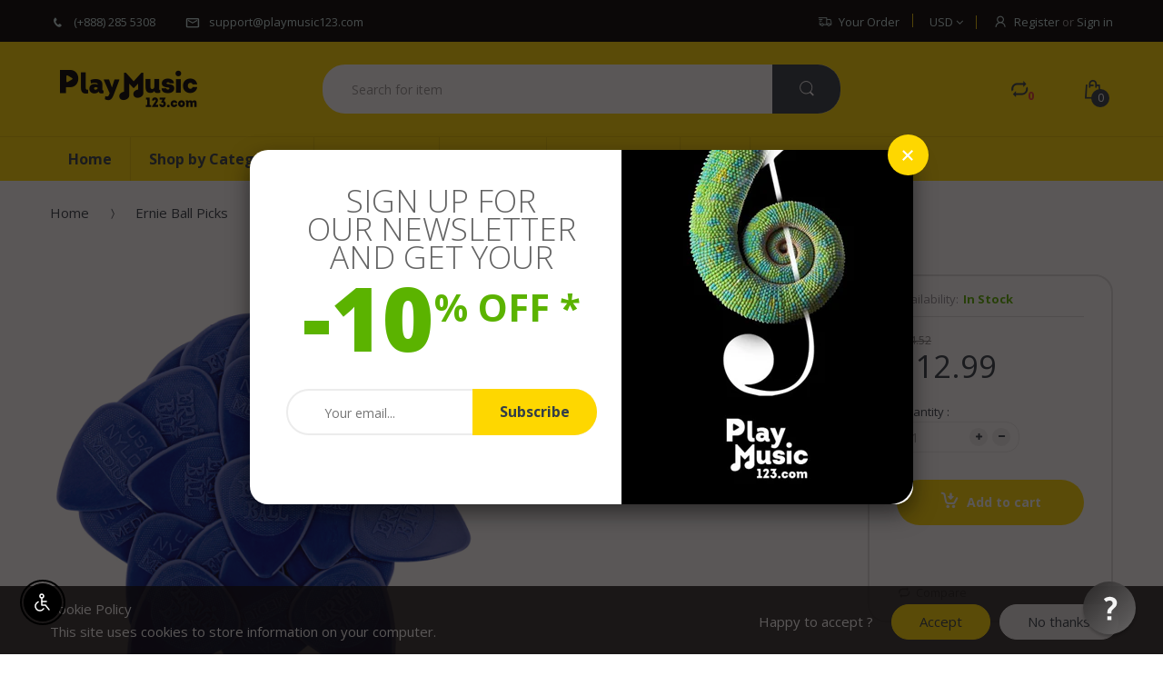

--- FILE ---
content_type: text/html; charset=utf-8
request_url: https://www.playmusic123.com/products/ernie-ball-medium-injection-molded-nylon-picks-0-72mm-bag-of-50-p09131
body_size: 53135
content:
<!doctype html>
<!--[if IE 8]><html lang="en" class="ie8 js"> <![endif]-->
<!--[if (gt IE 9)|!(IE)]><!--><html lang="en" class="js"> <!--<![endif]-->
<head>
  
  <link rel="shortcut icon" href="//www.playmusic123.com/cdn/shop/t/12/assets/favicon.png?v=49203307390956661391495043949" type="image/png" />
  
  <meta charset="UTF-8">
  <meta http-equiv="Content-Type" content="text/html; charset=utf-8">
  <meta name="viewport" content="width=device-width, initial-scale=1, minimum-scale=1, maximum-scale=1" />
  <link rel="canonical" href="https://www.playmusic123.com/products/ernie-ball-medium-injection-molded-nylon-picks-0-72mm-bag-of-50-p09131" />
  
  <!-- Title and description ================================================== -->
  <title>
    Ernie Ball Medium Injection Molded Nylon Picks 0.72mm bag of 50 &ndash; PlayMusic123.com
  </title>

  
  <meta name="description" content="Ernie Ball Medium Injection Molded Nylon Picks 0.72mm bag of 50. Medium Injection Molded Nylon Picks 0.72mm bag of 50">
  

  


  <meta property="og:type" content="product" />
  <meta property="og:title" content="Ernie Ball Medium Injection Molded Nylon Picks 0.72mm bag of 50" />
  
  <meta property="og:image" content="http://www.playmusic123.com/cdn/shop/products/P09131_grande.jpg?v=1558052941" />
  <meta property="og:image:secure_url" content="https://www.playmusic123.com/cdn/shop/products/P09131_grande.jpg?v=1558052941" />
  
  <meta property="og:price:amount" content="12.99" />
  <meta property="og:price:currency" content="USD" />



<meta property="og:description" content="Ernie Ball Medium Injection Molded Nylon Picks 0.72mm bag of 50. Medium Injection Molded Nylon Picks 0.72mm bag of 50" />

<meta property="og:url" content="https://www.playmusic123.com/products/ernie-ball-medium-injection-molded-nylon-picks-0-72mm-bag-of-50-p09131" />
<meta property="og:site_name" content="PlayMusic123.com" />
  

<link href="//www.playmusic123.com/cdn/shop/t/12/assets/jquery-ui.css?v=64611646430117989321495043956" rel="stylesheet" type="text/css" media="all" />

<link href="//www.playmusic123.com/cdn/shop/t/12/assets/bootstrap.3x.css?v=131482689998662027531495043943" rel="stylesheet" type="text/css" media="all" />
<link href="//www.playmusic123.com/cdn/shop/t/12/assets/jquery.owl.carousel.css?v=42047370958549325251495043976" rel="stylesheet" type="text/css" media="all" />

<link href="//www.playmusic123.com/cdn/shop/t/12/assets/jquery.plugin.css?v=153486280912567533771696465175" rel="stylesheet" type="text/css" media="all" />
<link href="//www.playmusic123.com/cdn/shop/t/12/assets/electro.css?v=157192591615834955511696465175" rel="stylesheet" type="text/css" media="all" />

<link href="//www.playmusic123.com/cdn/shop/t/12/assets/bc.toggle.scss.css?v=79580210010788746221696465175" rel="stylesheet" type="text/css" media="all" />
<link href="//www.playmusic123.com/cdn/shop/t/12/assets/bc.global.scss.css?v=77799460921168567091696465175" rel="stylesheet" type="text/css" media="all" />
<link href="//www.playmusic123.com/cdn/shop/t/12/assets/bc.style.scss.css?v=153237642531818576141738024095" rel="stylesheet" type="text/css" media="all" />
<link href="//www.playmusic123.com/cdn/shop/t/12/assets/bc.responsive.scss.css?v=183766548661573594441696465175" rel="stylesheet" type="text/css" media="all" />

  
<link href="//fonts.googleapis.com/css?family=Open+Sans:300italic,400italic,600italic,700italic,800italic,400,300,600,700,800" rel='stylesheet' type='text/css'>
<link href="//fonts.googleapis.com/css?family=Open+Sans:300italic,400italic,600italic,700italic,800italic,400,300,600,700,800" rel='stylesheet' type='text/css'>
<link href="//fonts.googleapis.com/css?family=Open+Sans:300italic,400italic,600italic,700italic,800italic,400,300,600,700,800" rel='stylesheet' type='text/css'>
<link rel="stylesheet" href="//maxcdn.bootstrapcdn.com/font-awesome/4.5.0/css/font-awesome.min.css">


  

<script src="//www.playmusic123.com/cdn/shop/t/12/assets/jquery-1.9.1.min.js?v=95800296054546268251495043956" ></script>
<script src="//code.jquery.com/ui/1.9.1/jquery-ui.js"></script>

<script src="//www.playmusic123.com/cdn/shop/t/12/assets/bootstrap.3x.min.js?v=133551432925901452781495043943" defer></script>

<script src="//www.playmusic123.com/cdn/shop/t/12/assets/jquery.easing.1.3.js?v=183302368868080250061495043958" defer></script>

<script src="//www.playmusic123.com/cdn/shop/t/12/assets/modernizr.js?v=48376380639843794271495043964"  async></script>



<script src="//www.playmusic123.com/cdn/shop/t/12/assets/cookies.js?v=152021851494072641811495043946"></script>
<script src="//www.playmusic123.com/cdn/shop/t/12/assets/jquery.fancybox.min.js?v=145951643271796414991495043958"></script>
<script src="//www.playmusic123.com/cdn/shop/t/12/assets/jquery.jgrowl.min.js?v=87227353252943713011495043959" defer></script>
<script src="//www.playmusic123.com/cdn/shop/t/12/assets/jquery.elevatezoom.min.js?v=123601637255686690921495043958" defer></script>
<script src="//www.playmusic123.com/cdn/shop/t/12/assets/jquery.owl.carousel.min.js?v=33650824321397007901495043959" defer></script>
<script src="//www.playmusic123.com/cdn/shop/t/12/assets/jquery.plugin.js?v=10681318543028800801495043960" defer></script>
<script src="//www.playmusic123.com/cdn/shop/t/12/assets/jquery.countdown.js?v=12090125995840752651495043957" defer></script>

<script src="//www.playmusic123.com/cdn/shop/t/12/assets/cart.js?v=169366680354182025121495043944" defer></script>
<script src="//www.playmusic123.com/cdn/shop/t/12/assets/rivets-cart.min.js?v=49544620901609536631495043968" defer></script>

<script src="//www.playmusic123.com/cdn/shop/t/12/assets/bc.ajax-search.js?v=53226395559842740921495043974" defer></script>




<script src="//www.playmusic123.com/cdn/shop/t/12/assets/jquery.notify.min.js?v=86820410152038118811495043959" type="text/javascript"></script>


<script src="//www.playmusic123.com/cdn/shop/t/12/assets/option_selection.js?v=15895070327792254761495043964" defer></script>


<script src="//www.playmusic123.com/cdn/shop/t/12/assets/jquery.fakecrop.js?v=165182472294359744011495043958" defer></script>


<script src="//www.playmusic123.com/cdn/shop/t/12/assets/bc.global.js?v=29943723480695511341495043974" defer></script>
<script src="//www.playmusic123.com/cdn/shop/t/12/assets/bc.slider.js?v=148455404800587099551495043975"></script>
<script src="//www.playmusic123.com/cdn/shop/t/12/assets/bc.script.js?v=166377564326487968391495043975"></script>




  <script>window.performance && window.performance.mark && window.performance.mark('shopify.content_for_header.start');</script><meta id="shopify-digital-wallet" name="shopify-digital-wallet" content="/13620637/digital_wallets/dialog">
<meta name="shopify-checkout-api-token" content="3088d6c36268240a23f17b9f1849e311">
<meta id="in-context-paypal-metadata" data-shop-id="13620637" data-venmo-supported="true" data-environment="production" data-locale="en_US" data-paypal-v4="true" data-currency="USD">
<link rel="alternate" type="application/json+oembed" href="https://www.playmusic123.com/products/ernie-ball-medium-injection-molded-nylon-picks-0-72mm-bag-of-50-p09131.oembed">
<script async="async" src="/checkouts/internal/preloads.js?locale=en-US"></script>
<link rel="preconnect" href="https://shop.app" crossorigin="anonymous">
<script async="async" src="https://shop.app/checkouts/internal/preloads.js?locale=en-US&shop_id=13620637" crossorigin="anonymous"></script>
<script id="apple-pay-shop-capabilities" type="application/json">{"shopId":13620637,"countryCode":"US","currencyCode":"USD","merchantCapabilities":["supports3DS"],"merchantId":"gid:\/\/shopify\/Shop\/13620637","merchantName":"PlayMusic123.com","requiredBillingContactFields":["postalAddress","email","phone"],"requiredShippingContactFields":["postalAddress","email","phone"],"shippingType":"shipping","supportedNetworks":["visa","masterCard","amex","discover","elo","jcb"],"total":{"type":"pending","label":"PlayMusic123.com","amount":"1.00"},"shopifyPaymentsEnabled":true,"supportsSubscriptions":true}</script>
<script id="shopify-features" type="application/json">{"accessToken":"3088d6c36268240a23f17b9f1849e311","betas":["rich-media-storefront-analytics"],"domain":"www.playmusic123.com","predictiveSearch":true,"shopId":13620637,"locale":"en"}</script>
<script>var Shopify = Shopify || {};
Shopify.shop = "playmusic123-com.myshopify.com";
Shopify.locale = "en";
Shopify.currency = {"active":"USD","rate":"1.0"};
Shopify.country = "US";
Shopify.theme = {"name":"PlayMusic123.com Full Color (Bread)","id":168145667,"schema_name":null,"schema_version":null,"theme_store_id":null,"role":"main"};
Shopify.theme.handle = "null";
Shopify.theme.style = {"id":null,"handle":null};
Shopify.cdnHost = "www.playmusic123.com/cdn";
Shopify.routes = Shopify.routes || {};
Shopify.routes.root = "/";</script>
<script type="module">!function(o){(o.Shopify=o.Shopify||{}).modules=!0}(window);</script>
<script>!function(o){function n(){var o=[];function n(){o.push(Array.prototype.slice.apply(arguments))}return n.q=o,n}var t=o.Shopify=o.Shopify||{};t.loadFeatures=n(),t.autoloadFeatures=n()}(window);</script>
<script>
  window.ShopifyPay = window.ShopifyPay || {};
  window.ShopifyPay.apiHost = "shop.app\/pay";
  window.ShopifyPay.redirectState = null;
</script>
<script id="shop-js-analytics" type="application/json">{"pageType":"product"}</script>
<script defer="defer" async type="module" src="//www.playmusic123.com/cdn/shopifycloud/shop-js/modules/v2/client.init-shop-cart-sync_BT-GjEfc.en.esm.js"></script>
<script defer="defer" async type="module" src="//www.playmusic123.com/cdn/shopifycloud/shop-js/modules/v2/chunk.common_D58fp_Oc.esm.js"></script>
<script defer="defer" async type="module" src="//www.playmusic123.com/cdn/shopifycloud/shop-js/modules/v2/chunk.modal_xMitdFEc.esm.js"></script>
<script type="module">
  await import("//www.playmusic123.com/cdn/shopifycloud/shop-js/modules/v2/client.init-shop-cart-sync_BT-GjEfc.en.esm.js");
await import("//www.playmusic123.com/cdn/shopifycloud/shop-js/modules/v2/chunk.common_D58fp_Oc.esm.js");
await import("//www.playmusic123.com/cdn/shopifycloud/shop-js/modules/v2/chunk.modal_xMitdFEc.esm.js");

  window.Shopify.SignInWithShop?.initShopCartSync?.({"fedCMEnabled":true,"windoidEnabled":true});

</script>
<script>
  window.Shopify = window.Shopify || {};
  if (!window.Shopify.featureAssets) window.Shopify.featureAssets = {};
  window.Shopify.featureAssets['shop-js'] = {"shop-cart-sync":["modules/v2/client.shop-cart-sync_DZOKe7Ll.en.esm.js","modules/v2/chunk.common_D58fp_Oc.esm.js","modules/v2/chunk.modal_xMitdFEc.esm.js"],"init-fed-cm":["modules/v2/client.init-fed-cm_B6oLuCjv.en.esm.js","modules/v2/chunk.common_D58fp_Oc.esm.js","modules/v2/chunk.modal_xMitdFEc.esm.js"],"shop-cash-offers":["modules/v2/client.shop-cash-offers_D2sdYoxE.en.esm.js","modules/v2/chunk.common_D58fp_Oc.esm.js","modules/v2/chunk.modal_xMitdFEc.esm.js"],"shop-login-button":["modules/v2/client.shop-login-button_QeVjl5Y3.en.esm.js","modules/v2/chunk.common_D58fp_Oc.esm.js","modules/v2/chunk.modal_xMitdFEc.esm.js"],"pay-button":["modules/v2/client.pay-button_DXTOsIq6.en.esm.js","modules/v2/chunk.common_D58fp_Oc.esm.js","modules/v2/chunk.modal_xMitdFEc.esm.js"],"shop-button":["modules/v2/client.shop-button_DQZHx9pm.en.esm.js","modules/v2/chunk.common_D58fp_Oc.esm.js","modules/v2/chunk.modal_xMitdFEc.esm.js"],"avatar":["modules/v2/client.avatar_BTnouDA3.en.esm.js"],"init-windoid":["modules/v2/client.init-windoid_CR1B-cfM.en.esm.js","modules/v2/chunk.common_D58fp_Oc.esm.js","modules/v2/chunk.modal_xMitdFEc.esm.js"],"init-shop-for-new-customer-accounts":["modules/v2/client.init-shop-for-new-customer-accounts_C_vY_xzh.en.esm.js","modules/v2/client.shop-login-button_QeVjl5Y3.en.esm.js","modules/v2/chunk.common_D58fp_Oc.esm.js","modules/v2/chunk.modal_xMitdFEc.esm.js"],"init-shop-email-lookup-coordinator":["modules/v2/client.init-shop-email-lookup-coordinator_BI7n9ZSv.en.esm.js","modules/v2/chunk.common_D58fp_Oc.esm.js","modules/v2/chunk.modal_xMitdFEc.esm.js"],"init-shop-cart-sync":["modules/v2/client.init-shop-cart-sync_BT-GjEfc.en.esm.js","modules/v2/chunk.common_D58fp_Oc.esm.js","modules/v2/chunk.modal_xMitdFEc.esm.js"],"shop-toast-manager":["modules/v2/client.shop-toast-manager_DiYdP3xc.en.esm.js","modules/v2/chunk.common_D58fp_Oc.esm.js","modules/v2/chunk.modal_xMitdFEc.esm.js"],"init-customer-accounts":["modules/v2/client.init-customer-accounts_D9ZNqS-Q.en.esm.js","modules/v2/client.shop-login-button_QeVjl5Y3.en.esm.js","modules/v2/chunk.common_D58fp_Oc.esm.js","modules/v2/chunk.modal_xMitdFEc.esm.js"],"init-customer-accounts-sign-up":["modules/v2/client.init-customer-accounts-sign-up_iGw4briv.en.esm.js","modules/v2/client.shop-login-button_QeVjl5Y3.en.esm.js","modules/v2/chunk.common_D58fp_Oc.esm.js","modules/v2/chunk.modal_xMitdFEc.esm.js"],"shop-follow-button":["modules/v2/client.shop-follow-button_CqMgW2wH.en.esm.js","modules/v2/chunk.common_D58fp_Oc.esm.js","modules/v2/chunk.modal_xMitdFEc.esm.js"],"checkout-modal":["modules/v2/client.checkout-modal_xHeaAweL.en.esm.js","modules/v2/chunk.common_D58fp_Oc.esm.js","modules/v2/chunk.modal_xMitdFEc.esm.js"],"shop-login":["modules/v2/client.shop-login_D91U-Q7h.en.esm.js","modules/v2/chunk.common_D58fp_Oc.esm.js","modules/v2/chunk.modal_xMitdFEc.esm.js"],"lead-capture":["modules/v2/client.lead-capture_BJmE1dJe.en.esm.js","modules/v2/chunk.common_D58fp_Oc.esm.js","modules/v2/chunk.modal_xMitdFEc.esm.js"],"payment-terms":["modules/v2/client.payment-terms_Ci9AEqFq.en.esm.js","modules/v2/chunk.common_D58fp_Oc.esm.js","modules/v2/chunk.modal_xMitdFEc.esm.js"]};
</script>
<script>(function() {
  var isLoaded = false;
  function asyncLoad() {
    if (isLoaded) return;
    isLoaded = true;
    var urls = ["https:\/\/formbuilder.hulkapps.com\/skeletopapp.js?shop=playmusic123-com.myshopify.com","https:\/\/chimpstatic.com\/mcjs-connected\/js\/users\/2fe0b7ce49a2c5d25286cce1a\/fd95d7e0a6e5d20d57220acce.js?shop=playmusic123-com.myshopify.com","https:\/\/www.magisto.com\/media\/shopify\/magisto.js?shop=playmusic123-com.myshopify.com","https:\/\/api.pp-prod-ads.ue2.breadgateway.net\/api\/shopify-plugin-backend\/messaging-app\/cart.js?shopId=5ed149d5-8aa3-4270-bf2a-ba5524cfc277\u0026shop=playmusic123-com.myshopify.com","https:\/\/cdn.hextom.com\/js\/freeshippingbar.js?shop=playmusic123-com.myshopify.com"];
    for (var i = 0; i < urls.length; i++) {
      var s = document.createElement('script');
      s.type = 'text/javascript';
      s.async = true;
      s.src = urls[i];
      var x = document.getElementsByTagName('script')[0];
      x.parentNode.insertBefore(s, x);
    }
  };
  if(window.attachEvent) {
    window.attachEvent('onload', asyncLoad);
  } else {
    window.addEventListener('load', asyncLoad, false);
  }
})();</script>
<script id="__st">var __st={"a":13620637,"offset":-28800,"reqid":"7644d8d9-7bfa-4c34-bda4-9b01daf63d15-1769056308","pageurl":"www.playmusic123.com\/products\/ernie-ball-medium-injection-molded-nylon-picks-0-72mm-bag-of-50-p09131","u":"63ad98e5c745","p":"product","rtyp":"product","rid":3584126517328};</script>
<script>window.ShopifyPaypalV4VisibilityTracking = true;</script>
<script id="captcha-bootstrap">!function(){'use strict';const t='contact',e='account',n='new_comment',o=[[t,t],['blogs',n],['comments',n],[t,'customer']],c=[[e,'customer_login'],[e,'guest_login'],[e,'recover_customer_password'],[e,'create_customer']],r=t=>t.map((([t,e])=>`form[action*='/${t}']:not([data-nocaptcha='true']) input[name='form_type'][value='${e}']`)).join(','),a=t=>()=>t?[...document.querySelectorAll(t)].map((t=>t.form)):[];function s(){const t=[...o],e=r(t);return a(e)}const i='password',u='form_key',d=['recaptcha-v3-token','g-recaptcha-response','h-captcha-response',i],f=()=>{try{return window.sessionStorage}catch{return}},m='__shopify_v',_=t=>t.elements[u];function p(t,e,n=!1){try{const o=window.sessionStorage,c=JSON.parse(o.getItem(e)),{data:r}=function(t){const{data:e,action:n}=t;return t[m]||n?{data:e,action:n}:{data:t,action:n}}(c);for(const[e,n]of Object.entries(r))t.elements[e]&&(t.elements[e].value=n);n&&o.removeItem(e)}catch(o){console.error('form repopulation failed',{error:o})}}const l='form_type',E='cptcha';function T(t){t.dataset[E]=!0}const w=window,h=w.document,L='Shopify',v='ce_forms',y='captcha';let A=!1;((t,e)=>{const n=(g='f06e6c50-85a8-45c8-87d0-21a2b65856fe',I='https://cdn.shopify.com/shopifycloud/storefront-forms-hcaptcha/ce_storefront_forms_captcha_hcaptcha.v1.5.2.iife.js',D={infoText:'Protected by hCaptcha',privacyText:'Privacy',termsText:'Terms'},(t,e,n)=>{const o=w[L][v],c=o.bindForm;if(c)return c(t,g,e,D).then(n);var r;o.q.push([[t,g,e,D],n]),r=I,A||(h.body.append(Object.assign(h.createElement('script'),{id:'captcha-provider',async:!0,src:r})),A=!0)});var g,I,D;w[L]=w[L]||{},w[L][v]=w[L][v]||{},w[L][v].q=[],w[L][y]=w[L][y]||{},w[L][y].protect=function(t,e){n(t,void 0,e),T(t)},Object.freeze(w[L][y]),function(t,e,n,w,h,L){const[v,y,A,g]=function(t,e,n){const i=e?o:[],u=t?c:[],d=[...i,...u],f=r(d),m=r(i),_=r(d.filter((([t,e])=>n.includes(e))));return[a(f),a(m),a(_),s()]}(w,h,L),I=t=>{const e=t.target;return e instanceof HTMLFormElement?e:e&&e.form},D=t=>v().includes(t);t.addEventListener('submit',(t=>{const e=I(t);if(!e)return;const n=D(e)&&!e.dataset.hcaptchaBound&&!e.dataset.recaptchaBound,o=_(e),c=g().includes(e)&&(!o||!o.value);(n||c)&&t.preventDefault(),c&&!n&&(function(t){try{if(!f())return;!function(t){const e=f();if(!e)return;const n=_(t);if(!n)return;const o=n.value;o&&e.removeItem(o)}(t);const e=Array.from(Array(32),(()=>Math.random().toString(36)[2])).join('');!function(t,e){_(t)||t.append(Object.assign(document.createElement('input'),{type:'hidden',name:u})),t.elements[u].value=e}(t,e),function(t,e){const n=f();if(!n)return;const o=[...t.querySelectorAll(`input[type='${i}']`)].map((({name:t})=>t)),c=[...d,...o],r={};for(const[a,s]of new FormData(t).entries())c.includes(a)||(r[a]=s);n.setItem(e,JSON.stringify({[m]:1,action:t.action,data:r}))}(t,e)}catch(e){console.error('failed to persist form',e)}}(e),e.submit())}));const S=(t,e)=>{t&&!t.dataset[E]&&(n(t,e.some((e=>e===t))),T(t))};for(const o of['focusin','change'])t.addEventListener(o,(t=>{const e=I(t);D(e)&&S(e,y())}));const B=e.get('form_key'),M=e.get(l),P=B&&M;t.addEventListener('DOMContentLoaded',(()=>{const t=y();if(P)for(const e of t)e.elements[l].value===M&&p(e,B);[...new Set([...A(),...v().filter((t=>'true'===t.dataset.shopifyCaptcha))])].forEach((e=>S(e,t)))}))}(h,new URLSearchParams(w.location.search),n,t,e,['guest_login'])})(!0,!0)}();</script>
<script integrity="sha256-4kQ18oKyAcykRKYeNunJcIwy7WH5gtpwJnB7kiuLZ1E=" data-source-attribution="shopify.loadfeatures" defer="defer" src="//www.playmusic123.com/cdn/shopifycloud/storefront/assets/storefront/load_feature-a0a9edcb.js" crossorigin="anonymous"></script>
<script crossorigin="anonymous" defer="defer" src="//www.playmusic123.com/cdn/shopifycloud/storefront/assets/shopify_pay/storefront-65b4c6d7.js?v=20250812"></script>
<script data-source-attribution="shopify.dynamic_checkout.dynamic.init">var Shopify=Shopify||{};Shopify.PaymentButton=Shopify.PaymentButton||{isStorefrontPortableWallets:!0,init:function(){window.Shopify.PaymentButton.init=function(){};var t=document.createElement("script");t.src="https://www.playmusic123.com/cdn/shopifycloud/portable-wallets/latest/portable-wallets.en.js",t.type="module",document.head.appendChild(t)}};
</script>
<script data-source-attribution="shopify.dynamic_checkout.buyer_consent">
  function portableWalletsHideBuyerConsent(e){var t=document.getElementById("shopify-buyer-consent"),n=document.getElementById("shopify-subscription-policy-button");t&&n&&(t.classList.add("hidden"),t.setAttribute("aria-hidden","true"),n.removeEventListener("click",e))}function portableWalletsShowBuyerConsent(e){var t=document.getElementById("shopify-buyer-consent"),n=document.getElementById("shopify-subscription-policy-button");t&&n&&(t.classList.remove("hidden"),t.removeAttribute("aria-hidden"),n.addEventListener("click",e))}window.Shopify?.PaymentButton&&(window.Shopify.PaymentButton.hideBuyerConsent=portableWalletsHideBuyerConsent,window.Shopify.PaymentButton.showBuyerConsent=portableWalletsShowBuyerConsent);
</script>
<script data-source-attribution="shopify.dynamic_checkout.cart.bootstrap">document.addEventListener("DOMContentLoaded",(function(){function t(){return document.querySelector("shopify-accelerated-checkout-cart, shopify-accelerated-checkout")}if(t())Shopify.PaymentButton.init();else{new MutationObserver((function(e,n){t()&&(Shopify.PaymentButton.init(),n.disconnect())})).observe(document.body,{childList:!0,subtree:!0})}}));
</script>
<script id='scb4127' type='text/javascript' async='' src='https://www.playmusic123.com/cdn/shopifycloud/privacy-banner/storefront-banner.js'></script><link id="shopify-accelerated-checkout-styles" rel="stylesheet" media="screen" href="https://www.playmusic123.com/cdn/shopifycloud/portable-wallets/latest/accelerated-checkout-backwards-compat.css" crossorigin="anonymous">
<style id="shopify-accelerated-checkout-cart">
        #shopify-buyer-consent {
  margin-top: 1em;
  display: inline-block;
  width: 100%;
}

#shopify-buyer-consent.hidden {
  display: none;
}

#shopify-subscription-policy-button {
  background: none;
  border: none;
  padding: 0;
  text-decoration: underline;
  font-size: inherit;
  cursor: pointer;
}

#shopify-subscription-policy-button::before {
  box-shadow: none;
}

      </style>

<script>window.performance && window.performance.mark && window.performance.mark('shopify.content_for_header.end');</script>
  <!--<script src="https://shopify.getbread.com/static/892cfb6d-020d-4c6f-a029-a0d703224efc/cart.js?2026-01-21::20:31" type="text/javascript"></script>-->


<script>
    
    
    
    
    var gsf_conversion_data = {page_type : 'product', event : 'view_item', data : {product_data : [{variant_id : 28277395882064, product_id : 3584126517328, name : "Ernie Ball Medium Injection Molded Nylon Picks 0.72mm bag of 50", price : "12.99", currency : "USD", sku : "P09131", brand : "Ernie Ball", variant : "Default Title", category : "Ernie Ball Guitar Picks", quantity : "4" }], total_price : "12.99", shop_currency : "USD"}};
    
</script>

<script>
    
    
    
    
    var gsf_conversion_data = {page_type : 'product', event : 'view_item', data : {product_data : [{variant_id : 28277395882064, product_id : 3584126517328, name : "Ernie Ball Medium Injection Molded Nylon Picks 0.72mm bag of 50", price : "12.99", currency : "USD", sku : "P09131", brand : "Ernie Ball", variant : "Default Title", category : "Ernie Ball Guitar Picks", quantity : "4" }], total_price : "12.99", shop_currency : "USD"}};
    
</script>
 

<script>window.__pagefly_analytics_settings__={"version":2,"visits":631,"dashboardVisits":"40","storefrontPassword":"","acceptGDPR":true,"acceptTracking":false,"planMigrated":true,"install_app":"1","klaviyoListKey":"MFNKPU","first_visit_pricing_plan":"1","create_first_regular_page":"1","pageflyThemeId":116880933064,"appReview":"5","create_first_collection_page":"1","publish_first_collection_page":"1","create_first_blog_post":"1","publish_first_blog_post":"1","publish_first_regular_page":"1","acceptGATracking":true,"acceptCrisp":true,"acceptCookies":true,"feedbackTriggered":[{"triggeredAt":"2022-04-07T03:57:33.911Z","type":"VIEW_PAGE_NO_TEMPLATE"},{"triggeredAt":"2022-04-15T21:09:59.114Z","type":"OLD_USER"}]};</script>
 
  

<!--DOOFINDER-SHOPIFY-->
        
        <!--/DOOFINDER-SHOPIFY-->

<!-- BEGIN app block: shopify://apps/reamaze-live-chat-helpdesk/blocks/reamaze-config/ef7a830c-d722-47c6-883b-11db06c95733 -->

  <script type="text/javascript" async src="https://cdn.reamaze.com/assets/reamaze-loader.js"></script>

  <script type="text/javascript">
    var _support = _support || { 'ui': {}, 'user': {} };
    _support.account = 'playmusic123';
  </script>

  

  
    <!-- reamaze_embeddable_25210_s -->
<!-- Embeddable - PlayMusic123.com Chat / Contact Form Shoutbox -->
<script type="text/javascript">
  var _support = _support || { 'ui': {}, 'user': {} };
  _support['account'] = 'playmusic123';
  _support['ui']['contactMode'] = 'default';
  _support['ui']['enableKb'] = 'true';
  _support['ui']['styles'] = {
    widgetColor: 'rgb(43, 41, 41)',
    gradient: true,
  };
  _support['ui']['shoutboxFacesMode'] = 'brand-avatar';
  _support['ui']['widget'] = {
    icon: 'help',
    displayOn: 'all',
    fontSize: 'default',
    allowBotProcessing: true,
    slug: 'playmusic123-dot-com-chat-slash-contact-form-shoutbox',
    label: {
      text: 'Let us know if you have any questions! &#128522;',
      mode: "notification",
      delay: 3,
      duration: 30,
      primary: 'I have a question',
      secondary: 'No, thanks',
      sound: true,
    },
    position: {
      bottom: '22px',
      right: '30px'
    },
    mobilePosition: {
      bottom: '22px',
      right: '22px'
    }
  };
  _support['apps'] = {
    recentConversations: {},
    faq: {"enabled":true},
    orders: {"enabled":true,"enable_notes":true},
    shopper: {"enabled":true}
  };
  _support['ui']['appOrder'] = ["faq","orders","shopper","recentConversations"];
</script>
<!-- reamaze_embeddable_25210_e -->

  





<!-- END app block --><!-- BEGIN app block: shopify://apps/hulk-form-builder/blocks/app-embed/b6b8dd14-356b-4725-a4ed-77232212b3c3 --><!-- BEGIN app snippet: hulkapps-formbuilder-theme-ext --><script type="text/javascript">
  
  if (typeof window.formbuilder_customer != "object") {
        window.formbuilder_customer = {}
  }

  window.hulkFormBuilder = {
    form_data: {},
    shop_data: {"shop_ch9y1cVdjAkLJlz2mTSnLg":{"shop_uuid":"ch9y1cVdjAkLJlz2mTSnLg","shop_timezone":"America\/Los_Angeles","shop_id":4780,"shop_is_after_submit_enabled":true,"shop_shopify_plan":"Shopify","shop_shopify_domain":"playmusic123-com.myshopify.com","shop_created_at":"2018-01-31T20:50:52.509Z","is_skip_metafield":false,"shop_deleted":false,"shop_disabled":false}},
    settings_data: {"shop_settings":{"shop_customise_msgs":[],"default_customise_msgs":{"is_required":"is required","thank_you":"Thank you! The form was submitted successfully.","processing":"Processing...","valid_data":"Please provide valid data","valid_email":"Provide valid email format","valid_tags":"HTML Tags are not allowed","valid_phone":"Provide valid phone number","valid_captcha":"Please provide valid captcha response","valid_url":"Provide valid URL","only_number_alloud":"Provide valid number in","number_less":"must be less than","number_more":"must be more than","image_must_less":"Image must be less than 20MB","image_number":"Images allowed","image_extension":"Invalid extension! Please provide image file","error_image_upload":"Error in image upload. Please try again.","error_file_upload":"Error in file upload. Please try again.","your_response":"Your response","error_form_submit":"Error occur.Please try again after sometime.","email_submitted":"Form with this email is already submitted","invalid_email_by_zerobounce":"The email address you entered appears to be invalid. Please check it and try again.","download_file":"Download file","card_details_invalid":"Your card details are invalid","card_details":"Card details","please_enter_card_details":"Please enter card details","card_number":"Card number","exp_mm":"Exp MM","exp_yy":"Exp YY","crd_cvc":"CVV","payment_value":"Payment amount","please_enter_payment_amount":"Please enter payment amount","address1":"Address line 1","address2":"Address line 2","city":"City","province":"Province","zipcode":"Zip code","country":"Country","blocked_domain":"This form does not accept addresses from","file_must_less":"File must be less than 20MB","file_extension":"Invalid extension! Please provide file","only_file_number_alloud":"files allowed","previous":"Previous","next":"Next","must_have_a_input":"Please enter at least one field.","please_enter_required_data":"Please enter required data","atleast_one_special_char":"Include at least one special character","atleast_one_lowercase_char":"Include at least one lowercase character","atleast_one_uppercase_char":"Include at least one uppercase character","atleast_one_number":"Include at least one number","must_have_8_chars":"Must have 8 characters long","be_between_8_and_12_chars":"Be between 8 and 12 characters long","please_select":"Please Select","phone_submitted":"Form with this phone number is already submitted","user_res_parse_error":"Error while submitting the form","valid_same_values":"values must be same","product_choice_clear_selection":"Clear Selection","picture_choice_clear_selection":"Clear Selection","remove_all_for_file_image_upload":"Remove All","invalid_file_type_for_image_upload":"You can't upload files of this type.","invalid_file_type_for_signature_upload":"You can't upload files of this type.","max_files_exceeded_for_file_upload":"You can not upload any more files.","max_files_exceeded_for_image_upload":"You can not upload any more files.","file_already_exist":"File already uploaded","max_limit_exceed":"You have added the maximum number of text fields.","cancel_upload_for_file_upload":"Cancel upload","cancel_upload_for_image_upload":"Cancel upload","cancel_upload_for_signature_upload":"Cancel upload"},"shop_blocked_domains":[]}},
    features_data: {"shop_plan_features":{"shop_plan_features":["unlimited-forms","full-design-customization","export-form-submissions","multiple-recipients-for-form-submissions","multiple-admin-notifications","enable-captcha","unlimited-file-uploads","save-submitted-form-data","set-auto-response-message","conditional-logic","form-banner","save-as-draft-facility","include-user-response-in-admin-email","disable-form-submission","file-upload"]}},
    shop: null,
    shop_id: null,
    plan_features: null,
    validateDoubleQuotes: false,
    assets: {
      extraFunctions: "https://cdn.shopify.com/extensions/019bb5ee-ec40-7527-955d-c1b8751eb060/form-builder-by-hulkapps-50/assets/extra-functions.js",
      extraStyles: "https://cdn.shopify.com/extensions/019bb5ee-ec40-7527-955d-c1b8751eb060/form-builder-by-hulkapps-50/assets/extra-styles.css",
      bootstrapStyles: "https://cdn.shopify.com/extensions/019bb5ee-ec40-7527-955d-c1b8751eb060/form-builder-by-hulkapps-50/assets/theme-app-extension-bootstrap.css"
    },
    translations: {
      htmlTagNotAllowed: "HTML Tags are not allowed",
      sqlQueryNotAllowed: "SQL Queries are not allowed",
      doubleQuoteNotAllowed: "Double quotes are not allowed",
      vorwerkHttpWwwNotAllowed: "The words \u0026#39;http\u0026#39; and \u0026#39;www\u0026#39; are not allowed. Please remove them and try again.",
      maxTextFieldsReached: "You have added the maximum number of text fields.",
      avoidNegativeWords: "Avoid negative words: Don\u0026#39;t use negative words in your contact message.",
      customDesignOnly: "This form is for custom designs requests. For general inquiries please contact our team at info@stagheaddesigns.com",
      zerobounceApiErrorMsg: "We couldn\u0026#39;t verify your email due to a technical issue. Please try again later.",
    }

  }

  

  window.FbThemeAppExtSettingsHash = {}
  
</script><!-- END app snippet --><!-- END app block --><!-- BEGIN app block: shopify://apps/doofinder-search-discovery/blocks/doofinder-script/1abc6bc6-ff36-4a37-9034-effae4a47cf6 -->
  <script>
    (function(w, k) {w[k] = window[k] || function () { (window[k].q = window[k].q || []).push(arguments) }})(window, "doofinderApp")
    var dfKvCustomerEmail = "";

    doofinderApp("config", "currency", Shopify.currency.active);
    doofinderApp("config", "language", Shopify.locale);
    var context = Shopify.country;
    
    doofinderApp("config", "priceName", context);
    localStorage.setItem("shopify-language", Shopify.locale);

    doofinderApp("init", "layer", {
      params:{
        "":{
          exclude: {
            not_published_in: [context]
          }
        },
        "product":{
          exclude: {
            not_published_in: [context]
          }
        }
      }
    });
  </script>

  <script src="https://us1-config.doofinder.com/2.x/a9eb2ab2-0e55-41a0-9b1d-0a2c58087eb8.js" async></script>



<!-- END app block --><!-- BEGIN app block: shopify://apps/pagefly-page-builder/blocks/app-embed/83e179f7-59a0-4589-8c66-c0dddf959200 -->

<!-- BEGIN app snippet: pagefly-cro-ab-testing-main -->







<script>
  ;(function () {
    const url = new URL(window.location)
    const viewParam = url.searchParams.get('view')
    if (viewParam && viewParam.includes('variant-pf-')) {
      url.searchParams.set('pf_v', viewParam)
      url.searchParams.delete('view')
      window.history.replaceState({}, '', url)
    }
  })()
</script>



<script type='module'>
  
  window.PAGEFLY_CRO = window.PAGEFLY_CRO || {}

  window.PAGEFLY_CRO['data_debug'] = {
    original_template_suffix: "all_products",
    allow_ab_test: false,
    ab_test_start_time: 0,
    ab_test_end_time: 0,
    today_date_time: 1769056308000,
  }
  window.PAGEFLY_CRO['GA4'] = { enabled: true}
</script>

<!-- END app snippet -->








  <script src='https://cdn.shopify.com/extensions/019bb4f9-aed6-78a3-be91-e9d44663e6bf/pagefly-page-builder-215/assets/pagefly-helper.js' defer='defer'></script>

  <script src='https://cdn.shopify.com/extensions/019bb4f9-aed6-78a3-be91-e9d44663e6bf/pagefly-page-builder-215/assets/pagefly-general-helper.js' defer='defer'></script>

  <script src='https://cdn.shopify.com/extensions/019bb4f9-aed6-78a3-be91-e9d44663e6bf/pagefly-page-builder-215/assets/pagefly-snap-slider.js' defer='defer'></script>

  <script src='https://cdn.shopify.com/extensions/019bb4f9-aed6-78a3-be91-e9d44663e6bf/pagefly-page-builder-215/assets/pagefly-slideshow-v3.js' defer='defer'></script>

  <script src='https://cdn.shopify.com/extensions/019bb4f9-aed6-78a3-be91-e9d44663e6bf/pagefly-page-builder-215/assets/pagefly-slideshow-v4.js' defer='defer'></script>

  <script src='https://cdn.shopify.com/extensions/019bb4f9-aed6-78a3-be91-e9d44663e6bf/pagefly-page-builder-215/assets/pagefly-glider.js' defer='defer'></script>

  <script src='https://cdn.shopify.com/extensions/019bb4f9-aed6-78a3-be91-e9d44663e6bf/pagefly-page-builder-215/assets/pagefly-slideshow-v1-v2.js' defer='defer'></script>

  <script src='https://cdn.shopify.com/extensions/019bb4f9-aed6-78a3-be91-e9d44663e6bf/pagefly-page-builder-215/assets/pagefly-product-media.js' defer='defer'></script>

  <script src='https://cdn.shopify.com/extensions/019bb4f9-aed6-78a3-be91-e9d44663e6bf/pagefly-page-builder-215/assets/pagefly-product.js' defer='defer'></script>


<script id='pagefly-helper-data' type='application/json'>
  {
    "page_optimization": {
      "assets_prefetching": false
    },
    "elements_asset_mapper": {
      "Accordion": "https://cdn.shopify.com/extensions/019bb4f9-aed6-78a3-be91-e9d44663e6bf/pagefly-page-builder-215/assets/pagefly-accordion.js",
      "Accordion3": "https://cdn.shopify.com/extensions/019bb4f9-aed6-78a3-be91-e9d44663e6bf/pagefly-page-builder-215/assets/pagefly-accordion3.js",
      "CountDown": "https://cdn.shopify.com/extensions/019bb4f9-aed6-78a3-be91-e9d44663e6bf/pagefly-page-builder-215/assets/pagefly-countdown.js",
      "GMap1": "https://cdn.shopify.com/extensions/019bb4f9-aed6-78a3-be91-e9d44663e6bf/pagefly-page-builder-215/assets/pagefly-gmap.js",
      "GMap2": "https://cdn.shopify.com/extensions/019bb4f9-aed6-78a3-be91-e9d44663e6bf/pagefly-page-builder-215/assets/pagefly-gmap.js",
      "GMapBasicV2": "https://cdn.shopify.com/extensions/019bb4f9-aed6-78a3-be91-e9d44663e6bf/pagefly-page-builder-215/assets/pagefly-gmap.js",
      "GMapAdvancedV2": "https://cdn.shopify.com/extensions/019bb4f9-aed6-78a3-be91-e9d44663e6bf/pagefly-page-builder-215/assets/pagefly-gmap.js",
      "HTML.Video": "https://cdn.shopify.com/extensions/019bb4f9-aed6-78a3-be91-e9d44663e6bf/pagefly-page-builder-215/assets/pagefly-htmlvideo.js",
      "HTML.Video2": "https://cdn.shopify.com/extensions/019bb4f9-aed6-78a3-be91-e9d44663e6bf/pagefly-page-builder-215/assets/pagefly-htmlvideo2.js",
      "HTML.Video3": "https://cdn.shopify.com/extensions/019bb4f9-aed6-78a3-be91-e9d44663e6bf/pagefly-page-builder-215/assets/pagefly-htmlvideo2.js",
      "BackgroundVideo": "https://cdn.shopify.com/extensions/019bb4f9-aed6-78a3-be91-e9d44663e6bf/pagefly-page-builder-215/assets/pagefly-htmlvideo2.js",
      "Instagram": "https://cdn.shopify.com/extensions/019bb4f9-aed6-78a3-be91-e9d44663e6bf/pagefly-page-builder-215/assets/pagefly-instagram.js",
      "Instagram2": "https://cdn.shopify.com/extensions/019bb4f9-aed6-78a3-be91-e9d44663e6bf/pagefly-page-builder-215/assets/pagefly-instagram.js",
      "Insta3": "https://cdn.shopify.com/extensions/019bb4f9-aed6-78a3-be91-e9d44663e6bf/pagefly-page-builder-215/assets/pagefly-instagram3.js",
      "Tabs": "https://cdn.shopify.com/extensions/019bb4f9-aed6-78a3-be91-e9d44663e6bf/pagefly-page-builder-215/assets/pagefly-tab.js",
      "Tabs3": "https://cdn.shopify.com/extensions/019bb4f9-aed6-78a3-be91-e9d44663e6bf/pagefly-page-builder-215/assets/pagefly-tab3.js",
      "ProductBox": "https://cdn.shopify.com/extensions/019bb4f9-aed6-78a3-be91-e9d44663e6bf/pagefly-page-builder-215/assets/pagefly-cart.js",
      "FBPageBox2": "https://cdn.shopify.com/extensions/019bb4f9-aed6-78a3-be91-e9d44663e6bf/pagefly-page-builder-215/assets/pagefly-facebook.js",
      "FBLikeButton2": "https://cdn.shopify.com/extensions/019bb4f9-aed6-78a3-be91-e9d44663e6bf/pagefly-page-builder-215/assets/pagefly-facebook.js",
      "TwitterFeed2": "https://cdn.shopify.com/extensions/019bb4f9-aed6-78a3-be91-e9d44663e6bf/pagefly-page-builder-215/assets/pagefly-twitter.js",
      "Paragraph4": "https://cdn.shopify.com/extensions/019bb4f9-aed6-78a3-be91-e9d44663e6bf/pagefly-page-builder-215/assets/pagefly-paragraph4.js",

      "AliReviews": "https://cdn.shopify.com/extensions/019bb4f9-aed6-78a3-be91-e9d44663e6bf/pagefly-page-builder-215/assets/pagefly-3rd-elements.js",
      "BackInStock": "https://cdn.shopify.com/extensions/019bb4f9-aed6-78a3-be91-e9d44663e6bf/pagefly-page-builder-215/assets/pagefly-3rd-elements.js",
      "GloboBackInStock": "https://cdn.shopify.com/extensions/019bb4f9-aed6-78a3-be91-e9d44663e6bf/pagefly-page-builder-215/assets/pagefly-3rd-elements.js",
      "GrowaveWishlist": "https://cdn.shopify.com/extensions/019bb4f9-aed6-78a3-be91-e9d44663e6bf/pagefly-page-builder-215/assets/pagefly-3rd-elements.js",
      "InfiniteOptionsShopPad": "https://cdn.shopify.com/extensions/019bb4f9-aed6-78a3-be91-e9d44663e6bf/pagefly-page-builder-215/assets/pagefly-3rd-elements.js",
      "InkybayProductPersonalizer": "https://cdn.shopify.com/extensions/019bb4f9-aed6-78a3-be91-e9d44663e6bf/pagefly-page-builder-215/assets/pagefly-3rd-elements.js",
      "LimeSpot": "https://cdn.shopify.com/extensions/019bb4f9-aed6-78a3-be91-e9d44663e6bf/pagefly-page-builder-215/assets/pagefly-3rd-elements.js",
      "Loox": "https://cdn.shopify.com/extensions/019bb4f9-aed6-78a3-be91-e9d44663e6bf/pagefly-page-builder-215/assets/pagefly-3rd-elements.js",
      "Opinew": "https://cdn.shopify.com/extensions/019bb4f9-aed6-78a3-be91-e9d44663e6bf/pagefly-page-builder-215/assets/pagefly-3rd-elements.js",
      "Powr": "https://cdn.shopify.com/extensions/019bb4f9-aed6-78a3-be91-e9d44663e6bf/pagefly-page-builder-215/assets/pagefly-3rd-elements.js",
      "ProductReviews": "https://cdn.shopify.com/extensions/019bb4f9-aed6-78a3-be91-e9d44663e6bf/pagefly-page-builder-215/assets/pagefly-3rd-elements.js",
      "PushOwl": "https://cdn.shopify.com/extensions/019bb4f9-aed6-78a3-be91-e9d44663e6bf/pagefly-page-builder-215/assets/pagefly-3rd-elements.js",
      "ReCharge": "https://cdn.shopify.com/extensions/019bb4f9-aed6-78a3-be91-e9d44663e6bf/pagefly-page-builder-215/assets/pagefly-3rd-elements.js",
      "Rivyo": "https://cdn.shopify.com/extensions/019bb4f9-aed6-78a3-be91-e9d44663e6bf/pagefly-page-builder-215/assets/pagefly-3rd-elements.js",
      "TrackingMore": "https://cdn.shopify.com/extensions/019bb4f9-aed6-78a3-be91-e9d44663e6bf/pagefly-page-builder-215/assets/pagefly-3rd-elements.js",
      "Vitals": "https://cdn.shopify.com/extensions/019bb4f9-aed6-78a3-be91-e9d44663e6bf/pagefly-page-builder-215/assets/pagefly-3rd-elements.js",
      "Wiser": "https://cdn.shopify.com/extensions/019bb4f9-aed6-78a3-be91-e9d44663e6bf/pagefly-page-builder-215/assets/pagefly-3rd-elements.js"
    },
    "custom_elements_mapper": {
      "pf-click-action-element": "https://cdn.shopify.com/extensions/019bb4f9-aed6-78a3-be91-e9d44663e6bf/pagefly-page-builder-215/assets/pagefly-click-action-element.js",
      "pf-dialog-element": "https://cdn.shopify.com/extensions/019bb4f9-aed6-78a3-be91-e9d44663e6bf/pagefly-page-builder-215/assets/pagefly-dialog-element.js"
    }
  }
</script>


<!-- END app block --><!-- BEGIN app block: shopify://apps/simprosys-google-shopping-feed/blocks/core_settings_block/1f0b859e-9fa6-4007-97e8-4513aff5ff3b --><!-- BEGIN: GSF App Core Tags & Scripts by Simprosys Google Shopping Feed -->









<!-- END: GSF App Core Tags & Scripts by Simprosys Google Shopping Feed -->
<!-- END app block --><script src="https://cdn.shopify.com/extensions/c30e4ac6-345d-4593-9831-70a50aedb130/codeinspire-accessibility-tool-13/assets/sa-widget.js" type="text/javascript" defer="defer"></script>
<script src="https://cdn.shopify.com/extensions/019bb5ee-ec40-7527-955d-c1b8751eb060/form-builder-by-hulkapps-50/assets/form-builder-script.js" type="text/javascript" defer="defer"></script>
<script src="https://cdn.shopify.com/extensions/019bc2cf-ad72-709c-ab89-9947d92587ae/free-shipping-bar-118/assets/freeshippingbar.js" type="text/javascript" defer="defer"></script>
<link href="https://monorail-edge.shopifysvc.com" rel="dns-prefetch">
<script>(function(){if ("sendBeacon" in navigator && "performance" in window) {try {var session_token_from_headers = performance.getEntriesByType('navigation')[0].serverTiming.find(x => x.name == '_s').description;} catch {var session_token_from_headers = undefined;}var session_cookie_matches = document.cookie.match(/_shopify_s=([^;]*)/);var session_token_from_cookie = session_cookie_matches && session_cookie_matches.length === 2 ? session_cookie_matches[1] : "";var session_token = session_token_from_headers || session_token_from_cookie || "";function handle_abandonment_event(e) {var entries = performance.getEntries().filter(function(entry) {return /monorail-edge.shopifysvc.com/.test(entry.name);});if (!window.abandonment_tracked && entries.length === 0) {window.abandonment_tracked = true;var currentMs = Date.now();var navigation_start = performance.timing.navigationStart;var payload = {shop_id: 13620637,url: window.location.href,navigation_start,duration: currentMs - navigation_start,session_token,page_type: "product"};window.navigator.sendBeacon("https://monorail-edge.shopifysvc.com/v1/produce", JSON.stringify({schema_id: "online_store_buyer_site_abandonment/1.1",payload: payload,metadata: {event_created_at_ms: currentMs,event_sent_at_ms: currentMs}}));}}window.addEventListener('pagehide', handle_abandonment_event);}}());</script>
<script id="web-pixels-manager-setup">(function e(e,d,r,n,o){if(void 0===o&&(o={}),!Boolean(null===(a=null===(i=window.Shopify)||void 0===i?void 0:i.analytics)||void 0===a?void 0:a.replayQueue)){var i,a;window.Shopify=window.Shopify||{};var t=window.Shopify;t.analytics=t.analytics||{};var s=t.analytics;s.replayQueue=[],s.publish=function(e,d,r){return s.replayQueue.push([e,d,r]),!0};try{self.performance.mark("wpm:start")}catch(e){}var l=function(){var e={modern:/Edge?\/(1{2}[4-9]|1[2-9]\d|[2-9]\d{2}|\d{4,})\.\d+(\.\d+|)|Firefox\/(1{2}[4-9]|1[2-9]\d|[2-9]\d{2}|\d{4,})\.\d+(\.\d+|)|Chrom(ium|e)\/(9{2}|\d{3,})\.\d+(\.\d+|)|(Maci|X1{2}).+ Version\/(15\.\d+|(1[6-9]|[2-9]\d|\d{3,})\.\d+)([,.]\d+|)( \(\w+\)|)( Mobile\/\w+|) Safari\/|Chrome.+OPR\/(9{2}|\d{3,})\.\d+\.\d+|(CPU[ +]OS|iPhone[ +]OS|CPU[ +]iPhone|CPU IPhone OS|CPU iPad OS)[ +]+(15[._]\d+|(1[6-9]|[2-9]\d|\d{3,})[._]\d+)([._]\d+|)|Android:?[ /-](13[3-9]|1[4-9]\d|[2-9]\d{2}|\d{4,})(\.\d+|)(\.\d+|)|Android.+Firefox\/(13[5-9]|1[4-9]\d|[2-9]\d{2}|\d{4,})\.\d+(\.\d+|)|Android.+Chrom(ium|e)\/(13[3-9]|1[4-9]\d|[2-9]\d{2}|\d{4,})\.\d+(\.\d+|)|SamsungBrowser\/([2-9]\d|\d{3,})\.\d+/,legacy:/Edge?\/(1[6-9]|[2-9]\d|\d{3,})\.\d+(\.\d+|)|Firefox\/(5[4-9]|[6-9]\d|\d{3,})\.\d+(\.\d+|)|Chrom(ium|e)\/(5[1-9]|[6-9]\d|\d{3,})\.\d+(\.\d+|)([\d.]+$|.*Safari\/(?![\d.]+ Edge\/[\d.]+$))|(Maci|X1{2}).+ Version\/(10\.\d+|(1[1-9]|[2-9]\d|\d{3,})\.\d+)([,.]\d+|)( \(\w+\)|)( Mobile\/\w+|) Safari\/|Chrome.+OPR\/(3[89]|[4-9]\d|\d{3,})\.\d+\.\d+|(CPU[ +]OS|iPhone[ +]OS|CPU[ +]iPhone|CPU IPhone OS|CPU iPad OS)[ +]+(10[._]\d+|(1[1-9]|[2-9]\d|\d{3,})[._]\d+)([._]\d+|)|Android:?[ /-](13[3-9]|1[4-9]\d|[2-9]\d{2}|\d{4,})(\.\d+|)(\.\d+|)|Mobile Safari.+OPR\/([89]\d|\d{3,})\.\d+\.\d+|Android.+Firefox\/(13[5-9]|1[4-9]\d|[2-9]\d{2}|\d{4,})\.\d+(\.\d+|)|Android.+Chrom(ium|e)\/(13[3-9]|1[4-9]\d|[2-9]\d{2}|\d{4,})\.\d+(\.\d+|)|Android.+(UC? ?Browser|UCWEB|U3)[ /]?(15\.([5-9]|\d{2,})|(1[6-9]|[2-9]\d|\d{3,})\.\d+)\.\d+|SamsungBrowser\/(5\.\d+|([6-9]|\d{2,})\.\d+)|Android.+MQ{2}Browser\/(14(\.(9|\d{2,})|)|(1[5-9]|[2-9]\d|\d{3,})(\.\d+|))(\.\d+|)|K[Aa][Ii]OS\/(3\.\d+|([4-9]|\d{2,})\.\d+)(\.\d+|)/},d=e.modern,r=e.legacy,n=navigator.userAgent;return n.match(d)?"modern":n.match(r)?"legacy":"unknown"}(),u="modern"===l?"modern":"legacy",c=(null!=n?n:{modern:"",legacy:""})[u],f=function(e){return[e.baseUrl,"/wpm","/b",e.hashVersion,"modern"===e.buildTarget?"m":"l",".js"].join("")}({baseUrl:d,hashVersion:r,buildTarget:u}),m=function(e){var d=e.version,r=e.bundleTarget,n=e.surface,o=e.pageUrl,i=e.monorailEndpoint;return{emit:function(e){var a=e.status,t=e.errorMsg,s=(new Date).getTime(),l=JSON.stringify({metadata:{event_sent_at_ms:s},events:[{schema_id:"web_pixels_manager_load/3.1",payload:{version:d,bundle_target:r,page_url:o,status:a,surface:n,error_msg:t},metadata:{event_created_at_ms:s}}]});if(!i)return console&&console.warn&&console.warn("[Web Pixels Manager] No Monorail endpoint provided, skipping logging."),!1;try{return self.navigator.sendBeacon.bind(self.navigator)(i,l)}catch(e){}var u=new XMLHttpRequest;try{return u.open("POST",i,!0),u.setRequestHeader("Content-Type","text/plain"),u.send(l),!0}catch(e){return console&&console.warn&&console.warn("[Web Pixels Manager] Got an unhandled error while logging to Monorail."),!1}}}}({version:r,bundleTarget:l,surface:e.surface,pageUrl:self.location.href,monorailEndpoint:e.monorailEndpoint});try{o.browserTarget=l,function(e){var d=e.src,r=e.async,n=void 0===r||r,o=e.onload,i=e.onerror,a=e.sri,t=e.scriptDataAttributes,s=void 0===t?{}:t,l=document.createElement("script"),u=document.querySelector("head"),c=document.querySelector("body");if(l.async=n,l.src=d,a&&(l.integrity=a,l.crossOrigin="anonymous"),s)for(var f in s)if(Object.prototype.hasOwnProperty.call(s,f))try{l.dataset[f]=s[f]}catch(e){}if(o&&l.addEventListener("load",o),i&&l.addEventListener("error",i),u)u.appendChild(l);else{if(!c)throw new Error("Did not find a head or body element to append the script");c.appendChild(l)}}({src:f,async:!0,onload:function(){if(!function(){var e,d;return Boolean(null===(d=null===(e=window.Shopify)||void 0===e?void 0:e.analytics)||void 0===d?void 0:d.initialized)}()){var d=window.webPixelsManager.init(e)||void 0;if(d){var r=window.Shopify.analytics;r.replayQueue.forEach((function(e){var r=e[0],n=e[1],o=e[2];d.publishCustomEvent(r,n,o)})),r.replayQueue=[],r.publish=d.publishCustomEvent,r.visitor=d.visitor,r.initialized=!0}}},onerror:function(){return m.emit({status:"failed",errorMsg:"".concat(f," has failed to load")})},sri:function(e){var d=/^sha384-[A-Za-z0-9+/=]+$/;return"string"==typeof e&&d.test(e)}(c)?c:"",scriptDataAttributes:o}),m.emit({status:"loading"})}catch(e){m.emit({status:"failed",errorMsg:(null==e?void 0:e.message)||"Unknown error"})}}})({shopId: 13620637,storefrontBaseUrl: "https://www.playmusic123.com",extensionsBaseUrl: "https://extensions.shopifycdn.com/cdn/shopifycloud/web-pixels-manager",monorailEndpoint: "https://monorail-edge.shopifysvc.com/unstable/produce_batch",surface: "storefront-renderer",enabledBetaFlags: ["2dca8a86"],webPixelsConfigList: [{"id":"1188921571","configuration":"{\"account_ID\":\"79212\",\"google_analytics_tracking_tag\":\"1\",\"measurement_id\":\"2\",\"api_secret\":\"3\",\"shop_settings\":\"{\\\"custom_pixel_script\\\":\\\"https:\\\\\\\/\\\\\\\/storage.googleapis.com\\\\\\\/gsf-scripts\\\\\\\/custom-pixels\\\\\\\/playmusic123-com.js\\\"}\"}","eventPayloadVersion":"v1","runtimeContext":"LAX","scriptVersion":"c6b888297782ed4a1cba19cda43d6625","type":"APP","apiClientId":1558137,"privacyPurposes":[],"dataSharingAdjustments":{"protectedCustomerApprovalScopes":["read_customer_address","read_customer_email","read_customer_name","read_customer_personal_data","read_customer_phone"]}},{"id":"601948387","configuration":"{\"accountID\":\"1\",\"installation_id\":\"a9eb2ab2-0e55-41a0-9b1d-0a2c58087eb8\",\"region\":\"us1\"}","eventPayloadVersion":"v1","runtimeContext":"STRICT","scriptVersion":"2061f8ea39b7d2e31c8b851469aba871","type":"APP","apiClientId":199361,"privacyPurposes":["ANALYTICS","MARKETING","SALE_OF_DATA"],"dataSharingAdjustments":{"protectedCustomerApprovalScopes":["read_customer_personal_data"]}},{"id":"452886755","configuration":"{\"config\":\"{\\\"pixel_id\\\":\\\"G-RR3Y6KCCK6\\\",\\\"gtag_events\\\":[{\\\"type\\\":\\\"search\\\",\\\"action_label\\\":[\\\"G-RR3Y6KCCK6\\\",\\\"AW-1061415298\\\/3kjXCLiG9_8ZEILTj_oD\\\"]},{\\\"type\\\":\\\"begin_checkout\\\",\\\"action_label\\\":[\\\"G-RR3Y6KCCK6\\\",\\\"AW-1061415298\\\/yVMcCL6G9_8ZEILTj_oD\\\"]},{\\\"type\\\":\\\"view_item\\\",\\\"action_label\\\":[\\\"G-RR3Y6KCCK6\\\",\\\"AW-1061415298\\\/7AgBCLWG9_8ZEILTj_oD\\\"]},{\\\"type\\\":\\\"purchase\\\",\\\"action_label\\\":[\\\"G-RR3Y6KCCK6\\\",\\\"AW-1061415298\\\/llEWCK-G9_8ZEILTj_oD\\\"]},{\\\"type\\\":\\\"page_view\\\",\\\"action_label\\\":[\\\"G-RR3Y6KCCK6\\\",\\\"AW-1061415298\\\/ahFHCLKG9_8ZEILTj_oD\\\"]},{\\\"type\\\":\\\"add_payment_info\\\",\\\"action_label\\\":[\\\"G-RR3Y6KCCK6\\\",\\\"AW-1061415298\\\/PjEhCMGG9_8ZEILTj_oD\\\"]},{\\\"type\\\":\\\"add_to_cart\\\",\\\"action_label\\\":[\\\"G-RR3Y6KCCK6\\\",\\\"AW-1061415298\\\/Sg0rCLuG9_8ZEILTj_oD\\\"]}],\\\"enable_monitoring_mode\\\":false}\"}","eventPayloadVersion":"v1","runtimeContext":"OPEN","scriptVersion":"b2a88bafab3e21179ed38636efcd8a93","type":"APP","apiClientId":1780363,"privacyPurposes":[],"dataSharingAdjustments":{"protectedCustomerApprovalScopes":["read_customer_address","read_customer_email","read_customer_name","read_customer_personal_data","read_customer_phone"]}},{"id":"360743139","configuration":"{\"pixelCode\":\"CLENRQRC77U3SCIITMMG\"}","eventPayloadVersion":"v1","runtimeContext":"STRICT","scriptVersion":"22e92c2ad45662f435e4801458fb78cc","type":"APP","apiClientId":4383523,"privacyPurposes":["ANALYTICS","MARKETING","SALE_OF_DATA"],"dataSharingAdjustments":{"protectedCustomerApprovalScopes":["read_customer_address","read_customer_email","read_customer_name","read_customer_personal_data","read_customer_phone"]}},{"id":"178323683","configuration":"{\"pixel_id\":\"1905300069692920\",\"pixel_type\":\"facebook_pixel\",\"metaapp_system_user_token\":\"-\"}","eventPayloadVersion":"v1","runtimeContext":"OPEN","scriptVersion":"ca16bc87fe92b6042fbaa3acc2fbdaa6","type":"APP","apiClientId":2329312,"privacyPurposes":["ANALYTICS","MARKETING","SALE_OF_DATA"],"dataSharingAdjustments":{"protectedCustomerApprovalScopes":["read_customer_address","read_customer_email","read_customer_name","read_customer_personal_data","read_customer_phone"]}},{"id":"27164899","eventPayloadVersion":"1","runtimeContext":"LAX","scriptVersion":"2","type":"CUSTOM","privacyPurposes":["SALE_OF_DATA"],"name":"Simprosys Custom Pixel"},{"id":"shopify-app-pixel","configuration":"{}","eventPayloadVersion":"v1","runtimeContext":"STRICT","scriptVersion":"0450","apiClientId":"shopify-pixel","type":"APP","privacyPurposes":["ANALYTICS","MARKETING"]},{"id":"shopify-custom-pixel","eventPayloadVersion":"v1","runtimeContext":"LAX","scriptVersion":"0450","apiClientId":"shopify-pixel","type":"CUSTOM","privacyPurposes":["ANALYTICS","MARKETING"]}],isMerchantRequest: false,initData: {"shop":{"name":"PlayMusic123.com","paymentSettings":{"currencyCode":"USD"},"myshopifyDomain":"playmusic123-com.myshopify.com","countryCode":"US","storefrontUrl":"https:\/\/www.playmusic123.com"},"customer":null,"cart":null,"checkout":null,"productVariants":[{"price":{"amount":12.99,"currencyCode":"USD"},"product":{"title":"Ernie Ball Medium Injection Molded Nylon Picks 0.72mm bag of 50","vendor":"Ernie Ball","id":"3584126517328","untranslatedTitle":"Ernie Ball Medium Injection Molded Nylon Picks 0.72mm bag of 50","url":"\/products\/ernie-ball-medium-injection-molded-nylon-picks-0-72mm-bag-of-50-p09131","type":"Ernie Ball Guitar Picks"},"id":"28277395882064","image":{"src":"\/\/www.playmusic123.com\/cdn\/shop\/products\/P09131.jpg?v=1558052941"},"sku":"P09131","title":"Default Title","untranslatedTitle":"Default Title"}],"purchasingCompany":null},},"https://www.playmusic123.com/cdn","fcfee988w5aeb613cpc8e4bc33m6693e112",{"modern":"","legacy":""},{"shopId":"13620637","storefrontBaseUrl":"https:\/\/www.playmusic123.com","extensionBaseUrl":"https:\/\/extensions.shopifycdn.com\/cdn\/shopifycloud\/web-pixels-manager","surface":"storefront-renderer","enabledBetaFlags":"[\"2dca8a86\"]","isMerchantRequest":"false","hashVersion":"fcfee988w5aeb613cpc8e4bc33m6693e112","publish":"custom","events":"[[\"page_viewed\",{}],[\"product_viewed\",{\"productVariant\":{\"price\":{\"amount\":12.99,\"currencyCode\":\"USD\"},\"product\":{\"title\":\"Ernie Ball Medium Injection Molded Nylon Picks 0.72mm bag of 50\",\"vendor\":\"Ernie Ball\",\"id\":\"3584126517328\",\"untranslatedTitle\":\"Ernie Ball Medium Injection Molded Nylon Picks 0.72mm bag of 50\",\"url\":\"\/products\/ernie-ball-medium-injection-molded-nylon-picks-0-72mm-bag-of-50-p09131\",\"type\":\"Ernie Ball Guitar Picks\"},\"id\":\"28277395882064\",\"image\":{\"src\":\"\/\/www.playmusic123.com\/cdn\/shop\/products\/P09131.jpg?v=1558052941\"},\"sku\":\"P09131\",\"title\":\"Default Title\",\"untranslatedTitle\":\"Default Title\"}}]]"});</script><script>
  window.ShopifyAnalytics = window.ShopifyAnalytics || {};
  window.ShopifyAnalytics.meta = window.ShopifyAnalytics.meta || {};
  window.ShopifyAnalytics.meta.currency = 'USD';
  var meta = {"product":{"id":3584126517328,"gid":"gid:\/\/shopify\/Product\/3584126517328","vendor":"Ernie Ball","type":"Ernie Ball Guitar Picks","handle":"ernie-ball-medium-injection-molded-nylon-picks-0-72mm-bag-of-50-p09131","variants":[{"id":28277395882064,"price":1299,"name":"Ernie Ball Medium Injection Molded Nylon Picks 0.72mm bag of 50","public_title":null,"sku":"P09131"}],"remote":false},"page":{"pageType":"product","resourceType":"product","resourceId":3584126517328,"requestId":"7644d8d9-7bfa-4c34-bda4-9b01daf63d15-1769056308"}};
  for (var attr in meta) {
    window.ShopifyAnalytics.meta[attr] = meta[attr];
  }
</script>
<script class="analytics">
  (function () {
    var customDocumentWrite = function(content) {
      var jquery = null;

      if (window.jQuery) {
        jquery = window.jQuery;
      } else if (window.Checkout && window.Checkout.$) {
        jquery = window.Checkout.$;
      }

      if (jquery) {
        jquery('body').append(content);
      }
    };

    var hasLoggedConversion = function(token) {
      if (token) {
        return document.cookie.indexOf('loggedConversion=' + token) !== -1;
      }
      return false;
    }

    var setCookieIfConversion = function(token) {
      if (token) {
        var twoMonthsFromNow = new Date(Date.now());
        twoMonthsFromNow.setMonth(twoMonthsFromNow.getMonth() + 2);

        document.cookie = 'loggedConversion=' + token + '; expires=' + twoMonthsFromNow;
      }
    }

    var trekkie = window.ShopifyAnalytics.lib = window.trekkie = window.trekkie || [];
    if (trekkie.integrations) {
      return;
    }
    trekkie.methods = [
      'identify',
      'page',
      'ready',
      'track',
      'trackForm',
      'trackLink'
    ];
    trekkie.factory = function(method) {
      return function() {
        var args = Array.prototype.slice.call(arguments);
        args.unshift(method);
        trekkie.push(args);
        return trekkie;
      };
    };
    for (var i = 0; i < trekkie.methods.length; i++) {
      var key = trekkie.methods[i];
      trekkie[key] = trekkie.factory(key);
    }
    trekkie.load = function(config) {
      trekkie.config = config || {};
      trekkie.config.initialDocumentCookie = document.cookie;
      var first = document.getElementsByTagName('script')[0];
      var script = document.createElement('script');
      script.type = 'text/javascript';
      script.onerror = function(e) {
        var scriptFallback = document.createElement('script');
        scriptFallback.type = 'text/javascript';
        scriptFallback.onerror = function(error) {
                var Monorail = {
      produce: function produce(monorailDomain, schemaId, payload) {
        var currentMs = new Date().getTime();
        var event = {
          schema_id: schemaId,
          payload: payload,
          metadata: {
            event_created_at_ms: currentMs,
            event_sent_at_ms: currentMs
          }
        };
        return Monorail.sendRequest("https://" + monorailDomain + "/v1/produce", JSON.stringify(event));
      },
      sendRequest: function sendRequest(endpointUrl, payload) {
        // Try the sendBeacon API
        if (window && window.navigator && typeof window.navigator.sendBeacon === 'function' && typeof window.Blob === 'function' && !Monorail.isIos12()) {
          var blobData = new window.Blob([payload], {
            type: 'text/plain'
          });

          if (window.navigator.sendBeacon(endpointUrl, blobData)) {
            return true;
          } // sendBeacon was not successful

        } // XHR beacon

        var xhr = new XMLHttpRequest();

        try {
          xhr.open('POST', endpointUrl);
          xhr.setRequestHeader('Content-Type', 'text/plain');
          xhr.send(payload);
        } catch (e) {
          console.log(e);
        }

        return false;
      },
      isIos12: function isIos12() {
        return window.navigator.userAgent.lastIndexOf('iPhone; CPU iPhone OS 12_') !== -1 || window.navigator.userAgent.lastIndexOf('iPad; CPU OS 12_') !== -1;
      }
    };
    Monorail.produce('monorail-edge.shopifysvc.com',
      'trekkie_storefront_load_errors/1.1',
      {shop_id: 13620637,
      theme_id: 168145667,
      app_name: "storefront",
      context_url: window.location.href,
      source_url: "//www.playmusic123.com/cdn/s/trekkie.storefront.1bbfab421998800ff09850b62e84b8915387986d.min.js"});

        };
        scriptFallback.async = true;
        scriptFallback.src = '//www.playmusic123.com/cdn/s/trekkie.storefront.1bbfab421998800ff09850b62e84b8915387986d.min.js';
        first.parentNode.insertBefore(scriptFallback, first);
      };
      script.async = true;
      script.src = '//www.playmusic123.com/cdn/s/trekkie.storefront.1bbfab421998800ff09850b62e84b8915387986d.min.js';
      first.parentNode.insertBefore(script, first);
    };
    trekkie.load(
      {"Trekkie":{"appName":"storefront","development":false,"defaultAttributes":{"shopId":13620637,"isMerchantRequest":null,"themeId":168145667,"themeCityHash":"14749948916033390958","contentLanguage":"en","currency":"USD","eventMetadataId":"5608e709-2646-41d8-8ada-1d1d8f2baf46"},"isServerSideCookieWritingEnabled":true,"monorailRegion":"shop_domain","enabledBetaFlags":["65f19447"]},"Session Attribution":{},"S2S":{"facebookCapiEnabled":true,"source":"trekkie-storefront-renderer","apiClientId":580111}}
    );

    var loaded = false;
    trekkie.ready(function() {
      if (loaded) return;
      loaded = true;

      window.ShopifyAnalytics.lib = window.trekkie;

      var originalDocumentWrite = document.write;
      document.write = customDocumentWrite;
      try { window.ShopifyAnalytics.merchantGoogleAnalytics.call(this); } catch(error) {};
      document.write = originalDocumentWrite;

      window.ShopifyAnalytics.lib.page(null,{"pageType":"product","resourceType":"product","resourceId":3584126517328,"requestId":"7644d8d9-7bfa-4c34-bda4-9b01daf63d15-1769056308","shopifyEmitted":true});

      var match = window.location.pathname.match(/checkouts\/(.+)\/(thank_you|post_purchase)/)
      var token = match? match[1]: undefined;
      if (!hasLoggedConversion(token)) {
        setCookieIfConversion(token);
        window.ShopifyAnalytics.lib.track("Viewed Product",{"currency":"USD","variantId":28277395882064,"productId":3584126517328,"productGid":"gid:\/\/shopify\/Product\/3584126517328","name":"Ernie Ball Medium Injection Molded Nylon Picks 0.72mm bag of 50","price":"12.99","sku":"P09131","brand":"Ernie Ball","variant":null,"category":"Ernie Ball Guitar Picks","nonInteraction":true,"remote":false},undefined,undefined,{"shopifyEmitted":true});
      window.ShopifyAnalytics.lib.track("monorail:\/\/trekkie_storefront_viewed_product\/1.1",{"currency":"USD","variantId":28277395882064,"productId":3584126517328,"productGid":"gid:\/\/shopify\/Product\/3584126517328","name":"Ernie Ball Medium Injection Molded Nylon Picks 0.72mm bag of 50","price":"12.99","sku":"P09131","brand":"Ernie Ball","variant":null,"category":"Ernie Ball Guitar Picks","nonInteraction":true,"remote":false,"referer":"https:\/\/www.playmusic123.com\/products\/ernie-ball-medium-injection-molded-nylon-picks-0-72mm-bag-of-50-p09131"});
      }
    });


        var eventsListenerScript = document.createElement('script');
        eventsListenerScript.async = true;
        eventsListenerScript.src = "//www.playmusic123.com/cdn/shopifycloud/storefront/assets/shop_events_listener-3da45d37.js";
        document.getElementsByTagName('head')[0].appendChild(eventsListenerScript);

})();</script>
  <script>
  if (!window.ga || (window.ga && typeof window.ga !== 'function')) {
    window.ga = function ga() {
      (window.ga.q = window.ga.q || []).push(arguments);
      if (window.Shopify && window.Shopify.analytics && typeof window.Shopify.analytics.publish === 'function') {
        window.Shopify.analytics.publish("ga_stub_called", {}, {sendTo: "google_osp_migration"});
      }
      console.error("Shopify's Google Analytics stub called with:", Array.from(arguments), "\nSee https://help.shopify.com/manual/promoting-marketing/pixels/pixel-migration#google for more information.");
    };
    if (window.Shopify && window.Shopify.analytics && typeof window.Shopify.analytics.publish === 'function') {
      window.Shopify.analytics.publish("ga_stub_initialized", {}, {sendTo: "google_osp_migration"});
    }
  }
</script>
<script
  defer
  src="https://www.playmusic123.com/cdn/shopifycloud/perf-kit/shopify-perf-kit-3.0.4.min.js"
  data-application="storefront-renderer"
  data-shop-id="13620637"
  data-render-region="gcp-us-central1"
  data-page-type="product"
  data-theme-instance-id="168145667"
  data-theme-name=""
  data-theme-version=""
  data-monorail-region="shop_domain"
  data-resource-timing-sampling-rate="10"
  data-shs="true"
  data-shs-beacon="true"
  data-shs-export-with-fetch="true"
  data-shs-logs-sample-rate="1"
  data-shs-beacon-endpoint="https://www.playmusic123.com/api/collect"
></script>
</head> 

<body class="templateProduct">

  
  
  
  <div class="boxes-wrapper">
    
    <!-- Begin Menu Mobile-->
<div class="mobile-version visible-xs visible-sm">
  <div class="menu-mobile navbar">
    <div class="nav-collapse is-mobile-nav">
      <ul class="main-nav">
        <li class="li-on-mobile">
          <span>All Departments</span>
        </li>
        
        

  <li class="">
    <a href="/">
      <span>Home</span>
    </a>
  </li>



        
        


  

	

    
	  
      

      

    
	  
      

      

    

	
      <li class="dropdown">
  <a href="/collections/all" class="dropdown-link">
    <span>Shop by Category</span>
  </a>
  
  <span class="expand">
    <i class="fa fa-angle-right hidden-xs hidden-sm"></i>
    <i class="fa fa-plus visible-xs visible-sm"></i>
  </span>
  

  <ul class="dropdown-menu">
    
    

<li class="dropdown dropdown-submenu">
  <a href="/collections/accessories" class="dropdown-link">
    <span>Accessories</span>
    
    <i class="fa fa-angle-right hidden-xs hidden-sm"></i>
    
  </a>
  
  <span class="expand"><i class="fa fa-plus visible-xs visible-sm"></i></span>
  
  <ul class="dropdown-menu">
    
    

<li><a tabindex="-1" href="/collections/tuners"><span>Tuners</span></a></li>


    
    

<li><a tabindex="-1" href="/collections/metronomes"><span>Metronomes</span></a></li>


    
    

<li><a tabindex="-1" href="/collections/music-stands"><span>Music Stands</span></a></li>


    
    

<li><a tabindex="-1" href="/collections/lyres"><span>Lyres</span></a></li>


    
    

<li class="dropdown dropdown-submenu">
  <a href="/collections/instrument-care-maintenance" class="dropdown-link">
    <span>Instrument Care & Maintenance</span>
    
    <i class="fa fa-angle-right hidden-xs hidden-sm"></i>
    
  </a>
  
  <span class="expand"><i class="fa fa-plus visible-xs visible-sm"></i></span>
  
  <ul class="dropdown-menu">
    
    

<li><a tabindex="-1" href="/collections/care-cleaning"><span>Care & Cleaning</span></a></li>


    
    

<li><a tabindex="-1" href="/collections/cleaning-brushes"><span>Cleaning Brushes</span></a></li>


    
    

<li><a tabindex="-1" href="/collections/instrument-lubricants"><span>Instrument Lubricants</span></a></li>


    
    

<li><a tabindex="-1" href="/collections/swabs-cloths"><span>Swabs & Cloths</span></a></li>


    
  </ul>
</li>


    
    

<li><a tabindex="-1" href="/collections/instrument-cables"><span>Instrument Cables</span></a></li>


    
    

<li><a tabindex="-1" href="/collections/blank-staff-music-paper"><span>Blank Staff Music Paper</span></a></li>


    
    

<li><a tabindex="-1" href="/collections/power-supplies"><span>Powers & Adapters</span></a></li>


    
    

<li><a tabindex="-1" href="/collections/pickups"><span>Pickups</span></a></li>


    
    

<li><a tabindex="-1" href="/collections/virtuosso-methods"><span>Virtuosso Methods</span></a></li>


    
    

<li><a tabindex="-1" href="/collections/store-displays"><span>Store Displays</span></a></li>


    
    

<li><a tabindex="-1" href="/collections/clothing-merch"><span>Clothing & Merch</span></a></li>


    
  </ul>
</li>


    
    

<li class="dropdown dropdown-submenu">
  <a href="/collections/accordions-for-sale" class="dropdown-link">
    <span>Accordions</span>
    
    <i class="fa fa-angle-right hidden-xs hidden-sm"></i>
    
  </a>
  
  <span class="expand"><i class="fa fa-plus visible-xs visible-sm"></i></span>
  
  <ul class="dropdown-menu">
    
    

<li><a tabindex="-1" href="/collections/accordions-for-sale"><span>Accordions On Sale</span></a></li>


    
    

<li><a tabindex="-1" href="/collections/button-accordions"><span>Button Accordions</span></a></li>


    
    

<li><a tabindex="-1" href="/collections/piano-accordions"><span>Piano Accordions</span></a></li>


    
    

<li><a tabindex="-1" href="/collections/rossetti-accordions"><span>Rossetti Accordions</span></a></li>


    
    

<li><a tabindex="-1" href="/collections/toy-accordions"><span>Toy Accordions</span></a></li>


    
    

<li><a tabindex="-1" href="/collections/accordion-methods"><span>Accordion Methods</span></a></li>


    
    

<li class="dropdown dropdown-submenu">
  <a href="/collections/accordion-accessories" class="dropdown-link">
    <span>Accordion Accessories</span>
    
    <i class="fa fa-angle-right hidden-xs hidden-sm"></i>
    
  </a>
  
  <span class="expand"><i class="fa fa-plus visible-xs visible-sm"></i></span>
  
  <ul class="dropdown-menu">
    
    

<li><a tabindex="-1" href="/collections/accordion-bags-cases"><span>Accordion Bags & Cases</span></a></li>


    
    

<li><a tabindex="-1" href="/collections/accordion-straps"><span>Accordion Straps</span></a></li>


    
    

<li><a tabindex="-1" href="/collections/accordion-bass-straps"><span>Accordion Bass Straps</span></a></li>


    
    

<li><a tabindex="-1" href="/collections/accordion-back-pad"><span>Accordion Back Pad</span></a></li>


    
    

<li><a tabindex="-1" href="/collections/accordion-back-strap"><span>Accordion Back Strap</span></a></li>


    
    

<li><a tabindex="-1" href="/collections/accordion-microphone"><span>Accordion Microphone</span></a></li>


    
  </ul>
</li>


    
  </ul>
</li>


    
    

<li class="dropdown dropdown-submenu">
  <a href="/collections/guitars" class="dropdown-link">
    <span>Guitars</span>
    
    <i class="fa fa-angle-right hidden-xs hidden-sm"></i>
    
  </a>
  
  <span class="expand"><i class="fa fa-plus visible-xs visible-sm"></i></span>
  
  <ul class="dropdown-menu">
    
    

<li class="dropdown dropdown-submenu">
  <a href="/collections/acoustic-guitars" class="dropdown-link">
    <span>Acoustic Guitars</span>
    
    <i class="fa fa-angle-right hidden-xs hidden-sm"></i>
    
  </a>
  
  <span class="expand"><i class="fa fa-plus visible-xs visible-sm"></i></span>
  
  <ul class="dropdown-menu">
    
    

<li><a tabindex="-1" href="/collections/6-strings"><span>6 Strings</span></a></li>


    
    

<li><a tabindex="-1" href="/collections/12-strings"><span>12 Strings</span></a></li>


    
    

<li><a tabindex="-1" href="/collections/acoustic-electric"><span>Acoustic-Electric</span></a></li>


    
    

<li><a tabindex="-1" href="/collections/left-handed-guitars"><span>Left Handed Guitars</span></a></li>


    
    

<li><a tabindex="-1" href="/collections/travel-guitars"><span>Travel Guitars </span></a></li>


    
  </ul>
</li>


    
    

<li><a tabindex="-1" href="/collections/classical-nylon-guitars"><span>Classical/Nylon Guitars</span></a></li>


    
    

<li><a tabindex="-1" href="/collections/electric-guitars"><span>Electric Guitars</span></a></li>


    
    

<li><a tabindex="-1" href="/collections/guitar-packs"><span>Guitar Packs</span></a></li>


    
    

<li><a tabindex="-1" href="/collections/small-size-guitars"><span>Small Size Guitars</span></a></li>


    
    

<li class="dropdown dropdown-submenu">
  <a href="/collections/guitar-accessories" class="dropdown-link">
    <span>Guitar Accessories</span>
    
    <i class="fa fa-angle-right hidden-xs hidden-sm"></i>
    
  </a>
  
  <span class="expand"><i class="fa fa-plus visible-xs visible-sm"></i></span>
  
  <ul class="dropdown-menu">
    
    

<li><a tabindex="-1" href="/collections/guitar-effect-pedals"><span>Guitar Effect Pedals</span></a></li>


    
    

<li class="dropdown dropdown-submenu">
  <a href="/collections/guitar-strings" class="dropdown-link">
    <span>Guitar Strings</span>
    
    <i class="fa fa-angle-right hidden-xs hidden-sm"></i>
    
  </a>
  
  <span class="expand"><i class="fa fa-plus visible-xs visible-sm"></i></span>
  
  <ul class="dropdown-menu">
    
    

<li><a tabindex="-1" href="/collections/acoustic-guitar-strings"><span>Acoustic Guitar Strings</span></a></li>


    
    

<li><a tabindex="-1" href="/collections/electric-guitar-strings"><span>Electric Guitar Strings</span></a></li>


    
    

<li><a tabindex="-1" href="/collections/classical-guitar-strings"><span>Classical Guitar Strings</span></a></li>


    
    

<li><a tabindex="-1" href="/collections/acoustic-guitar-single-strings"><span>Acoustic Guitar Single Strings</span></a></li>


    
    

<li><a tabindex="-1" href="/collections/electric-guitar-single-strings"><span>Electric Guitar Single Strings</span></a></li>


    
    

<li><a tabindex="-1" href="/collections/classical-guitar-single-strings"><span>Classical Guitar Single Strings</span></a></li>


    
  </ul>
</li>


    
    

<li><a tabindex="-1" href="/collections/guitars-case-gig-bags"><span>Guitars Case & Gig Bags</span></a></li>


    
    

<li><a tabindex="-1" href="/collections/guitar-capos"><span>Guitar Capos</span></a></li>


    
    

<li><a tabindex="-1" href="/collections/guitar-picks"><span>Guitar Picks</span></a></li>


    
    

<li><a tabindex="-1" href="/collections/guitar-pickups"><span>Guitar Pickups</span></a></li>


    
    

<li><a tabindex="-1" href="/collections/guitar-tuners"><span>Guitar Tuners</span></a></li>


    
    

<li><a tabindex="-1" href="/collections/guitar-tuning-machines"><span>Guitar Tuning Machines</span></a></li>


    
    

<li><a tabindex="-1" href="/collections/guitar-slides"><span>Guitar Slides</span></a></li>


    
    

<li><a tabindex="-1" href="/collections/guitar-straps"><span>Guitar Straps</span></a></li>


    
    

<li><a tabindex="-1" href="/collections/guitar-stands"><span>Guitar Stands</span></a></li>


    
    

<li class="dropdown dropdown-submenu">
  <a href="/collections/guitar-maintenance-care" class="dropdown-link">
    <span>Guitar Maintenance & Care</span>
    
    <i class="fa fa-angle-right hidden-xs hidden-sm"></i>
    
  </a>
  
  <span class="expand"><i class="fa fa-plus visible-xs visible-sm"></i></span>
  
  <ul class="dropdown-menu">
    
    

<li><a tabindex="-1" href="/collections/guitar-maintenance-care"><span>Care & Cleaning</span></a></li>


    
    

<li><a tabindex="-1" href="/collections/guitar-parts"><span>Guitar Parts</span></a></li>


    
    

<li><a tabindex="-1" href="/collections/guitar-tools"><span>Guitar Tools</span></a></li>


    
  </ul>
</li>


    
  </ul>
</li>


    
  </ul>
</li>


    
    

<li class="dropdown dropdown-submenu">
  <a href="/collections/bass-guitars" class="dropdown-link">
    <span>Bass Guitars</span>
    
    <i class="fa fa-angle-right hidden-xs hidden-sm"></i>
    
  </a>
  
  <span class="expand"><i class="fa fa-plus visible-xs visible-sm"></i></span>
  
  <ul class="dropdown-menu">
    
    

<li><a tabindex="-1" href="/collections/acoustic-bass-guitar"><span>Acoustic Bass Guitar</span></a></li>


    
    

<li><a tabindex="-1" href="/collections/electric-bass-guitar"><span>Electric Bass Guitar</span></a></li>


    
    

<li><a tabindex="-1" href="/collections/4-string-bass-guitars"><span>4 String Bass Guitars</span></a></li>


    
    

<li><a tabindex="-1" href="/collections/5-string-bass-guitars"><span>5 String Bass Guitars</span></a></li>


    
    

<li><a tabindex="-1" href="/collections/6-string-bass-guitars"><span>6+ String Bass Guitars</span></a></li>


    
    

<li><a tabindex="-1" href="/collections/left-handed-bass-guitars"><span>Left-handed Bass Guitars</span></a></li>


    
    

<li><a tabindex="-1" href="/collections/bass-guitar-packs"><span>Bass Guitar Packs</span></a></li>


    
    

<li class="dropdown dropdown-submenu">
  <a href="/collections/bass-guitar-accessories" class="dropdown-link">
    <span>Bass Guitar Accessories</span>
    
    <i class="fa fa-angle-right hidden-xs hidden-sm"></i>
    
  </a>
  
  <span class="expand"><i class="fa fa-plus visible-xs visible-sm"></i></span>
  
  <ul class="dropdown-menu">
    
    

<li><a tabindex="-1" href="/collections/bass-effect-pedals"><span>Bass Effect Pedals</span></a></li>


    
    

<li><a tabindex="-1" href="/collections/bass-guitar-strings"><span>Bass Guitar Strings</span></a></li>


    
    

<li><a tabindex="-1" href="/collections/bass-guitar-single-strings"><span>Bass Guitar Single Strings</span></a></li>


    
    

<li><a tabindex="-1" href="/collections/bass-pickups"><span>Bass Pickups</span></a></li>


    
    

<li><a tabindex="-1" href="/collections/bass-bags-and-cases"><span>Bass Bags and Cases</span></a></li>


    
    

<li><a tabindex="-1" href="/collections/bass-tuners"><span>Bass Tuners</span></a></li>


    
    

<li><a tabindex="-1" href="/collections/bass-tuning-machines"><span>Bass Tuning Machines</span></a></li>


    
    

<li><a tabindex="-1" href="/collections/bass-maintenance-care"><span>Bass Maintenance & Care</span></a></li>


    
  </ul>
</li>


    
  </ul>
</li>


    
    

<li class="dropdown dropdown-submenu">
  <a href="/collections/amplifiers-effects" class="dropdown-link">
    <span>Amplifiers & Effects</span>
    
    <i class="fa fa-angle-right hidden-xs hidden-sm"></i>
    
  </a>
  
  <span class="expand"><i class="fa fa-plus visible-xs visible-sm"></i></span>
  
  <ul class="dropdown-menu">
    
    

<li class="dropdown dropdown-submenu">
  <a href="/collections/guitar-amplifiers" class="dropdown-link">
    <span>Guitar Amplifiers</span>
    
    <i class="fa fa-angle-right hidden-xs hidden-sm"></i>
    
  </a>
  
  <span class="expand"><i class="fa fa-plus visible-xs visible-sm"></i></span>
  
  <ul class="dropdown-menu">
    
    

<li><a tabindex="-1" href="/collections/guitar-combo-amp"><span>Guitar Combo Amps</span></a></li>


    
    

<li><a tabindex="-1" href="/collections/guitar-amp-heads"><span>Guitar Amp Heads</span></a></li>


    
    

<li><a tabindex="-1" href="/collections/guitars-cabinet"><span>Guitars Cabinets</span></a></li>


    
  </ul>
</li>


    
    

<li><a tabindex="-1" href="/collections/guitar-effect-pedals"><span>Guitar Effect Pedals</span></a></li>


    
    

<li class="dropdown dropdown-submenu">
  <a href="/collections/bass-guitars-amplifiers" class="dropdown-link">
    <span>Bass Guitars Amplifiers</span>
    
    <i class="fa fa-angle-right hidden-xs hidden-sm"></i>
    
  </a>
  
  <span class="expand"><i class="fa fa-plus visible-xs visible-sm"></i></span>
  
  <ul class="dropdown-menu">
    
    

<li><a tabindex="-1" href="/collections/bass-combo-amp"><span>Bass Combo Amps</span></a></li>


    
    

<li><a tabindex="-1" href="/collections/bass-amp-heads"><span>Bass Amp Heads</span></a></li>


    
    

<li><a tabindex="-1" href="/collections/bass-guitars-cabinet"><span>Bass Guitar Cabinets</span></a></li>


    
  </ul>
</li>


    
    

<li><a tabindex="-1" href="/collections/bass-effect-pedals"><span>Bass Effect Pedals</span></a></li>


    
    

<li><a tabindex="-1" href="/collections/amplifier-accessories"><span>Amplifier Accessories</span></a></li>


    
  </ul>
</li>


    
    

<li class="dropdown dropdown-submenu">
  <a href="/collections/pro-audio-recording" class="dropdown-link">
    <span>Pro Audio & Recording</span>
    
    <i class="fa fa-angle-right hidden-xs hidden-sm"></i>
    
  </a>
  
  <span class="expand"><i class="fa fa-plus visible-xs visible-sm"></i></span>
  
  <ul class="dropdown-menu">
    
    

<li><a tabindex="-1" href="/collections/audio-interfaces"><span>Audio Interface</span></a></li>


    
    

<li><a tabindex="-1" href="/collections/audio-recorders"><span>Audio Recorders</span></a></li>


    
    

<li class="dropdown dropdown-submenu">
  <a href="/collections/microphones" class="dropdown-link">
    <span>Microphones</span>
    
    <i class="fa fa-angle-right hidden-xs hidden-sm"></i>
    
  </a>
  
  <span class="expand"><i class="fa fa-plus visible-xs visible-sm"></i></span>
  
  <ul class="dropdown-menu">
    
    

<li><a tabindex="-1" href="/collections/condenser-microphones"><span>Condenser Microphones</span></a></li>


    
    

<li><a tabindex="-1" href="/collections/dynamic-microphones"><span>Dynamic Microphones</span></a></li>


    
    

<li><a tabindex="-1" href="/collections/instrument-microphones"><span>Instrument Microphones</span></a></li>


    
    

<li><a tabindex="-1" href="/collections/ribbon-microphones"><span>Ribbon Microphones </span></a></li>


    
    

<li><a tabindex="-1" href="/collections/wired-microphones"><span>Wired Microphones</span></a></li>


    
    

<li><a tabindex="-1" href="/collections/wireless-microphones"><span>Wireless Microphones</span></a></li>


    
    

<li><a tabindex="-1" href="/collections/usb-microphones"><span>USB Microphones</span></a></li>


    
    

<li><a tabindex="-1" href="/collections/microphone-amplifiers"><span>Microphone Amplifiers</span></a></li>


    
    

<li class="dropdown dropdown-submenu">
  <a href="/collections/microphone-accessories" class="dropdown-link">
    <span>Microphone Accessories</span>
    
    <i class="fa fa-angle-right hidden-xs hidden-sm"></i>
    
  </a>
  
  <span class="expand"><i class="fa fa-plus visible-xs visible-sm"></i></span>
  
  <ul class="dropdown-menu">
    
    

<li><a tabindex="-1" href="/collections/microphone-cables"><span>Microphone Cables</span></a></li>


    
    

<li><a tabindex="-1" href="/collections/microphone-capsules"><span>Microphone Capsules</span></a></li>


    
    

<li><a tabindex="-1" href="/collections/microphone-cases"><span>Microphone Cases</span></a></li>


    
    

<li><a tabindex="-1" href="/collections/microphone-clips-mounts"><span>Microphone Clips & Mounts</span></a></li>


    
    

<li><a tabindex="-1" href="/collections/microphone-preamps"><span>Microphone Preamps</span></a></li>


    
    

<li><a tabindex="-1" href="/collections/microphone-stands"><span>Microphone Stands</span></a></li>


    
    

<li><a tabindex="-1" href="/collections/microphone-windscreens-grilles"><span>Microphone Windscreens & Grilles</span></a></li>


    
    

<li><a tabindex="-1" href="/collections/isolation-shields"><span>Isolation Shields</span></a></li>


    
  </ul>
</li>


    
  </ul>
</li>


    
    

<li><a tabindex="-1" href="/collections/headphones"><span>Headphones</span></a></li>


    
    

<li><a tabindex="-1" href="/collections/headphone-amplifiers"><span>Headphone Amplifiers</span></a></li>


    
    

<li class="dropdown dropdown-submenu">
  <a href="/collections/in-ear-monitors" class="dropdown-link">
    <span>In-Ear Monitors</span>
    
    <i class="fa fa-angle-right hidden-xs hidden-sm"></i>
    
  </a>
  
  <span class="expand"><i class="fa fa-plus visible-xs visible-sm"></i></span>
  
  <ul class="dropdown-menu">
    
    

<li><a tabindex="-1" href="/collections/earphones"><span>Earphones</span></a></li>


    
    

<li><a tabindex="-1" href="/collections/earphones-cables-accessories"><span>Earphones Cables & Accessories</span></a></li>


    
    

<li><a tabindex="-1" href="/collections/earphones-foam-and-sleeves"><span>Earphones Foam and Sleeves</span></a></li>


    
  </ul>
</li>


    
    

<li class="dropdown dropdown-submenu">
  <a href="/collections/speakers" class="dropdown-link">
    <span>Speakers</span>
    
    <i class="fa fa-angle-right hidden-xs hidden-sm"></i>
    
  </a>
  
  <span class="expand"><i class="fa fa-plus visible-xs visible-sm"></i></span>
  
  <ul class="dropdown-menu">
    
    

<li class="dropdown dropdown-submenu">
  <a href="/collections/speaker-accessories" class="dropdown-link">
    <span>Speaker Accessories</span>
    
    <i class="fa fa-angle-right hidden-xs hidden-sm"></i>
    
  </a>
  
  <span class="expand"><i class="fa fa-plus visible-xs visible-sm"></i></span>
  
  <ul class="dropdown-menu">
    
    

<li><a tabindex="-1" href="/collections/speaker-cables"><span>Speaker Cables</span></a></li>


    
    

<li><a tabindex="-1" href="/collections/speaker-stands"><span>Speaker Stands</span></a></li>


    
    

<li><a tabindex="-1" href="/collections/speaker-water-bottles"><span>Speaker Water Bottles</span></a></li>


    
  </ul>
</li>


    
  </ul>
</li>


    
    

<li><a tabindex="-1" href="/collections/live-sound-mixers"><span>Live Sound Mixers</span></a></li>


    
    

<li class="dropdown dropdown-submenu">
  <a href="/collections/pro-audio-accessories" class="dropdown-link">
    <span>Pro Audio Accessories</span>
    
    <i class="fa fa-angle-right hidden-xs hidden-sm"></i>
    
  </a>
  
  <span class="expand"><i class="fa fa-plus visible-xs visible-sm"></i></span>
  
  <ul class="dropdown-menu">
    
    

<li><a tabindex="-1" href="/collections/media-stands"><span>Media Stands</span></a></li>


    
    

<li><a tabindex="-1" href="/collections/hearing-protection"><span>Hearing Protection</span></a></li>


    
  </ul>
</li>


    
  </ul>
</li>


    
    

<li class="dropdown dropdown-submenu">
  <a href="/collections/lighting-dj-gear" class="dropdown-link">
    <span>DJ Gear & Lighting</span>
    
    <i class="fa fa-angle-right hidden-xs hidden-sm"></i>
    
  </a>
  
  <span class="expand"><i class="fa fa-plus visible-xs visible-sm"></i></span>
  
  <ul class="dropdown-menu">
    
    

<li class="dropdown dropdown-submenu">
  <a href="/collections/dj-equipment" class="dropdown-link">
    <span>DJ Equipment</span>
    
    <i class="fa fa-angle-right hidden-xs hidden-sm"></i>
    
  </a>
  
  <span class="expand"><i class="fa fa-plus visible-xs visible-sm"></i></span>
  
  <ul class="dropdown-menu">
    
    

<li><a tabindex="-1" href="/collections/dj-controllers"><span>DJ Controllers</span></a></li>


    
    

<li><a tabindex="-1" href="/collections/dj-mixers"><span>DJ Mixers</span></a></li>


    
    

<li><a tabindex="-1" href="/collections/dj-headphones"><span>DJ Headphones</span></a></li>


    
    

<li><a tabindex="-1" href="/collections/dj-monitors"><span>DJ Monitors</span></a></li>


    
    

<li class="dropdown dropdown-submenu">
  <a href="/collections/dj-accessories" class="dropdown-link">
    <span>DJ Accessories</span>
    
    <i class="fa fa-angle-right hidden-xs hidden-sm"></i>
    
  </a>
  
  <span class="expand"><i class="fa fa-plus visible-xs visible-sm"></i></span>
  
  <ul class="dropdown-menu">
    
    

<li><a tabindex="-1" href="/collections/dj-cases-gig-bags"><span>DJ Cases & Gig Bags</span></a></li>


    
    

<li><a tabindex="-1" href="/collections/dj-covers"><span>DJ Covers</span></a></li>


    
    

<li><a tabindex="-1" href="/collections/dj-stands"><span>DJ Stands</span></a></li>


    
    

<li><a tabindex="-1" href="/collections/dj-parts-cleaning"><span>DJ Parts & Cleaning</span></a></li>


    
  </ul>
</li>


    
    

<li class="dropdown dropdown-submenu">
  <a href="/collections/turntables" class="dropdown-link">
    <span>Turntables & Accessories</span>
    
    <i class="fa fa-angle-right hidden-xs hidden-sm"></i>
    
  </a>
  
  <span class="expand"><i class="fa fa-plus visible-xs visible-sm"></i></span>
  
  <ul class="dropdown-menu">
    
    

<li><a tabindex="-1" href="/collections/turntables"><span>Turntables</span></a></li>


    
    

<li class="dropdown dropdown-submenu">
  <a href="/collections/turntable-accessories" class="dropdown-link">
    <span>Turntable Accessories</span>
    
    <i class="fa fa-angle-right hidden-xs hidden-sm"></i>
    
  </a>
  
  <span class="expand"><i class="fa fa-plus visible-xs visible-sm"></i></span>
  
  <ul class="dropdown-menu">
    
    

<li><a tabindex="-1" href="/collections/turntable-cartridges-and-styli"><span>Turntable Cartridges and Styli</span></a></li>


    
    

<li><a tabindex="-1" href="/collections/turntable-parts-cleaning"><span>Turntable Parts & Cleaning</span></a></li>


    
  </ul>
</li>


    
  </ul>
</li>


    
  </ul>
</li>


    
    

<li class="dropdown dropdown-submenu">
  <a href="/collections/lighting-equipment" class="dropdown-link">
    <span>Lighting Equipment</span>
    
    <i class="fa fa-angle-right hidden-xs hidden-sm"></i>
    
  </a>
  
  <span class="expand"><i class="fa fa-plus visible-xs visible-sm"></i></span>
  
  <ul class="dropdown-menu">
    
    

<li><a tabindex="-1" href="/collections/stage-lighting-systems"><span>Stage Lighting Systems</span></a></li>


    
    

<li><a tabindex="-1" href="/collections/led-lighting-systems"><span>LED Lighting Systems</span></a></li>


    
    

<li><a tabindex="-1" href="/collections/effect-lighting"><span>Effect Lighting</span></a></li>


    
    

<li><a tabindex="-1" href="/collections/lighting-controllers"><span>Lighting Controllers</span></a></li>


    
    

<li><a tabindex="-1" href="/collections/laser-spin-flames"><span>Laser, Spin & Flames</span></a></li>


    
    

<li><a tabindex="-1" href="/collections/par-can-lights"><span>Par Can Lights</span></a></li>


    
    

<li><a tabindex="-1" href="/collections/strobes"><span>Strobes</span></a></li>


    
    

<li><a tabindex="-1" href="/collections/mirror-balls"><span>Mirror Balls</span></a></li>


    
    

<li><a tabindex="-1" href="/collections/blacklights-beacons"><span>Blacklights & Beacons</span></a></li>


    
    

<li><a tabindex="-1" href="/collections/lighting-stands"><span>Lighting Stands</span></a></li>


    
    

<li><a tabindex="-1" href="/collections/fog-machines"><span>Fog Machines</span></a></li>


    
  </ul>
</li>


    
  </ul>
</li>


    
    

<li class="dropdown dropdown-submenu">
  <a href="/collections/woodwinds-instruments" class="dropdown-link">
    <span>Woodwinds Instruments</span>
    
    <i class="fa fa-angle-right hidden-xs hidden-sm"></i>
    
  </a>
  
  <span class="expand"><i class="fa fa-plus visible-xs visible-sm"></i></span>
  
  <ul class="dropdown-menu">
    
    

<li class="dropdown dropdown-submenu">
  <a href="/collections/clarinet" class="dropdown-link">
    <span>Clarinet</span>
    
    <i class="fa fa-angle-right hidden-xs hidden-sm"></i>
    
  </a>
  
  <span class="expand"><i class="fa fa-plus visible-xs visible-sm"></i></span>
  
  <ul class="dropdown-menu">
    
    

<li><a tabindex="-1" href="/collections/a-clarinets"><span>A Clarinets</span></a></li>


    
    

<li><a tabindex="-1" href="/collections/alto-clarinets"><span>Alto Clarinets</span></a></li>


    
    

<li><a tabindex="-1" href="/collections/bb-clarinets"><span>Bb Clarinets</span></a></li>


    
    

<li><a tabindex="-1" href="/collections/bass-clarinets"><span>Bass Clarinets</span></a></li>


    
    

<li class="dropdown dropdown-submenu">
  <a href="/collections/clarinet-accessories" class="dropdown-link">
    <span>Clarinet Accessories</span>
    
    <i class="fa fa-angle-right hidden-xs hidden-sm"></i>
    
  </a>
  
  <span class="expand"><i class="fa fa-plus visible-xs visible-sm"></i></span>
  
  <ul class="dropdown-menu">
    
    

<li class="dropdown dropdown-submenu">
  <a href="/collections/clarinet-barrels-and-necks" class="dropdown-link">
    <span>Clarinet Barrels and Necks</span>
    
    <i class="fa fa-angle-right hidden-xs hidden-sm"></i>
    
  </a>
  
  <span class="expand"><i class="fa fa-plus visible-xs visible-sm"></i></span>
  
  <ul class="dropdown-menu">
    
    

<li><a tabindex="-1" href="/collections/a-clarinet-barrel"><span>A Clarinet Barrels</span></a></li>


    
    

<li><a tabindex="-1" href="/collections/bb-clarinet-barrel"><span>Bb Clarinet Barrels</span></a></li>


    
  </ul>
</li>


    
    

<li class="dropdown dropdown-submenu">
  <a href="/collections/clarinet-reeds" class="dropdown-link">
    <span>Clarinet Reeds</span>
    
    <i class="fa fa-angle-right hidden-xs hidden-sm"></i>
    
  </a>
  
  <span class="expand"><i class="fa fa-plus visible-xs visible-sm"></i></span>
  
  <ul class="dropdown-menu">
    
    

<li><a tabindex="-1" href="/collections/alto-clarinet-reeds"><span>Alto Clarinet Reed</span></a></li>


    
    

<li><a tabindex="-1" href="/collections/bass-clarinet-reeds"><span>Bass Clarinet Reed</span></a></li>


    
    

<li><a tabindex="-1" href="/collections/bb-clarinet-reeds"><span>Bb Clarinet Reed</span></a></li>


    
    

<li><a tabindex="-1" href="/collections/contrabass-clarinet-reeds"><span>Contrabass Clarinet Reed</span></a></li>


    
    

<li><a tabindex="-1" href="/collections/eb-clarinet-reeds"><span>Eb Clarinet Reed</span></a></li>


    
  </ul>
</li>


    
    

<li class="dropdown dropdown-submenu">
  <a href="/collections/clarinet-mouthpieces" class="dropdown-link">
    <span>Clarinet Mouthpieces</span>
    
    <i class="fa fa-angle-right hidden-xs hidden-sm"></i>
    
  </a>
  
  <span class="expand"><i class="fa fa-plus visible-xs visible-sm"></i></span>
  
  <ul class="dropdown-menu">
    
    

<li><a tabindex="-1" href="/collections/alto-clarinet-mouthpieces"><span>Alto Clarinet Mouthpieces</span></a></li>


    
    

<li><a tabindex="-1" href="/collections/bass-clarinet-mouthpieces"><span>Bass Clarinet Mouthpieces</span></a></li>


    
    

<li><a tabindex="-1" href="/collections/bb-clarinet-mouthpieces"><span>Bb Clarinet Mouthpieces</span></a></li>


    
    

<li><a tabindex="-1" href="/collections/contrabass-clarinet-mouthpieces"><span>Contrabass Clarinet Mouthpieces</span></a></li>


    
    

<li><a tabindex="-1" href="/collections/eb-clarinet-mouthpieces"><span>Eb Clarinet Mouthpieces</span></a></li>


    
  </ul>
</li>


    
    

<li class="dropdown dropdown-submenu">
  <a href="/collections/clarinet-ligatures" class="dropdown-link">
    <span>Clarinet Ligatures</span>
    
    <i class="fa fa-angle-right hidden-xs hidden-sm"></i>
    
  </a>
  
  <span class="expand"><i class="fa fa-plus visible-xs visible-sm"></i></span>
  
  <ul class="dropdown-menu">
    
    

<li><a tabindex="-1" href="/collections/alto-clarinet-ligatures"><span>Alto Clarinet Ligatures</span></a></li>


    
    

<li><a tabindex="-1" href="/collections/bass-clarinet-ligatures"><span>Bass Clarinet Ligatures</span></a></li>


    
    

<li><a tabindex="-1" href="/collections/bb-clarinet-ligatures"><span>Bb Clarinet Ligatures</span></a></li>


    
    

<li><a tabindex="-1" href="/collections/contrabass-clarinet-ligatures"><span>Contrabass Clarinet Ligatures</span></a></li>


    
    

<li><a tabindex="-1" href="/collections/eb-clarinet-ligatures"><span>Eb Clarinet Ligatures</span></a></li>


    
  </ul>
</li>


    
    

<li><a tabindex="-1" href="/collections/clarinet-stands"><span>Clarinet Stands</span></a></li>


    
    

<li><a tabindex="-1" href="/collections/clarinet-cases"><span>Clarinet Cases</span></a></li>


    
    

<li class="dropdown dropdown-submenu">
  <a href="/collections/clarinet-maintenance" class="dropdown-link">
    <span>Clarinet Maintenance</span>
    
    <i class="fa fa-angle-right hidden-xs hidden-sm"></i>
    
  </a>
  
  <span class="expand"><i class="fa fa-plus visible-xs visible-sm"></i></span>
  
  <ul class="dropdown-menu">
    
    

<li><a tabindex="-1" href="/collections/clarinet-cleaning-care"><span>Clarinet Cleaning & Care</span></a></li>


    
    

<li><a tabindex="-1" href="/collections/clarinet-straps"><span>Clarinet Straps</span></a></li>


    
    

<li><a tabindex="-1" href="/collections/clarinet-swabs-cloths"><span>Clarinet Swabs & Cloths</span></a></li>


    
    

<li><a tabindex="-1" href="/collections/clarinet-parts"><span>Clarinet Parts</span></a></li>


    
  </ul>
</li>


    
  </ul>
</li>


    
  </ul>
</li>


    
    

<li class="dropdown dropdown-submenu">
  <a href="/collections/flute" class="dropdown-link">
    <span>Flute</span>
    
    <i class="fa fa-angle-right hidden-xs hidden-sm"></i>
    
  </a>
  
  <span class="expand"><i class="fa fa-plus visible-xs visible-sm"></i></span>
  
  <ul class="dropdown-menu">
    
    

<li><a tabindex="-1" href="/collections/closed-hole-flutes"><span>Closed Hole Flutes</span></a></li>


    
    

<li><a tabindex="-1" href="/collections/open-hole-flutes"><span>Open Hole Flutes</span></a></li>


    
    

<li><a tabindex="-1" href="/collections/alto-flutes"><span>Alto Flutes</span></a></li>


    
    

<li><a tabindex="-1" href="/collections/bass-flutes"><span>Bass Flutes</span></a></li>


    
    

<li class="dropdown dropdown-submenu">
  <a href="/collections/flutes-accessories" class="dropdown-link">
    <span>Flute Accessories</span>
    
    <i class="fa fa-angle-right hidden-xs hidden-sm"></i>
    
  </a>
  
  <span class="expand"><i class="fa fa-plus visible-xs visible-sm"></i></span>
  
  <ul class="dropdown-menu">
    
    

<li><a tabindex="-1" href="/collections/flute-cases"><span>Flute Cases</span></a></li>


    
    

<li><a tabindex="-1" href="/collections/flute-stands"><span>Flute Stands</span></a></li>


    
    

<li class="dropdown dropdown-submenu">
  <a href="/collections/flute-maintenance" class="dropdown-link">
    <span>Flute Maintenance</span>
    
    <i class="fa fa-angle-right hidden-xs hidden-sm"></i>
    
  </a>
  
  <span class="expand"><i class="fa fa-plus visible-xs visible-sm"></i></span>
  
  <ul class="dropdown-menu">
    
    

<li><a tabindex="-1" href="/collections/flute-swabs-cloths"><span>Flute Swabs & Cloths</span></a></li>


    
    

<li><a tabindex="-1" href="/collections/flute-parts"><span>Flute Parts</span></a></li>


    
  </ul>
</li>


    
  </ul>
</li>


    
  </ul>
</li>


    
    

<li><a tabindex="-1" href="/collections/piccolos"><span>Piccolos</span></a></li>


    
    

<li class="dropdown dropdown-submenu">
  <a href="/collections/saxophones" class="dropdown-link">
    <span>Saxophones</span>
    
    <i class="fa fa-angle-right hidden-xs hidden-sm"></i>
    
  </a>
  
  <span class="expand"><i class="fa fa-plus visible-xs visible-sm"></i></span>
  
  <ul class="dropdown-menu">
    
    

<li><a tabindex="-1" href="/collections/alto-saxophone"><span>Alto Saxophone</span></a></li>


    
    

<li><a tabindex="-1" href="/collections/tenor-saxophone"><span>Tenor Saxophone</span></a></li>


    
    

<li><a tabindex="-1" href="/collections/soprano-saxophone"><span>Soprano Saxophone</span></a></li>


    
    

<li><a tabindex="-1" href="/collections/baritone-saxophone"><span>Baritone Saxophone</span></a></li>


    
    

<li class="dropdown dropdown-submenu">
  <a href="/collections/saxophone-accessories" class="dropdown-link">
    <span>Saxophone Accessories</span>
    
    <i class="fa fa-angle-right hidden-xs hidden-sm"></i>
    
  </a>
  
  <span class="expand"><i class="fa fa-plus visible-xs visible-sm"></i></span>
  
  <ul class="dropdown-menu">
    
    

<li class="dropdown dropdown-submenu">
  <a href="/collections/saxophone-reeds" class="dropdown-link">
    <span>Saxophone Reeds</span>
    
    <i class="fa fa-angle-right hidden-xs hidden-sm"></i>
    
  </a>
  
  <span class="expand"><i class="fa fa-plus visible-xs visible-sm"></i></span>
  
  <ul class="dropdown-menu">
    
    

<li><a tabindex="-1" href="/collections/alto-saxophone-reeds"><span>Alto Saxophone Reeds</span></a></li>


    
    

<li><a tabindex="-1" href="/collections/baritone-saxophone-reeds"><span>Baritone Saxophone Reeds</span></a></li>


    
    

<li><a tabindex="-1" href="/collections/bass-saxophone-reeds"><span>Bass Saxophone Reeds</span></a></li>


    
    

<li><a tabindex="-1" href="/collections/soprano-saxophone-reeds"><span>Soprano Saxophone Reeds</span></a></li>


    
    

<li><a tabindex="-1" href="/collections/tenor-saxophone-reeds"><span>Tenor Saxophone Reeds</span></a></li>


    
  </ul>
</li>


    
    

<li class="dropdown dropdown-submenu">
  <a href="/collections/saxophone-mouthpieces" class="dropdown-link">
    <span>Saxophone Mouthpieces</span>
    
    <i class="fa fa-angle-right hidden-xs hidden-sm"></i>
    
  </a>
  
  <span class="expand"><i class="fa fa-plus visible-xs visible-sm"></i></span>
  
  <ul class="dropdown-menu">
    
    

<li><a tabindex="-1" href="/collections/alto-saxophone-mouthpiece"><span>Alto Saxophone Mouthpiece</span></a></li>


    
    

<li><a tabindex="-1" href="/collections/baritone-saxophone-mouthpiece"><span>Baritone Saxophone Mouthpiece</span></a></li>


    
    

<li><a tabindex="-1" href="/collections/bass-saxophone-mouthpiece"><span>Bass Saxophone Mouthpiece</span></a></li>


    
    

<li><a tabindex="-1" href="/collections/soprano-saxophone-mouthpiece"><span>Soprano Saxophone Mouthpiece</span></a></li>


    
    

<li><a tabindex="-1" href="/collections/sopranino-saxophone-mouthpiece"><span>Sopranino Saxophone Mouthpiece</span></a></li>


    
    

<li><a tabindex="-1" href="/collections/tenor-saxophone-mouthpiece"><span>Tenor Saxophone Mouthpiece</span></a></li>


    
  </ul>
</li>


    
    

<li class="dropdown dropdown-submenu">
  <a href="/collections/saxophone-ligatures" class="dropdown-link">
    <span>Saxophone Ligatures</span>
    
    <i class="fa fa-angle-right hidden-xs hidden-sm"></i>
    
  </a>
  
  <span class="expand"><i class="fa fa-plus visible-xs visible-sm"></i></span>
  
  <ul class="dropdown-menu">
    
    

<li><a tabindex="-1" href="/collections/alto-saxophone-ligatures"><span>Alto Saxophone Ligatures</span></a></li>


    
    

<li><a tabindex="-1" href="/collections/baritone-saxophone-ligatures"><span>Baritone Saxophone Ligatures</span></a></li>


    
    

<li><a tabindex="-1" href="/collections/bass-saxophone-ligatures"><span>Bass Saxophone Ligatures</span></a></li>


    
    

<li><a tabindex="-1" href="/collections/soprano-saxophone-ligatures"><span>Soprano Saxophone Ligatures</span></a></li>


    
    

<li><a tabindex="-1" href="/collections/tenor-saxophone-ligatures"><span>Tenor Saxophone Ligatures</span></a></li>


    
  </ul>
</li>


    
    

<li><a tabindex="-1" href="/collections/saxophone-stands"><span>Saxophone Stands</span></a></li>


    
    

<li><a tabindex="-1" href="/collections/saxophone-straps"><span>Saxophone Straps</span></a></li>


    
    

<li><a tabindex="-1" href="/collections/saxophone-cases"><span>Saxophone Cases</span></a></li>


    
    

<li class="dropdown dropdown-submenu">
  <a href="/collections/saxophone-maintenance" class="dropdown-link">
    <span>Saxophone Maintenance</span>
    
    <i class="fa fa-angle-right hidden-xs hidden-sm"></i>
    
  </a>
  
  <span class="expand"><i class="fa fa-plus visible-xs visible-sm"></i></span>
  
  <ul class="dropdown-menu">
    
    

<li><a tabindex="-1" href="/collections/saxophone-cleaning-care"><span>Saxophone Cleaning & Care</span></a></li>


    
    

<li><a tabindex="-1" href="/collections/saxophone-straps"><span>Saxophone Straps</span></a></li>


    
    

<li><a tabindex="-1" href="/collections/saxophone-swabs-cloths"><span>Saxophone Swabs & Cloths</span></a></li>


    
    

<li><a tabindex="-1" href="/collections/saxophone-parts"><span>Saxophone Parts</span></a></li>


    
  </ul>
</li>


    
  </ul>
</li>


    
  </ul>
</li>


    
    

<li class="dropdown dropdown-submenu">
  <a href="/collections/bassoon" class="dropdown-link">
    <span>Bassoon</span>
    
    <i class="fa fa-angle-right hidden-xs hidden-sm"></i>
    
  </a>
  
  <span class="expand"><i class="fa fa-plus visible-xs visible-sm"></i></span>
  
  <ul class="dropdown-menu">
    
    

<li><a tabindex="-1" href="/collections/bassoon"><span>Bassoons</span></a></li>


    
    

<li><a tabindex="-1" href="/collections/bassoon-straps"><span>Bassoon Straps</span></a></li>


    
  </ul>
</li>


    
    

<li class="dropdown dropdown-submenu">
  <a href="/collections/oboes" class="dropdown-link">
    <span>Oboes</span>
    
    <i class="fa fa-angle-right hidden-xs hidden-sm"></i>
    
  </a>
  
  <span class="expand"><i class="fa fa-plus visible-xs visible-sm"></i></span>
  
  <ul class="dropdown-menu">
    
    

<li><a tabindex="-1" href="/collections/oboes"><span>Oboe</span></a></li>


    
    

<li><a tabindex="-1" href="/collections/oboe-stands"><span>Oboe Stands</span></a></li>


    
  </ul>
</li>


    
  </ul>
</li>


    
    

<li class="dropdown dropdown-submenu">
  <a href="/collections/brass-instruments" class="dropdown-link">
    <span>Brass Instruments</span>
    
    <i class="fa fa-angle-right hidden-xs hidden-sm"></i>
    
  </a>
  
  <span class="expand"><i class="fa fa-plus visible-xs visible-sm"></i></span>
  
  <ul class="dropdown-menu">
    
    

<li class="dropdown dropdown-submenu">
  <a href="/collections/alto-horn" class="dropdown-link">
    <span>Alto Horn</span>
    
    <i class="fa fa-angle-right hidden-xs hidden-sm"></i>
    
  </a>
  
  <span class="expand"><i class="fa fa-plus visible-xs visible-sm"></i></span>
  
  <ul class="dropdown-menu">
    
    

<li><a tabindex="-1" href="/collections/alto-horn"><span>Alto Horns</span></a></li>


    
    

<li><a tabindex="-1" href="/collections/alto-horn-mouthpieces"><span>Alto Horn Mouthpieces</span></a></li>


    
  </ul>
</li>


    
    

<li class="dropdown dropdown-submenu">
  <a href="/collections/baritone-horn" class="dropdown-link">
    <span>Baritone Horn</span>
    
    <i class="fa fa-angle-right hidden-xs hidden-sm"></i>
    
  </a>
  
  <span class="expand"><i class="fa fa-plus visible-xs visible-sm"></i></span>
  
  <ul class="dropdown-menu">
    
    

<li><a tabindex="-1" href="/collections/baritone-horn"><span>Baritone Horns</span></a></li>


    
    

<li><a tabindex="-1" href="/collections/baritone-horn-mutes"><span>Baritone Horn Mutes</span></a></li>


    
    

<li><a tabindex="-1" href="/collections/baritone-horn-stands"><span>Baritone Horn Stands</span></a></li>


    
  </ul>
</li>


    
    

<li class="dropdown dropdown-submenu">
  <a href="/collections/trumpets" class="dropdown-link">
    <span>Trumpets</span>
    
    <i class="fa fa-angle-right hidden-xs hidden-sm"></i>
    
  </a>
  
  <span class="expand"><i class="fa fa-plus visible-xs visible-sm"></i></span>
  
  <ul class="dropdown-menu">
    
    

<li><a tabindex="-1" href="/collections/bb-trumpets"><span>Bb Trumpets</span></a></li>


    
    

<li><a tabindex="-1" href="/collections/c-trumpets"><span>C Trumpets</span></a></li>


    
    

<li><a tabindex="-1" href="/collections/eb-d-trumpets"><span>Eb / D Trumpets</span></a></li>


    
    

<li><a tabindex="-1" href="/collections/piccolo-trumpets"><span>Piccolo Trumpets</span></a></li>


    
    

<li class="dropdown dropdown-submenu">
  <a href="/collections/trumpet-accessories" class="dropdown-link">
    <span>Trumpet Accessories</span>
    
    <i class="fa fa-angle-right hidden-xs hidden-sm"></i>
    
  </a>
  
  <span class="expand"><i class="fa fa-plus visible-xs visible-sm"></i></span>
  
  <ul class="dropdown-menu">
    
    

<li><a tabindex="-1" href="/collections/trumpet-cases"><span>Trumpet Cases</span></a></li>


    
    

<li><a tabindex="-1" href="/collections/trumpet-maintenance"><span>Trumpet Maintenance</span></a></li>


    
    

<li><a tabindex="-1" href="/collections/trumpet-mouthpieces"><span>Trumpet Mouthpieces</span></a></li>


    
    

<li><a tabindex="-1" href="/collections/trumpet-mutes"><span>Trumpet Mutes</span></a></li>


    
    

<li><a tabindex="-1" href="/collections/trumpet-parts"><span>Trumpet Parts</span></a></li>


    
    

<li><a tabindex="-1" href="/collections/trumpet-stands"><span>Trumpet Stands</span></a></li>


    
  </ul>
</li>


    
  </ul>
</li>


    
    

<li class="dropdown dropdown-submenu">
  <a href="/collections/trombones" class="dropdown-link">
    <span>Trombones</span>
    
    <i class="fa fa-angle-right hidden-xs hidden-sm"></i>
    
  </a>
  
  <span class="expand"><i class="fa fa-plus visible-xs visible-sm"></i></span>
  
  <ul class="dropdown-menu">
    
    

<li><a tabindex="-1" href="/collections/slide-trombones"><span>Slide Trombones</span></a></li>


    
    

<li><a tabindex="-1" href="/collections/bass-trombone"><span>Bass Trombone</span></a></li>


    
    

<li><a tabindex="-1" href="/collections/valve-trombones"><span>Valve Trombones </span></a></li>


    
    

<li class="dropdown dropdown-submenu">
  <a href="/collections/trombone-accessories" class="dropdown-link">
    <span>Trombone Accessories</span>
    
    <i class="fa fa-angle-right hidden-xs hidden-sm"></i>
    
  </a>
  
  <span class="expand"><i class="fa fa-plus visible-xs visible-sm"></i></span>
  
  <ul class="dropdown-menu">
    
    

<li><a tabindex="-1" href="/collections/trombone-cases"><span>Trombone Cases</span></a></li>


    
    

<li><a tabindex="-1" href="/collections/trombone-maintenance"><span>Trombone Maintenance</span></a></li>


    
    

<li><a tabindex="-1" href="/collections/trombone-mouthpieces"><span>Trombone Mouthpieces</span></a></li>


    
    

<li><a tabindex="-1" href="/collections/trombone-mutes"><span>Trombone Mutes</span></a></li>


    
    

<li><a tabindex="-1" href="/collections/trombone-stands"><span>Trombone Stands</span></a></li>


    
  </ul>
</li>


    
  </ul>
</li>


    
    

<li class="dropdown dropdown-submenu">
  <a href="/collections/marching-brass" class="dropdown-link">
    <span>Marching Brass</span>
    
    <i class="fa fa-angle-right hidden-xs hidden-sm"></i>
    
  </a>
  
  <span class="expand"><i class="fa fa-plus visible-xs visible-sm"></i></span>
  
  <ul class="dropdown-menu">
    
    

<li><a tabindex="-1" href="/collections/marching-baritone"><span>Marching Baritone</span></a></li>


    
    

<li><a tabindex="-1" href="/collections/marching-french-horn"><span>Marching French Horn</span></a></li>


    
    

<li><a tabindex="-1" href="/collections/marching-trumpet"><span>Marching Trumpet</span></a></li>


    
    

<li><a tabindex="-1" href="/collections/marching-euphonium"><span>Marching Euphonium</span></a></li>


    
    

<li><a tabindex="-1" href="/collections/marching-tuba"><span>Marching Tuba</span></a></li>


    
    

<li><a tabindex="-1" href="/collections/marching-mellophone"><span>Marching Mellophone</span></a></li>


    
  </ul>
</li>


    
    

<li class="dropdown dropdown-submenu">
  <a href="/collections/euphonium" class="dropdown-link">
    <span>Euphonium</span>
    
    <i class="fa fa-angle-right hidden-xs hidden-sm"></i>
    
  </a>
  
  <span class="expand"><i class="fa fa-plus visible-xs visible-sm"></i></span>
  
  <ul class="dropdown-menu">
    
    

<li><a tabindex="-1" href="/collections/euphonium"><span>Euphoniums</span></a></li>


    
    

<li><a tabindex="-1" href="/collections/euphonium-mutes"><span>Euphonium Mutes</span></a></li>


    
  </ul>
</li>


    
    

<li class="dropdown dropdown-submenu">
  <a href="/collections/cornet" class="dropdown-link">
    <span>Cornet</span>
    
    <i class="fa fa-angle-right hidden-xs hidden-sm"></i>
    
  </a>
  
  <span class="expand"><i class="fa fa-plus visible-xs visible-sm"></i></span>
  
  <ul class="dropdown-menu">
    
    

<li><a tabindex="-1" href="/collections/cornet"><span>Cornets</span></a></li>


    
    

<li><a tabindex="-1" href="/collections/cornet-mouthpieces"><span>Cornet Mouthpieces</span></a></li>


    
  </ul>
</li>


    
    

<li class="dropdown dropdown-submenu">
  <a href="/collections/flugelhorn" class="dropdown-link">
    <span>Flugelhorn</span>
    
    <i class="fa fa-angle-right hidden-xs hidden-sm"></i>
    
  </a>
  
  <span class="expand"><i class="fa fa-plus visible-xs visible-sm"></i></span>
  
  <ul class="dropdown-menu">
    
    

<li><a tabindex="-1" href="/collections/flugelhorn"><span>Flugelhorns</span></a></li>


    
    

<li><a tabindex="-1" href="/collections/flugelhorn-mouthpieces"><span>Flugelhorn Mouthpieces</span></a></li>


    
    

<li><a tabindex="-1" href="/collections/flugelhorn-mutes"><span>Flugelhorn Mutes</span></a></li>


    
    

<li><a tabindex="-1" href="/collections/flugelhorn-stands"><span>Flugelhorn Stands</span></a></li>


    
  </ul>
</li>


    
    

<li class="dropdown dropdown-submenu">
  <a href="/collections/french-horns" class="dropdown-link">
    <span>French Horns</span>
    
    <i class="fa fa-angle-right hidden-xs hidden-sm"></i>
    
  </a>
  
  <span class="expand"><i class="fa fa-plus visible-xs visible-sm"></i></span>
  
  <ul class="dropdown-menu">
    
    

<li><a tabindex="-1" href="/collections/french-horns"><span>French Horn</span></a></li>


    
    

<li><a tabindex="-1" href="/collections/french-horn-cases"><span>French Horn Cases</span></a></li>


    
    

<li><a tabindex="-1" href="/collections/french-horn-mouthpieces"><span>French Horn Mouthpieces</span></a></li>


    
    

<li><a tabindex="-1" href="/collections/french-horn-mutes"><span>French Horn Mutes</span></a></li>


    
  </ul>
</li>


    
    

<li><a tabindex="-1" href="/collections/pocket-trumpets"><span>Pocket Trumpets</span></a></li>


    
    

<li class="dropdown dropdown-submenu">
  <a href="/collections/tuba" class="dropdown-link">
    <span>Tuba</span>
    
    <i class="fa fa-angle-right hidden-xs hidden-sm"></i>
    
  </a>
  
  <span class="expand"><i class="fa fa-plus visible-xs visible-sm"></i></span>
  
  <ul class="dropdown-menu">
    
    

<li><a tabindex="-1" href="/collections/tuba"><span>Tubas</span></a></li>


    
    

<li><a tabindex="-1" href="/collections/tuba-mouthpieces"><span>Tuba Mouthpieces</span></a></li>


    
    

<li><a tabindex="-1" href="/collections/tuba-mutes"><span>Tuba Mutes</span></a></li>


    
    

<li><a tabindex="-1" href="/collections/tuba-stands"><span>Tuba Stands</span></a></li>


    
    

<li><a tabindex="-1" href="/collections/tuba-straps"><span>Tuba Straps</span></a></li>


    
  </ul>
</li>


    
    

<li class="dropdown dropdown-submenu">
  <a href="/collections/sousaphone" class="dropdown-link">
    <span>Sousaphone</span>
    
    <i class="fa fa-angle-right hidden-xs hidden-sm"></i>
    
  </a>
  
  <span class="expand"><i class="fa fa-plus visible-xs visible-sm"></i></span>
  
  <ul class="dropdown-menu">
    
    

<li><a tabindex="-1" href="/collections/sousaphone"><span>Sousaphones</span></a></li>


    
    

<li><a tabindex="-1" href="/collections/sousaphone-mouthpieces"><span>Sousaphone Mouthpieces</span></a></li>


    
  </ul>
</li>


    
  </ul>
</li>


    
    

<li class="dropdown dropdown-submenu">
  <a href="/collections/orchestral-strings" class="dropdown-link">
    <span>Orchestral Strings</span>
    
    <i class="fa fa-angle-right hidden-xs hidden-sm"></i>
    
  </a>
  
  <span class="expand"><i class="fa fa-plus visible-xs visible-sm"></i></span>
  
  <ul class="dropdown-menu">
    
    

<li class="dropdown dropdown-submenu">
  <a href="/collections/violins" class="dropdown-link">
    <span>Violins</span>
    
    <i class="fa fa-angle-right hidden-xs hidden-sm"></i>
    
  </a>
  
  <span class="expand"><i class="fa fa-plus visible-xs visible-sm"></i></span>
  
  <ul class="dropdown-menu">
    
    

<li><a tabindex="-1" href="/collections/acoustic-violins"><span>Acoustic Violins</span></a></li>


    
    

<li><a tabindex="-1" href="/collections/electric-violins"><span>Electric Violins</span></a></li>


    
    

<li class="dropdown dropdown-submenu">
  <a href="/collections/violin-accessories" class="dropdown-link">
    <span>Violin Accessories</span>
    
    <i class="fa fa-angle-right hidden-xs hidden-sm"></i>
    
  </a>
  
  <span class="expand"><i class="fa fa-plus visible-xs visible-sm"></i></span>
  
  <ul class="dropdown-menu">
    
    

<li><a tabindex="-1" href="/collections/violin-bows"><span>Violin Bows</span></a></li>


    
    

<li><a tabindex="-1" href="/collections/violin-shoulder-rest"><span>Violin Shoulder Rest</span></a></li>


    
    

<li><a tabindex="-1" href="/collections/violin-strings"><span>Violin Strings</span></a></li>


    
    

<li><a tabindex="-1" href="/collections/violin-rosin"><span>Violin Rosin</span></a></li>


    
    

<li><a tabindex="-1" href="/collections/violin-cases"><span>Violin Cases</span></a></li>


    
    

<li><a tabindex="-1" href="/collections/violin-bridges"><span>Violin Bridges</span></a></li>


    
    

<li><a tabindex="-1" href="/collections/violin-tuners"><span>Violin Tuners</span></a></li>


    
    

<li><a tabindex="-1" href="/collections/violin-stands"><span>Violin Stands</span></a></li>


    
    

<li><a tabindex="-1" href="/collections/violin-pickup"><span>Violin Pickup</span></a></li>


    
    

<li><a tabindex="-1" href="/collections/violin-parts"><span>Violin Parts</span></a></li>


    
    

<li><a tabindex="-1" href="/collections/violin-maintenance"><span>Violin Maintenance</span></a></li>


    
  </ul>
</li>


    
  </ul>
</li>


    
    

<li class="dropdown dropdown-submenu">
  <a href="/collections/violas" class="dropdown-link">
    <span>Violas</span>
    
    <i class="fa fa-angle-right hidden-xs hidden-sm"></i>
    
  </a>
  
  <span class="expand"><i class="fa fa-plus visible-xs visible-sm"></i></span>
  
  <ul class="dropdown-menu">
    
    

<li><a tabindex="-1" href="/collections/acoustic-violas"><span>Acoustic Violas</span></a></li>


    
    

<li><a tabindex="-1" href="/collections/electric-violas"><span>Electric Violas</span></a></li>


    
    

<li class="dropdown dropdown-submenu">
  <a href="/collections/viola-accessories" class="dropdown-link">
    <span>Viola Accessories</span>
    
    <i class="fa fa-angle-right hidden-xs hidden-sm"></i>
    
  </a>
  
  <span class="expand"><i class="fa fa-plus visible-xs visible-sm"></i></span>
  
  <ul class="dropdown-menu">
    
    

<li><a tabindex="-1" href="/collections/viola-bows"><span>Viola Bows</span></a></li>


    
    

<li><a tabindex="-1" href="/collections/viola-shoulder-rest"><span>Viola Shoulder Rest</span></a></li>


    
    

<li><a tabindex="-1" href="/collections/viola-strings"><span>Viola Strings</span></a></li>


    
    

<li><a tabindex="-1" href="/collections/viola-rosin"><span>Viola Rosin</span></a></li>


    
    

<li><a tabindex="-1" href="/collections/viola-cases"><span>Viola Cases</span></a></li>


    
    

<li><a tabindex="-1" href="/collections/viola-bridges"><span>Viola Bridges</span></a></li>


    
    

<li><a tabindex="-1" href="/collections/viola-tuners"><span>Viola Tuners</span></a></li>


    
    

<li><a tabindex="-1" href="/collections/viola-stands"><span>Viola Stands</span></a></li>


    
    

<li><a tabindex="-1" href="/collections/viola-pickup"><span>Viola Pickup</span></a></li>


    
    

<li><a tabindex="-1" href="/collections/viola-parts"><span>Viola Parts</span></a></li>


    
    

<li><a tabindex="-1" href="/collections/viola-maintenance"><span>Viola Maintenance</span></a></li>


    
  </ul>
</li>


    
  </ul>
</li>


    
    

<li class="dropdown dropdown-submenu">
  <a href="/collections/cellos" class="dropdown-link">
    <span>Cellos</span>
    
    <i class="fa fa-angle-right hidden-xs hidden-sm"></i>
    
  </a>
  
  <span class="expand"><i class="fa fa-plus visible-xs visible-sm"></i></span>
  
  <ul class="dropdown-menu">
    
    

<li><a tabindex="-1" href="/collections/acoustic-cellos"><span>Acoustic Cellos</span></a></li>


    
    

<li><a tabindex="-1" href="/collections/electric-cellos"><span>Electric Cellos</span></a></li>


    
    

<li class="dropdown dropdown-submenu">
  <a href="/collections/cello-accessories" class="dropdown-link">
    <span>Cello Accessories</span>
    
    <i class="fa fa-angle-right hidden-xs hidden-sm"></i>
    
  </a>
  
  <span class="expand"><i class="fa fa-plus visible-xs visible-sm"></i></span>
  
  <ul class="dropdown-menu">
    
    

<li><a tabindex="-1" href="/collections/cello-bows"><span>Cello Bows</span></a></li>


    
    

<li><a tabindex="-1" href="/collections/cello-strings"><span>Cello Strings</span></a></li>


    
    

<li><a tabindex="-1" href="/collections/cello-rosin"><span>Cello Rosin</span></a></li>


    
    

<li><a tabindex="-1" href="/collections/cello-cases-gig-bags"><span>Cello Cases & Gig Bags</span></a></li>


    
    

<li><a tabindex="-1" href="/collections/cello-bridges"><span>Cello Bridges</span></a></li>


    
    

<li><a tabindex="-1" href="/collections/cello-endpin"><span>Cello Endpin</span></a></li>


    
    

<li><a tabindex="-1" href="/collections/cello-tuners"><span>Cello Tuners</span></a></li>


    
    

<li><a tabindex="-1" href="/collections/cello-stands"><span>Cello Stands</span></a></li>


    
    

<li><a tabindex="-1" href="/collections/cello-pickup"><span>Cello Pickup</span></a></li>


    
    

<li><a tabindex="-1" href="/collections/cello-maintenance"><span>Cello Maintenance</span></a></li>


    
  </ul>
</li>


    
  </ul>
</li>


    
    

<li class="dropdown dropdown-submenu">
  <a href="/collections/double-bass" class="dropdown-link">
    <span>Double Bass</span>
    
    <i class="fa fa-angle-right hidden-xs hidden-sm"></i>
    
  </a>
  
  <span class="expand"><i class="fa fa-plus visible-xs visible-sm"></i></span>
  
  <ul class="dropdown-menu">
    
    

<li><a tabindex="-1" href="/collections/acoustic-double-bass"><span>Acoustic Double Bass</span></a></li>


    
    

<li class="dropdown dropdown-submenu">
  <a href="/collections/double-bass-accessories" class="dropdown-link">
    <span>Double Bass Accessories</span>
    
    <i class="fa fa-angle-right hidden-xs hidden-sm"></i>
    
  </a>
  
  <span class="expand"><i class="fa fa-plus visible-xs visible-sm"></i></span>
  
  <ul class="dropdown-menu">
    
    

<li><a tabindex="-1" href="/collections/double-bass-cases-gig-bags"><span>Double Bass Cases & Gig Bags</span></a></li>


    
    

<li><a tabindex="-1" href="/collections/double-bass-bows"><span>Double Bass Bows</span></a></li>


    
    

<li><a tabindex="-1" href="/collections/double-bass-endpin"><span>Double Bass Endpin</span></a></li>


    
    

<li><a tabindex="-1" href="/collections/double-bass-strings"><span>Double Bass Strings</span></a></li>


    
    

<li><a tabindex="-1" href="/collections/double-bass-stands"><span>Double Bass Stands</span></a></li>


    
    

<li><a tabindex="-1" href="/collections/double-bass-tuners"><span>Double Bass Tuners</span></a></li>


    
    

<li><a tabindex="-1" href="/collections/double-bass-parts"><span>Double Bass Parts</span></a></li>


    
  </ul>
</li>


    
  </ul>
</li>


    
  </ul>
</li>


    
    

<li class="dropdown dropdown-submenu">
  <a href="/collections/keyboards-midi" class="dropdown-link">
    <span>Keyboards & Synthesizers</span>
    
    <i class="fa fa-angle-right hidden-xs hidden-sm"></i>
    
  </a>
  
  <span class="expand"><i class="fa fa-plus visible-xs visible-sm"></i></span>
  
  <ul class="dropdown-menu">
    
    

<li><a tabindex="-1" href="/collections/synthesizers"><span>Synthesizers</span></a></li>


    
    

<li><a tabindex="-1" href="/collections/keyboard-workstations"><span>Keyboard Workstations</span></a></li>


    
    

<li><a tabindex="-1" href="/collections/midi-controllers"><span>MIDI Controllers</span></a></li>


    
    

<li><a tabindex="-1" href="/collections/modular-synthesizers"><span>Modular Synthesizers</span></a></li>


    
    

<li><a tabindex="-1" href="/collections/portable-arranger-keyboards"><span>Portable & Arranger Keyboards</span></a></li>


    
    

<li><a tabindex="-1" href="/collections/mid-size-keyboards"><span>Mid-Size Keyboards</span></a></li>


    
    

<li><a tabindex="-1" href="/collections/digital-pianos"><span>Digital Pianos</span></a></li>


    
    

<li class="dropdown dropdown-submenu">
  <a href="/collections/keyboard-accessories" class="dropdown-link">
    <span>Keyboard Accessories</span>
    
    <i class="fa fa-angle-right hidden-xs hidden-sm"></i>
    
  </a>
  
  <span class="expand"><i class="fa fa-plus visible-xs visible-sm"></i></span>
  
  <ul class="dropdown-menu">
    
    

<li><a tabindex="-1" href="/collections/keyboard-stands"><span>Keyboard Stands</span></a></li>


    
    

<li><a tabindex="-1" href="/collections/keyboard-bags-cases"><span>Keyboard Bags & Cases</span></a></li>


    
    

<li><a tabindex="-1" href="/collections/keyboard-piano-pedals"><span>Keyboard & Piano Pedals</span></a></li>


    
    

<li><a tabindex="-1" href="/collections/keyboard-amplifiers"><span>Keyboard Amplifiers</span></a></li>


    
  </ul>
</li>


    
  </ul>
</li>


    
    

<li class="dropdown dropdown-submenu">
  <a href="/collections/drums-percussion" class="dropdown-link">
    <span>Drums & Percussion</span>
    
    <i class="fa fa-angle-right hidden-xs hidden-sm"></i>
    
  </a>
  
  <span class="expand"><i class="fa fa-plus visible-xs visible-sm"></i></span>
  
  <ul class="dropdown-menu">
    
    

<li class="dropdown dropdown-submenu">
  <a href="/collections/acoustic-drums" class="dropdown-link">
    <span>Acoustic Drums</span>
    
    <i class="fa fa-angle-right hidden-xs hidden-sm"></i>
    
  </a>
  
  <span class="expand"><i class="fa fa-plus visible-xs visible-sm"></i></span>
  
  <ul class="dropdown-menu">
    
    

<li><a tabindex="-1" href="/collections/acoustic-drums-kits"><span>Acoustic Drums Kits</span></a></li>


    
    

<li><a tabindex="-1" href="/collections/snare-drums"><span>Snare Drums</span></a></li>


    
    

<li><a tabindex="-1" href="/collections/mounted-toms"><span>Mounted Toms</span></a></li>


    
    

<li><a tabindex="-1" href="/collections/floor-toms"><span>Floor Toms</span></a></li>


    
    

<li><a tabindex="-1" href="/collections/bass-drums"><span>Bass Drums</span></a></li>


    
  </ul>
</li>


    
    

<li class="dropdown dropdown-submenu">
  <a href="/collections/electronic-drum-sets" class="dropdown-link">
    <span>Electronic Drum Sets</span>
    
    <i class="fa fa-angle-right hidden-xs hidden-sm"></i>
    
  </a>
  
  <span class="expand"><i class="fa fa-plus visible-xs visible-sm"></i></span>
  
  <ul class="dropdown-menu">
    
    

<li><a tabindex="-1" href="/collections/electronic-drum-kits"><span>Electronic Drum Kits</span></a></li>


    
    

<li><a tabindex="-1" href="/collections/electronic-snare-drums"><span>Electronic Snare Drums</span></a></li>


    
    

<li><a tabindex="-1" href="/collections/electronic-mounted-toms"><span>Electronic Mounted Toms</span></a></li>


    
    

<li><a tabindex="-1" href="/collections/electronic-floor-toms"><span>Electronic Floor Toms</span></a></li>


    
    

<li><a tabindex="-1" href="/collections/electronic-bass-drums"><span>Electronic Bass Drums</span></a></li>


    
    

<li><a tabindex="-1" href="/collections/digital-drum-modules"><span>Digital Drum Modules</span></a></li>


    
  </ul>
</li>


    
    

<li><a tabindex="-1" href="/collections/junior-drum-sets"><span>Junior Drum Sets</span></a></li>


    
    

<li class="dropdown dropdown-submenu">
  <a href="/collections/concert-percussion" class="dropdown-link">
    <span>Concert Percussion</span>
    
    <i class="fa fa-angle-right hidden-xs hidden-sm"></i>
    
  </a>
  
  <span class="expand"><i class="fa fa-plus visible-xs visible-sm"></i></span>
  
  <ul class="dropdown-menu">
    
    

<li><a tabindex="-1" href="/collections/xylophones"><span>Xylophones</span></a></li>


    
    

<li><a tabindex="-1" href="/collections/glockenspiels"><span>Glockenspiels</span></a></li>


    
  </ul>
</li>


    
    

<li class="dropdown dropdown-submenu">
  <a href="/collections/hand-percussions" class="dropdown-link">
    <span>Hand Percussions</span>
    
    <i class="fa fa-angle-right hidden-xs hidden-sm"></i>
    
  </a>
  
  <span class="expand"><i class="fa fa-plus visible-xs visible-sm"></i></span>
  
  <ul class="dropdown-menu">
    
    

<li><a tabindex="-1" href="/collections/guiros"><span>Guiros</span></a></li>


    
    

<li><a tabindex="-1" href="/collections/maracas"><span>Maracas</span></a></li>


    
    

<li><a tabindex="-1" href="/collections/tambourines"><span>Tambourines</span></a></li>


    
    

<li><a tabindex="-1" href="/collections/shakers"><span>Shakers</span></a></li>


    
  </ul>
</li>


    
    

<li class="dropdown dropdown-submenu">
  <a href="/collections/marching-percussion" class="dropdown-link">
    <span>Marching Percussions</span>
    
    <i class="fa fa-angle-right hidden-xs hidden-sm"></i>
    
  </a>
  
  <span class="expand"><i class="fa fa-plus visible-xs visible-sm"></i></span>
  
  <ul class="dropdown-menu">
    
    

<li><a tabindex="-1" href="/collections/marching-bass-drums"><span>Marching Bass Drums</span></a></li>


    
    

<li><a tabindex="-1" href="/collections/marching-snare-drums"><span>Marching Snare Drums</span></a></li>


    
    

<li><a tabindex="-1" href="/collections/marching-tenor-drums"><span>Marching Tenor Drums</span></a></li>


    
    

<li><a tabindex="-1" href="/collections/marching-tom-sets"><span>Marching Tom Sets</span></a></li>


    
  </ul>
</li>


    
    

<li class="dropdown dropdown-submenu">
  <a href="/collections/world-percussion" class="dropdown-link">
    <span>World Percussion</span>
    
    <i class="fa fa-angle-right hidden-xs hidden-sm"></i>
    
  </a>
  
  <span class="expand"><i class="fa fa-plus visible-xs visible-sm"></i></span>
  
  <ul class="dropdown-menu">
    
    

<li class="dropdown dropdown-submenu">
  <a href="/collections/bongos" class="dropdown-link">
    <span>Bongos</span>
    
    <i class="fa fa-angle-right hidden-xs hidden-sm"></i>
    
  </a>
  
  <span class="expand"><i class="fa fa-plus visible-xs visible-sm"></i></span>
  
  <ul class="dropdown-menu">
    
    

<li><a tabindex="-1" href="/collections/bongos"><span>Bongo</span></a></li>


    
    

<li><a tabindex="-1" href="/collections/bongo-bags"><span>Bongo Bags</span></a></li>


    
    

<li><a tabindex="-1" href="/collections/bongo-stands"><span>Bongo Stands</span></a></li>


    
  </ul>
</li>


    
    

<li class="dropdown dropdown-submenu">
  <a href="/collections/cajons" class="dropdown-link">
    <span>Cajons</span>
    
    <i class="fa fa-angle-right hidden-xs hidden-sm"></i>
    
  </a>
  
  <span class="expand"><i class="fa fa-plus visible-xs visible-sm"></i></span>
  
  <ul class="dropdown-menu">
    
    

<li><a tabindex="-1" href="/collections/cajons"><span>Cajon</span></a></li>


    
    

<li><a tabindex="-1" href="/collections/cajon-accessories"><span>Cajon Accessories</span></a></li>


    
  </ul>
</li>


    
    

<li class="dropdown dropdown-submenu">
  <a href="/collections/congas" class="dropdown-link">
    <span>Congas</span>
    
    <i class="fa fa-angle-right hidden-xs hidden-sm"></i>
    
  </a>
  
  <span class="expand"><i class="fa fa-plus visible-xs visible-sm"></i></span>
  
  <ul class="dropdown-menu">
    
    

<li><a tabindex="-1" href="/collections/congas"><span>Conga</span></a></li>


    
    

<li><a tabindex="-1" href="/collections/conga-bags"><span>Conga Bags</span></a></li>


    
    

<li><a tabindex="-1" href="/collections/congas-stands"><span>Congas Stands</span></a></li>


    
  </ul>
</li>


    
    

<li><a tabindex="-1" href="/collections/cowbells"><span>Cowbells</span></a></li>


    
    

<li><a tabindex="-1" href="/collections/djembes"><span>Djembes</span></a></li>


    
    

<li class="dropdown dropdown-submenu">
  <a href="/collections/timbales" class="dropdown-link">
    <span>Timbales</span>
    
    <i class="fa fa-angle-right hidden-xs hidden-sm"></i>
    
  </a>
  
  <span class="expand"><i class="fa fa-plus visible-xs visible-sm"></i></span>
  
  <ul class="dropdown-menu">
    
    

<li><a tabindex="-1" href="/collections/timbale"><span>Timbale</span></a></li>


    
    

<li><a tabindex="-1" href="/collections/timbale-stands"><span>Timbale Stands</span></a></li>


    
  </ul>
</li>


    
    

<li><a tabindex="-1" href="/collections/tamboras"><span>Tamboras</span></a></li>


    
    

<li class="dropdown dropdown-submenu">
  <a href="/collections/other-world-percussion" class="dropdown-link">
    <span>Other World Percussion</span>
    
    <i class="fa fa-angle-right hidden-xs hidden-sm"></i>
    
  </a>
  
  <span class="expand"><i class="fa fa-plus visible-xs visible-sm"></i></span>
  
  <ul class="dropdown-menu">
    
    

<li><a tabindex="-1" href="/collections/blocks"><span>Blocks</span></a></li>


    
    

<li><a tabindex="-1" href="/collections/brazilian-percussion"><span>Brazilian Percussion</span></a></li>


    
    

<li><a tabindex="-1" href="/collections/castanets"><span>Castanets</span></a></li>


    
    

<li><a tabindex="-1" href="/collections/claves"><span>Claves</span></a></li>


    
    

<li><a tabindex="-1" href="/collections/chimes-bells"><span>Chimes & Bells</span></a></li>


    
    

<li><a tabindex="-1" href="/collections/handpans"><span>Handpans</span></a></li>


    
    

<li><a tabindex="-1" href="/collections/street-cans"><span>Street Cans</span></a></li>


    
    

<li><a tabindex="-1" href="/collections/udus"><span>Udus</span></a></li>


    
  </ul>
</li>


    
  </ul>
</li>


    
    

<li class="dropdown dropdown-submenu">
  <a href="/collections/percussion-accessories" class="dropdown-link">
    <span>Percussion Accessories</span>
    
    <i class="fa fa-angle-right hidden-xs hidden-sm"></i>
    
  </a>
  
  <span class="expand"><i class="fa fa-plus visible-xs visible-sm"></i></span>
  
  <ul class="dropdown-menu">
    
    

<li class="dropdown dropdown-submenu">
  <a href="/collections/cymbals" class="dropdown-link">
    <span>Cymbals</span>
    
    <i class="fa fa-angle-right hidden-xs hidden-sm"></i>
    
  </a>
  
  <span class="expand"><i class="fa fa-plus visible-xs visible-sm"></i></span>
  
  <ul class="dropdown-menu">
    
    

<li><a tabindex="-1" href="/collections/cymbal-packs"><span>Cymbal Packs</span></a></li>


    
    

<li><a tabindex="-1" href="/collections/crash-cymbals"><span>Crash Cymbals</span></a></li>


    
    

<li><a tabindex="-1" href="/collections/ride-cymbals"><span>Ride Cymbals</span></a></li>


    
    

<li><a tabindex="-1" href="/collections/hi-hat-cymbals"><span>Hi-hat Cymbals</span></a></li>


    
    

<li><a tabindex="-1" href="/collections/splash-cymbals"><span>Splash Cymbals</span></a></li>


    
    

<li><a tabindex="-1" href="/collections/electronic-cymbals"><span>Electronic Cymbals</span></a></li>


    
    

<li><a tabindex="-1" href="/collections/cymbal-care-cleaning"><span>Cymbal Care & Cleaning</span></a></li>


    
  </ul>
</li>


    
    

<li class="dropdown dropdown-submenu">
  <a href="/pages/evans" class="dropdown-link">
    <span>Drumheads</span>
    
    <i class="fa fa-angle-right hidden-xs hidden-sm"></i>
    
  </a>
  
  <span class="expand"><i class="fa fa-plus visible-xs visible-sm"></i></span>
  
  <ul class="dropdown-menu">
    
    

<li><a tabindex="-1" href="/collections/drum-set-drumheads"><span>Drum Set Drumheads</span></a></li>


    
    

<li><a tabindex="-1" href="/collections/bass-drumheads"><span>Bass Drumheads</span></a></li>


    
    

<li><a tabindex="-1" href="/collections/snare-drumheads"><span>Snare Drumheads</span></a></li>


    
    

<li><a tabindex="-1" href="/collections/tom-drumheads"><span>Tom Drumheads</span></a></li>


    
    

<li><a tabindex="-1" href="/collections/mesh-drumheads"><span>Mesh Drumheads</span></a></li>


    
    

<li><a tabindex="-1" href="/collections/drumhead-pre-packs"><span>Drumhead Pre-Packs</span></a></li>


    
    

<li><a tabindex="-1" href="/collections/timpani-drumheads"><span>Timpani Drumheads</span></a></li>


    
    

<li><a tabindex="-1" href="/collections/band-marching-drumheads"><span>Band & Marching Drumheads</span></a></li>


    
    

<li class="dropdown dropdown-submenu">
  <a href="/collections/world-percussion-drumheads" class="dropdown-link">
    <span>World Percussion Drumheads</span>
    
    <i class="fa fa-angle-right hidden-xs hidden-sm"></i>
    
  </a>
  
  <span class="expand"><i class="fa fa-plus visible-xs visible-sm"></i></span>
  
  <ul class="dropdown-menu">
    
    

<li><a tabindex="-1" href="/collections/bongo-drumheads"><span>Bongo Drumheads</span></a></li>


    
    

<li><a tabindex="-1" href="/collections/conga-drumheads"><span>Conga Drumheads</span></a></li>


    
    

<li><a tabindex="-1" href="/collections/timbales-drumheads"><span>Timbales Drumheads</span></a></li>


    
  </ul>
</li>


    
  </ul>
</li>


    
    

<li><a tabindex="-1" href="/collections/drum-care-cleaning"><span>Drum Care & Cleaning</span></a></li>


    
    

<li class="dropdown dropdown-submenu">
  <a href="/collections/drum-hardware-stands" class="dropdown-link">
    <span>Drum Hardware & Stands</span>
    
    <i class="fa fa-angle-right hidden-xs hidden-sm"></i>
    
  </a>
  
  <span class="expand"><i class="fa fa-plus visible-xs visible-sm"></i></span>
  
  <ul class="dropdown-menu">
    
    

<li><a tabindex="-1" href="/collections/cymbal-stands-boom-arms"><span>Cymbal Stands & Boom Arms</span></a></li>


    
    

<li><a tabindex="-1" href="/collections/clamps-mounts-holders-parts"><span>Clamps, Mounts, Holders & Parts</span></a></li>


    
    

<li><a tabindex="-1" href="/collections/drum-rack-systems"><span>Drum Rack Systems</span></a></li>


    
    

<li><a tabindex="-1" href="/collections/drum-pedals"><span>Drum Pedals</span></a></li>


    
    

<li><a tabindex="-1" href="/collections/drum-thrones"><span>Drum Thrones</span></a></li>


    
    

<li><a tabindex="-1" href="/collections/hi-hat-stands"><span>Hi-Hat Stands</span></a></li>


    
    

<li><a tabindex="-1" href="/collections/snare-stands"><span>Snare Stands</span></a></li>


    
    

<li><a tabindex="-1" href="/collections/tom-stands"><span>Tom Stands</span></a></li>


    
  </ul>
</li>


    
    

<li class="dropdown dropdown-submenu">
  <a href="/collections/drumsticks-mallets-brushes" class="dropdown-link">
    <span>Drumsticks, Mallets & Brushes</span>
    
    <i class="fa fa-angle-right hidden-xs hidden-sm"></i>
    
  </a>
  
  <span class="expand"><i class="fa fa-plus visible-xs visible-sm"></i></span>
  
  <ul class="dropdown-menu">
    
    

<li class="dropdown dropdown-submenu">
  <a href="/collections/drumsticks" class="dropdown-link">
    <span>Drumsticks</span>
    
    <i class="fa fa-angle-right hidden-xs hidden-sm"></i>
    
  </a>
  
  <span class="expand"><i class="fa fa-plus visible-xs visible-sm"></i></span>
  
  <ul class="dropdown-menu">
    
    

<li><a tabindex="-1" href="/collections/7a"><span>7A</span></a></li>


    
    

<li><a tabindex="-1" href="/collections/5a"><span>5A</span></a></li>


    
    

<li><a tabindex="-1" href="/collections/55a"><span>55A</span></a></li>


    
    

<li><a tabindex="-1" href="/collections/5b"><span>5B</span></a></li>


    
    

<li><a tabindex="-1" href="/collections/2b"><span>2B</span></a></li>


    
    

<li class="dropdown dropdown-submenu">
  <a href="/collections/drum-sticks-accessories" class="dropdown-link">
    <span>Drumstick Accessories</span>
    
    <i class="fa fa-angle-right hidden-xs hidden-sm"></i>
    
  </a>
  
  <span class="expand"><i class="fa fa-plus visible-xs visible-sm"></i></span>
  
  <ul class="dropdown-menu">
    
    

<li><a tabindex="-1" href="/collections/drumstick-bags"><span>Drumstick Bags</span></a></li>


    
    

<li><a tabindex="-1" href="/collections/tape-wraps"><span>Tape & Wraps</span></a></li>


    
    

<li><a tabindex="-1" href="/collections/drum-gloves"><span>Drum Gloves</span></a></li>


    
    

<li><a tabindex="-1" href="/collections/rattler-sizzler"><span>Rattler & Sizzler</span></a></li>


    
    

<li><a tabindex="-1" href="/collections/recover-kits"><span>Recover Kits</span></a></li>


    
  </ul>
</li>


    
  </ul>
</li>


    
    

<li class="dropdown dropdown-submenu">
  <a href="/collections/mallets" class="dropdown-link">
    <span>Mallets</span>
    
    <i class="fa fa-angle-right hidden-xs hidden-sm"></i>
    
  </a>
  
  <span class="expand"><i class="fa fa-plus visible-xs visible-sm"></i></span>
  
  <ul class="dropdown-menu">
    
    

<li><a tabindex="-1" href="/collections/sticks-beaters"><span>Sticks & Beaters</span></a></li>


    
    

<li><a tabindex="-1" href="/collections/keyboard-mallets"><span>Keyboard Mallets</span></a></li>


    
    

<li><a tabindex="-1" href="/collections/vibraphone-mallets"><span>Vibraphone Mallets</span></a></li>


    
    

<li><a tabindex="-1" href="/collections/orff-gong"><span>Orff & Gong</span></a></li>


    
    

<li><a tabindex="-1" href="/collections/xylo-bells-mallets"><span>Xylo/Bells Mallets</span></a></li>


    
    

<li><a tabindex="-1" href="/collections/timpani-mallets"><span>Timpani Mallets</span></a></li>


    
    

<li><a tabindex="-1" href="/collections/multi-percussion-stick-mallets"><span>Multi-Percussion Stick & Mallets</span></a></li>


    
  </ul>
</li>


    
    

<li class="dropdown dropdown-submenu">
  <a href="/collections/brushes-rods-broomsticks" class="dropdown-link">
    <span>Brushes, Rods & Broomsticks</span>
    
    <i class="fa fa-angle-right hidden-xs hidden-sm"></i>
    
  </a>
  
  <span class="expand"><i class="fa fa-plus visible-xs visible-sm"></i></span>
  
  <ul class="dropdown-menu">
    
    

<li><a tabindex="-1" href="/collections/brushes"><span>Brushes</span></a></li>


    
    

<li><a tabindex="-1" href="/collections/broomsticks"><span>Broomsticks</span></a></li>


    
    

<li><a tabindex="-1" href="/collections/rods"><span>Rods</span></a></li>


    
  </ul>
</li>


    
    

<li class="dropdown dropdown-submenu">
  <a href="/collections/marching-concert-sticks" class="dropdown-link">
    <span>Marching & Concert Sticks</span>
    
    <i class="fa fa-angle-right hidden-xs hidden-sm"></i>
    
  </a>
  
  <span class="expand"><i class="fa fa-plus visible-xs visible-sm"></i></span>
  
  <ul class="dropdown-menu">
    
    

<li><a tabindex="-1" href="/collections/marching-drumsticks"><span>Marching Drumsticks</span></a></li>


    
    

<li><a tabindex="-1" href="/collections/marching-mallets"><span>Marching Mallets</span></a></li>


    
    

<li><a tabindex="-1" href="/collections/snare-drumsticks"><span>Snare Drumsticks</span></a></li>


    
  </ul>
</li>


    
    

<li class="dropdown dropdown-submenu">
  <a href="/collections/world-percussion-sticks" class="dropdown-link">
    <span>World Percussion Sticks</span>
    
    <i class="fa fa-angle-right hidden-xs hidden-sm"></i>
    
  </a>
  
  <span class="expand"><i class="fa fa-plus visible-xs visible-sm"></i></span>
  
  <ul class="dropdown-menu">
    
    

<li><a tabindex="-1" href="/collections/timbale-sticks"><span>Timbale Sticks</span></a></li>


    
    

<li><a tabindex="-1" href="/collections/tubz"><span>Tubz</span></a></li>


    
  </ul>
</li>


    
  </ul>
</li>


    
    

<li class="dropdown dropdown-submenu">
  <a href="/collections/other-drum-accessories" class="dropdown-link">
    <span>Other Drum Accessories</span>
    
    <i class="fa fa-angle-right hidden-xs hidden-sm"></i>
    
  </a>
  
  <span class="expand"><i class="fa fa-plus visible-xs visible-sm"></i></span>
  
  <ul class="dropdown-menu">
    
    

<li><a tabindex="-1" href="/collections/drum-bags-cases"><span>Drum Bags & Cases</span></a></li>


    
    

<li><a tabindex="-1" href="/collections/drum-fillers"><span>Drum Fillers</span></a></li>


    
    

<li><a tabindex="-1" href="/collections/drum-keys"><span>Drum Keys</span></a></li>


    
    

<li><a tabindex="-1" href="/collections/drum-mutes-dampening-devices"><span>Drum Mutes & Dampening Devices</span></a></li>


    
    

<li><a tabindex="-1" href="/collections/drum-snare-wires"><span>Drum Snare Wires</span></a></li>


    
    

<li><a tabindex="-1" href="/collections/practice-pads"><span>Practice Pads</span></a></li>


    
  </ul>
</li>


    
  </ul>
</li>


    
  </ul>
</li>


    
    

<li class="dropdown dropdown-submenu">
  <a href="/collections/percussion-accessories" class="dropdown-link">
    <span>Percussion Accessories</span>
    
    <i class="fa fa-angle-right hidden-xs hidden-sm"></i>
    
  </a>
  
  <span class="expand"><i class="fa fa-plus visible-xs visible-sm"></i></span>
  
  <ul class="dropdown-menu">
    
    

<li class="dropdown dropdown-submenu">
  <a href="/collections/cymbals" class="dropdown-link">
    <span>Cymbals</span>
    
    <i class="fa fa-angle-right hidden-xs hidden-sm"></i>
    
  </a>
  
  <span class="expand"><i class="fa fa-plus visible-xs visible-sm"></i></span>
  
  <ul class="dropdown-menu">
    
    

<li><a tabindex="-1" href="/collections/cymbal-packs"><span>Cymbal Packs</span></a></li>


    
    

<li><a tabindex="-1" href="/collections/crash-cymbals"><span>Crash Cymbals</span></a></li>


    
    

<li><a tabindex="-1" href="/collections/ride-cymbals"><span>Ride Cymbals</span></a></li>


    
    

<li><a tabindex="-1" href="/collections/hi-hat-cymbals"><span>Hi-hat Cymbals</span></a></li>


    
    

<li><a tabindex="-1" href="/collections/splash-cymbals"><span>Splash Cymbals</span></a></li>


    
    

<li><a tabindex="-1" href="/collections/electronic-cymbals"><span>Electronic Cymbals</span></a></li>


    
    

<li><a tabindex="-1" href="/collections/cymbal-care-cleaning"><span>Cymbal Care & Cleaning</span></a></li>


    
  </ul>
</li>


    
    

<li class="dropdown dropdown-submenu">
  <a href="/pages/evans" class="dropdown-link">
    <span>Drumheads</span>
    
    <i class="fa fa-angle-right hidden-xs hidden-sm"></i>
    
  </a>
  
  <span class="expand"><i class="fa fa-plus visible-xs visible-sm"></i></span>
  
  <ul class="dropdown-menu">
    
    

<li><a tabindex="-1" href="/collections/drum-set-drumheads"><span>Drum Set Drumheads</span></a></li>


    
    

<li><a tabindex="-1" href="/collections/bass-drumheads"><span>Bass Drumheads</span></a></li>


    
    

<li><a tabindex="-1" href="/collections/snare-drumheads"><span>Snare Drumheads</span></a></li>


    
    

<li><a tabindex="-1" href="/collections/tom-drumheads"><span>Tom Drumheads</span></a></li>


    
    

<li><a tabindex="-1" href="/collections/mesh-drumheads"><span>Mesh Drumheads</span></a></li>


    
    

<li><a tabindex="-1" href="/collections/drumhead-pre-packs"><span>Drumhead Pre-Packs</span></a></li>


    
    

<li><a tabindex="-1" href="/collections/timpani-drumheads"><span>Timpani Drumheads</span></a></li>


    
    

<li><a tabindex="-1" href="/collections/band-marching-drumheads"><span>Band & Marching Drumheads</span></a></li>


    
    

<li class="dropdown dropdown-submenu">
  <a href="/collections/world-percussion-drumheads" class="dropdown-link">
    <span>World Percussion Drumheads</span>
    
    <i class="fa fa-angle-right hidden-xs hidden-sm"></i>
    
  </a>
  
  <span class="expand"><i class="fa fa-plus visible-xs visible-sm"></i></span>
  
  <ul class="dropdown-menu">
    
    

<li><a tabindex="-1" href="/collections/bongo-drumheads"><span>Bongo Drumheads</span></a></li>


    
    

<li><a tabindex="-1" href="/collections/conga-drumheads"><span>Conga Drumheads</span></a></li>


    
    

<li><a tabindex="-1" href="/collections/timbales-drumheads"><span>Timbales Drumheads</span></a></li>


    
  </ul>
</li>


    
  </ul>
</li>


    
    

<li><a tabindex="-1" href="/collections/drum-care-cleaning"><span>Drum Care & Cleaning</span></a></li>


    
    

<li class="dropdown dropdown-submenu">
  <a href="/collections/drum-hardware-stands" class="dropdown-link">
    <span>Drum Hardware & Stands</span>
    
    <i class="fa fa-angle-right hidden-xs hidden-sm"></i>
    
  </a>
  
  <span class="expand"><i class="fa fa-plus visible-xs visible-sm"></i></span>
  
  <ul class="dropdown-menu">
    
    

<li><a tabindex="-1" href="/collections/cymbal-stands-boom-arms"><span>Cymbal Stands & Boom Arms</span></a></li>


    
    

<li><a tabindex="-1" href="/collections/clamps-mounts-holders-parts"><span>Clamps, Mounts, Holders & Parts</span></a></li>


    
    

<li><a tabindex="-1" href="/collections/drum-rack-systems"><span>Drum Rack Systems</span></a></li>


    
    

<li><a tabindex="-1" href="/collections/drum-pedals"><span>Drum Pedals</span></a></li>


    
    

<li><a tabindex="-1" href="/collections/drum-thrones"><span>Drum Thrones</span></a></li>


    
    

<li><a tabindex="-1" href="/collections/hi-hat-stands"><span>Hi-Hat Stands</span></a></li>


    
    

<li><a tabindex="-1" href="/collections/snare-stands"><span>Snare Stands</span></a></li>


    
    

<li><a tabindex="-1" href="/collections/tom-stands"><span>Tom Stands</span></a></li>


    
  </ul>
</li>


    
    

<li class="dropdown dropdown-submenu">
  <a href="/collections/drumsticks-mallets-brushes" class="dropdown-link">
    <span>Drumsticks, Mallets & Brushes</span>
    
    <i class="fa fa-angle-right hidden-xs hidden-sm"></i>
    
  </a>
  
  <span class="expand"><i class="fa fa-plus visible-xs visible-sm"></i></span>
  
  <ul class="dropdown-menu">
    
    

<li class="dropdown dropdown-submenu">
  <a href="/collections/drumsticks" class="dropdown-link">
    <span>Drumsticks</span>
    
    <i class="fa fa-angle-right hidden-xs hidden-sm"></i>
    
  </a>
  
  <span class="expand"><i class="fa fa-plus visible-xs visible-sm"></i></span>
  
  <ul class="dropdown-menu">
    
    

<li><a tabindex="-1" href="/collections/7a"><span>7A</span></a></li>


    
    

<li><a tabindex="-1" href="/collections/5a"><span>5A</span></a></li>


    
    

<li><a tabindex="-1" href="/collections/55a"><span>55A</span></a></li>


    
    

<li><a tabindex="-1" href="/collections/5b"><span>5B</span></a></li>


    
    

<li><a tabindex="-1" href="/collections/2b"><span>2B</span></a></li>


    
    

<li class="dropdown dropdown-submenu">
  <a href="/collections/drum-sticks-accessories" class="dropdown-link">
    <span>Drumstick Accessories</span>
    
    <i class="fa fa-angle-right hidden-xs hidden-sm"></i>
    
  </a>
  
  <span class="expand"><i class="fa fa-plus visible-xs visible-sm"></i></span>
  
  <ul class="dropdown-menu">
    
    

<li><a tabindex="-1" href="/collections/drumstick-bags"><span>Drumstick Bags</span></a></li>


    
    

<li><a tabindex="-1" href="/collections/tape-wraps"><span>Tape & Wraps</span></a></li>


    
    

<li><a tabindex="-1" href="/collections/drum-gloves"><span>Drum Gloves</span></a></li>


    
    

<li><a tabindex="-1" href="/collections/rattler-sizzler"><span>Rattler & Sizzler</span></a></li>


    
    

<li><a tabindex="-1" href="/collections/recover-kits"><span>Recover Kits</span></a></li>


    
  </ul>
</li>


    
  </ul>
</li>


    
    

<li class="dropdown dropdown-submenu">
  <a href="/collections/mallets" class="dropdown-link">
    <span>Mallets</span>
    
    <i class="fa fa-angle-right hidden-xs hidden-sm"></i>
    
  </a>
  
  <span class="expand"><i class="fa fa-plus visible-xs visible-sm"></i></span>
  
  <ul class="dropdown-menu">
    
    

<li><a tabindex="-1" href="/collections/sticks-beaters"><span>Sticks & Beaters</span></a></li>


    
    

<li><a tabindex="-1" href="/collections/keyboard-mallets"><span>Keyboard Mallets</span></a></li>


    
    

<li><a tabindex="-1" href="/collections/vibraphone-mallets"><span>Vibraphone Mallets</span></a></li>


    
    

<li><a tabindex="-1" href="/collections/orff-gong"><span>Orff & Gong</span></a></li>


    
    

<li><a tabindex="-1" href="/collections/xylo-bells-mallets"><span>Xylo/Bells Mallets</span></a></li>


    
    

<li><a tabindex="-1" href="/collections/timpani-mallets"><span>Timpani Mallets</span></a></li>


    
    

<li><a tabindex="-1" href="/collections/multi-percussion-stick-mallets"><span>Multi-Percussion Stick & Mallets</span></a></li>


    
  </ul>
</li>


    
    

<li class="dropdown dropdown-submenu">
  <a href="/collections/brushes-rods-broomsticks" class="dropdown-link">
    <span>Brushes, Rods & Broomsticks</span>
    
    <i class="fa fa-angle-right hidden-xs hidden-sm"></i>
    
  </a>
  
  <span class="expand"><i class="fa fa-plus visible-xs visible-sm"></i></span>
  
  <ul class="dropdown-menu">
    
    

<li><a tabindex="-1" href="/collections/brushes"><span>Brushes</span></a></li>


    
    

<li><a tabindex="-1" href="/collections/broomsticks"><span>Broomsticks</span></a></li>


    
    

<li><a tabindex="-1" href="/collections/rods"><span>Rods</span></a></li>


    
  </ul>
</li>


    
    

<li class="dropdown dropdown-submenu">
  <a href="/collections/marching-concert-sticks" class="dropdown-link">
    <span>Marching & Concert Sticks</span>
    
    <i class="fa fa-angle-right hidden-xs hidden-sm"></i>
    
  </a>
  
  <span class="expand"><i class="fa fa-plus visible-xs visible-sm"></i></span>
  
  <ul class="dropdown-menu">
    
    

<li><a tabindex="-1" href="/collections/marching-drumsticks"><span>Marching Drumsticks</span></a></li>


    
    

<li><a tabindex="-1" href="/collections/marching-mallets"><span>Marching Mallets</span></a></li>


    
    

<li><a tabindex="-1" href="/collections/snare-drumsticks"><span>Snare Drumsticks</span></a></li>


    
  </ul>
</li>


    
    

<li class="dropdown dropdown-submenu">
  <a href="/collections/world-percussion-sticks" class="dropdown-link">
    <span>World Percussion Sticks</span>
    
    <i class="fa fa-angle-right hidden-xs hidden-sm"></i>
    
  </a>
  
  <span class="expand"><i class="fa fa-plus visible-xs visible-sm"></i></span>
  
  <ul class="dropdown-menu">
    
    

<li><a tabindex="-1" href="/collections/timbale-sticks"><span>Timbale Sticks</span></a></li>


    
    

<li><a tabindex="-1" href="/collections/tubz"><span>Tubz</span></a></li>


    
  </ul>
</li>


    
  </ul>
</li>


    
    

<li class="dropdown dropdown-submenu">
  <a href="/collections/other-drum-accessories" class="dropdown-link">
    <span>Other Drum Accessories</span>
    
    <i class="fa fa-angle-right hidden-xs hidden-sm"></i>
    
  </a>
  
  <span class="expand"><i class="fa fa-plus visible-xs visible-sm"></i></span>
  
  <ul class="dropdown-menu">
    
    

<li><a tabindex="-1" href="/collections/drum-bags-cases"><span>Drum Bags & Cases</span></a></li>


    
    

<li><a tabindex="-1" href="/collections/drum-fillers"><span>Drum Fillers</span></a></li>


    
    

<li><a tabindex="-1" href="/collections/drum-keys"><span>Drum Keys</span></a></li>


    
    

<li><a tabindex="-1" href="/collections/drum-mutes-dampening-devices"><span>Drum Mutes & Dampening Devices</span></a></li>


    
    

<li><a tabindex="-1" href="/collections/drum-snare-wires"><span>Drum Snare Wires</span></a></li>


    
    

<li><a tabindex="-1" href="/collections/practice-pads"><span>Practice Pads</span></a></li>


    
  </ul>
</li>


    
  </ul>
</li>


    
    

<li class="dropdown dropdown-submenu">
  <a href="/collections/folk-instruments" class="dropdown-link">
    <span>Folk Instruments</span>
    
    <i class="fa fa-angle-right hidden-xs hidden-sm"></i>
    
  </a>
  
  <span class="expand"><i class="fa fa-plus visible-xs visible-sm"></i></span>
  
  <ul class="dropdown-menu">
    
    

<li><a tabindex="-1" href="/collections/melodicas"><span>Melodicas</span></a></li>


    
    

<li class="dropdown dropdown-submenu">
  <a href="/collections/harmonicas" class="dropdown-link">
    <span>Harmonicas</span>
    
    <i class="fa fa-angle-right hidden-xs hidden-sm"></i>
    
  </a>
  
  <span class="expand"><i class="fa fa-plus visible-xs visible-sm"></i></span>
  
  <ul class="dropdown-menu">
    
    

<li><a tabindex="-1" href="/collections/hohner-harmonicas"><span>Hohner Harmonicas</span></a></li>


    
    

<li><a tabindex="-1" href="/collections/diatonic-harmonicas"><span>Diatonic Harmonicas</span></a></li>


    
    

<li><a tabindex="-1" href="/collections/chromatic-harmonicas"><span>Chromatic Harmonicas</span></a></li>


    
    

<li><a tabindex="-1" href="/collections/octave-harmonicas"><span>Octave Harmonicas</span></a></li>


    
    

<li><a tabindex="-1" href="/collections/tremolo-harmonicas"><span>Tremolo Harmonicas</span></a></li>


    
    

<li><a tabindex="-1" href="/collections/orchestral-harmonicas"><span>Orchestral Harmonicas</span></a></li>


    
  </ul>
</li>


    
    

<li class="dropdown dropdown-submenu">
  <a href="/collections/ukulele" class="dropdown-link">
    <span>Ukulele</span>
    
    <i class="fa fa-angle-right hidden-xs hidden-sm"></i>
    
  </a>
  
  <span class="expand"><i class="fa fa-plus visible-xs visible-sm"></i></span>
  
  <ul class="dropdown-menu">
    
    

<li><a tabindex="-1" href="/collections/soprano-ukulele"><span>Soprano Ukulele</span></a></li>


    
    

<li><a tabindex="-1" href="/collections/concert-ukulele"><span>Concert Ukulele</span></a></li>


    
    

<li><a tabindex="-1" href="/collections/tenor-ukulele"><span>Tenor Ukulele</span></a></li>


    
    

<li class="dropdown dropdown-submenu">
  <a href="/collections/ukulele-accessories" class="dropdown-link">
    <span>Ukulele Accessories</span>
    
    <i class="fa fa-angle-right hidden-xs hidden-sm"></i>
    
  </a>
  
  <span class="expand"><i class="fa fa-plus visible-xs visible-sm"></i></span>
  
  <ul class="dropdown-menu">
    
    

<li><a tabindex="-1" href="/collections/ukulele-bags-cases"><span>Ukulele Bags & Cases</span></a></li>


    
    

<li><a tabindex="-1" href="/collections/ukulele-tuners"><span>Ukulele Tuners</span></a></li>


    
    

<li><a tabindex="-1" href="/collections/ukulele-tuning-machines"><span>Ukulele Tuning Machines</span></a></li>


    
    

<li><a tabindex="-1" href="/collections/ukulele-straps"><span>Ukulele Straps</span></a></li>


    
    

<li><a tabindex="-1" href="/collections/ukulele-strings"><span>Ukulele Strings</span></a></li>


    
  </ul>
</li>


    
  </ul>
</li>


    
    

<li class="dropdown dropdown-submenu">
  <a href="/collections/mandolins" class="dropdown-link">
    <span>Mandolins</span>
    
    <i class="fa fa-angle-right hidden-xs hidden-sm"></i>
    
  </a>
  
  <span class="expand"><i class="fa fa-plus visible-xs visible-sm"></i></span>
  
  <ul class="dropdown-menu">
    
    

<li><a tabindex="-1" href="/collections/a-style-mandolins"><span>A Style Mandolins</span></a></li>


    
    

<li><a tabindex="-1" href="/collections/f-style-mandolins"><span>F Style Mandolins</span></a></li>


    
    

<li><a tabindex="-1" href="/collections/acoustic-electric-mandolins"><span>Acoustic-Electric Mandolins</span></a></li>


    
    

<li class="dropdown dropdown-submenu">
  <a href="/collections/mandolins-accessories" class="dropdown-link">
    <span>Mandolins Accessories</span>
    
    <i class="fa fa-angle-right hidden-xs hidden-sm"></i>
    
  </a>
  
  <span class="expand"><i class="fa fa-plus visible-xs visible-sm"></i></span>
  
  <ul class="dropdown-menu">
    
    

<li><a tabindex="-1" href="/collections/mandolin-strings"><span>Mandolin Strings</span></a></li>


    
    

<li><a tabindex="-1" href="/collections/mandolins-tuners"><span>Mandolins Tuners</span></a></li>


    
    

<li><a tabindex="-1" href="/collections/mandolin-strap"><span>Mandolin Strap</span></a></li>


    
  </ul>
</li>


    
  </ul>
</li>


    
    

<li class="dropdown dropdown-submenu">
  <a href="/collections/banjos" class="dropdown-link">
    <span>Banjos</span>
    
    <i class="fa fa-angle-right hidden-xs hidden-sm"></i>
    
  </a>
  
  <span class="expand"><i class="fa fa-plus visible-xs visible-sm"></i></span>
  
  <ul class="dropdown-menu">
    
    

<li><a tabindex="-1" href="/collections/banjo-strings"><span>Banjo Strings</span></a></li>


    
  </ul>
</li>


    
    

<li><a tabindex="-1" href="/collections/resonators"><span>Resonators</span></a></li>


    
    

<li><a tabindex="-1" href="/collections/cuatro"><span>Cuatro</span></a></li>


    
  </ul>
</li>


    
    

<li class="dropdown dropdown-submenu">
  <a href="/collections/norteno-latin-and-tejano" class="dropdown-link">
    <span>Norteño, Latin and Tejano</span>
    
    <i class="fa fa-angle-right hidden-xs hidden-sm"></i>
    
  </a>
  
  <span class="expand"><i class="fa fa-plus visible-xs visible-sm"></i></span>
  
  <ul class="dropdown-menu">
    
    

<li class="dropdown dropdown-submenu">
  <a href="/collections/accordions" class="dropdown-link">
    <span>Accordions</span>
    
    <i class="fa fa-angle-right hidden-xs hidden-sm"></i>
    
  </a>
  
  <span class="expand"><i class="fa fa-plus visible-xs visible-sm"></i></span>
  
  <ul class="dropdown-menu">
    
    

<li><a tabindex="-1" href="/collections/accordions-for-sale"><span>Accordions On Sale</span></a></li>


    
    

<li><a tabindex="-1" href="/collections/button-accordions"><span>Button Accordions</span></a></li>


    
    

<li><a tabindex="-1" href="/collections/piano-accordions"><span>Piano Accordions</span></a></li>


    
    

<li><a tabindex="-1" href="/collections/rossetti-accordions"><span>Rossetti Accordions</span></a></li>


    
    

<li><a tabindex="-1" href="/collections/toy-accordions"><span>Toy Accordions</span></a></li>


    
    

<li><a tabindex="-1" href="/collections/accordion-methods"><span>Accordion Methods</span></a></li>


    
    

<li class="dropdown dropdown-submenu">
  <a href="/collections/accordion-accessories" class="dropdown-link">
    <span>Accordion Accessories</span>
    
    <i class="fa fa-angle-right hidden-xs hidden-sm"></i>
    
  </a>
  
  <span class="expand"><i class="fa fa-plus visible-xs visible-sm"></i></span>
  
  <ul class="dropdown-menu">
    
    

<li><a tabindex="-1" href="/collections/accordion-bags-cases"><span>Accordion Bags & Cases</span></a></li>


    
    

<li><a tabindex="-1" href="/collections/accordion-straps"><span>Accordion Straps</span></a></li>


    
    

<li><a tabindex="-1" href="/collections/accordion-bass-straps"><span>Accordion Bass Straps</span></a></li>


    
    

<li><a tabindex="-1" href="/collections/accordion-back-pad"><span>Accordion Back Pad</span></a></li>


    
    

<li><a tabindex="-1" href="/collections/accordion-back-strap"><span>Accordion Back Strap</span></a></li>


    
    

<li><a tabindex="-1" href="/collections/accordion-microphone"><span>Accordion Microphone</span></a></li>


    
  </ul>
</li>


    
  </ul>
</li>


    
    

<li class="dropdown dropdown-submenu">
  <a href="/collections/bajo-quintos" class="dropdown-link">
    <span>Bajo Quintos</span>
    
    <i class="fa fa-angle-right hidden-xs hidden-sm"></i>
    
  </a>
  
  <span class="expand"><i class="fa fa-plus visible-xs visible-sm"></i></span>
  
  <ul class="dropdown-menu">
    
    

<li><a tabindex="-1" href="/collections/bajo-quinto"><span>Bajo Quinto</span></a></li>


    
    

<li><a tabindex="-1" href="/collections/bajo-quinto-pickups"><span>Bajo Quinto Pickups</span></a></li>


    
    

<li><a tabindex="-1" href="/collections/bajo-quinto-strings"><span>Bajo Quinto Strings</span></a></li>


    
    

<li><a tabindex="-1" href="/collections/bajo-quinto-accessories"><span>Bajo Quinto Accessories</span></a></li>


    
    

<li><a tabindex="-1" href="/collections/bajo-quinto-cases-gig-bags"><span>Bajo Quinto Cases & Gig Bags</span></a></li>


    
  </ul>
</li>


    
    

<li class="dropdown dropdown-submenu">
  <a href="/collections/bajo-sextos" class="dropdown-link">
    <span>Bajo Sextos</span>
    
    <i class="fa fa-angle-right hidden-xs hidden-sm"></i>
    
  </a>
  
  <span class="expand"><i class="fa fa-plus visible-xs visible-sm"></i></span>
  
  <ul class="dropdown-menu">
    
    

<li><a tabindex="-1" href="/collections/bajo-sexto-pickups"><span>Bajo Sexto Pickups</span></a></li>


    
    

<li><a tabindex="-1" href="/collections/bajo-sexto-strings"><span>Bajo Sexto Strings</span></a></li>


    
    

<li><a tabindex="-1" href="/collections/bajo-sexto-accessories"><span>Bajo Sexto Accessories</span></a></li>


    
    

<li><a tabindex="-1" href="/collections/bajo-sexto-cases-gig-bags"><span>Bajo Sexto Cases & Gig Bags</span></a></li>


    
  </ul>
</li>


    
    

<li><a tabindex="-1" href="/collections/tamboras"><span>Tamboras</span></a></li>


    
    

<li><a tabindex="-1" href="/collections/vihuela"><span>Vihuela</span></a></li>


    
    

<li><a tabindex="-1" href="/collections/guitarron"><span>Guitarron</span></a></li>


    
    

<li><a tabindex="-1" href="/collections/requinto"><span>Requinto</span></a></li>


    
    

<li><a tabindex="-1" href="/collections/cuatro"><span>Cuatro</span></a></li>


    
  </ul>
</li>


    
    

<li class="dropdown dropdown-submenu">
  <a href="/collections/kids-classroom-instruments" class="dropdown-link">
    <span>Kids & Classroom Instruments</span>
    
    <i class="fa fa-angle-right hidden-xs hidden-sm"></i>
    
  </a>
  
  <span class="expand"><i class="fa fa-plus visible-xs visible-sm"></i></span>
  
  <ul class="dropdown-menu">
    
    

<li><a tabindex="-1" href="/collections/recorders"><span>Recorders</span></a></li>


    
    

<li class="dropdown dropdown-submenu">
  <a href="/collections/kids-percussion" class="dropdown-link">
    <span>Kids Percussion</span>
    
    <i class="fa fa-angle-right hidden-xs hidden-sm"></i>
    
  </a>
  
  <span class="expand"><i class="fa fa-plus visible-xs visible-sm"></i></span>
  
  <ul class="dropdown-menu">
    
    

<li><a tabindex="-1" href="/collections/xylophones"><span>Xylophones</span></a></li>


    
    

<li><a tabindex="-1" href="/collections/glockenspiels"><span>Glockenspiels</span></a></li>


    
  </ul>
</li>


    
    

<li class="dropdown dropdown-submenu">
  <a href="/collections/rhythm-instruments" class="dropdown-link">
    <span>Rhythm Instruments</span>
    
    <i class="fa fa-angle-right hidden-xs hidden-sm"></i>
    
  </a>
  
  <span class="expand"><i class="fa fa-plus visible-xs visible-sm"></i></span>
  
  <ul class="dropdown-menu">
    
    

<li><a tabindex="-1" href="/collections/kids-tambourines"><span>Kids Tambourines</span></a></li>


    
    

<li><a tabindex="-1" href="/collections/kids-maracas"><span>Kids Maracas</span></a></li>


    
    

<li><a tabindex="-1" href="/collections/hand-bell-sets"><span>Hand Bell Sets</span></a></li>


    
    

<li><a tabindex="-1" href="/collections/jingle-bells"><span>Jingle Bells</span></a></li>


    
    

<li><a tabindex="-1" href="/collections/triangle"><span>Triangle</span></a></li>


    
  </ul>
</li>


    
    

<li><a tabindex="-1" href="/collections/kids-drum-sets"><span>Kids Drum Sets</span></a></li>


    
    

<li><a tabindex="-1" href="/collections/mid-size-keyboards"><span>Mid-Size Keyboards</span></a></li>


    
    

<li><a tabindex="-1" href="/collections/whistles-sound-effects"><span>Whistles & Sound Effects </span></a></li>


    
  </ul>
</li>


    
  </ul>
</li>

	

  



        
        


  

	

    
	  
      

      

    
	  
      

      
        

        
        
        

	
      <li class="dropdown mega-menu">
        <a href="/pages/deals" class="dropdown-link">
          <span>Hot Deals</span>
        </a>

        
        <span class="expand">
          <i class="fa fa-angle-right hidden-xs hidden-sm"></i>
          <i class="fa fa-plus visible-xs visible-sm"></i>
        </span>
        

        















<div class="dropdown-menu dropdown-menu-2 column-4" style="min-height: 300px; background: #ffffff;">
    <div class="row">

      

        

        

          
          

          <div class="mega-col mega-col-1 col-sm-3">

            
              <div class="dropdown mega-sub-link">
                <a href="#">
                  <span>Best Sellers</span>
                </a>
                
                <span class="expand">
                  <i class="fa fa-angle-down hidden-xs hidden-sm"></i>
                  <i class="fa fa-plus visible-xs visible-sm"></i>
                </span>
                
                <ul class="dropdown-menu dropdown-menu-sub fix">

                    
                    

                    
                      
                      <li class="bp-item">
                        <div class="product-wrapper pageLeft-animate">

  <div class="product-head">
    <div class="product-image">
      
      <h5 class="product-name">
        <a href="/collections/ernie-ball-picks/products/conn-plastic-song-flute-981">Conn Plastic Song Flute</a>
      </h5>

      <div class="featured-img">
        <a href="/collections/ernie-ball-picks/products/conn-plastic-song-flute-981"> 
          <img class="featured-image" src="//www.playmusic123.com/cdn/shop/files/4ad4c5d3-d58d-57a3-9761-f7bac571bcb5_large.jpg?v=1716140768" alt="Conn Plastic Song Flute" />
          
<span class="product-label">
  
  <span class="label-sale">
    <span class="sale-text">
        Sale
    </span>
  </span>
  
</span>

        </a>
      </div>
      
    </div>
  </div>

  <div class="product-content">
    <div class="pc-inner">
      
      <div class="product-review">
        <span class="shopify-product-reviews-badge" data-id="9785312707"></span>
      </div>

      <div class="price-cart-wrapper">
        <div class="product-price">
          
          <span class="sold-out">Sold Out</span>
          
        </div>
        
        <div class="add-cart-button">       
          <a href="/collections/ernie-ball-picks/products/conn-plastic-song-flute-981" class="btn-primary select-options" title="Select options"><span class="icon icon-add-to-cart"></span>Select options</a> 
        </div>
      </div>

    </div>
  </div>
  
</div>


                      </li>
                    

                </ul>
              </div>

            

          </div>

        

      

        

        

          
          

          <div class="mega-col mega-col-2 col-sm-3">

            
              <div class="dropdown mega-sub-link">
                <a href="#">
                  <span>New Arrivals</span>
                </a>
                
                <span class="expand">
                  <i class="fa fa-angle-down hidden-xs hidden-sm"></i>
                  <i class="fa fa-plus visible-xs visible-sm"></i>
                </span>
                
                <ul class="dropdown-menu dropdown-menu-sub fix">

                    
                    

                    

                </ul>
              </div>

            

          </div>

        

      

        

        

          
          

          <div class="mega-col mega-col-3 col-sm-3">

            
              <div class="dropdown mega-sub-link">
                <a href="#">
                  <span>Featured Product</span>
                </a>
                
                <span class="expand">
                  <i class="fa fa-angle-down hidden-xs hidden-sm"></i>
                  <i class="fa fa-plus visible-xs visible-sm"></i>
                </span>
                
                <ul class="dropdown-menu dropdown-menu-sub fix">

                    
                    

                    
                      
                      <li class="bp-item">
                        <div class="product-wrapper pageLeft-animate">

  <div class="product-head">
    <div class="product-image">
      
      <h5 class="product-name">
        <a href="/collections/ernie-ball-picks/products/gift-card">Gift Card</a>
      </h5>

      <div class="featured-img">
        <a href="/collections/ernie-ball-picks/products/gift-card"> 
          <img class="featured-image" src="//www.playmusic123.com/cdn/shop/products/Gift-Card_large.jpg?v=1621137816" alt="Gift Card" />
          
<span class="product-label">
  
  <span class="label-sale">
    <span class="sale-text">
        Sale
    </span>
  </span>
  
</span>

        </a>
      </div>
      
    </div>
  </div>

  <div class="product-content">
    <div class="pc-inner">
      
      <div class="product-review">
        <span class="shopify-product-reviews-badge" data-id="4662489612368"></span>
      </div>

      <div class="price-cart-wrapper">
        <div class="product-price">
          
          
          <span class="price">
             
            <span class='money'>$10.00</span>
            
          </span>
            
          
        </div>
        
        <div class="add-cart-button">       
          <a href="/collections/ernie-ball-picks/products/gift-card" class="btn-primary select-options" title="Select options"><span class="icon icon-add-to-cart"></span>Select options</a> 
        </div>
      </div>

    </div>
  </div>
  
</div>


                      </li>
                    

                </ul>
              </div>

            

          </div>

        

      

        

        

          
          

          <div class="mega-col mega-col-4 col-sm-3">

            
              <div class="dropdown mega-sub-link">
                <a href="#">
                  <span>School Offer</span>
                </a>
                
                <span class="expand">
                  <i class="fa fa-angle-down hidden-xs hidden-sm"></i>
                  <i class="fa fa-plus visible-xs visible-sm"></i>
                </span>
                
                <ul class="dropdown-menu dropdown-menu-sub fix">

                    
                    

                    
                      
                      <li class="bp-item">
                        <div class="product-wrapper pageLeft-animate">

  <div class="product-head">
    <div class="product-image">
      
      <h5 class="product-name">
        <a href="/collections/ernie-ball-picks/products/dluca-meister-student-cello-4-4-package-with-free-stand-bag-strings-chromatic-tuner-rosin-and-bow-mc100-4-4">D'Luca Meister Student Cello 4/4 Package with Free Stand, Bag, Strings, Chromatic Tuner, Rosin and Bow</a>
      </h5>

      <div class="featured-img">
        <a href="/collections/ernie-ball-picks/products/dluca-meister-student-cello-4-4-package-with-free-stand-bag-strings-chromatic-tuner-rosin-and-bow-mc100-4-4"> 
          <img class="featured-image" src="//www.playmusic123.com/cdn/shop/products/MC100_2_2b9061d4-dc27-4c32-9d34-ac3480b8194d_large.jpg?v=1490745735" alt="D&#39;Luca Meister Student Cello 4/4 Package with Free Stand, Bag, Strings, Chromatic Tuner, Rosin and Bow" />
          
<span class="product-label">
  
  <span class="label-sale">
    <span class="sale-text">
        Sale
    </span>
  </span>
  
</span>

        </a>
      </div>
      
    </div>
  </div>

  <div class="product-content">
    <div class="pc-inner">
      
      <div class="product-review">
        <span class="shopify-product-reviews-badge" data-id="9785613763"></span>
      </div>

      <div class="price-cart-wrapper">
        <div class="product-price">
          
          

          <span class="price-compare"> <span class='money'>$999.99</span></span>
          <span class="price-sale"><span class='money'>$659.00</span></span>

            
          
        </div>
        
        <div class="add-cart-button">       
          <a href="/collections/ernie-ball-picks/products/dluca-meister-student-cello-4-4-package-with-free-stand-bag-strings-chromatic-tuner-rosin-and-bow-mc100-4-4" class="btn-primary select-options" title="Select options"><span class="icon icon-add-to-cart"></span>Select options</a> 
        </div>
      </div>

    </div>
  </div>
  
</div>


                      </li>
                    

                </ul>
              </div>

            

          </div>

        

      

    </div>
</div>
      </li>

	

  



        
        

  <li class="">
    <a href="/pages/financing-at-playmusic123">
      <span>Financing</span>
    </a>
  </li>



        
        

  <li class="">
    <a href="/pages/payment-options">
      <span>Need Credit?</span>
    </a>
  </li>



        
        

  <li class="">
    <a href="https://www.playmusic123.com/blogs/blog/teach-me-how">
      <span>Blog</span>
    </a>
  </li>



        
        


  

	

    
	  
      

      

    
	  
      

      

    

	
      <li class="dropdown">
  <a href="/pages/faq" class="dropdown-link">
    <span>Help</span>
  </a>
  
  <span class="expand">
    <i class="fa fa-angle-right hidden-xs hidden-sm"></i>
    <i class="fa fa-plus visible-xs visible-sm"></i>
  </span>
  

  <ul class="dropdown-menu">
    
    

<li><a tabindex="-1" href="https://www.playmusic123.com/account/login"><span>Track My Order</span></a></li>


    
    

<li><a tabindex="-1" href="/pages/faq"><span>FAQ</span></a></li>


    
    

<li><a tabindex="-1" href="/pages/shipping-and-delivery-infomation"><span>Shipping</span></a></li>


    
    

<li><a tabindex="-1" href="/pages/international-shipping"><span>International Shipping</span></a></li>


    
    

<li><a tabindex="-1" href="/pages/returns-and-exchange-policy"><span>Returns</span></a></li>


    
    

<li><a tabindex="-1" href="/pages/faq"><span>Contact Us</span></a></li>


    
  </ul>
</li>

	

  



        
      </ul>   
    </div>
  </div>
</div>
<!-- End Menu Mobile-->
    
    <div id="page-body">

      
      <!-- Begin Header -->
      
      <header class="header-content" data-stick="true">
        <!-- Begin Top Bar -->

<div class="top-bar">
  <div class="container">
    <div class="row">

      
      <div class="col-xs-12 col-sm-6">
        <div class="top-bar-left">

          <ul class="top-bar-contact list-inline">
            <li class="phone">
              <i class="icon icon-phone main-color"></i>
              <span>(+888) 285 5308</span>
            </li>
            <li class="email">
              <i class="icon icon-mail main-color"></i>
              <span>support@playmusic123.com</span>
            </li>
          </ul>

        </div>
      </div>
      

      <div class="col-xs-12 col-sm-6">
        <div class="top-bar-right">

          <ul class="list-inline">
            

            
            <li class="hidden-xs">            
              <a href="/account" title="Your Order"><i class="icon icon-transport"></i>Your Order</a>
            </li>
            

            <li class="currency dropdown-parent uppercase currency-block">
  <a class="currency_wrapper dropdown-toggle" href="javascript:;" data-toggle="dropdown">
    <span class="currency_code"><i class="flag-usd"></i>USD</span>
    <i class="fa fa-angle-down"></i>
  </a>
  
  
  <ul class="currencies dropdown-menu text-left">
    
    
    <li class="currency-USD active">
      <a href="javascript:;"><i class="flag-usd"></i>USD</a>
      <input type="hidden" value="USD" />
    </li>
    
    
    
    
    <li class="currency-EUR">
      <a href="javascript:;"><i class="flag-eur"></i>EUR</a>
      <input type="hidden" value="EUR" />
    </li>
    
    
    
    <li class="currency-GBP">
      <a href="javascript:;"><i class="flag-gbp"></i>GBP</a>
      <input type="hidden" value="GBP" />
    </li>
    
    
    
    <li class="currency-MXN">
      <a href="javascript:;"><i class="flag-mxn"></i>MXN</a>
      <input type="hidden" value="MXN" />
    </li>
    
    
  </ul>
  

  <select class="currencies_src hide" name="currencies">
    
    
    <option value="USD" selected="selected">USD</option>
    
    
    
    
    <option value="EUR">EUR</option>
    
    
    
    <option value="GBP">GBP</option>
    
    
    
    <option value="MXN">MXN</option>
    
    
  </select>
</li>


            
            

    
        <li>         
          <a href="/account/register" id="customer_register_link" title="Register"><i class="icon icon-user"></i>Register</a>
          <span class="customer-or">or</span>
          <a href="/account/login" id="customer_login_link" title=">Sign in">Sign in</a>
        </li>
    




            
          </ul>

        </div>
      </div>

    </div>
  </div>
</div>

<!-- End Top Bar -->


<!-- Begin Main Header -->

<div class="header-middle">
  <div class="container">
    <div class="row">
      <div class="row-wrapper">

        <!-- Begin Logo -->

        <div class="header-logo col-md-3">
          <a href="/" title="PlayMusic123.com" class="logo-site">
            
            <img class="logo" src="//www.playmusic123.com/cdn/shop/t/12/assets/logo.png?v=125646656054776940551510274777" alt="PlayMusic123.com" />
            
          </a>
        </div>

        <!-- End Logo -->
        
        
        <!-- Begin Block Search -->

        
        <div class="col-xs-12 col-md-6 top-search-holder col-sm-6">
          <div class="searchbox">
            <div id="circularG" class="hide">
              <div id="circularG_1" class="circularG"></div>
              <div id="circularG_2" class="circularG"></div>
              <div id="circularG_3" class="circularG"></div>
              <div id="circularG_4" class="circularG"></div>
              <div id="circularG_5" class="circularG"></div>
              <div id="circularG_6" class="circularG"></div>
              <div id="circularG_7" class="circularG"></div>
              <div id="circularG_8" class="circularG"></div>
            </div>
            <form id="search" class="navbar-form search" action="/search" method="get">
              <input type="hidden" name="type" value="product" />
              <input id="bc-product-search" type="text" name="q" class="form-control"  placeholder="Search for item" autocomplete="off" />
              <button type="submit" class="search-icon btn-custom"><i class="icon icon-search"></i></button>
            </form>

            	
            <div id="result-ajax-search" class="hidden-xs">
              <ul class="search-results"></ul>
            </div>
            
          </div>
        </div>
        

        <!-- End Block Search -->


        <!-- Begin Block Cart -->

        <div class="col-xs-12 col-md-3 top-cart-row col-sm-6">
          <div class="top-cart-row-container">

            <div class="navbar navbar-responsive-menu visible-xs visible-sm">
              <div class="btn-navbar responsive-menu" data-toggle="offcanvas">
                <span class="bar"></span>
                <span class="bar"></span>
                <span class="bar"></span>
              </div>
            </div>

            <div class="wishlist-checkout-holder">
              
                <div class="compare-target">     
                  <a href="javascript:;" class="num-items-in-compare show-compare" title="Compare">
                    <span class="icon icon-compare"></span>
                    <span class="compare-icon"><span class="number">0</span></span>
                  </a>
                </div>
              

              
                
               
            </div>

            
            <div class="top-cart-holder">
              <div class="cart-target">		

                <a href="javascript:void(0)" class="basket dropdown-toggle dropdown-link" data-toggle="dropdown">
                  <i class="icon icon-shopping-bag"></i><span class="number"><span class="n-item">0</span></span>
                </a>

                <div class="cart-dd dropdown-menu">
                  <div id="cart-info">
                    <div id="cart-content" class="cart-content">
                      <div class="loading"></div>
                    </div>
                  </div>
                </div>

              </div>
            </div>
            

          </div>
        </div>

        <!-- End Block Cart -->

      </div>
    </div>
  </div>
</div>

<!-- End Main Header -->


<!-- Begin Header Nav -->

<div class="header-bot">
  <div class="container">

    
    <div class="horizontal-menu-container">

      <div class="horizontal-menu">
        <div class="navigation hidden-xs hidden-sm">
          <nav class="navbar">
            <div class="collapse navbar-collapse">
              <ul class="main-nav">
                
                

  <li class="">
    <a href="/">
      <span>Home</span>
    </a>
  </li>



                
                


  

	

    
	  
      

      

    
	  
      

      

    

	
      <li class="dropdown">
  <a href="/collections/all" class="dropdown-link">
    <span>Shop by Category</span>
  </a>
  
  <span class="expand">
    <i class="fa fa-angle-right hidden-xs hidden-sm"></i>
    <i class="fa fa-plus visible-xs visible-sm"></i>
  </span>
  

  <ul class="dropdown-menu">
    
    

<li class="dropdown dropdown-submenu">
  <a href="/collections/accessories" class="dropdown-link">
    <span>Accessories</span>
    
    <i class="fa fa-angle-right hidden-xs hidden-sm"></i>
    
  </a>
  
  <span class="expand"><i class="fa fa-plus visible-xs visible-sm"></i></span>
  
  <ul class="dropdown-menu">
    
    

<li><a tabindex="-1" href="/collections/tuners"><span>Tuners</span></a></li>


    
    

<li><a tabindex="-1" href="/collections/metronomes"><span>Metronomes</span></a></li>


    
    

<li><a tabindex="-1" href="/collections/music-stands"><span>Music Stands</span></a></li>


    
    

<li><a tabindex="-1" href="/collections/lyres"><span>Lyres</span></a></li>


    
    

<li class="dropdown dropdown-submenu">
  <a href="/collections/instrument-care-maintenance" class="dropdown-link">
    <span>Instrument Care & Maintenance</span>
    
    <i class="fa fa-angle-right hidden-xs hidden-sm"></i>
    
  </a>
  
  <span class="expand"><i class="fa fa-plus visible-xs visible-sm"></i></span>
  
  <ul class="dropdown-menu">
    
    

<li><a tabindex="-1" href="/collections/care-cleaning"><span>Care & Cleaning</span></a></li>


    
    

<li><a tabindex="-1" href="/collections/cleaning-brushes"><span>Cleaning Brushes</span></a></li>


    
    

<li><a tabindex="-1" href="/collections/instrument-lubricants"><span>Instrument Lubricants</span></a></li>


    
    

<li><a tabindex="-1" href="/collections/swabs-cloths"><span>Swabs & Cloths</span></a></li>


    
  </ul>
</li>


    
    

<li><a tabindex="-1" href="/collections/instrument-cables"><span>Instrument Cables</span></a></li>


    
    

<li><a tabindex="-1" href="/collections/blank-staff-music-paper"><span>Blank Staff Music Paper</span></a></li>


    
    

<li><a tabindex="-1" href="/collections/power-supplies"><span>Powers & Adapters</span></a></li>


    
    

<li><a tabindex="-1" href="/collections/pickups"><span>Pickups</span></a></li>


    
    

<li><a tabindex="-1" href="/collections/virtuosso-methods"><span>Virtuosso Methods</span></a></li>


    
    

<li><a tabindex="-1" href="/collections/store-displays"><span>Store Displays</span></a></li>


    
    

<li><a tabindex="-1" href="/collections/clothing-merch"><span>Clothing & Merch</span></a></li>


    
  </ul>
</li>


    
    

<li class="dropdown dropdown-submenu">
  <a href="/collections/accordions-for-sale" class="dropdown-link">
    <span>Accordions</span>
    
    <i class="fa fa-angle-right hidden-xs hidden-sm"></i>
    
  </a>
  
  <span class="expand"><i class="fa fa-plus visible-xs visible-sm"></i></span>
  
  <ul class="dropdown-menu">
    
    

<li><a tabindex="-1" href="/collections/accordions-for-sale"><span>Accordions On Sale</span></a></li>


    
    

<li><a tabindex="-1" href="/collections/button-accordions"><span>Button Accordions</span></a></li>


    
    

<li><a tabindex="-1" href="/collections/piano-accordions"><span>Piano Accordions</span></a></li>


    
    

<li><a tabindex="-1" href="/collections/rossetti-accordions"><span>Rossetti Accordions</span></a></li>


    
    

<li><a tabindex="-1" href="/collections/toy-accordions"><span>Toy Accordions</span></a></li>


    
    

<li><a tabindex="-1" href="/collections/accordion-methods"><span>Accordion Methods</span></a></li>


    
    

<li class="dropdown dropdown-submenu">
  <a href="/collections/accordion-accessories" class="dropdown-link">
    <span>Accordion Accessories</span>
    
    <i class="fa fa-angle-right hidden-xs hidden-sm"></i>
    
  </a>
  
  <span class="expand"><i class="fa fa-plus visible-xs visible-sm"></i></span>
  
  <ul class="dropdown-menu">
    
    

<li><a tabindex="-1" href="/collections/accordion-bags-cases"><span>Accordion Bags & Cases</span></a></li>


    
    

<li><a tabindex="-1" href="/collections/accordion-straps"><span>Accordion Straps</span></a></li>


    
    

<li><a tabindex="-1" href="/collections/accordion-bass-straps"><span>Accordion Bass Straps</span></a></li>


    
    

<li><a tabindex="-1" href="/collections/accordion-back-pad"><span>Accordion Back Pad</span></a></li>


    
    

<li><a tabindex="-1" href="/collections/accordion-back-strap"><span>Accordion Back Strap</span></a></li>


    
    

<li><a tabindex="-1" href="/collections/accordion-microphone"><span>Accordion Microphone</span></a></li>


    
  </ul>
</li>


    
  </ul>
</li>


    
    

<li class="dropdown dropdown-submenu">
  <a href="/collections/guitars" class="dropdown-link">
    <span>Guitars</span>
    
    <i class="fa fa-angle-right hidden-xs hidden-sm"></i>
    
  </a>
  
  <span class="expand"><i class="fa fa-plus visible-xs visible-sm"></i></span>
  
  <ul class="dropdown-menu">
    
    

<li class="dropdown dropdown-submenu">
  <a href="/collections/acoustic-guitars" class="dropdown-link">
    <span>Acoustic Guitars</span>
    
    <i class="fa fa-angle-right hidden-xs hidden-sm"></i>
    
  </a>
  
  <span class="expand"><i class="fa fa-plus visible-xs visible-sm"></i></span>
  
  <ul class="dropdown-menu">
    
    

<li><a tabindex="-1" href="/collections/6-strings"><span>6 Strings</span></a></li>


    
    

<li><a tabindex="-1" href="/collections/12-strings"><span>12 Strings</span></a></li>


    
    

<li><a tabindex="-1" href="/collections/acoustic-electric"><span>Acoustic-Electric</span></a></li>


    
    

<li><a tabindex="-1" href="/collections/left-handed-guitars"><span>Left Handed Guitars</span></a></li>


    
    

<li><a tabindex="-1" href="/collections/travel-guitars"><span>Travel Guitars </span></a></li>


    
  </ul>
</li>


    
    

<li><a tabindex="-1" href="/collections/classical-nylon-guitars"><span>Classical/Nylon Guitars</span></a></li>


    
    

<li><a tabindex="-1" href="/collections/electric-guitars"><span>Electric Guitars</span></a></li>


    
    

<li><a tabindex="-1" href="/collections/guitar-packs"><span>Guitar Packs</span></a></li>


    
    

<li><a tabindex="-1" href="/collections/small-size-guitars"><span>Small Size Guitars</span></a></li>


    
    

<li class="dropdown dropdown-submenu">
  <a href="/collections/guitar-accessories" class="dropdown-link">
    <span>Guitar Accessories</span>
    
    <i class="fa fa-angle-right hidden-xs hidden-sm"></i>
    
  </a>
  
  <span class="expand"><i class="fa fa-plus visible-xs visible-sm"></i></span>
  
  <ul class="dropdown-menu">
    
    

<li><a tabindex="-1" href="/collections/guitar-effect-pedals"><span>Guitar Effect Pedals</span></a></li>


    
    

<li class="dropdown dropdown-submenu">
  <a href="/collections/guitar-strings" class="dropdown-link">
    <span>Guitar Strings</span>
    
    <i class="fa fa-angle-right hidden-xs hidden-sm"></i>
    
  </a>
  
  <span class="expand"><i class="fa fa-plus visible-xs visible-sm"></i></span>
  
  <ul class="dropdown-menu">
    
    

<li><a tabindex="-1" href="/collections/acoustic-guitar-strings"><span>Acoustic Guitar Strings</span></a></li>


    
    

<li><a tabindex="-1" href="/collections/electric-guitar-strings"><span>Electric Guitar Strings</span></a></li>


    
    

<li><a tabindex="-1" href="/collections/classical-guitar-strings"><span>Classical Guitar Strings</span></a></li>


    
    

<li><a tabindex="-1" href="/collections/acoustic-guitar-single-strings"><span>Acoustic Guitar Single Strings</span></a></li>


    
    

<li><a tabindex="-1" href="/collections/electric-guitar-single-strings"><span>Electric Guitar Single Strings</span></a></li>


    
    

<li><a tabindex="-1" href="/collections/classical-guitar-single-strings"><span>Classical Guitar Single Strings</span></a></li>


    
  </ul>
</li>


    
    

<li><a tabindex="-1" href="/collections/guitars-case-gig-bags"><span>Guitars Case & Gig Bags</span></a></li>


    
    

<li><a tabindex="-1" href="/collections/guitar-capos"><span>Guitar Capos</span></a></li>


    
    

<li><a tabindex="-1" href="/collections/guitar-picks"><span>Guitar Picks</span></a></li>


    
    

<li><a tabindex="-1" href="/collections/guitar-pickups"><span>Guitar Pickups</span></a></li>


    
    

<li><a tabindex="-1" href="/collections/guitar-tuners"><span>Guitar Tuners</span></a></li>


    
    

<li><a tabindex="-1" href="/collections/guitar-tuning-machines"><span>Guitar Tuning Machines</span></a></li>


    
    

<li><a tabindex="-1" href="/collections/guitar-slides"><span>Guitar Slides</span></a></li>


    
    

<li><a tabindex="-1" href="/collections/guitar-straps"><span>Guitar Straps</span></a></li>


    
    

<li><a tabindex="-1" href="/collections/guitar-stands"><span>Guitar Stands</span></a></li>


    
    

<li class="dropdown dropdown-submenu">
  <a href="/collections/guitar-maintenance-care" class="dropdown-link">
    <span>Guitar Maintenance & Care</span>
    
    <i class="fa fa-angle-right hidden-xs hidden-sm"></i>
    
  </a>
  
  <span class="expand"><i class="fa fa-plus visible-xs visible-sm"></i></span>
  
  <ul class="dropdown-menu">
    
    

<li><a tabindex="-1" href="/collections/guitar-maintenance-care"><span>Care & Cleaning</span></a></li>


    
    

<li><a tabindex="-1" href="/collections/guitar-parts"><span>Guitar Parts</span></a></li>


    
    

<li><a tabindex="-1" href="/collections/guitar-tools"><span>Guitar Tools</span></a></li>


    
  </ul>
</li>


    
  </ul>
</li>


    
  </ul>
</li>


    
    

<li class="dropdown dropdown-submenu">
  <a href="/collections/bass-guitars" class="dropdown-link">
    <span>Bass Guitars</span>
    
    <i class="fa fa-angle-right hidden-xs hidden-sm"></i>
    
  </a>
  
  <span class="expand"><i class="fa fa-plus visible-xs visible-sm"></i></span>
  
  <ul class="dropdown-menu">
    
    

<li><a tabindex="-1" href="/collections/acoustic-bass-guitar"><span>Acoustic Bass Guitar</span></a></li>


    
    

<li><a tabindex="-1" href="/collections/electric-bass-guitar"><span>Electric Bass Guitar</span></a></li>


    
    

<li><a tabindex="-1" href="/collections/4-string-bass-guitars"><span>4 String Bass Guitars</span></a></li>


    
    

<li><a tabindex="-1" href="/collections/5-string-bass-guitars"><span>5 String Bass Guitars</span></a></li>


    
    

<li><a tabindex="-1" href="/collections/6-string-bass-guitars"><span>6+ String Bass Guitars</span></a></li>


    
    

<li><a tabindex="-1" href="/collections/left-handed-bass-guitars"><span>Left-handed Bass Guitars</span></a></li>


    
    

<li><a tabindex="-1" href="/collections/bass-guitar-packs"><span>Bass Guitar Packs</span></a></li>


    
    

<li class="dropdown dropdown-submenu">
  <a href="/collections/bass-guitar-accessories" class="dropdown-link">
    <span>Bass Guitar Accessories</span>
    
    <i class="fa fa-angle-right hidden-xs hidden-sm"></i>
    
  </a>
  
  <span class="expand"><i class="fa fa-plus visible-xs visible-sm"></i></span>
  
  <ul class="dropdown-menu">
    
    

<li><a tabindex="-1" href="/collections/bass-effect-pedals"><span>Bass Effect Pedals</span></a></li>


    
    

<li><a tabindex="-1" href="/collections/bass-guitar-strings"><span>Bass Guitar Strings</span></a></li>


    
    

<li><a tabindex="-1" href="/collections/bass-guitar-single-strings"><span>Bass Guitar Single Strings</span></a></li>


    
    

<li><a tabindex="-1" href="/collections/bass-pickups"><span>Bass Pickups</span></a></li>


    
    

<li><a tabindex="-1" href="/collections/bass-bags-and-cases"><span>Bass Bags and Cases</span></a></li>


    
    

<li><a tabindex="-1" href="/collections/bass-tuners"><span>Bass Tuners</span></a></li>


    
    

<li><a tabindex="-1" href="/collections/bass-tuning-machines"><span>Bass Tuning Machines</span></a></li>


    
    

<li><a tabindex="-1" href="/collections/bass-maintenance-care"><span>Bass Maintenance & Care</span></a></li>


    
  </ul>
</li>


    
  </ul>
</li>


    
    

<li class="dropdown dropdown-submenu">
  <a href="/collections/amplifiers-effects" class="dropdown-link">
    <span>Amplifiers & Effects</span>
    
    <i class="fa fa-angle-right hidden-xs hidden-sm"></i>
    
  </a>
  
  <span class="expand"><i class="fa fa-plus visible-xs visible-sm"></i></span>
  
  <ul class="dropdown-menu">
    
    

<li class="dropdown dropdown-submenu">
  <a href="/collections/guitar-amplifiers" class="dropdown-link">
    <span>Guitar Amplifiers</span>
    
    <i class="fa fa-angle-right hidden-xs hidden-sm"></i>
    
  </a>
  
  <span class="expand"><i class="fa fa-plus visible-xs visible-sm"></i></span>
  
  <ul class="dropdown-menu">
    
    

<li><a tabindex="-1" href="/collections/guitar-combo-amp"><span>Guitar Combo Amps</span></a></li>


    
    

<li><a tabindex="-1" href="/collections/guitar-amp-heads"><span>Guitar Amp Heads</span></a></li>


    
    

<li><a tabindex="-1" href="/collections/guitars-cabinet"><span>Guitars Cabinets</span></a></li>


    
  </ul>
</li>


    
    

<li><a tabindex="-1" href="/collections/guitar-effect-pedals"><span>Guitar Effect Pedals</span></a></li>


    
    

<li class="dropdown dropdown-submenu">
  <a href="/collections/bass-guitars-amplifiers" class="dropdown-link">
    <span>Bass Guitars Amplifiers</span>
    
    <i class="fa fa-angle-right hidden-xs hidden-sm"></i>
    
  </a>
  
  <span class="expand"><i class="fa fa-plus visible-xs visible-sm"></i></span>
  
  <ul class="dropdown-menu">
    
    

<li><a tabindex="-1" href="/collections/bass-combo-amp"><span>Bass Combo Amps</span></a></li>


    
    

<li><a tabindex="-1" href="/collections/bass-amp-heads"><span>Bass Amp Heads</span></a></li>


    
    

<li><a tabindex="-1" href="/collections/bass-guitars-cabinet"><span>Bass Guitar Cabinets</span></a></li>


    
  </ul>
</li>


    
    

<li><a tabindex="-1" href="/collections/bass-effect-pedals"><span>Bass Effect Pedals</span></a></li>


    
    

<li><a tabindex="-1" href="/collections/amplifier-accessories"><span>Amplifier Accessories</span></a></li>


    
  </ul>
</li>


    
    

<li class="dropdown dropdown-submenu">
  <a href="/collections/pro-audio-recording" class="dropdown-link">
    <span>Pro Audio & Recording</span>
    
    <i class="fa fa-angle-right hidden-xs hidden-sm"></i>
    
  </a>
  
  <span class="expand"><i class="fa fa-plus visible-xs visible-sm"></i></span>
  
  <ul class="dropdown-menu">
    
    

<li><a tabindex="-1" href="/collections/audio-interfaces"><span>Audio Interface</span></a></li>


    
    

<li><a tabindex="-1" href="/collections/audio-recorders"><span>Audio Recorders</span></a></li>


    
    

<li class="dropdown dropdown-submenu">
  <a href="/collections/microphones" class="dropdown-link">
    <span>Microphones</span>
    
    <i class="fa fa-angle-right hidden-xs hidden-sm"></i>
    
  </a>
  
  <span class="expand"><i class="fa fa-plus visible-xs visible-sm"></i></span>
  
  <ul class="dropdown-menu">
    
    

<li><a tabindex="-1" href="/collections/condenser-microphones"><span>Condenser Microphones</span></a></li>


    
    

<li><a tabindex="-1" href="/collections/dynamic-microphones"><span>Dynamic Microphones</span></a></li>


    
    

<li><a tabindex="-1" href="/collections/instrument-microphones"><span>Instrument Microphones</span></a></li>


    
    

<li><a tabindex="-1" href="/collections/ribbon-microphones"><span>Ribbon Microphones </span></a></li>


    
    

<li><a tabindex="-1" href="/collections/wired-microphones"><span>Wired Microphones</span></a></li>


    
    

<li><a tabindex="-1" href="/collections/wireless-microphones"><span>Wireless Microphones</span></a></li>


    
    

<li><a tabindex="-1" href="/collections/usb-microphones"><span>USB Microphones</span></a></li>


    
    

<li><a tabindex="-1" href="/collections/microphone-amplifiers"><span>Microphone Amplifiers</span></a></li>


    
    

<li class="dropdown dropdown-submenu">
  <a href="/collections/microphone-accessories" class="dropdown-link">
    <span>Microphone Accessories</span>
    
    <i class="fa fa-angle-right hidden-xs hidden-sm"></i>
    
  </a>
  
  <span class="expand"><i class="fa fa-plus visible-xs visible-sm"></i></span>
  
  <ul class="dropdown-menu">
    
    

<li><a tabindex="-1" href="/collections/microphone-cables"><span>Microphone Cables</span></a></li>


    
    

<li><a tabindex="-1" href="/collections/microphone-capsules"><span>Microphone Capsules</span></a></li>


    
    

<li><a tabindex="-1" href="/collections/microphone-cases"><span>Microphone Cases</span></a></li>


    
    

<li><a tabindex="-1" href="/collections/microphone-clips-mounts"><span>Microphone Clips & Mounts</span></a></li>


    
    

<li><a tabindex="-1" href="/collections/microphone-preamps"><span>Microphone Preamps</span></a></li>


    
    

<li><a tabindex="-1" href="/collections/microphone-stands"><span>Microphone Stands</span></a></li>


    
    

<li><a tabindex="-1" href="/collections/microphone-windscreens-grilles"><span>Microphone Windscreens & Grilles</span></a></li>


    
    

<li><a tabindex="-1" href="/collections/isolation-shields"><span>Isolation Shields</span></a></li>


    
  </ul>
</li>


    
  </ul>
</li>


    
    

<li><a tabindex="-1" href="/collections/headphones"><span>Headphones</span></a></li>


    
    

<li><a tabindex="-1" href="/collections/headphone-amplifiers"><span>Headphone Amplifiers</span></a></li>


    
    

<li class="dropdown dropdown-submenu">
  <a href="/collections/in-ear-monitors" class="dropdown-link">
    <span>In-Ear Monitors</span>
    
    <i class="fa fa-angle-right hidden-xs hidden-sm"></i>
    
  </a>
  
  <span class="expand"><i class="fa fa-plus visible-xs visible-sm"></i></span>
  
  <ul class="dropdown-menu">
    
    

<li><a tabindex="-1" href="/collections/earphones"><span>Earphones</span></a></li>


    
    

<li><a tabindex="-1" href="/collections/earphones-cables-accessories"><span>Earphones Cables & Accessories</span></a></li>


    
    

<li><a tabindex="-1" href="/collections/earphones-foam-and-sleeves"><span>Earphones Foam and Sleeves</span></a></li>


    
  </ul>
</li>


    
    

<li class="dropdown dropdown-submenu">
  <a href="/collections/speakers" class="dropdown-link">
    <span>Speakers</span>
    
    <i class="fa fa-angle-right hidden-xs hidden-sm"></i>
    
  </a>
  
  <span class="expand"><i class="fa fa-plus visible-xs visible-sm"></i></span>
  
  <ul class="dropdown-menu">
    
    

<li class="dropdown dropdown-submenu">
  <a href="/collections/speaker-accessories" class="dropdown-link">
    <span>Speaker Accessories</span>
    
    <i class="fa fa-angle-right hidden-xs hidden-sm"></i>
    
  </a>
  
  <span class="expand"><i class="fa fa-plus visible-xs visible-sm"></i></span>
  
  <ul class="dropdown-menu">
    
    

<li><a tabindex="-1" href="/collections/speaker-cables"><span>Speaker Cables</span></a></li>


    
    

<li><a tabindex="-1" href="/collections/speaker-stands"><span>Speaker Stands</span></a></li>


    
    

<li><a tabindex="-1" href="/collections/speaker-water-bottles"><span>Speaker Water Bottles</span></a></li>


    
  </ul>
</li>


    
  </ul>
</li>


    
    

<li><a tabindex="-1" href="/collections/live-sound-mixers"><span>Live Sound Mixers</span></a></li>


    
    

<li class="dropdown dropdown-submenu">
  <a href="/collections/pro-audio-accessories" class="dropdown-link">
    <span>Pro Audio Accessories</span>
    
    <i class="fa fa-angle-right hidden-xs hidden-sm"></i>
    
  </a>
  
  <span class="expand"><i class="fa fa-plus visible-xs visible-sm"></i></span>
  
  <ul class="dropdown-menu">
    
    

<li><a tabindex="-1" href="/collections/media-stands"><span>Media Stands</span></a></li>


    
    

<li><a tabindex="-1" href="/collections/hearing-protection"><span>Hearing Protection</span></a></li>


    
  </ul>
</li>


    
  </ul>
</li>


    
    

<li class="dropdown dropdown-submenu">
  <a href="/collections/lighting-dj-gear" class="dropdown-link">
    <span>DJ Gear & Lighting</span>
    
    <i class="fa fa-angle-right hidden-xs hidden-sm"></i>
    
  </a>
  
  <span class="expand"><i class="fa fa-plus visible-xs visible-sm"></i></span>
  
  <ul class="dropdown-menu">
    
    

<li class="dropdown dropdown-submenu">
  <a href="/collections/dj-equipment" class="dropdown-link">
    <span>DJ Equipment</span>
    
    <i class="fa fa-angle-right hidden-xs hidden-sm"></i>
    
  </a>
  
  <span class="expand"><i class="fa fa-plus visible-xs visible-sm"></i></span>
  
  <ul class="dropdown-menu">
    
    

<li><a tabindex="-1" href="/collections/dj-controllers"><span>DJ Controllers</span></a></li>


    
    

<li><a tabindex="-1" href="/collections/dj-mixers"><span>DJ Mixers</span></a></li>


    
    

<li><a tabindex="-1" href="/collections/dj-headphones"><span>DJ Headphones</span></a></li>


    
    

<li><a tabindex="-1" href="/collections/dj-monitors"><span>DJ Monitors</span></a></li>


    
    

<li class="dropdown dropdown-submenu">
  <a href="/collections/dj-accessories" class="dropdown-link">
    <span>DJ Accessories</span>
    
    <i class="fa fa-angle-right hidden-xs hidden-sm"></i>
    
  </a>
  
  <span class="expand"><i class="fa fa-plus visible-xs visible-sm"></i></span>
  
  <ul class="dropdown-menu">
    
    

<li><a tabindex="-1" href="/collections/dj-cases-gig-bags"><span>DJ Cases & Gig Bags</span></a></li>


    
    

<li><a tabindex="-1" href="/collections/dj-covers"><span>DJ Covers</span></a></li>


    
    

<li><a tabindex="-1" href="/collections/dj-stands"><span>DJ Stands</span></a></li>


    
    

<li><a tabindex="-1" href="/collections/dj-parts-cleaning"><span>DJ Parts & Cleaning</span></a></li>


    
  </ul>
</li>


    
    

<li class="dropdown dropdown-submenu">
  <a href="/collections/turntables" class="dropdown-link">
    <span>Turntables & Accessories</span>
    
    <i class="fa fa-angle-right hidden-xs hidden-sm"></i>
    
  </a>
  
  <span class="expand"><i class="fa fa-plus visible-xs visible-sm"></i></span>
  
  <ul class="dropdown-menu">
    
    

<li><a tabindex="-1" href="/collections/turntables"><span>Turntables</span></a></li>


    
    

<li class="dropdown dropdown-submenu">
  <a href="/collections/turntable-accessories" class="dropdown-link">
    <span>Turntable Accessories</span>
    
    <i class="fa fa-angle-right hidden-xs hidden-sm"></i>
    
  </a>
  
  <span class="expand"><i class="fa fa-plus visible-xs visible-sm"></i></span>
  
  <ul class="dropdown-menu">
    
    

<li><a tabindex="-1" href="/collections/turntable-cartridges-and-styli"><span>Turntable Cartridges and Styli</span></a></li>


    
    

<li><a tabindex="-1" href="/collections/turntable-parts-cleaning"><span>Turntable Parts & Cleaning</span></a></li>


    
  </ul>
</li>


    
  </ul>
</li>


    
  </ul>
</li>


    
    

<li class="dropdown dropdown-submenu">
  <a href="/collections/lighting-equipment" class="dropdown-link">
    <span>Lighting Equipment</span>
    
    <i class="fa fa-angle-right hidden-xs hidden-sm"></i>
    
  </a>
  
  <span class="expand"><i class="fa fa-plus visible-xs visible-sm"></i></span>
  
  <ul class="dropdown-menu">
    
    

<li><a tabindex="-1" href="/collections/stage-lighting-systems"><span>Stage Lighting Systems</span></a></li>


    
    

<li><a tabindex="-1" href="/collections/led-lighting-systems"><span>LED Lighting Systems</span></a></li>


    
    

<li><a tabindex="-1" href="/collections/effect-lighting"><span>Effect Lighting</span></a></li>


    
    

<li><a tabindex="-1" href="/collections/lighting-controllers"><span>Lighting Controllers</span></a></li>


    
    

<li><a tabindex="-1" href="/collections/laser-spin-flames"><span>Laser, Spin & Flames</span></a></li>


    
    

<li><a tabindex="-1" href="/collections/par-can-lights"><span>Par Can Lights</span></a></li>


    
    

<li><a tabindex="-1" href="/collections/strobes"><span>Strobes</span></a></li>


    
    

<li><a tabindex="-1" href="/collections/mirror-balls"><span>Mirror Balls</span></a></li>


    
    

<li><a tabindex="-1" href="/collections/blacklights-beacons"><span>Blacklights & Beacons</span></a></li>


    
    

<li><a tabindex="-1" href="/collections/lighting-stands"><span>Lighting Stands</span></a></li>


    
    

<li><a tabindex="-1" href="/collections/fog-machines"><span>Fog Machines</span></a></li>


    
  </ul>
</li>


    
  </ul>
</li>


    
    

<li class="dropdown dropdown-submenu">
  <a href="/collections/woodwinds-instruments" class="dropdown-link">
    <span>Woodwinds Instruments</span>
    
    <i class="fa fa-angle-right hidden-xs hidden-sm"></i>
    
  </a>
  
  <span class="expand"><i class="fa fa-plus visible-xs visible-sm"></i></span>
  
  <ul class="dropdown-menu">
    
    

<li class="dropdown dropdown-submenu">
  <a href="/collections/clarinet" class="dropdown-link">
    <span>Clarinet</span>
    
    <i class="fa fa-angle-right hidden-xs hidden-sm"></i>
    
  </a>
  
  <span class="expand"><i class="fa fa-plus visible-xs visible-sm"></i></span>
  
  <ul class="dropdown-menu">
    
    

<li><a tabindex="-1" href="/collections/a-clarinets"><span>A Clarinets</span></a></li>


    
    

<li><a tabindex="-1" href="/collections/alto-clarinets"><span>Alto Clarinets</span></a></li>


    
    

<li><a tabindex="-1" href="/collections/bb-clarinets"><span>Bb Clarinets</span></a></li>


    
    

<li><a tabindex="-1" href="/collections/bass-clarinets"><span>Bass Clarinets</span></a></li>


    
    

<li class="dropdown dropdown-submenu">
  <a href="/collections/clarinet-accessories" class="dropdown-link">
    <span>Clarinet Accessories</span>
    
    <i class="fa fa-angle-right hidden-xs hidden-sm"></i>
    
  </a>
  
  <span class="expand"><i class="fa fa-plus visible-xs visible-sm"></i></span>
  
  <ul class="dropdown-menu">
    
    

<li class="dropdown dropdown-submenu">
  <a href="/collections/clarinet-barrels-and-necks" class="dropdown-link">
    <span>Clarinet Barrels and Necks</span>
    
    <i class="fa fa-angle-right hidden-xs hidden-sm"></i>
    
  </a>
  
  <span class="expand"><i class="fa fa-plus visible-xs visible-sm"></i></span>
  
  <ul class="dropdown-menu">
    
    

<li><a tabindex="-1" href="/collections/a-clarinet-barrel"><span>A Clarinet Barrels</span></a></li>


    
    

<li><a tabindex="-1" href="/collections/bb-clarinet-barrel"><span>Bb Clarinet Barrels</span></a></li>


    
  </ul>
</li>


    
    

<li class="dropdown dropdown-submenu">
  <a href="/collections/clarinet-reeds" class="dropdown-link">
    <span>Clarinet Reeds</span>
    
    <i class="fa fa-angle-right hidden-xs hidden-sm"></i>
    
  </a>
  
  <span class="expand"><i class="fa fa-plus visible-xs visible-sm"></i></span>
  
  <ul class="dropdown-menu">
    
    

<li><a tabindex="-1" href="/collections/alto-clarinet-reeds"><span>Alto Clarinet Reed</span></a></li>


    
    

<li><a tabindex="-1" href="/collections/bass-clarinet-reeds"><span>Bass Clarinet Reed</span></a></li>


    
    

<li><a tabindex="-1" href="/collections/bb-clarinet-reeds"><span>Bb Clarinet Reed</span></a></li>


    
    

<li><a tabindex="-1" href="/collections/contrabass-clarinet-reeds"><span>Contrabass Clarinet Reed</span></a></li>


    
    

<li><a tabindex="-1" href="/collections/eb-clarinet-reeds"><span>Eb Clarinet Reed</span></a></li>


    
  </ul>
</li>


    
    

<li class="dropdown dropdown-submenu">
  <a href="/collections/clarinet-mouthpieces" class="dropdown-link">
    <span>Clarinet Mouthpieces</span>
    
    <i class="fa fa-angle-right hidden-xs hidden-sm"></i>
    
  </a>
  
  <span class="expand"><i class="fa fa-plus visible-xs visible-sm"></i></span>
  
  <ul class="dropdown-menu">
    
    

<li><a tabindex="-1" href="/collections/alto-clarinet-mouthpieces"><span>Alto Clarinet Mouthpieces</span></a></li>


    
    

<li><a tabindex="-1" href="/collections/bass-clarinet-mouthpieces"><span>Bass Clarinet Mouthpieces</span></a></li>


    
    

<li><a tabindex="-1" href="/collections/bb-clarinet-mouthpieces"><span>Bb Clarinet Mouthpieces</span></a></li>


    
    

<li><a tabindex="-1" href="/collections/contrabass-clarinet-mouthpieces"><span>Contrabass Clarinet Mouthpieces</span></a></li>


    
    

<li><a tabindex="-1" href="/collections/eb-clarinet-mouthpieces"><span>Eb Clarinet Mouthpieces</span></a></li>


    
  </ul>
</li>


    
    

<li class="dropdown dropdown-submenu">
  <a href="/collections/clarinet-ligatures" class="dropdown-link">
    <span>Clarinet Ligatures</span>
    
    <i class="fa fa-angle-right hidden-xs hidden-sm"></i>
    
  </a>
  
  <span class="expand"><i class="fa fa-plus visible-xs visible-sm"></i></span>
  
  <ul class="dropdown-menu">
    
    

<li><a tabindex="-1" href="/collections/alto-clarinet-ligatures"><span>Alto Clarinet Ligatures</span></a></li>


    
    

<li><a tabindex="-1" href="/collections/bass-clarinet-ligatures"><span>Bass Clarinet Ligatures</span></a></li>


    
    

<li><a tabindex="-1" href="/collections/bb-clarinet-ligatures"><span>Bb Clarinet Ligatures</span></a></li>


    
    

<li><a tabindex="-1" href="/collections/contrabass-clarinet-ligatures"><span>Contrabass Clarinet Ligatures</span></a></li>


    
    

<li><a tabindex="-1" href="/collections/eb-clarinet-ligatures"><span>Eb Clarinet Ligatures</span></a></li>


    
  </ul>
</li>


    
    

<li><a tabindex="-1" href="/collections/clarinet-stands"><span>Clarinet Stands</span></a></li>


    
    

<li><a tabindex="-1" href="/collections/clarinet-cases"><span>Clarinet Cases</span></a></li>


    
    

<li class="dropdown dropdown-submenu">
  <a href="/collections/clarinet-maintenance" class="dropdown-link">
    <span>Clarinet Maintenance</span>
    
    <i class="fa fa-angle-right hidden-xs hidden-sm"></i>
    
  </a>
  
  <span class="expand"><i class="fa fa-plus visible-xs visible-sm"></i></span>
  
  <ul class="dropdown-menu">
    
    

<li><a tabindex="-1" href="/collections/clarinet-cleaning-care"><span>Clarinet Cleaning & Care</span></a></li>


    
    

<li><a tabindex="-1" href="/collections/clarinet-straps"><span>Clarinet Straps</span></a></li>


    
    

<li><a tabindex="-1" href="/collections/clarinet-swabs-cloths"><span>Clarinet Swabs & Cloths</span></a></li>


    
    

<li><a tabindex="-1" href="/collections/clarinet-parts"><span>Clarinet Parts</span></a></li>


    
  </ul>
</li>


    
  </ul>
</li>


    
  </ul>
</li>


    
    

<li class="dropdown dropdown-submenu">
  <a href="/collections/flute" class="dropdown-link">
    <span>Flute</span>
    
    <i class="fa fa-angle-right hidden-xs hidden-sm"></i>
    
  </a>
  
  <span class="expand"><i class="fa fa-plus visible-xs visible-sm"></i></span>
  
  <ul class="dropdown-menu">
    
    

<li><a tabindex="-1" href="/collections/closed-hole-flutes"><span>Closed Hole Flutes</span></a></li>


    
    

<li><a tabindex="-1" href="/collections/open-hole-flutes"><span>Open Hole Flutes</span></a></li>


    
    

<li><a tabindex="-1" href="/collections/alto-flutes"><span>Alto Flutes</span></a></li>


    
    

<li><a tabindex="-1" href="/collections/bass-flutes"><span>Bass Flutes</span></a></li>


    
    

<li class="dropdown dropdown-submenu">
  <a href="/collections/flutes-accessories" class="dropdown-link">
    <span>Flute Accessories</span>
    
    <i class="fa fa-angle-right hidden-xs hidden-sm"></i>
    
  </a>
  
  <span class="expand"><i class="fa fa-plus visible-xs visible-sm"></i></span>
  
  <ul class="dropdown-menu">
    
    

<li><a tabindex="-1" href="/collections/flute-cases"><span>Flute Cases</span></a></li>


    
    

<li><a tabindex="-1" href="/collections/flute-stands"><span>Flute Stands</span></a></li>


    
    

<li class="dropdown dropdown-submenu">
  <a href="/collections/flute-maintenance" class="dropdown-link">
    <span>Flute Maintenance</span>
    
    <i class="fa fa-angle-right hidden-xs hidden-sm"></i>
    
  </a>
  
  <span class="expand"><i class="fa fa-plus visible-xs visible-sm"></i></span>
  
  <ul class="dropdown-menu">
    
    

<li><a tabindex="-1" href="/collections/flute-swabs-cloths"><span>Flute Swabs & Cloths</span></a></li>


    
    

<li><a tabindex="-1" href="/collections/flute-parts"><span>Flute Parts</span></a></li>


    
  </ul>
</li>


    
  </ul>
</li>


    
  </ul>
</li>


    
    

<li><a tabindex="-1" href="/collections/piccolos"><span>Piccolos</span></a></li>


    
    

<li class="dropdown dropdown-submenu">
  <a href="/collections/saxophones" class="dropdown-link">
    <span>Saxophones</span>
    
    <i class="fa fa-angle-right hidden-xs hidden-sm"></i>
    
  </a>
  
  <span class="expand"><i class="fa fa-plus visible-xs visible-sm"></i></span>
  
  <ul class="dropdown-menu">
    
    

<li><a tabindex="-1" href="/collections/alto-saxophone"><span>Alto Saxophone</span></a></li>


    
    

<li><a tabindex="-1" href="/collections/tenor-saxophone"><span>Tenor Saxophone</span></a></li>


    
    

<li><a tabindex="-1" href="/collections/soprano-saxophone"><span>Soprano Saxophone</span></a></li>


    
    

<li><a tabindex="-1" href="/collections/baritone-saxophone"><span>Baritone Saxophone</span></a></li>


    
    

<li class="dropdown dropdown-submenu">
  <a href="/collections/saxophone-accessories" class="dropdown-link">
    <span>Saxophone Accessories</span>
    
    <i class="fa fa-angle-right hidden-xs hidden-sm"></i>
    
  </a>
  
  <span class="expand"><i class="fa fa-plus visible-xs visible-sm"></i></span>
  
  <ul class="dropdown-menu">
    
    

<li class="dropdown dropdown-submenu">
  <a href="/collections/saxophone-reeds" class="dropdown-link">
    <span>Saxophone Reeds</span>
    
    <i class="fa fa-angle-right hidden-xs hidden-sm"></i>
    
  </a>
  
  <span class="expand"><i class="fa fa-plus visible-xs visible-sm"></i></span>
  
  <ul class="dropdown-menu">
    
    

<li><a tabindex="-1" href="/collections/alto-saxophone-reeds"><span>Alto Saxophone Reeds</span></a></li>


    
    

<li><a tabindex="-1" href="/collections/baritone-saxophone-reeds"><span>Baritone Saxophone Reeds</span></a></li>


    
    

<li><a tabindex="-1" href="/collections/bass-saxophone-reeds"><span>Bass Saxophone Reeds</span></a></li>


    
    

<li><a tabindex="-1" href="/collections/soprano-saxophone-reeds"><span>Soprano Saxophone Reeds</span></a></li>


    
    

<li><a tabindex="-1" href="/collections/tenor-saxophone-reeds"><span>Tenor Saxophone Reeds</span></a></li>


    
  </ul>
</li>


    
    

<li class="dropdown dropdown-submenu">
  <a href="/collections/saxophone-mouthpieces" class="dropdown-link">
    <span>Saxophone Mouthpieces</span>
    
    <i class="fa fa-angle-right hidden-xs hidden-sm"></i>
    
  </a>
  
  <span class="expand"><i class="fa fa-plus visible-xs visible-sm"></i></span>
  
  <ul class="dropdown-menu">
    
    

<li><a tabindex="-1" href="/collections/alto-saxophone-mouthpiece"><span>Alto Saxophone Mouthpiece</span></a></li>


    
    

<li><a tabindex="-1" href="/collections/baritone-saxophone-mouthpiece"><span>Baritone Saxophone Mouthpiece</span></a></li>


    
    

<li><a tabindex="-1" href="/collections/bass-saxophone-mouthpiece"><span>Bass Saxophone Mouthpiece</span></a></li>


    
    

<li><a tabindex="-1" href="/collections/soprano-saxophone-mouthpiece"><span>Soprano Saxophone Mouthpiece</span></a></li>


    
    

<li><a tabindex="-1" href="/collections/sopranino-saxophone-mouthpiece"><span>Sopranino Saxophone Mouthpiece</span></a></li>


    
    

<li><a tabindex="-1" href="/collections/tenor-saxophone-mouthpiece"><span>Tenor Saxophone Mouthpiece</span></a></li>


    
  </ul>
</li>


    
    

<li class="dropdown dropdown-submenu">
  <a href="/collections/saxophone-ligatures" class="dropdown-link">
    <span>Saxophone Ligatures</span>
    
    <i class="fa fa-angle-right hidden-xs hidden-sm"></i>
    
  </a>
  
  <span class="expand"><i class="fa fa-plus visible-xs visible-sm"></i></span>
  
  <ul class="dropdown-menu">
    
    

<li><a tabindex="-1" href="/collections/alto-saxophone-ligatures"><span>Alto Saxophone Ligatures</span></a></li>


    
    

<li><a tabindex="-1" href="/collections/baritone-saxophone-ligatures"><span>Baritone Saxophone Ligatures</span></a></li>


    
    

<li><a tabindex="-1" href="/collections/bass-saxophone-ligatures"><span>Bass Saxophone Ligatures</span></a></li>


    
    

<li><a tabindex="-1" href="/collections/soprano-saxophone-ligatures"><span>Soprano Saxophone Ligatures</span></a></li>


    
    

<li><a tabindex="-1" href="/collections/tenor-saxophone-ligatures"><span>Tenor Saxophone Ligatures</span></a></li>


    
  </ul>
</li>


    
    

<li><a tabindex="-1" href="/collections/saxophone-stands"><span>Saxophone Stands</span></a></li>


    
    

<li><a tabindex="-1" href="/collections/saxophone-straps"><span>Saxophone Straps</span></a></li>


    
    

<li><a tabindex="-1" href="/collections/saxophone-cases"><span>Saxophone Cases</span></a></li>


    
    

<li class="dropdown dropdown-submenu">
  <a href="/collections/saxophone-maintenance" class="dropdown-link">
    <span>Saxophone Maintenance</span>
    
    <i class="fa fa-angle-right hidden-xs hidden-sm"></i>
    
  </a>
  
  <span class="expand"><i class="fa fa-plus visible-xs visible-sm"></i></span>
  
  <ul class="dropdown-menu">
    
    

<li><a tabindex="-1" href="/collections/saxophone-cleaning-care"><span>Saxophone Cleaning & Care</span></a></li>


    
    

<li><a tabindex="-1" href="/collections/saxophone-straps"><span>Saxophone Straps</span></a></li>


    
    

<li><a tabindex="-1" href="/collections/saxophone-swabs-cloths"><span>Saxophone Swabs & Cloths</span></a></li>


    
    

<li><a tabindex="-1" href="/collections/saxophone-parts"><span>Saxophone Parts</span></a></li>


    
  </ul>
</li>


    
  </ul>
</li>


    
  </ul>
</li>


    
    

<li class="dropdown dropdown-submenu">
  <a href="/collections/bassoon" class="dropdown-link">
    <span>Bassoon</span>
    
    <i class="fa fa-angle-right hidden-xs hidden-sm"></i>
    
  </a>
  
  <span class="expand"><i class="fa fa-plus visible-xs visible-sm"></i></span>
  
  <ul class="dropdown-menu">
    
    

<li><a tabindex="-1" href="/collections/bassoon"><span>Bassoons</span></a></li>


    
    

<li><a tabindex="-1" href="/collections/bassoon-straps"><span>Bassoon Straps</span></a></li>


    
  </ul>
</li>


    
    

<li class="dropdown dropdown-submenu">
  <a href="/collections/oboes" class="dropdown-link">
    <span>Oboes</span>
    
    <i class="fa fa-angle-right hidden-xs hidden-sm"></i>
    
  </a>
  
  <span class="expand"><i class="fa fa-plus visible-xs visible-sm"></i></span>
  
  <ul class="dropdown-menu">
    
    

<li><a tabindex="-1" href="/collections/oboes"><span>Oboe</span></a></li>


    
    

<li><a tabindex="-1" href="/collections/oboe-stands"><span>Oboe Stands</span></a></li>


    
  </ul>
</li>


    
  </ul>
</li>


    
    

<li class="dropdown dropdown-submenu">
  <a href="/collections/brass-instruments" class="dropdown-link">
    <span>Brass Instruments</span>
    
    <i class="fa fa-angle-right hidden-xs hidden-sm"></i>
    
  </a>
  
  <span class="expand"><i class="fa fa-plus visible-xs visible-sm"></i></span>
  
  <ul class="dropdown-menu">
    
    

<li class="dropdown dropdown-submenu">
  <a href="/collections/alto-horn" class="dropdown-link">
    <span>Alto Horn</span>
    
    <i class="fa fa-angle-right hidden-xs hidden-sm"></i>
    
  </a>
  
  <span class="expand"><i class="fa fa-plus visible-xs visible-sm"></i></span>
  
  <ul class="dropdown-menu">
    
    

<li><a tabindex="-1" href="/collections/alto-horn"><span>Alto Horns</span></a></li>


    
    

<li><a tabindex="-1" href="/collections/alto-horn-mouthpieces"><span>Alto Horn Mouthpieces</span></a></li>


    
  </ul>
</li>


    
    

<li class="dropdown dropdown-submenu">
  <a href="/collections/baritone-horn" class="dropdown-link">
    <span>Baritone Horn</span>
    
    <i class="fa fa-angle-right hidden-xs hidden-sm"></i>
    
  </a>
  
  <span class="expand"><i class="fa fa-plus visible-xs visible-sm"></i></span>
  
  <ul class="dropdown-menu">
    
    

<li><a tabindex="-1" href="/collections/baritone-horn"><span>Baritone Horns</span></a></li>


    
    

<li><a tabindex="-1" href="/collections/baritone-horn-mutes"><span>Baritone Horn Mutes</span></a></li>


    
    

<li><a tabindex="-1" href="/collections/baritone-horn-stands"><span>Baritone Horn Stands</span></a></li>


    
  </ul>
</li>


    
    

<li class="dropdown dropdown-submenu">
  <a href="/collections/trumpets" class="dropdown-link">
    <span>Trumpets</span>
    
    <i class="fa fa-angle-right hidden-xs hidden-sm"></i>
    
  </a>
  
  <span class="expand"><i class="fa fa-plus visible-xs visible-sm"></i></span>
  
  <ul class="dropdown-menu">
    
    

<li><a tabindex="-1" href="/collections/bb-trumpets"><span>Bb Trumpets</span></a></li>


    
    

<li><a tabindex="-1" href="/collections/c-trumpets"><span>C Trumpets</span></a></li>


    
    

<li><a tabindex="-1" href="/collections/eb-d-trumpets"><span>Eb / D Trumpets</span></a></li>


    
    

<li><a tabindex="-1" href="/collections/piccolo-trumpets"><span>Piccolo Trumpets</span></a></li>


    
    

<li class="dropdown dropdown-submenu">
  <a href="/collections/trumpet-accessories" class="dropdown-link">
    <span>Trumpet Accessories</span>
    
    <i class="fa fa-angle-right hidden-xs hidden-sm"></i>
    
  </a>
  
  <span class="expand"><i class="fa fa-plus visible-xs visible-sm"></i></span>
  
  <ul class="dropdown-menu">
    
    

<li><a tabindex="-1" href="/collections/trumpet-cases"><span>Trumpet Cases</span></a></li>


    
    

<li><a tabindex="-1" href="/collections/trumpet-maintenance"><span>Trumpet Maintenance</span></a></li>


    
    

<li><a tabindex="-1" href="/collections/trumpet-mouthpieces"><span>Trumpet Mouthpieces</span></a></li>


    
    

<li><a tabindex="-1" href="/collections/trumpet-mutes"><span>Trumpet Mutes</span></a></li>


    
    

<li><a tabindex="-1" href="/collections/trumpet-parts"><span>Trumpet Parts</span></a></li>


    
    

<li><a tabindex="-1" href="/collections/trumpet-stands"><span>Trumpet Stands</span></a></li>


    
  </ul>
</li>


    
  </ul>
</li>


    
    

<li class="dropdown dropdown-submenu">
  <a href="/collections/trombones" class="dropdown-link">
    <span>Trombones</span>
    
    <i class="fa fa-angle-right hidden-xs hidden-sm"></i>
    
  </a>
  
  <span class="expand"><i class="fa fa-plus visible-xs visible-sm"></i></span>
  
  <ul class="dropdown-menu">
    
    

<li><a tabindex="-1" href="/collections/slide-trombones"><span>Slide Trombones</span></a></li>


    
    

<li><a tabindex="-1" href="/collections/bass-trombone"><span>Bass Trombone</span></a></li>


    
    

<li><a tabindex="-1" href="/collections/valve-trombones"><span>Valve Trombones </span></a></li>


    
    

<li class="dropdown dropdown-submenu">
  <a href="/collections/trombone-accessories" class="dropdown-link">
    <span>Trombone Accessories</span>
    
    <i class="fa fa-angle-right hidden-xs hidden-sm"></i>
    
  </a>
  
  <span class="expand"><i class="fa fa-plus visible-xs visible-sm"></i></span>
  
  <ul class="dropdown-menu">
    
    

<li><a tabindex="-1" href="/collections/trombone-cases"><span>Trombone Cases</span></a></li>


    
    

<li><a tabindex="-1" href="/collections/trombone-maintenance"><span>Trombone Maintenance</span></a></li>


    
    

<li><a tabindex="-1" href="/collections/trombone-mouthpieces"><span>Trombone Mouthpieces</span></a></li>


    
    

<li><a tabindex="-1" href="/collections/trombone-mutes"><span>Trombone Mutes</span></a></li>


    
    

<li><a tabindex="-1" href="/collections/trombone-stands"><span>Trombone Stands</span></a></li>


    
  </ul>
</li>


    
  </ul>
</li>


    
    

<li class="dropdown dropdown-submenu">
  <a href="/collections/marching-brass" class="dropdown-link">
    <span>Marching Brass</span>
    
    <i class="fa fa-angle-right hidden-xs hidden-sm"></i>
    
  </a>
  
  <span class="expand"><i class="fa fa-plus visible-xs visible-sm"></i></span>
  
  <ul class="dropdown-menu">
    
    

<li><a tabindex="-1" href="/collections/marching-baritone"><span>Marching Baritone</span></a></li>


    
    

<li><a tabindex="-1" href="/collections/marching-french-horn"><span>Marching French Horn</span></a></li>


    
    

<li><a tabindex="-1" href="/collections/marching-trumpet"><span>Marching Trumpet</span></a></li>


    
    

<li><a tabindex="-1" href="/collections/marching-euphonium"><span>Marching Euphonium</span></a></li>


    
    

<li><a tabindex="-1" href="/collections/marching-tuba"><span>Marching Tuba</span></a></li>


    
    

<li><a tabindex="-1" href="/collections/marching-mellophone"><span>Marching Mellophone</span></a></li>


    
  </ul>
</li>


    
    

<li class="dropdown dropdown-submenu">
  <a href="/collections/euphonium" class="dropdown-link">
    <span>Euphonium</span>
    
    <i class="fa fa-angle-right hidden-xs hidden-sm"></i>
    
  </a>
  
  <span class="expand"><i class="fa fa-plus visible-xs visible-sm"></i></span>
  
  <ul class="dropdown-menu">
    
    

<li><a tabindex="-1" href="/collections/euphonium"><span>Euphoniums</span></a></li>


    
    

<li><a tabindex="-1" href="/collections/euphonium-mutes"><span>Euphonium Mutes</span></a></li>


    
  </ul>
</li>


    
    

<li class="dropdown dropdown-submenu">
  <a href="/collections/cornet" class="dropdown-link">
    <span>Cornet</span>
    
    <i class="fa fa-angle-right hidden-xs hidden-sm"></i>
    
  </a>
  
  <span class="expand"><i class="fa fa-plus visible-xs visible-sm"></i></span>
  
  <ul class="dropdown-menu">
    
    

<li><a tabindex="-1" href="/collections/cornet"><span>Cornets</span></a></li>


    
    

<li><a tabindex="-1" href="/collections/cornet-mouthpieces"><span>Cornet Mouthpieces</span></a></li>


    
  </ul>
</li>


    
    

<li class="dropdown dropdown-submenu">
  <a href="/collections/flugelhorn" class="dropdown-link">
    <span>Flugelhorn</span>
    
    <i class="fa fa-angle-right hidden-xs hidden-sm"></i>
    
  </a>
  
  <span class="expand"><i class="fa fa-plus visible-xs visible-sm"></i></span>
  
  <ul class="dropdown-menu">
    
    

<li><a tabindex="-1" href="/collections/flugelhorn"><span>Flugelhorns</span></a></li>


    
    

<li><a tabindex="-1" href="/collections/flugelhorn-mouthpieces"><span>Flugelhorn Mouthpieces</span></a></li>


    
    

<li><a tabindex="-1" href="/collections/flugelhorn-mutes"><span>Flugelhorn Mutes</span></a></li>


    
    

<li><a tabindex="-1" href="/collections/flugelhorn-stands"><span>Flugelhorn Stands</span></a></li>


    
  </ul>
</li>


    
    

<li class="dropdown dropdown-submenu">
  <a href="/collections/french-horns" class="dropdown-link">
    <span>French Horns</span>
    
    <i class="fa fa-angle-right hidden-xs hidden-sm"></i>
    
  </a>
  
  <span class="expand"><i class="fa fa-plus visible-xs visible-sm"></i></span>
  
  <ul class="dropdown-menu">
    
    

<li><a tabindex="-1" href="/collections/french-horns"><span>French Horn</span></a></li>


    
    

<li><a tabindex="-1" href="/collections/french-horn-cases"><span>French Horn Cases</span></a></li>


    
    

<li><a tabindex="-1" href="/collections/french-horn-mouthpieces"><span>French Horn Mouthpieces</span></a></li>


    
    

<li><a tabindex="-1" href="/collections/french-horn-mutes"><span>French Horn Mutes</span></a></li>


    
  </ul>
</li>


    
    

<li><a tabindex="-1" href="/collections/pocket-trumpets"><span>Pocket Trumpets</span></a></li>


    
    

<li class="dropdown dropdown-submenu">
  <a href="/collections/tuba" class="dropdown-link">
    <span>Tuba</span>
    
    <i class="fa fa-angle-right hidden-xs hidden-sm"></i>
    
  </a>
  
  <span class="expand"><i class="fa fa-plus visible-xs visible-sm"></i></span>
  
  <ul class="dropdown-menu">
    
    

<li><a tabindex="-1" href="/collections/tuba"><span>Tubas</span></a></li>


    
    

<li><a tabindex="-1" href="/collections/tuba-mouthpieces"><span>Tuba Mouthpieces</span></a></li>


    
    

<li><a tabindex="-1" href="/collections/tuba-mutes"><span>Tuba Mutes</span></a></li>


    
    

<li><a tabindex="-1" href="/collections/tuba-stands"><span>Tuba Stands</span></a></li>


    
    

<li><a tabindex="-1" href="/collections/tuba-straps"><span>Tuba Straps</span></a></li>


    
  </ul>
</li>


    
    

<li class="dropdown dropdown-submenu">
  <a href="/collections/sousaphone" class="dropdown-link">
    <span>Sousaphone</span>
    
    <i class="fa fa-angle-right hidden-xs hidden-sm"></i>
    
  </a>
  
  <span class="expand"><i class="fa fa-plus visible-xs visible-sm"></i></span>
  
  <ul class="dropdown-menu">
    
    

<li><a tabindex="-1" href="/collections/sousaphone"><span>Sousaphones</span></a></li>


    
    

<li><a tabindex="-1" href="/collections/sousaphone-mouthpieces"><span>Sousaphone Mouthpieces</span></a></li>


    
  </ul>
</li>


    
  </ul>
</li>


    
    

<li class="dropdown dropdown-submenu">
  <a href="/collections/orchestral-strings" class="dropdown-link">
    <span>Orchestral Strings</span>
    
    <i class="fa fa-angle-right hidden-xs hidden-sm"></i>
    
  </a>
  
  <span class="expand"><i class="fa fa-plus visible-xs visible-sm"></i></span>
  
  <ul class="dropdown-menu">
    
    

<li class="dropdown dropdown-submenu">
  <a href="/collections/violins" class="dropdown-link">
    <span>Violins</span>
    
    <i class="fa fa-angle-right hidden-xs hidden-sm"></i>
    
  </a>
  
  <span class="expand"><i class="fa fa-plus visible-xs visible-sm"></i></span>
  
  <ul class="dropdown-menu">
    
    

<li><a tabindex="-1" href="/collections/acoustic-violins"><span>Acoustic Violins</span></a></li>


    
    

<li><a tabindex="-1" href="/collections/electric-violins"><span>Electric Violins</span></a></li>


    
    

<li class="dropdown dropdown-submenu">
  <a href="/collections/violin-accessories" class="dropdown-link">
    <span>Violin Accessories</span>
    
    <i class="fa fa-angle-right hidden-xs hidden-sm"></i>
    
  </a>
  
  <span class="expand"><i class="fa fa-plus visible-xs visible-sm"></i></span>
  
  <ul class="dropdown-menu">
    
    

<li><a tabindex="-1" href="/collections/violin-bows"><span>Violin Bows</span></a></li>


    
    

<li><a tabindex="-1" href="/collections/violin-shoulder-rest"><span>Violin Shoulder Rest</span></a></li>


    
    

<li><a tabindex="-1" href="/collections/violin-strings"><span>Violin Strings</span></a></li>


    
    

<li><a tabindex="-1" href="/collections/violin-rosin"><span>Violin Rosin</span></a></li>


    
    

<li><a tabindex="-1" href="/collections/violin-cases"><span>Violin Cases</span></a></li>


    
    

<li><a tabindex="-1" href="/collections/violin-bridges"><span>Violin Bridges</span></a></li>


    
    

<li><a tabindex="-1" href="/collections/violin-tuners"><span>Violin Tuners</span></a></li>


    
    

<li><a tabindex="-1" href="/collections/violin-stands"><span>Violin Stands</span></a></li>


    
    

<li><a tabindex="-1" href="/collections/violin-pickup"><span>Violin Pickup</span></a></li>


    
    

<li><a tabindex="-1" href="/collections/violin-parts"><span>Violin Parts</span></a></li>


    
    

<li><a tabindex="-1" href="/collections/violin-maintenance"><span>Violin Maintenance</span></a></li>


    
  </ul>
</li>


    
  </ul>
</li>


    
    

<li class="dropdown dropdown-submenu">
  <a href="/collections/violas" class="dropdown-link">
    <span>Violas</span>
    
    <i class="fa fa-angle-right hidden-xs hidden-sm"></i>
    
  </a>
  
  <span class="expand"><i class="fa fa-plus visible-xs visible-sm"></i></span>
  
  <ul class="dropdown-menu">
    
    

<li><a tabindex="-1" href="/collections/acoustic-violas"><span>Acoustic Violas</span></a></li>


    
    

<li><a tabindex="-1" href="/collections/electric-violas"><span>Electric Violas</span></a></li>


    
    

<li class="dropdown dropdown-submenu">
  <a href="/collections/viola-accessories" class="dropdown-link">
    <span>Viola Accessories</span>
    
    <i class="fa fa-angle-right hidden-xs hidden-sm"></i>
    
  </a>
  
  <span class="expand"><i class="fa fa-plus visible-xs visible-sm"></i></span>
  
  <ul class="dropdown-menu">
    
    

<li><a tabindex="-1" href="/collections/viola-bows"><span>Viola Bows</span></a></li>


    
    

<li><a tabindex="-1" href="/collections/viola-shoulder-rest"><span>Viola Shoulder Rest</span></a></li>


    
    

<li><a tabindex="-1" href="/collections/viola-strings"><span>Viola Strings</span></a></li>


    
    

<li><a tabindex="-1" href="/collections/viola-rosin"><span>Viola Rosin</span></a></li>


    
    

<li><a tabindex="-1" href="/collections/viola-cases"><span>Viola Cases</span></a></li>


    
    

<li><a tabindex="-1" href="/collections/viola-bridges"><span>Viola Bridges</span></a></li>


    
    

<li><a tabindex="-1" href="/collections/viola-tuners"><span>Viola Tuners</span></a></li>


    
    

<li><a tabindex="-1" href="/collections/viola-stands"><span>Viola Stands</span></a></li>


    
    

<li><a tabindex="-1" href="/collections/viola-pickup"><span>Viola Pickup</span></a></li>


    
    

<li><a tabindex="-1" href="/collections/viola-parts"><span>Viola Parts</span></a></li>


    
    

<li><a tabindex="-1" href="/collections/viola-maintenance"><span>Viola Maintenance</span></a></li>


    
  </ul>
</li>


    
  </ul>
</li>


    
    

<li class="dropdown dropdown-submenu">
  <a href="/collections/cellos" class="dropdown-link">
    <span>Cellos</span>
    
    <i class="fa fa-angle-right hidden-xs hidden-sm"></i>
    
  </a>
  
  <span class="expand"><i class="fa fa-plus visible-xs visible-sm"></i></span>
  
  <ul class="dropdown-menu">
    
    

<li><a tabindex="-1" href="/collections/acoustic-cellos"><span>Acoustic Cellos</span></a></li>


    
    

<li><a tabindex="-1" href="/collections/electric-cellos"><span>Electric Cellos</span></a></li>


    
    

<li class="dropdown dropdown-submenu">
  <a href="/collections/cello-accessories" class="dropdown-link">
    <span>Cello Accessories</span>
    
    <i class="fa fa-angle-right hidden-xs hidden-sm"></i>
    
  </a>
  
  <span class="expand"><i class="fa fa-plus visible-xs visible-sm"></i></span>
  
  <ul class="dropdown-menu">
    
    

<li><a tabindex="-1" href="/collections/cello-bows"><span>Cello Bows</span></a></li>


    
    

<li><a tabindex="-1" href="/collections/cello-strings"><span>Cello Strings</span></a></li>


    
    

<li><a tabindex="-1" href="/collections/cello-rosin"><span>Cello Rosin</span></a></li>


    
    

<li><a tabindex="-1" href="/collections/cello-cases-gig-bags"><span>Cello Cases & Gig Bags</span></a></li>


    
    

<li><a tabindex="-1" href="/collections/cello-bridges"><span>Cello Bridges</span></a></li>


    
    

<li><a tabindex="-1" href="/collections/cello-endpin"><span>Cello Endpin</span></a></li>


    
    

<li><a tabindex="-1" href="/collections/cello-tuners"><span>Cello Tuners</span></a></li>


    
    

<li><a tabindex="-1" href="/collections/cello-stands"><span>Cello Stands</span></a></li>


    
    

<li><a tabindex="-1" href="/collections/cello-pickup"><span>Cello Pickup</span></a></li>


    
    

<li><a tabindex="-1" href="/collections/cello-maintenance"><span>Cello Maintenance</span></a></li>


    
  </ul>
</li>


    
  </ul>
</li>


    
    

<li class="dropdown dropdown-submenu">
  <a href="/collections/double-bass" class="dropdown-link">
    <span>Double Bass</span>
    
    <i class="fa fa-angle-right hidden-xs hidden-sm"></i>
    
  </a>
  
  <span class="expand"><i class="fa fa-plus visible-xs visible-sm"></i></span>
  
  <ul class="dropdown-menu">
    
    

<li><a tabindex="-1" href="/collections/acoustic-double-bass"><span>Acoustic Double Bass</span></a></li>


    
    

<li class="dropdown dropdown-submenu">
  <a href="/collections/double-bass-accessories" class="dropdown-link">
    <span>Double Bass Accessories</span>
    
    <i class="fa fa-angle-right hidden-xs hidden-sm"></i>
    
  </a>
  
  <span class="expand"><i class="fa fa-plus visible-xs visible-sm"></i></span>
  
  <ul class="dropdown-menu">
    
    

<li><a tabindex="-1" href="/collections/double-bass-cases-gig-bags"><span>Double Bass Cases & Gig Bags</span></a></li>


    
    

<li><a tabindex="-1" href="/collections/double-bass-bows"><span>Double Bass Bows</span></a></li>


    
    

<li><a tabindex="-1" href="/collections/double-bass-endpin"><span>Double Bass Endpin</span></a></li>


    
    

<li><a tabindex="-1" href="/collections/double-bass-strings"><span>Double Bass Strings</span></a></li>


    
    

<li><a tabindex="-1" href="/collections/double-bass-stands"><span>Double Bass Stands</span></a></li>


    
    

<li><a tabindex="-1" href="/collections/double-bass-tuners"><span>Double Bass Tuners</span></a></li>


    
    

<li><a tabindex="-1" href="/collections/double-bass-parts"><span>Double Bass Parts</span></a></li>


    
  </ul>
</li>


    
  </ul>
</li>


    
  </ul>
</li>


    
    

<li class="dropdown dropdown-submenu">
  <a href="/collections/keyboards-midi" class="dropdown-link">
    <span>Keyboards & Synthesizers</span>
    
    <i class="fa fa-angle-right hidden-xs hidden-sm"></i>
    
  </a>
  
  <span class="expand"><i class="fa fa-plus visible-xs visible-sm"></i></span>
  
  <ul class="dropdown-menu">
    
    

<li><a tabindex="-1" href="/collections/synthesizers"><span>Synthesizers</span></a></li>


    
    

<li><a tabindex="-1" href="/collections/keyboard-workstations"><span>Keyboard Workstations</span></a></li>


    
    

<li><a tabindex="-1" href="/collections/midi-controllers"><span>MIDI Controllers</span></a></li>


    
    

<li><a tabindex="-1" href="/collections/modular-synthesizers"><span>Modular Synthesizers</span></a></li>


    
    

<li><a tabindex="-1" href="/collections/portable-arranger-keyboards"><span>Portable & Arranger Keyboards</span></a></li>


    
    

<li><a tabindex="-1" href="/collections/mid-size-keyboards"><span>Mid-Size Keyboards</span></a></li>


    
    

<li><a tabindex="-1" href="/collections/digital-pianos"><span>Digital Pianos</span></a></li>


    
    

<li class="dropdown dropdown-submenu">
  <a href="/collections/keyboard-accessories" class="dropdown-link">
    <span>Keyboard Accessories</span>
    
    <i class="fa fa-angle-right hidden-xs hidden-sm"></i>
    
  </a>
  
  <span class="expand"><i class="fa fa-plus visible-xs visible-sm"></i></span>
  
  <ul class="dropdown-menu">
    
    

<li><a tabindex="-1" href="/collections/keyboard-stands"><span>Keyboard Stands</span></a></li>


    
    

<li><a tabindex="-1" href="/collections/keyboard-bags-cases"><span>Keyboard Bags & Cases</span></a></li>


    
    

<li><a tabindex="-1" href="/collections/keyboard-piano-pedals"><span>Keyboard & Piano Pedals</span></a></li>


    
    

<li><a tabindex="-1" href="/collections/keyboard-amplifiers"><span>Keyboard Amplifiers</span></a></li>


    
  </ul>
</li>


    
  </ul>
</li>


    
    

<li class="dropdown dropdown-submenu">
  <a href="/collections/drums-percussion" class="dropdown-link">
    <span>Drums & Percussion</span>
    
    <i class="fa fa-angle-right hidden-xs hidden-sm"></i>
    
  </a>
  
  <span class="expand"><i class="fa fa-plus visible-xs visible-sm"></i></span>
  
  <ul class="dropdown-menu">
    
    

<li class="dropdown dropdown-submenu">
  <a href="/collections/acoustic-drums" class="dropdown-link">
    <span>Acoustic Drums</span>
    
    <i class="fa fa-angle-right hidden-xs hidden-sm"></i>
    
  </a>
  
  <span class="expand"><i class="fa fa-plus visible-xs visible-sm"></i></span>
  
  <ul class="dropdown-menu">
    
    

<li><a tabindex="-1" href="/collections/acoustic-drums-kits"><span>Acoustic Drums Kits</span></a></li>


    
    

<li><a tabindex="-1" href="/collections/snare-drums"><span>Snare Drums</span></a></li>


    
    

<li><a tabindex="-1" href="/collections/mounted-toms"><span>Mounted Toms</span></a></li>


    
    

<li><a tabindex="-1" href="/collections/floor-toms"><span>Floor Toms</span></a></li>


    
    

<li><a tabindex="-1" href="/collections/bass-drums"><span>Bass Drums</span></a></li>


    
  </ul>
</li>


    
    

<li class="dropdown dropdown-submenu">
  <a href="/collections/electronic-drum-sets" class="dropdown-link">
    <span>Electronic Drum Sets</span>
    
    <i class="fa fa-angle-right hidden-xs hidden-sm"></i>
    
  </a>
  
  <span class="expand"><i class="fa fa-plus visible-xs visible-sm"></i></span>
  
  <ul class="dropdown-menu">
    
    

<li><a tabindex="-1" href="/collections/electronic-drum-kits"><span>Electronic Drum Kits</span></a></li>


    
    

<li><a tabindex="-1" href="/collections/electronic-snare-drums"><span>Electronic Snare Drums</span></a></li>


    
    

<li><a tabindex="-1" href="/collections/electronic-mounted-toms"><span>Electronic Mounted Toms</span></a></li>


    
    

<li><a tabindex="-1" href="/collections/electronic-floor-toms"><span>Electronic Floor Toms</span></a></li>


    
    

<li><a tabindex="-1" href="/collections/electronic-bass-drums"><span>Electronic Bass Drums</span></a></li>


    
    

<li><a tabindex="-1" href="/collections/digital-drum-modules"><span>Digital Drum Modules</span></a></li>


    
  </ul>
</li>


    
    

<li><a tabindex="-1" href="/collections/junior-drum-sets"><span>Junior Drum Sets</span></a></li>


    
    

<li class="dropdown dropdown-submenu">
  <a href="/collections/concert-percussion" class="dropdown-link">
    <span>Concert Percussion</span>
    
    <i class="fa fa-angle-right hidden-xs hidden-sm"></i>
    
  </a>
  
  <span class="expand"><i class="fa fa-plus visible-xs visible-sm"></i></span>
  
  <ul class="dropdown-menu">
    
    

<li><a tabindex="-1" href="/collections/xylophones"><span>Xylophones</span></a></li>


    
    

<li><a tabindex="-1" href="/collections/glockenspiels"><span>Glockenspiels</span></a></li>


    
  </ul>
</li>


    
    

<li class="dropdown dropdown-submenu">
  <a href="/collections/hand-percussions" class="dropdown-link">
    <span>Hand Percussions</span>
    
    <i class="fa fa-angle-right hidden-xs hidden-sm"></i>
    
  </a>
  
  <span class="expand"><i class="fa fa-plus visible-xs visible-sm"></i></span>
  
  <ul class="dropdown-menu">
    
    

<li><a tabindex="-1" href="/collections/guiros"><span>Guiros</span></a></li>


    
    

<li><a tabindex="-1" href="/collections/maracas"><span>Maracas</span></a></li>


    
    

<li><a tabindex="-1" href="/collections/tambourines"><span>Tambourines</span></a></li>


    
    

<li><a tabindex="-1" href="/collections/shakers"><span>Shakers</span></a></li>


    
  </ul>
</li>


    
    

<li class="dropdown dropdown-submenu">
  <a href="/collections/marching-percussion" class="dropdown-link">
    <span>Marching Percussions</span>
    
    <i class="fa fa-angle-right hidden-xs hidden-sm"></i>
    
  </a>
  
  <span class="expand"><i class="fa fa-plus visible-xs visible-sm"></i></span>
  
  <ul class="dropdown-menu">
    
    

<li><a tabindex="-1" href="/collections/marching-bass-drums"><span>Marching Bass Drums</span></a></li>


    
    

<li><a tabindex="-1" href="/collections/marching-snare-drums"><span>Marching Snare Drums</span></a></li>


    
    

<li><a tabindex="-1" href="/collections/marching-tenor-drums"><span>Marching Tenor Drums</span></a></li>


    
    

<li><a tabindex="-1" href="/collections/marching-tom-sets"><span>Marching Tom Sets</span></a></li>


    
  </ul>
</li>


    
    

<li class="dropdown dropdown-submenu">
  <a href="/collections/world-percussion" class="dropdown-link">
    <span>World Percussion</span>
    
    <i class="fa fa-angle-right hidden-xs hidden-sm"></i>
    
  </a>
  
  <span class="expand"><i class="fa fa-plus visible-xs visible-sm"></i></span>
  
  <ul class="dropdown-menu">
    
    

<li class="dropdown dropdown-submenu">
  <a href="/collections/bongos" class="dropdown-link">
    <span>Bongos</span>
    
    <i class="fa fa-angle-right hidden-xs hidden-sm"></i>
    
  </a>
  
  <span class="expand"><i class="fa fa-plus visible-xs visible-sm"></i></span>
  
  <ul class="dropdown-menu">
    
    

<li><a tabindex="-1" href="/collections/bongos"><span>Bongo</span></a></li>


    
    

<li><a tabindex="-1" href="/collections/bongo-bags"><span>Bongo Bags</span></a></li>


    
    

<li><a tabindex="-1" href="/collections/bongo-stands"><span>Bongo Stands</span></a></li>


    
  </ul>
</li>


    
    

<li class="dropdown dropdown-submenu">
  <a href="/collections/cajons" class="dropdown-link">
    <span>Cajons</span>
    
    <i class="fa fa-angle-right hidden-xs hidden-sm"></i>
    
  </a>
  
  <span class="expand"><i class="fa fa-plus visible-xs visible-sm"></i></span>
  
  <ul class="dropdown-menu">
    
    

<li><a tabindex="-1" href="/collections/cajons"><span>Cajon</span></a></li>


    
    

<li><a tabindex="-1" href="/collections/cajon-accessories"><span>Cajon Accessories</span></a></li>


    
  </ul>
</li>


    
    

<li class="dropdown dropdown-submenu">
  <a href="/collections/congas" class="dropdown-link">
    <span>Congas</span>
    
    <i class="fa fa-angle-right hidden-xs hidden-sm"></i>
    
  </a>
  
  <span class="expand"><i class="fa fa-plus visible-xs visible-sm"></i></span>
  
  <ul class="dropdown-menu">
    
    

<li><a tabindex="-1" href="/collections/congas"><span>Conga</span></a></li>


    
    

<li><a tabindex="-1" href="/collections/conga-bags"><span>Conga Bags</span></a></li>


    
    

<li><a tabindex="-1" href="/collections/congas-stands"><span>Congas Stands</span></a></li>


    
  </ul>
</li>


    
    

<li><a tabindex="-1" href="/collections/cowbells"><span>Cowbells</span></a></li>


    
    

<li><a tabindex="-1" href="/collections/djembes"><span>Djembes</span></a></li>


    
    

<li class="dropdown dropdown-submenu">
  <a href="/collections/timbales" class="dropdown-link">
    <span>Timbales</span>
    
    <i class="fa fa-angle-right hidden-xs hidden-sm"></i>
    
  </a>
  
  <span class="expand"><i class="fa fa-plus visible-xs visible-sm"></i></span>
  
  <ul class="dropdown-menu">
    
    

<li><a tabindex="-1" href="/collections/timbale"><span>Timbale</span></a></li>


    
    

<li><a tabindex="-1" href="/collections/timbale-stands"><span>Timbale Stands</span></a></li>


    
  </ul>
</li>


    
    

<li><a tabindex="-1" href="/collections/tamboras"><span>Tamboras</span></a></li>


    
    

<li class="dropdown dropdown-submenu">
  <a href="/collections/other-world-percussion" class="dropdown-link">
    <span>Other World Percussion</span>
    
    <i class="fa fa-angle-right hidden-xs hidden-sm"></i>
    
  </a>
  
  <span class="expand"><i class="fa fa-plus visible-xs visible-sm"></i></span>
  
  <ul class="dropdown-menu">
    
    

<li><a tabindex="-1" href="/collections/blocks"><span>Blocks</span></a></li>


    
    

<li><a tabindex="-1" href="/collections/brazilian-percussion"><span>Brazilian Percussion</span></a></li>


    
    

<li><a tabindex="-1" href="/collections/castanets"><span>Castanets</span></a></li>


    
    

<li><a tabindex="-1" href="/collections/claves"><span>Claves</span></a></li>


    
    

<li><a tabindex="-1" href="/collections/chimes-bells"><span>Chimes & Bells</span></a></li>


    
    

<li><a tabindex="-1" href="/collections/handpans"><span>Handpans</span></a></li>


    
    

<li><a tabindex="-1" href="/collections/street-cans"><span>Street Cans</span></a></li>


    
    

<li><a tabindex="-1" href="/collections/udus"><span>Udus</span></a></li>


    
  </ul>
</li>


    
  </ul>
</li>


    
    

<li class="dropdown dropdown-submenu">
  <a href="/collections/percussion-accessories" class="dropdown-link">
    <span>Percussion Accessories</span>
    
    <i class="fa fa-angle-right hidden-xs hidden-sm"></i>
    
  </a>
  
  <span class="expand"><i class="fa fa-plus visible-xs visible-sm"></i></span>
  
  <ul class="dropdown-menu">
    
    

<li class="dropdown dropdown-submenu">
  <a href="/collections/cymbals" class="dropdown-link">
    <span>Cymbals</span>
    
    <i class="fa fa-angle-right hidden-xs hidden-sm"></i>
    
  </a>
  
  <span class="expand"><i class="fa fa-plus visible-xs visible-sm"></i></span>
  
  <ul class="dropdown-menu">
    
    

<li><a tabindex="-1" href="/collections/cymbal-packs"><span>Cymbal Packs</span></a></li>


    
    

<li><a tabindex="-1" href="/collections/crash-cymbals"><span>Crash Cymbals</span></a></li>


    
    

<li><a tabindex="-1" href="/collections/ride-cymbals"><span>Ride Cymbals</span></a></li>


    
    

<li><a tabindex="-1" href="/collections/hi-hat-cymbals"><span>Hi-hat Cymbals</span></a></li>


    
    

<li><a tabindex="-1" href="/collections/splash-cymbals"><span>Splash Cymbals</span></a></li>


    
    

<li><a tabindex="-1" href="/collections/electronic-cymbals"><span>Electronic Cymbals</span></a></li>


    
    

<li><a tabindex="-1" href="/collections/cymbal-care-cleaning"><span>Cymbal Care & Cleaning</span></a></li>


    
  </ul>
</li>


    
    

<li class="dropdown dropdown-submenu">
  <a href="/pages/evans" class="dropdown-link">
    <span>Drumheads</span>
    
    <i class="fa fa-angle-right hidden-xs hidden-sm"></i>
    
  </a>
  
  <span class="expand"><i class="fa fa-plus visible-xs visible-sm"></i></span>
  
  <ul class="dropdown-menu">
    
    

<li><a tabindex="-1" href="/collections/drum-set-drumheads"><span>Drum Set Drumheads</span></a></li>


    
    

<li><a tabindex="-1" href="/collections/bass-drumheads"><span>Bass Drumheads</span></a></li>


    
    

<li><a tabindex="-1" href="/collections/snare-drumheads"><span>Snare Drumheads</span></a></li>


    
    

<li><a tabindex="-1" href="/collections/tom-drumheads"><span>Tom Drumheads</span></a></li>


    
    

<li><a tabindex="-1" href="/collections/mesh-drumheads"><span>Mesh Drumheads</span></a></li>


    
    

<li><a tabindex="-1" href="/collections/drumhead-pre-packs"><span>Drumhead Pre-Packs</span></a></li>


    
    

<li><a tabindex="-1" href="/collections/timpani-drumheads"><span>Timpani Drumheads</span></a></li>


    
    

<li><a tabindex="-1" href="/collections/band-marching-drumheads"><span>Band & Marching Drumheads</span></a></li>


    
    

<li class="dropdown dropdown-submenu">
  <a href="/collections/world-percussion-drumheads" class="dropdown-link">
    <span>World Percussion Drumheads</span>
    
    <i class="fa fa-angle-right hidden-xs hidden-sm"></i>
    
  </a>
  
  <span class="expand"><i class="fa fa-plus visible-xs visible-sm"></i></span>
  
  <ul class="dropdown-menu">
    
    

<li><a tabindex="-1" href="/collections/bongo-drumheads"><span>Bongo Drumheads</span></a></li>


    
    

<li><a tabindex="-1" href="/collections/conga-drumheads"><span>Conga Drumheads</span></a></li>


    
    

<li><a tabindex="-1" href="/collections/timbales-drumheads"><span>Timbales Drumheads</span></a></li>


    
  </ul>
</li>


    
  </ul>
</li>


    
    

<li><a tabindex="-1" href="/collections/drum-care-cleaning"><span>Drum Care & Cleaning</span></a></li>


    
    

<li class="dropdown dropdown-submenu">
  <a href="/collections/drum-hardware-stands" class="dropdown-link">
    <span>Drum Hardware & Stands</span>
    
    <i class="fa fa-angle-right hidden-xs hidden-sm"></i>
    
  </a>
  
  <span class="expand"><i class="fa fa-plus visible-xs visible-sm"></i></span>
  
  <ul class="dropdown-menu">
    
    

<li><a tabindex="-1" href="/collections/cymbal-stands-boom-arms"><span>Cymbal Stands & Boom Arms</span></a></li>


    
    

<li><a tabindex="-1" href="/collections/clamps-mounts-holders-parts"><span>Clamps, Mounts, Holders & Parts</span></a></li>


    
    

<li><a tabindex="-1" href="/collections/drum-rack-systems"><span>Drum Rack Systems</span></a></li>


    
    

<li><a tabindex="-1" href="/collections/drum-pedals"><span>Drum Pedals</span></a></li>


    
    

<li><a tabindex="-1" href="/collections/drum-thrones"><span>Drum Thrones</span></a></li>


    
    

<li><a tabindex="-1" href="/collections/hi-hat-stands"><span>Hi-Hat Stands</span></a></li>


    
    

<li><a tabindex="-1" href="/collections/snare-stands"><span>Snare Stands</span></a></li>


    
    

<li><a tabindex="-1" href="/collections/tom-stands"><span>Tom Stands</span></a></li>


    
  </ul>
</li>


    
    

<li class="dropdown dropdown-submenu">
  <a href="/collections/drumsticks-mallets-brushes" class="dropdown-link">
    <span>Drumsticks, Mallets & Brushes</span>
    
    <i class="fa fa-angle-right hidden-xs hidden-sm"></i>
    
  </a>
  
  <span class="expand"><i class="fa fa-plus visible-xs visible-sm"></i></span>
  
  <ul class="dropdown-menu">
    
    

<li class="dropdown dropdown-submenu">
  <a href="/collections/drumsticks" class="dropdown-link">
    <span>Drumsticks</span>
    
    <i class="fa fa-angle-right hidden-xs hidden-sm"></i>
    
  </a>
  
  <span class="expand"><i class="fa fa-plus visible-xs visible-sm"></i></span>
  
  <ul class="dropdown-menu">
    
    

<li><a tabindex="-1" href="/collections/7a"><span>7A</span></a></li>


    
    

<li><a tabindex="-1" href="/collections/5a"><span>5A</span></a></li>


    
    

<li><a tabindex="-1" href="/collections/55a"><span>55A</span></a></li>


    
    

<li><a tabindex="-1" href="/collections/5b"><span>5B</span></a></li>


    
    

<li><a tabindex="-1" href="/collections/2b"><span>2B</span></a></li>


    
    

<li class="dropdown dropdown-submenu">
  <a href="/collections/drum-sticks-accessories" class="dropdown-link">
    <span>Drumstick Accessories</span>
    
    <i class="fa fa-angle-right hidden-xs hidden-sm"></i>
    
  </a>
  
  <span class="expand"><i class="fa fa-plus visible-xs visible-sm"></i></span>
  
  <ul class="dropdown-menu">
    
    

<li><a tabindex="-1" href="/collections/drumstick-bags"><span>Drumstick Bags</span></a></li>


    
    

<li><a tabindex="-1" href="/collections/tape-wraps"><span>Tape & Wraps</span></a></li>


    
    

<li><a tabindex="-1" href="/collections/drum-gloves"><span>Drum Gloves</span></a></li>


    
    

<li><a tabindex="-1" href="/collections/rattler-sizzler"><span>Rattler & Sizzler</span></a></li>


    
    

<li><a tabindex="-1" href="/collections/recover-kits"><span>Recover Kits</span></a></li>


    
  </ul>
</li>


    
  </ul>
</li>


    
    

<li class="dropdown dropdown-submenu">
  <a href="/collections/mallets" class="dropdown-link">
    <span>Mallets</span>
    
    <i class="fa fa-angle-right hidden-xs hidden-sm"></i>
    
  </a>
  
  <span class="expand"><i class="fa fa-plus visible-xs visible-sm"></i></span>
  
  <ul class="dropdown-menu">
    
    

<li><a tabindex="-1" href="/collections/sticks-beaters"><span>Sticks & Beaters</span></a></li>


    
    

<li><a tabindex="-1" href="/collections/keyboard-mallets"><span>Keyboard Mallets</span></a></li>


    
    

<li><a tabindex="-1" href="/collections/vibraphone-mallets"><span>Vibraphone Mallets</span></a></li>


    
    

<li><a tabindex="-1" href="/collections/orff-gong"><span>Orff & Gong</span></a></li>


    
    

<li><a tabindex="-1" href="/collections/xylo-bells-mallets"><span>Xylo/Bells Mallets</span></a></li>


    
    

<li><a tabindex="-1" href="/collections/timpani-mallets"><span>Timpani Mallets</span></a></li>


    
    

<li><a tabindex="-1" href="/collections/multi-percussion-stick-mallets"><span>Multi-Percussion Stick & Mallets</span></a></li>


    
  </ul>
</li>


    
    

<li class="dropdown dropdown-submenu">
  <a href="/collections/brushes-rods-broomsticks" class="dropdown-link">
    <span>Brushes, Rods & Broomsticks</span>
    
    <i class="fa fa-angle-right hidden-xs hidden-sm"></i>
    
  </a>
  
  <span class="expand"><i class="fa fa-plus visible-xs visible-sm"></i></span>
  
  <ul class="dropdown-menu">
    
    

<li><a tabindex="-1" href="/collections/brushes"><span>Brushes</span></a></li>


    
    

<li><a tabindex="-1" href="/collections/broomsticks"><span>Broomsticks</span></a></li>


    
    

<li><a tabindex="-1" href="/collections/rods"><span>Rods</span></a></li>


    
  </ul>
</li>


    
    

<li class="dropdown dropdown-submenu">
  <a href="/collections/marching-concert-sticks" class="dropdown-link">
    <span>Marching & Concert Sticks</span>
    
    <i class="fa fa-angle-right hidden-xs hidden-sm"></i>
    
  </a>
  
  <span class="expand"><i class="fa fa-plus visible-xs visible-sm"></i></span>
  
  <ul class="dropdown-menu">
    
    

<li><a tabindex="-1" href="/collections/marching-drumsticks"><span>Marching Drumsticks</span></a></li>


    
    

<li><a tabindex="-1" href="/collections/marching-mallets"><span>Marching Mallets</span></a></li>


    
    

<li><a tabindex="-1" href="/collections/snare-drumsticks"><span>Snare Drumsticks</span></a></li>


    
  </ul>
</li>


    
    

<li class="dropdown dropdown-submenu">
  <a href="/collections/world-percussion-sticks" class="dropdown-link">
    <span>World Percussion Sticks</span>
    
    <i class="fa fa-angle-right hidden-xs hidden-sm"></i>
    
  </a>
  
  <span class="expand"><i class="fa fa-plus visible-xs visible-sm"></i></span>
  
  <ul class="dropdown-menu">
    
    

<li><a tabindex="-1" href="/collections/timbale-sticks"><span>Timbale Sticks</span></a></li>


    
    

<li><a tabindex="-1" href="/collections/tubz"><span>Tubz</span></a></li>


    
  </ul>
</li>


    
  </ul>
</li>


    
    

<li class="dropdown dropdown-submenu">
  <a href="/collections/other-drum-accessories" class="dropdown-link">
    <span>Other Drum Accessories</span>
    
    <i class="fa fa-angle-right hidden-xs hidden-sm"></i>
    
  </a>
  
  <span class="expand"><i class="fa fa-plus visible-xs visible-sm"></i></span>
  
  <ul class="dropdown-menu">
    
    

<li><a tabindex="-1" href="/collections/drum-bags-cases"><span>Drum Bags & Cases</span></a></li>


    
    

<li><a tabindex="-1" href="/collections/drum-fillers"><span>Drum Fillers</span></a></li>


    
    

<li><a tabindex="-1" href="/collections/drum-keys"><span>Drum Keys</span></a></li>


    
    

<li><a tabindex="-1" href="/collections/drum-mutes-dampening-devices"><span>Drum Mutes & Dampening Devices</span></a></li>


    
    

<li><a tabindex="-1" href="/collections/drum-snare-wires"><span>Drum Snare Wires</span></a></li>


    
    

<li><a tabindex="-1" href="/collections/practice-pads"><span>Practice Pads</span></a></li>


    
  </ul>
</li>


    
  </ul>
</li>


    
  </ul>
</li>


    
    

<li class="dropdown dropdown-submenu">
  <a href="/collections/percussion-accessories" class="dropdown-link">
    <span>Percussion Accessories</span>
    
    <i class="fa fa-angle-right hidden-xs hidden-sm"></i>
    
  </a>
  
  <span class="expand"><i class="fa fa-plus visible-xs visible-sm"></i></span>
  
  <ul class="dropdown-menu">
    
    

<li class="dropdown dropdown-submenu">
  <a href="/collections/cymbals" class="dropdown-link">
    <span>Cymbals</span>
    
    <i class="fa fa-angle-right hidden-xs hidden-sm"></i>
    
  </a>
  
  <span class="expand"><i class="fa fa-plus visible-xs visible-sm"></i></span>
  
  <ul class="dropdown-menu">
    
    

<li><a tabindex="-1" href="/collections/cymbal-packs"><span>Cymbal Packs</span></a></li>


    
    

<li><a tabindex="-1" href="/collections/crash-cymbals"><span>Crash Cymbals</span></a></li>


    
    

<li><a tabindex="-1" href="/collections/ride-cymbals"><span>Ride Cymbals</span></a></li>


    
    

<li><a tabindex="-1" href="/collections/hi-hat-cymbals"><span>Hi-hat Cymbals</span></a></li>


    
    

<li><a tabindex="-1" href="/collections/splash-cymbals"><span>Splash Cymbals</span></a></li>


    
    

<li><a tabindex="-1" href="/collections/electronic-cymbals"><span>Electronic Cymbals</span></a></li>


    
    

<li><a tabindex="-1" href="/collections/cymbal-care-cleaning"><span>Cymbal Care & Cleaning</span></a></li>


    
  </ul>
</li>


    
    

<li class="dropdown dropdown-submenu">
  <a href="/pages/evans" class="dropdown-link">
    <span>Drumheads</span>
    
    <i class="fa fa-angle-right hidden-xs hidden-sm"></i>
    
  </a>
  
  <span class="expand"><i class="fa fa-plus visible-xs visible-sm"></i></span>
  
  <ul class="dropdown-menu">
    
    

<li><a tabindex="-1" href="/collections/drum-set-drumheads"><span>Drum Set Drumheads</span></a></li>


    
    

<li><a tabindex="-1" href="/collections/bass-drumheads"><span>Bass Drumheads</span></a></li>


    
    

<li><a tabindex="-1" href="/collections/snare-drumheads"><span>Snare Drumheads</span></a></li>


    
    

<li><a tabindex="-1" href="/collections/tom-drumheads"><span>Tom Drumheads</span></a></li>


    
    

<li><a tabindex="-1" href="/collections/mesh-drumheads"><span>Mesh Drumheads</span></a></li>


    
    

<li><a tabindex="-1" href="/collections/drumhead-pre-packs"><span>Drumhead Pre-Packs</span></a></li>


    
    

<li><a tabindex="-1" href="/collections/timpani-drumheads"><span>Timpani Drumheads</span></a></li>


    
    

<li><a tabindex="-1" href="/collections/band-marching-drumheads"><span>Band & Marching Drumheads</span></a></li>


    
    

<li class="dropdown dropdown-submenu">
  <a href="/collections/world-percussion-drumheads" class="dropdown-link">
    <span>World Percussion Drumheads</span>
    
    <i class="fa fa-angle-right hidden-xs hidden-sm"></i>
    
  </a>
  
  <span class="expand"><i class="fa fa-plus visible-xs visible-sm"></i></span>
  
  <ul class="dropdown-menu">
    
    

<li><a tabindex="-1" href="/collections/bongo-drumheads"><span>Bongo Drumheads</span></a></li>


    
    

<li><a tabindex="-1" href="/collections/conga-drumheads"><span>Conga Drumheads</span></a></li>


    
    

<li><a tabindex="-1" href="/collections/timbales-drumheads"><span>Timbales Drumheads</span></a></li>


    
  </ul>
</li>


    
  </ul>
</li>


    
    

<li><a tabindex="-1" href="/collections/drum-care-cleaning"><span>Drum Care & Cleaning</span></a></li>


    
    

<li class="dropdown dropdown-submenu">
  <a href="/collections/drum-hardware-stands" class="dropdown-link">
    <span>Drum Hardware & Stands</span>
    
    <i class="fa fa-angle-right hidden-xs hidden-sm"></i>
    
  </a>
  
  <span class="expand"><i class="fa fa-plus visible-xs visible-sm"></i></span>
  
  <ul class="dropdown-menu">
    
    

<li><a tabindex="-1" href="/collections/cymbal-stands-boom-arms"><span>Cymbal Stands & Boom Arms</span></a></li>


    
    

<li><a tabindex="-1" href="/collections/clamps-mounts-holders-parts"><span>Clamps, Mounts, Holders & Parts</span></a></li>


    
    

<li><a tabindex="-1" href="/collections/drum-rack-systems"><span>Drum Rack Systems</span></a></li>


    
    

<li><a tabindex="-1" href="/collections/drum-pedals"><span>Drum Pedals</span></a></li>


    
    

<li><a tabindex="-1" href="/collections/drum-thrones"><span>Drum Thrones</span></a></li>


    
    

<li><a tabindex="-1" href="/collections/hi-hat-stands"><span>Hi-Hat Stands</span></a></li>


    
    

<li><a tabindex="-1" href="/collections/snare-stands"><span>Snare Stands</span></a></li>


    
    

<li><a tabindex="-1" href="/collections/tom-stands"><span>Tom Stands</span></a></li>


    
  </ul>
</li>


    
    

<li class="dropdown dropdown-submenu">
  <a href="/collections/drumsticks-mallets-brushes" class="dropdown-link">
    <span>Drumsticks, Mallets & Brushes</span>
    
    <i class="fa fa-angle-right hidden-xs hidden-sm"></i>
    
  </a>
  
  <span class="expand"><i class="fa fa-plus visible-xs visible-sm"></i></span>
  
  <ul class="dropdown-menu">
    
    

<li class="dropdown dropdown-submenu">
  <a href="/collections/drumsticks" class="dropdown-link">
    <span>Drumsticks</span>
    
    <i class="fa fa-angle-right hidden-xs hidden-sm"></i>
    
  </a>
  
  <span class="expand"><i class="fa fa-plus visible-xs visible-sm"></i></span>
  
  <ul class="dropdown-menu">
    
    

<li><a tabindex="-1" href="/collections/7a"><span>7A</span></a></li>


    
    

<li><a tabindex="-1" href="/collections/5a"><span>5A</span></a></li>


    
    

<li><a tabindex="-1" href="/collections/55a"><span>55A</span></a></li>


    
    

<li><a tabindex="-1" href="/collections/5b"><span>5B</span></a></li>


    
    

<li><a tabindex="-1" href="/collections/2b"><span>2B</span></a></li>


    
    

<li class="dropdown dropdown-submenu">
  <a href="/collections/drum-sticks-accessories" class="dropdown-link">
    <span>Drumstick Accessories</span>
    
    <i class="fa fa-angle-right hidden-xs hidden-sm"></i>
    
  </a>
  
  <span class="expand"><i class="fa fa-plus visible-xs visible-sm"></i></span>
  
  <ul class="dropdown-menu">
    
    

<li><a tabindex="-1" href="/collections/drumstick-bags"><span>Drumstick Bags</span></a></li>


    
    

<li><a tabindex="-1" href="/collections/tape-wraps"><span>Tape & Wraps</span></a></li>


    
    

<li><a tabindex="-1" href="/collections/drum-gloves"><span>Drum Gloves</span></a></li>


    
    

<li><a tabindex="-1" href="/collections/rattler-sizzler"><span>Rattler & Sizzler</span></a></li>


    
    

<li><a tabindex="-1" href="/collections/recover-kits"><span>Recover Kits</span></a></li>


    
  </ul>
</li>


    
  </ul>
</li>


    
    

<li class="dropdown dropdown-submenu">
  <a href="/collections/mallets" class="dropdown-link">
    <span>Mallets</span>
    
    <i class="fa fa-angle-right hidden-xs hidden-sm"></i>
    
  </a>
  
  <span class="expand"><i class="fa fa-plus visible-xs visible-sm"></i></span>
  
  <ul class="dropdown-menu">
    
    

<li><a tabindex="-1" href="/collections/sticks-beaters"><span>Sticks & Beaters</span></a></li>


    
    

<li><a tabindex="-1" href="/collections/keyboard-mallets"><span>Keyboard Mallets</span></a></li>


    
    

<li><a tabindex="-1" href="/collections/vibraphone-mallets"><span>Vibraphone Mallets</span></a></li>


    
    

<li><a tabindex="-1" href="/collections/orff-gong"><span>Orff & Gong</span></a></li>


    
    

<li><a tabindex="-1" href="/collections/xylo-bells-mallets"><span>Xylo/Bells Mallets</span></a></li>


    
    

<li><a tabindex="-1" href="/collections/timpani-mallets"><span>Timpani Mallets</span></a></li>


    
    

<li><a tabindex="-1" href="/collections/multi-percussion-stick-mallets"><span>Multi-Percussion Stick & Mallets</span></a></li>


    
  </ul>
</li>


    
    

<li class="dropdown dropdown-submenu">
  <a href="/collections/brushes-rods-broomsticks" class="dropdown-link">
    <span>Brushes, Rods & Broomsticks</span>
    
    <i class="fa fa-angle-right hidden-xs hidden-sm"></i>
    
  </a>
  
  <span class="expand"><i class="fa fa-plus visible-xs visible-sm"></i></span>
  
  <ul class="dropdown-menu">
    
    

<li><a tabindex="-1" href="/collections/brushes"><span>Brushes</span></a></li>


    
    

<li><a tabindex="-1" href="/collections/broomsticks"><span>Broomsticks</span></a></li>


    
    

<li><a tabindex="-1" href="/collections/rods"><span>Rods</span></a></li>


    
  </ul>
</li>


    
    

<li class="dropdown dropdown-submenu">
  <a href="/collections/marching-concert-sticks" class="dropdown-link">
    <span>Marching & Concert Sticks</span>
    
    <i class="fa fa-angle-right hidden-xs hidden-sm"></i>
    
  </a>
  
  <span class="expand"><i class="fa fa-plus visible-xs visible-sm"></i></span>
  
  <ul class="dropdown-menu">
    
    

<li><a tabindex="-1" href="/collections/marching-drumsticks"><span>Marching Drumsticks</span></a></li>


    
    

<li><a tabindex="-1" href="/collections/marching-mallets"><span>Marching Mallets</span></a></li>


    
    

<li><a tabindex="-1" href="/collections/snare-drumsticks"><span>Snare Drumsticks</span></a></li>


    
  </ul>
</li>


    
    

<li class="dropdown dropdown-submenu">
  <a href="/collections/world-percussion-sticks" class="dropdown-link">
    <span>World Percussion Sticks</span>
    
    <i class="fa fa-angle-right hidden-xs hidden-sm"></i>
    
  </a>
  
  <span class="expand"><i class="fa fa-plus visible-xs visible-sm"></i></span>
  
  <ul class="dropdown-menu">
    
    

<li><a tabindex="-1" href="/collections/timbale-sticks"><span>Timbale Sticks</span></a></li>


    
    

<li><a tabindex="-1" href="/collections/tubz"><span>Tubz</span></a></li>


    
  </ul>
</li>


    
  </ul>
</li>


    
    

<li class="dropdown dropdown-submenu">
  <a href="/collections/other-drum-accessories" class="dropdown-link">
    <span>Other Drum Accessories</span>
    
    <i class="fa fa-angle-right hidden-xs hidden-sm"></i>
    
  </a>
  
  <span class="expand"><i class="fa fa-plus visible-xs visible-sm"></i></span>
  
  <ul class="dropdown-menu">
    
    

<li><a tabindex="-1" href="/collections/drum-bags-cases"><span>Drum Bags & Cases</span></a></li>


    
    

<li><a tabindex="-1" href="/collections/drum-fillers"><span>Drum Fillers</span></a></li>


    
    

<li><a tabindex="-1" href="/collections/drum-keys"><span>Drum Keys</span></a></li>


    
    

<li><a tabindex="-1" href="/collections/drum-mutes-dampening-devices"><span>Drum Mutes & Dampening Devices</span></a></li>


    
    

<li><a tabindex="-1" href="/collections/drum-snare-wires"><span>Drum Snare Wires</span></a></li>


    
    

<li><a tabindex="-1" href="/collections/practice-pads"><span>Practice Pads</span></a></li>


    
  </ul>
</li>


    
  </ul>
</li>


    
    

<li class="dropdown dropdown-submenu">
  <a href="/collections/folk-instruments" class="dropdown-link">
    <span>Folk Instruments</span>
    
    <i class="fa fa-angle-right hidden-xs hidden-sm"></i>
    
  </a>
  
  <span class="expand"><i class="fa fa-plus visible-xs visible-sm"></i></span>
  
  <ul class="dropdown-menu">
    
    

<li><a tabindex="-1" href="/collections/melodicas"><span>Melodicas</span></a></li>


    
    

<li class="dropdown dropdown-submenu">
  <a href="/collections/harmonicas" class="dropdown-link">
    <span>Harmonicas</span>
    
    <i class="fa fa-angle-right hidden-xs hidden-sm"></i>
    
  </a>
  
  <span class="expand"><i class="fa fa-plus visible-xs visible-sm"></i></span>
  
  <ul class="dropdown-menu">
    
    

<li><a tabindex="-1" href="/collections/hohner-harmonicas"><span>Hohner Harmonicas</span></a></li>


    
    

<li><a tabindex="-1" href="/collections/diatonic-harmonicas"><span>Diatonic Harmonicas</span></a></li>


    
    

<li><a tabindex="-1" href="/collections/chromatic-harmonicas"><span>Chromatic Harmonicas</span></a></li>


    
    

<li><a tabindex="-1" href="/collections/octave-harmonicas"><span>Octave Harmonicas</span></a></li>


    
    

<li><a tabindex="-1" href="/collections/tremolo-harmonicas"><span>Tremolo Harmonicas</span></a></li>


    
    

<li><a tabindex="-1" href="/collections/orchestral-harmonicas"><span>Orchestral Harmonicas</span></a></li>


    
  </ul>
</li>


    
    

<li class="dropdown dropdown-submenu">
  <a href="/collections/ukulele" class="dropdown-link">
    <span>Ukulele</span>
    
    <i class="fa fa-angle-right hidden-xs hidden-sm"></i>
    
  </a>
  
  <span class="expand"><i class="fa fa-plus visible-xs visible-sm"></i></span>
  
  <ul class="dropdown-menu">
    
    

<li><a tabindex="-1" href="/collections/soprano-ukulele"><span>Soprano Ukulele</span></a></li>


    
    

<li><a tabindex="-1" href="/collections/concert-ukulele"><span>Concert Ukulele</span></a></li>


    
    

<li><a tabindex="-1" href="/collections/tenor-ukulele"><span>Tenor Ukulele</span></a></li>


    
    

<li class="dropdown dropdown-submenu">
  <a href="/collections/ukulele-accessories" class="dropdown-link">
    <span>Ukulele Accessories</span>
    
    <i class="fa fa-angle-right hidden-xs hidden-sm"></i>
    
  </a>
  
  <span class="expand"><i class="fa fa-plus visible-xs visible-sm"></i></span>
  
  <ul class="dropdown-menu">
    
    

<li><a tabindex="-1" href="/collections/ukulele-bags-cases"><span>Ukulele Bags & Cases</span></a></li>


    
    

<li><a tabindex="-1" href="/collections/ukulele-tuners"><span>Ukulele Tuners</span></a></li>


    
    

<li><a tabindex="-1" href="/collections/ukulele-tuning-machines"><span>Ukulele Tuning Machines</span></a></li>


    
    

<li><a tabindex="-1" href="/collections/ukulele-straps"><span>Ukulele Straps</span></a></li>


    
    

<li><a tabindex="-1" href="/collections/ukulele-strings"><span>Ukulele Strings</span></a></li>


    
  </ul>
</li>


    
  </ul>
</li>


    
    

<li class="dropdown dropdown-submenu">
  <a href="/collections/mandolins" class="dropdown-link">
    <span>Mandolins</span>
    
    <i class="fa fa-angle-right hidden-xs hidden-sm"></i>
    
  </a>
  
  <span class="expand"><i class="fa fa-plus visible-xs visible-sm"></i></span>
  
  <ul class="dropdown-menu">
    
    

<li><a tabindex="-1" href="/collections/a-style-mandolins"><span>A Style Mandolins</span></a></li>


    
    

<li><a tabindex="-1" href="/collections/f-style-mandolins"><span>F Style Mandolins</span></a></li>


    
    

<li><a tabindex="-1" href="/collections/acoustic-electric-mandolins"><span>Acoustic-Electric Mandolins</span></a></li>


    
    

<li class="dropdown dropdown-submenu">
  <a href="/collections/mandolins-accessories" class="dropdown-link">
    <span>Mandolins Accessories</span>
    
    <i class="fa fa-angle-right hidden-xs hidden-sm"></i>
    
  </a>
  
  <span class="expand"><i class="fa fa-plus visible-xs visible-sm"></i></span>
  
  <ul class="dropdown-menu">
    
    

<li><a tabindex="-1" href="/collections/mandolin-strings"><span>Mandolin Strings</span></a></li>


    
    

<li><a tabindex="-1" href="/collections/mandolins-tuners"><span>Mandolins Tuners</span></a></li>


    
    

<li><a tabindex="-1" href="/collections/mandolin-strap"><span>Mandolin Strap</span></a></li>


    
  </ul>
</li>


    
  </ul>
</li>


    
    

<li class="dropdown dropdown-submenu">
  <a href="/collections/banjos" class="dropdown-link">
    <span>Banjos</span>
    
    <i class="fa fa-angle-right hidden-xs hidden-sm"></i>
    
  </a>
  
  <span class="expand"><i class="fa fa-plus visible-xs visible-sm"></i></span>
  
  <ul class="dropdown-menu">
    
    

<li><a tabindex="-1" href="/collections/banjo-strings"><span>Banjo Strings</span></a></li>


    
  </ul>
</li>


    
    

<li><a tabindex="-1" href="/collections/resonators"><span>Resonators</span></a></li>


    
    

<li><a tabindex="-1" href="/collections/cuatro"><span>Cuatro</span></a></li>


    
  </ul>
</li>


    
    

<li class="dropdown dropdown-submenu">
  <a href="/collections/norteno-latin-and-tejano" class="dropdown-link">
    <span>Norteño, Latin and Tejano</span>
    
    <i class="fa fa-angle-right hidden-xs hidden-sm"></i>
    
  </a>
  
  <span class="expand"><i class="fa fa-plus visible-xs visible-sm"></i></span>
  
  <ul class="dropdown-menu">
    
    

<li class="dropdown dropdown-submenu">
  <a href="/collections/accordions" class="dropdown-link">
    <span>Accordions</span>
    
    <i class="fa fa-angle-right hidden-xs hidden-sm"></i>
    
  </a>
  
  <span class="expand"><i class="fa fa-plus visible-xs visible-sm"></i></span>
  
  <ul class="dropdown-menu">
    
    

<li><a tabindex="-1" href="/collections/accordions-for-sale"><span>Accordions On Sale</span></a></li>


    
    

<li><a tabindex="-1" href="/collections/button-accordions"><span>Button Accordions</span></a></li>


    
    

<li><a tabindex="-1" href="/collections/piano-accordions"><span>Piano Accordions</span></a></li>


    
    

<li><a tabindex="-1" href="/collections/rossetti-accordions"><span>Rossetti Accordions</span></a></li>


    
    

<li><a tabindex="-1" href="/collections/toy-accordions"><span>Toy Accordions</span></a></li>


    
    

<li><a tabindex="-1" href="/collections/accordion-methods"><span>Accordion Methods</span></a></li>


    
    

<li class="dropdown dropdown-submenu">
  <a href="/collections/accordion-accessories" class="dropdown-link">
    <span>Accordion Accessories</span>
    
    <i class="fa fa-angle-right hidden-xs hidden-sm"></i>
    
  </a>
  
  <span class="expand"><i class="fa fa-plus visible-xs visible-sm"></i></span>
  
  <ul class="dropdown-menu">
    
    

<li><a tabindex="-1" href="/collections/accordion-bags-cases"><span>Accordion Bags & Cases</span></a></li>


    
    

<li><a tabindex="-1" href="/collections/accordion-straps"><span>Accordion Straps</span></a></li>


    
    

<li><a tabindex="-1" href="/collections/accordion-bass-straps"><span>Accordion Bass Straps</span></a></li>


    
    

<li><a tabindex="-1" href="/collections/accordion-back-pad"><span>Accordion Back Pad</span></a></li>


    
    

<li><a tabindex="-1" href="/collections/accordion-back-strap"><span>Accordion Back Strap</span></a></li>


    
    

<li><a tabindex="-1" href="/collections/accordion-microphone"><span>Accordion Microphone</span></a></li>


    
  </ul>
</li>


    
  </ul>
</li>


    
    

<li class="dropdown dropdown-submenu">
  <a href="/collections/bajo-quintos" class="dropdown-link">
    <span>Bajo Quintos</span>
    
    <i class="fa fa-angle-right hidden-xs hidden-sm"></i>
    
  </a>
  
  <span class="expand"><i class="fa fa-plus visible-xs visible-sm"></i></span>
  
  <ul class="dropdown-menu">
    
    

<li><a tabindex="-1" href="/collections/bajo-quinto"><span>Bajo Quinto</span></a></li>


    
    

<li><a tabindex="-1" href="/collections/bajo-quinto-pickups"><span>Bajo Quinto Pickups</span></a></li>


    
    

<li><a tabindex="-1" href="/collections/bajo-quinto-strings"><span>Bajo Quinto Strings</span></a></li>


    
    

<li><a tabindex="-1" href="/collections/bajo-quinto-accessories"><span>Bajo Quinto Accessories</span></a></li>


    
    

<li><a tabindex="-1" href="/collections/bajo-quinto-cases-gig-bags"><span>Bajo Quinto Cases & Gig Bags</span></a></li>


    
  </ul>
</li>


    
    

<li class="dropdown dropdown-submenu">
  <a href="/collections/bajo-sextos" class="dropdown-link">
    <span>Bajo Sextos</span>
    
    <i class="fa fa-angle-right hidden-xs hidden-sm"></i>
    
  </a>
  
  <span class="expand"><i class="fa fa-plus visible-xs visible-sm"></i></span>
  
  <ul class="dropdown-menu">
    
    

<li><a tabindex="-1" href="/collections/bajo-sexto-pickups"><span>Bajo Sexto Pickups</span></a></li>


    
    

<li><a tabindex="-1" href="/collections/bajo-sexto-strings"><span>Bajo Sexto Strings</span></a></li>


    
    

<li><a tabindex="-1" href="/collections/bajo-sexto-accessories"><span>Bajo Sexto Accessories</span></a></li>


    
    

<li><a tabindex="-1" href="/collections/bajo-sexto-cases-gig-bags"><span>Bajo Sexto Cases & Gig Bags</span></a></li>


    
  </ul>
</li>


    
    

<li><a tabindex="-1" href="/collections/tamboras"><span>Tamboras</span></a></li>


    
    

<li><a tabindex="-1" href="/collections/vihuela"><span>Vihuela</span></a></li>


    
    

<li><a tabindex="-1" href="/collections/guitarron"><span>Guitarron</span></a></li>


    
    

<li><a tabindex="-1" href="/collections/requinto"><span>Requinto</span></a></li>


    
    

<li><a tabindex="-1" href="/collections/cuatro"><span>Cuatro</span></a></li>


    
  </ul>
</li>


    
    

<li class="dropdown dropdown-submenu">
  <a href="/collections/kids-classroom-instruments" class="dropdown-link">
    <span>Kids & Classroom Instruments</span>
    
    <i class="fa fa-angle-right hidden-xs hidden-sm"></i>
    
  </a>
  
  <span class="expand"><i class="fa fa-plus visible-xs visible-sm"></i></span>
  
  <ul class="dropdown-menu">
    
    

<li><a tabindex="-1" href="/collections/recorders"><span>Recorders</span></a></li>


    
    

<li class="dropdown dropdown-submenu">
  <a href="/collections/kids-percussion" class="dropdown-link">
    <span>Kids Percussion</span>
    
    <i class="fa fa-angle-right hidden-xs hidden-sm"></i>
    
  </a>
  
  <span class="expand"><i class="fa fa-plus visible-xs visible-sm"></i></span>
  
  <ul class="dropdown-menu">
    
    

<li><a tabindex="-1" href="/collections/xylophones"><span>Xylophones</span></a></li>


    
    

<li><a tabindex="-1" href="/collections/glockenspiels"><span>Glockenspiels</span></a></li>


    
  </ul>
</li>


    
    

<li class="dropdown dropdown-submenu">
  <a href="/collections/rhythm-instruments" class="dropdown-link">
    <span>Rhythm Instruments</span>
    
    <i class="fa fa-angle-right hidden-xs hidden-sm"></i>
    
  </a>
  
  <span class="expand"><i class="fa fa-plus visible-xs visible-sm"></i></span>
  
  <ul class="dropdown-menu">
    
    

<li><a tabindex="-1" href="/collections/kids-tambourines"><span>Kids Tambourines</span></a></li>


    
    

<li><a tabindex="-1" href="/collections/kids-maracas"><span>Kids Maracas</span></a></li>


    
    

<li><a tabindex="-1" href="/collections/hand-bell-sets"><span>Hand Bell Sets</span></a></li>


    
    

<li><a tabindex="-1" href="/collections/jingle-bells"><span>Jingle Bells</span></a></li>


    
    

<li><a tabindex="-1" href="/collections/triangle"><span>Triangle</span></a></li>


    
  </ul>
</li>


    
    

<li><a tabindex="-1" href="/collections/kids-drum-sets"><span>Kids Drum Sets</span></a></li>


    
    

<li><a tabindex="-1" href="/collections/mid-size-keyboards"><span>Mid-Size Keyboards</span></a></li>


    
    

<li><a tabindex="-1" href="/collections/whistles-sound-effects"><span>Whistles & Sound Effects </span></a></li>


    
  </ul>
</li>


    
  </ul>
</li>

	

  



                
                


  

	

    
	  
      

      

    
	  
      

      
        

        
        
        

	
      <li class="dropdown mega-menu">
        <a href="/pages/deals" class="dropdown-link">
          <span>Hot Deals</span>
        </a>

        
        <span class="expand">
          <i class="fa fa-angle-right hidden-xs hidden-sm"></i>
          <i class="fa fa-plus visible-xs visible-sm"></i>
        </span>
        

        















<div class="dropdown-menu dropdown-menu-2 column-4" style="min-height: 300px; background: #ffffff;">
    <div class="row">

      

        

        

          
          

          <div class="mega-col mega-col-1 col-sm-3">

            
              <div class="dropdown mega-sub-link">
                <a href="#">
                  <span>Best Sellers</span>
                </a>
                
                <span class="expand">
                  <i class="fa fa-angle-down hidden-xs hidden-sm"></i>
                  <i class="fa fa-plus visible-xs visible-sm"></i>
                </span>
                
                <ul class="dropdown-menu dropdown-menu-sub fix">

                    
                    

                    
                      
                      <li class="bp-item">
                        <div class="product-wrapper pageLeft-animate">

  <div class="product-head">
    <div class="product-image">
      
      <h5 class="product-name">
        <a href="/collections/ernie-ball-picks/products/conn-plastic-song-flute-981">Conn Plastic Song Flute</a>
      </h5>

      <div class="featured-img">
        <a href="/collections/ernie-ball-picks/products/conn-plastic-song-flute-981"> 
          <img class="featured-image" src="//www.playmusic123.com/cdn/shop/files/4ad4c5d3-d58d-57a3-9761-f7bac571bcb5_large.jpg?v=1716140768" alt="Conn Plastic Song Flute" />
          
<span class="product-label">
  
  <span class="label-sale">
    <span class="sale-text">
        Sale
    </span>
  </span>
  
</span>

        </a>
      </div>
      
    </div>
  </div>

  <div class="product-content">
    <div class="pc-inner">
      
      <div class="product-review">
        <span class="shopify-product-reviews-badge" data-id="9785312707"></span>
      </div>

      <div class="price-cart-wrapper">
        <div class="product-price">
          
          <span class="sold-out">Sold Out</span>
          
        </div>
        
        <div class="add-cart-button">       
          <a href="/collections/ernie-ball-picks/products/conn-plastic-song-flute-981" class="btn-primary select-options" title="Select options"><span class="icon icon-add-to-cart"></span>Select options</a> 
        </div>
      </div>

    </div>
  </div>
  
</div>


                      </li>
                    

                </ul>
              </div>

            

          </div>

        

      

        

        

          
          

          <div class="mega-col mega-col-2 col-sm-3">

            
              <div class="dropdown mega-sub-link">
                <a href="#">
                  <span>New Arrivals</span>
                </a>
                
                <span class="expand">
                  <i class="fa fa-angle-down hidden-xs hidden-sm"></i>
                  <i class="fa fa-plus visible-xs visible-sm"></i>
                </span>
                
                <ul class="dropdown-menu dropdown-menu-sub fix">

                    
                    

                    

                </ul>
              </div>

            

          </div>

        

      

        

        

          
          

          <div class="mega-col mega-col-3 col-sm-3">

            
              <div class="dropdown mega-sub-link">
                <a href="#">
                  <span>Featured Product</span>
                </a>
                
                <span class="expand">
                  <i class="fa fa-angle-down hidden-xs hidden-sm"></i>
                  <i class="fa fa-plus visible-xs visible-sm"></i>
                </span>
                
                <ul class="dropdown-menu dropdown-menu-sub fix">

                    
                    

                    
                      
                      <li class="bp-item">
                        <div class="product-wrapper pageLeft-animate">

  <div class="product-head">
    <div class="product-image">
      
      <h5 class="product-name">
        <a href="/collections/ernie-ball-picks/products/gift-card">Gift Card</a>
      </h5>

      <div class="featured-img">
        <a href="/collections/ernie-ball-picks/products/gift-card"> 
          <img class="featured-image" src="//www.playmusic123.com/cdn/shop/products/Gift-Card_large.jpg?v=1621137816" alt="Gift Card" />
          
<span class="product-label">
  
  <span class="label-sale">
    <span class="sale-text">
        Sale
    </span>
  </span>
  
</span>

        </a>
      </div>
      
    </div>
  </div>

  <div class="product-content">
    <div class="pc-inner">
      
      <div class="product-review">
        <span class="shopify-product-reviews-badge" data-id="4662489612368"></span>
      </div>

      <div class="price-cart-wrapper">
        <div class="product-price">
          
          
          <span class="price">
             
            <span class='money'>$10.00</span>
            
          </span>
            
          
        </div>
        
        <div class="add-cart-button">       
          <a href="/collections/ernie-ball-picks/products/gift-card" class="btn-primary select-options" title="Select options"><span class="icon icon-add-to-cart"></span>Select options</a> 
        </div>
      </div>

    </div>
  </div>
  
</div>


                      </li>
                    

                </ul>
              </div>

            

          </div>

        

      

        

        

          
          

          <div class="mega-col mega-col-4 col-sm-3">

            
              <div class="dropdown mega-sub-link">
                <a href="#">
                  <span>School Offer</span>
                </a>
                
                <span class="expand">
                  <i class="fa fa-angle-down hidden-xs hidden-sm"></i>
                  <i class="fa fa-plus visible-xs visible-sm"></i>
                </span>
                
                <ul class="dropdown-menu dropdown-menu-sub fix">

                    
                    

                    
                      
                      <li class="bp-item">
                        <div class="product-wrapper pageLeft-animate">

  <div class="product-head">
    <div class="product-image">
      
      <h5 class="product-name">
        <a href="/collections/ernie-ball-picks/products/dluca-meister-student-cello-4-4-package-with-free-stand-bag-strings-chromatic-tuner-rosin-and-bow-mc100-4-4">D'Luca Meister Student Cello 4/4 Package with Free Stand, Bag, Strings, Chromatic Tuner, Rosin and Bow</a>
      </h5>

      <div class="featured-img">
        <a href="/collections/ernie-ball-picks/products/dluca-meister-student-cello-4-4-package-with-free-stand-bag-strings-chromatic-tuner-rosin-and-bow-mc100-4-4"> 
          <img class="featured-image" src="//www.playmusic123.com/cdn/shop/products/MC100_2_2b9061d4-dc27-4c32-9d34-ac3480b8194d_large.jpg?v=1490745735" alt="D&#39;Luca Meister Student Cello 4/4 Package with Free Stand, Bag, Strings, Chromatic Tuner, Rosin and Bow" />
          
<span class="product-label">
  
  <span class="label-sale">
    <span class="sale-text">
        Sale
    </span>
  </span>
  
</span>

        </a>
      </div>
      
    </div>
  </div>

  <div class="product-content">
    <div class="pc-inner">
      
      <div class="product-review">
        <span class="shopify-product-reviews-badge" data-id="9785613763"></span>
      </div>

      <div class="price-cart-wrapper">
        <div class="product-price">
          
          

          <span class="price-compare"> <span class='money'>$999.99</span></span>
          <span class="price-sale"><span class='money'>$659.00</span></span>

            
          
        </div>
        
        <div class="add-cart-button">       
          <a href="/collections/ernie-ball-picks/products/dluca-meister-student-cello-4-4-package-with-free-stand-bag-strings-chromatic-tuner-rosin-and-bow-mc100-4-4" class="btn-primary select-options" title="Select options"><span class="icon icon-add-to-cart"></span>Select options</a> 
        </div>
      </div>

    </div>
  </div>
  
</div>


                      </li>
                    

                </ul>
              </div>

            

          </div>

        

      

    </div>
</div>
      </li>

	

  



                
                

  <li class="">
    <a href="/pages/financing-at-playmusic123">
      <span>Financing</span>
    </a>
  </li>



                
                

  <li class="">
    <a href="/pages/payment-options">
      <span>Need Credit?</span>
    </a>
  </li>



                
                

  <li class="">
    <a href="https://www.playmusic123.com/blogs/blog/teach-me-how">
      <span>Blog</span>
    </a>
  </li>



                
                


  

	

    
	  
      

      

    
	  
      

      

    

	
      <li class="dropdown">
  <a href="/pages/faq" class="dropdown-link">
    <span>Help</span>
  </a>
  
  <span class="expand">
    <i class="fa fa-angle-right hidden-xs hidden-sm"></i>
    <i class="fa fa-plus visible-xs visible-sm"></i>
  </span>
  

  <ul class="dropdown-menu">
    
    

<li><a tabindex="-1" href="https://www.playmusic123.com/account/login"><span>Track My Order</span></a></li>


    
    

<li><a tabindex="-1" href="/pages/faq"><span>FAQ</span></a></li>


    
    

<li><a tabindex="-1" href="/pages/shipping-and-delivery-infomation"><span>Shipping</span></a></li>


    
    

<li><a tabindex="-1" href="/pages/international-shipping"><span>International Shipping</span></a></li>


    
    

<li><a tabindex="-1" href="/pages/returns-and-exchange-policy"><span>Returns</span></a></li>


    
    

<li><a tabindex="-1" href="/pages/faq"><span>Contact Us</span></a></li>


    
  </ul>
</li>

	

  



                
              </ul>
            </div>
          </nav>
        </div>
      </div>

    </div>
    

  </div>
</div>

<!-- End Header Nav -->
      </header>
      
      <!-- End Header -->
      

      <div id="body-content">
        

          <!-- Begin Breadcrumb-->

          
          
<div class="container">
  
  
<div id="breadcrumb" class="breadcrumb-holder">
      <ul class="breadcrumb">

          <li itemscope itemtype="http://data-vocabulary.org/Breadcrumb">
              <a itemprop="url" href="/">
                  <span itemprop="title" class="hide">PlayMusic123.com</span>Home
              </a><i class="icon icon-thing-arrow-right"></i>
          </li>

          

              
                  
                      <li itemscope itemtype="http://data-vocabulary.org/Breadcrumb" class="hide">
                          <a href="/collections/ernie-ball-picks" itemprop="url">
                              <span itemprop="title">Ernie Ball Picks</span>
                          </a><i class="icon icon-thing-arrow-right"></i>
                      </li>
        			  <li><a href="/collections/ernie-ball-picks" title="">Ernie Ball Picks</a><i class="icon icon-thing-arrow-right"></i></li>
                  
              

              <li itemscope itemtype="http://data-vocabulary.org/Breadcrumb" class="hide">
                  <a href="/products/ernie-ball-medium-injection-molded-nylon-picks-0-72mm-bag-of-50-p09131" itemprop="url">
                      <span itemprop="title">Ernie Ball Medium Injection Molded Nylon Picks 0.72mm bag of 50</span>
                  </a><i class="icon icon-thing-arrow-right"></i>
              </li>
              <li class="active">Ernie Ball Medium Injection Molded Nylon Picks 0.72mm bag of 50</li>

          

      </ul>
</div>


</div>
  
          

          <!-- End Breadcrumb-->


          <!-- Begin Slideshow -->

          

          <!-- End Slideshow -->


          <!-- Begin Main Content -->

          <div id="main-content">

            <div class="main-content">
              
              <div itemscope itemtype="http://schema.org/Product">
    <meta itemprop="url" content="https://www.playmusic123.com/products/ernie-ball-medium-injection-molded-nylon-picks-0-72mm-bag-of-50-p09131" />
    <meta itemprop="image" content="//www.playmusic123.com/cdn/shop/products/P09131_grande.jpg?v=1558052941">
    <span itemprop="name" class="hide">Ernie Ball Medium Injection Molded Nylon Picks 0.72mm bag of 50</span>

  	
  
    
      <div class="">

  <!-- Begin #col-main -->

  <div id="col-main" class="col-main">
    <div class="page-product product-single product-extended">

      <!-- Begin .product -->

      <div itemprop="offers" itemscope itemtype="http://schema.org/Offer">
        <div class="product">
          <div class="container">
            <div class="row">

              <!-- Begin #product-image -->

              <div id="product-image" class="col-sm-5 product-image">
                <div class="product-image-inner row">
                   

                  
                  <a href="//www.playmusic123.com/cdn/shop/products/P09131_1024x1024.jpg?v=1558052941" class="featured-image elevatezoom">
                    <img id="product-featured-image" class="magniflier zoom-image" src="//www.playmusic123.com/cdn/shop/products/P09131_1024x1024.jpg?v=1558052941" data-zoom-image="//www.playmusic123.com/cdn/shop/products/P09131_1024x1024.jpg?v=1558052941" alt="Ernie Ball Medium Injection Molded Nylon Picks 0.72mm bag of 50" />
                  </a>

                  <div class="more-view-image">
                    <ul id="gallery-image" class="gallery-image-thumb">
                      
                      <li>
                        <a class="thumb-img active" data-image="//www.playmusic123.com/cdn/shop/products/P09131_1024x1024.jpg?v=1558052941" data-zoom-image="//www.playmusic123.com/cdn/shop/products/P09131_1024x1024.jpg?v=1558052941">
                          <img src="//www.playmusic123.com/cdn/shop/products/P09131_small.jpg?v=1558052941" alt="Ernie Ball Medium Injection Molded Nylon Picks 0.72mm bag of 50">
                        </a>
                      </li>
                      
                    </ul>
                  </div>

                  
                </div>
              </div>

              <!-- End #product-image /- -->


              <!-- Begin #product-info -->

              <div id="product-info" class="col-sm-4 product-info">

                <p class="product-type">Ernie Ball Guitar Picks</p>

                <h1 itemprop="name" content="Ernie Ball Medium Injection Molded Nylon Picks 0.72mm bag of 50">Ernie Ball Medium Injection Molded Nylon Picks 0.72mm bag of 50</h1>
                <meta itemprop="priceCurrency" content="USD" />

                <div class="shopify-product-reviews-badge" data-id="3584126517328"></div>

                
                <link itemprop="availability" href="http://schema.org/InStock" />
                


                
                

<div class="share-links social-sharing" data-permalink="https://www.playmusic123.com/products/ernie-ball-medium-injection-molded-nylon-picks-0-72mm-bag-of-50-p09131">

  

  <ul class="product-share list-inline">

    
    <li>
      <a target="_blank" href="//www.facebook.com/sharer.php?u=https://www.playmusic123.com/products/ernie-ball-medium-injection-molded-nylon-picks-0-72mm-bag-of-50-p09131" title="Facebook">
        <i class="fa fa-facebook"></i>
      </a>
    </li>
    

    
    <li>
      <a target="_blank" href="//twitter.com/share?url=https://www.playmusic123.com/products/ernie-ball-medium-injection-molded-nylon-picks-0-72mm-bag-of-50-p09131&amp;text=ernie-ball-medium-injection-molded-nylon-picks-0-72mm-bag-of-50-p09131" title="Twitter">
        <i class="fa fa-twitter"></i>
      </a>
    </li>
    

    
    <li>
      <a target="_blank" href="//plus.google.com/share?url=https://www.playmusic123.com/products/ernie-ball-medium-injection-molded-nylon-picks-0-72mm-bag-of-50-p09131" title="Google">
        <i class="fa fa-google-plus"></i>
      </a>
    </li>
    

    
    <li>
      <a target="_blank" href="//pinterest.com/pin/create/button/?url=https://www.playmusic123.com/products/ernie-ball-medium-injection-molded-nylon-picks-0-72mm-bag-of-50-p09131&amp;media=http://www.playmusic123.com/cdn/shop/products/P09131_1024x1024.jpg?v=1558052941}&amp;description=Ernie Ball Medium Injection Molded Nylon Picks 0.72mm bag of 50" title="Pinterest">
        <i class="fa fa-pinterest"></i>
      </a>
    </li>
    

  </ul>
  
  

</div>
                

                <div class="product-sku-cate">
                  <ul class="info-list">

                    
                    <li class="product-sku" style="display:none;">
                      <span>SKU:</span>
                      <span id="sku"></span>
                    </li>
                    

                    
                    <li>
                      <span>Brand:</span>Ernie Ball
                    </li>
                    

                    
                    <li>
                      <span>Category:</span>
                      
                      Ernie Ball Picks,
                      
                      Guitar Picks
                      
                    </li>
                    

                  </ul>
                </div>

              </div>

              <!-- End #product-info /- -->


              <!-- Begin #product-action - -->

              <div id="product-ex-action" class="col-sm-3">
                <div class="ex-action-container">
                  
                  <div id="stock">
                    <span>Availability:</span>
                    <span class="stock">In Stock</span>
                  </div>
                  

                  <div id="purchase-3584126517328" class="product-price">
                    <div class="detail-price" itemprop="price">
                      <span class='money'>$12.99</span>
                    </div>
                  </div>

                  

                  
                  

                  <div class="group-cw">
                    <form action="/cart/add" method="post" class="product-action variants" enctype="multipart/form-data">
                      <div id="product-action-3584126517328"  class="options">

                        <div class="quantity-product">
                          <label>Quantity :</label>
                          <div class="quantity">
                            <input type="text" id="quantity" class="item-quantity" name="quantity" value="1" />

                            <span class="qty-wrapper">
                              <span class="qty-inner">
                                <span class="qty-up" title="Increase" data-src="#quantity">
                                  <i class="fa fa-plus"></i>
                                </span>
                                <span class="qty-down" title="Decrease" data-src="#quantity">
                                  <i class="fa fa-minus"></i>
                                </span>
                              </span>
                            </span>

                          </div>
                        </div>

                        <div class="variants-wrapper clearfix"> 
                          <select id="product-select-3584126517328" name="id" style="display:none;">
                            

                            
                            <option  selected="selected"  value="28277395882064">Default Title</option>

                            

                            
                          </select>
                        </div>

                        
                        
                        

                        
                        
                        


                        <div class="action-button">
                          <button id="add-to-cart" class="add-to-cart btn btn-default" type="button"><span class="icon icon-add-to-cart"></span>Add to cart</button>
                        </div>
						<!-- Begin Bread Button - -->
                       	<div id="bread-checkout-btn-product"     
						style="background-color: #FFFFFF; color: #FFFFFF;             
						width: 210px; height: 50px;">    
						</div>
                        <!-- End Bread Button - -->
                      </div>
                    </form>

                    
                      
                    
                    
                    
                    <a class="add-to-compare add-product-compare" data-handle-product="ernie-ball-medium-injection-molded-nylon-picks-0-72mm-bag-of-50-p09131" href="javascript:void(0);" title="Compare"><span class="icon icon-compare"></span>Compare</a>
                    
                  </div>


                  
                </div>                
              </div>


              <!-- End #product-action /- -->

            </div>
          </div>
        </div>
      </div>

      <!-- End .product /- -->

      
        
        <div class="ex-detail-tab">
          <div class="container">
            


<div class="product-simple-tab">
  <div role="tabpanel">

    <ul class="nav nav-tabs" role="tablist">
      

        
          <li role="presentation" class="active"><a href="#tabs-description" aria-controls="tabs-description" role="tab" data-toggle="tab">Description</a></li>

        

      

      
        <li role="presentation" id="tab_review_tabbed"><a href="#tab_review" aria-controls="tab_review" role="tab" data-toggle="tab">Reviews</a></li>
      
    </ul>

    <div class="tab-content">
      

        
          <div role="tabpanel" class="tab-pane active" id="tabs-description">
            <p>Ernie Ball Medium Injection Molded Nylon Picks 0.72mm bag of 50. Medium Injection Molded Nylon Picks 0.72mm bag of 50</p>
          </div>
      
        
      
      

      
        <div role="tabpanel" class="tab-pane" id="tab_review">
          <div id="shopify-product-reviews" data-id="3584126517328"></div>
        </div>
      
    </div>

  </div>
</div>
          </div>
        </div>        
        

        
      	<div class="container">
        	<div id="related_item" class="home-carousel">

    

    

      
      <h4>Customers who viewed this item also viewed</h4>
      

      <div class="related-items">
        
        
        
          
            
            <div class="related-item">
              <div class="product-wrapper pageLeft-animate">

  <div class="product-head">

    <div class="product-image">

      <p class="product-type">Ernie Ball Guitar Picks</p>

      <h5 class="product-name">
        <a href="/collections/ernie-ball-picks/products/ernie-ball-1-5mm-black-multipack-prodigy-picks-6-pack-p09342">Ernie Ball 1.5mm Black Multipack Prodigy Picks 6-pack</a>
      </h5>

      <div class="featured-img">
        <a href="/collections/ernie-ball-picks/products/ernie-ball-1-5mm-black-multipack-prodigy-picks-6-pack-p09342"> 
          <img class="featured-image" src="//www.playmusic123.com/cdn/shop/products/P09342_medium.jpg?v=1638582381" alt="Ernie Ball 1.5mm Black Multipack Prodigy Picks 6-pack" />
          
<span class="product-label">
  
  <span class="label-sale">
    <span class="sale-text">
        Sale
    </span>
  </span>
  
</span>

        </a>
      </div>
    </div>

  </div>

  <div class="product-content">
    <div class="pc-inner">

      <div class="price-cart-wrapper">
        <div class="product-price">
          
          

          <span class="price-compare"> <span class='money'>$17.99</span></span>
          <span class="price-sale"><span class='money'>$13.99</span></span>

            
          
        </div>
        
        <div class="add-cart-button">       
          
            
              <form action="/cart/add" method="post" enctype="multipart/form-data">
                <a href="/collections/ernie-ball-picks/products/ernie-ball-1-5mm-black-multipack-prodigy-picks-6-pack-p09342" class="btn-primary add-to-cart" title="Add to cart"><span class="icon icon-add-to-cart"></span></a>
                <select class="hide" name="id">
                  
                  <option value="42158405746915">Default Title</option>
                  
                </select>
              </form>
            
          
        </div>
      </div>
      
      <div class="product-button">
        
        <div data-handle="ernie-ball-1-5mm-black-multipack-prodigy-picks-6-pack-p09342" data-target="#quick-shop-popup" class="quick_shop quick-shop-button hidden-sm hidden-xs" data-toggle="modal" title="Quick View">
          <i class="icon icon-compare"></i>Quick View
          <span class="json hide">{"id":7472694460643,"title":"Ernie Ball 1.5mm Black Multipack Prodigy Picks 6-pack","handle":"ernie-ball-1-5mm-black-multipack-prodigy-picks-6-pack-p09342","description":"\u003cp\u003eErnie Ball Prodigy picks feature highly durable delrin material for a more secure non-slip surface. The machined beveled edge and sharp point allow for less drag, added articulation, and precise control while playing. This pack contains one of each Prodigy shape in 1.5mm.\u003c\/p\u003e","published_at":"2021-12-03T17:46:19-08:00","created_at":"2021-12-03T17:46:21-08:00","vendor":"Ernie Ball","type":"Ernie Ball Guitar Picks","tags":["Guitar Picks"],"price":1399,"price_min":1399,"price_max":1399,"available":true,"price_varies":false,"compare_at_price":1799,"compare_at_price_min":1799,"compare_at_price_max":1799,"compare_at_price_varies":false,"variants":[{"id":42158405746915,"title":"Default Title","option1":"Default Title","option2":null,"option3":null,"sku":"P09342","requires_shipping":true,"taxable":true,"featured_image":null,"available":true,"name":"Ernie Ball 1.5mm Black Multipack Prodigy Picks 6-pack","public_title":null,"options":["Default Title"],"price":1399,"weight":181,"compare_at_price":1799,"inventory_quantity":5,"inventory_management":"shopify","inventory_policy":"deny","barcode":"749699100904","requires_selling_plan":false,"selling_plan_allocations":[]}],"images":["\/\/www.playmusic123.com\/cdn\/shop\/products\/P09342.jpg?v=1638582381"],"featured_image":"\/\/www.playmusic123.com\/cdn\/shop\/products\/P09342.jpg?v=1638582381","options":["Title"],"media":[{"alt":"Ernie Ball 1.5mm Black Multipack Prodigy Picks 6-pack  ","id":28803433464035,"position":1,"preview_image":{"aspect_ratio":1.0,"height":2500,"width":2500,"src":"\/\/www.playmusic123.com\/cdn\/shop\/products\/P09342.jpg?v=1638582381"},"aspect_ratio":1.0,"height":2500,"media_type":"image","src":"\/\/www.playmusic123.com\/cdn\/shop\/products\/P09342.jpg?v=1638582381","width":2500}],"requires_selling_plan":false,"selling_plan_groups":[],"content":"\u003cp\u003eErnie Ball Prodigy picks feature highly durable delrin material for a more secure non-slip surface. The machined beveled edge and sharp point allow for less drag, added articulation, and precise control while playing. This pack contains one of each Prodigy shape in 1.5mm.\u003c\/p\u003e"}</span>
        </div>
        
        
        
        <div class="product-wishlist">
  
      <button type="button" class="add-to-wishlist" onclick="window.location='/account/login'" title="Wishlist"><i class="icon icon-favorites"></i>Wishlist</button>
  
</div>


        
      </div>

    </div>
  </div>
  
</div>


            </div>
            
          
        
          
            
            <div class="related-item">
              <div class="product-wrapper pageLeft-animate">

  <div class="product-head">

    <div class="product-image">

      <p class="product-type">Ernie Ball Guitar Picks</p>

      <h5 class="product-name">
        <a href="/collections/ernie-ball-picks/products/ernie-ball-heavy-injection-molded-nylon-picks-0-97mm-bag-of-12-p09137">Ernie Ball Heavy Injection Molded Nylon Picks 0.97mm bag of 12</a>
      </h5>

      <div class="featured-img">
        <a href="/collections/ernie-ball-picks/products/ernie-ball-heavy-injection-molded-nylon-picks-0-97mm-bag-of-12-p09137"> 
          <img class="featured-image" src="//www.playmusic123.com/cdn/shop/products/P09137_medium.jpg?v=1558052938" alt="Ernie Ball Heavy Injection Molded Nylon Picks 0.97mm bag of 12" />
          
<span class="product-label">
  
  <span class="label-sale">
    <span class="sale-text">
        Sale
    </span>
  </span>
  
</span>

        </a>
      </div>
    </div>

  </div>

  <div class="product-content">
    <div class="pc-inner">

      <div class="price-cart-wrapper">
        <div class="product-price">
          
          

          <span class="price-compare"> <span class='money'>$8.99</span></span>
          <span class="price-sale"><span class='money'>$8.49</span></span>

            
          
        </div>
        
        <div class="add-cart-button">       
          
            
              <form action="/cart/add" method="post" enctype="multipart/form-data">
                <a href="/collections/ernie-ball-picks/products/ernie-ball-heavy-injection-molded-nylon-picks-0-97mm-bag-of-12-p09137" class="btn-primary add-to-cart" title="Add to cart"><span class="icon icon-add-to-cart"></span></a>
                <select class="hide" name="id">
                  
                  <option value="28277395783760">Default Title</option>
                  
                </select>
              </form>
            
          
        </div>
      </div>
      
      <div class="product-button">
        
        <div data-handle="ernie-ball-heavy-injection-molded-nylon-picks-0-97mm-bag-of-12-p09137" data-target="#quick-shop-popup" class="quick_shop quick-shop-button hidden-sm hidden-xs" data-toggle="modal" title="Quick View">
          <i class="icon icon-compare"></i>Quick View
          <span class="json hide">{"id":3584126419024,"title":"Ernie Ball Heavy Injection Molded Nylon Picks 0.97mm bag of 12","handle":"ernie-ball-heavy-injection-molded-nylon-picks-0-97mm-bag-of-12-p09137","description":"\u003cp\u003eErnie Ball Heavy Injection Molded Nylon Picks 0.97mm bag of 12. Heavy Injection Molded Nylon Picks 0.97mm bag of 12\u003c\/p\u003e","published_at":"2019-05-16T17:28:58-07:00","created_at":"2019-05-16T17:28:58-07:00","vendor":"Ernie Ball","type":"Ernie Ball Guitar Picks","tags":["Guitar Picks"],"price":849,"price_min":849,"price_max":849,"available":true,"price_varies":false,"compare_at_price":899,"compare_at_price_min":899,"compare_at_price_max":899,"compare_at_price_varies":false,"variants":[{"id":28277395783760,"title":"Default Title","option1":"Default Title","option2":null,"option3":null,"sku":"P09137","requires_shipping":true,"taxable":true,"featured_image":null,"available":true,"name":"Ernie Ball Heavy Injection Molded Nylon Picks 0.97mm bag of 12","public_title":null,"options":["Default Title"],"price":849,"weight":227,"compare_at_price":899,"inventory_quantity":5,"inventory_management":"shopify","inventory_policy":"deny","barcode":"749699191377","requires_selling_plan":false,"selling_plan_allocations":[]}],"images":["\/\/www.playmusic123.com\/cdn\/shop\/products\/P09137.jpg?v=1558052938"],"featured_image":"\/\/www.playmusic123.com\/cdn\/shop\/products\/P09137.jpg?v=1558052938","options":["Title"],"media":[{"alt":"Ernie Ball Heavy Injection Molded Nylon Picks 0.97mm bag of 12","id":2178915762256,"position":1,"preview_image":{"aspect_ratio":1.0,"height":2500,"width":2500,"src":"\/\/www.playmusic123.com\/cdn\/shop\/products\/P09137.jpg?v=1558052938"},"aspect_ratio":1.0,"height":2500,"media_type":"image","src":"\/\/www.playmusic123.com\/cdn\/shop\/products\/P09137.jpg?v=1558052938","width":2500}],"requires_selling_plan":false,"selling_plan_groups":[],"content":"\u003cp\u003eErnie Ball Heavy Injection Molded Nylon Picks 0.97mm bag of 12. Heavy Injection Molded Nylon Picks 0.97mm bag of 12\u003c\/p\u003e"}</span>
        </div>
        
        
        
        <div class="product-wishlist">
  
      <button type="button" class="add-to-wishlist" onclick="window.location='/account/login'" title="Wishlist"><i class="icon icon-favorites"></i>Wishlist</button>
  
</div>


        
      </div>

    </div>
  </div>
  
</div>


            </div>
            
          
        
          
            
            <div class="related-item">
              <div class="product-wrapper pageLeft-animate">

  <div class="product-head">

    <div class="product-image">

      <p class="product-type">Ernie Ball Guitar Picks</p>

      <h5 class="product-name">
        <a href="/collections/ernie-ball-picks/products/ernie-ball-1-5mm-black-mini-prodigy-picks-6-pack-p09200">Ernie Ball 1.5mm Black Mini Prodigy Picks 6-pack</a>
      </h5>

      <div class="featured-img">
        <a href="/collections/ernie-ball-picks/products/ernie-ball-1-5mm-black-mini-prodigy-picks-6-pack-p09200"> 
          <img class="featured-image" src="//www.playmusic123.com/cdn/shop/products/P09200_medium.jpg?v=1558052874" alt="Ernie Ball 1.5mm Black Mini Prodigy Picks 6-pack" />
          
<span class="product-label">
  
  <span class="label-sale">
    <span class="sale-text">
        Sale
    </span>
  </span>
  
</span>

        </a>
      </div>
    </div>

  </div>

  <div class="product-content">
    <div class="pc-inner">

      <div class="price-cart-wrapper">
        <div class="product-price">
          
          

          <span class="price-compare"> <span class='money'>$14.99</span></span>
          <span class="price-sale"><span class='money'>$11.99</span></span>

            
          
        </div>
        
        <div class="add-cart-button">       
          
            
              <form action="/cart/add" method="post" enctype="multipart/form-data">
                <a href="/collections/ernie-ball-picks/products/ernie-ball-1-5mm-black-mini-prodigy-picks-6-pack-p09200" class="btn-primary add-to-cart" title="Add to cart"><span class="icon icon-add-to-cart"></span></a>
                <select class="hide" name="id">
                  
                  <option value="28277392900176">Default Title</option>
                  
                </select>
              </form>
            
          
        </div>
      </div>
      
      <div class="product-button">
        
        <div data-handle="ernie-ball-1-5mm-black-mini-prodigy-picks-6-pack-p09200" data-target="#quick-shop-popup" class="quick_shop quick-shop-button hidden-sm hidden-xs" data-toggle="modal" title="Quick View">
          <i class="icon icon-compare"></i>Quick View
          <span class="json hide">{"id":3584124223568,"title":"Ernie Ball 1.5mm Black Mini Prodigy Picks 6-pack","handle":"ernie-ball-1-5mm-black-mini-prodigy-picks-6-pack-p09200","description":"\u003cp\u003eErnie Ball 1.5mm Black Mini Prodigy Picks 6-pack. Ernie Ball Prodigy picks feature highly durable delrin material for a more secure non-slip surface. The machined beveled edge and sharp point at bottom allow for less drag, added articulation, and precise control while playing. Now available in four new shapes and a multipack, all offered in two thicknesses.\u003c\/p\u003e","published_at":"2019-05-16T17:27:53-07:00","created_at":"2019-05-16T17:27:54-07:00","vendor":"Ernie Ball","type":"Ernie Ball Guitar Picks","tags":["Guitar Picks"],"price":1199,"price_min":1199,"price_max":1199,"available":true,"price_varies":false,"compare_at_price":1499,"compare_at_price_min":1499,"compare_at_price_max":1499,"compare_at_price_varies":false,"variants":[{"id":28277392900176,"title":"Default Title","option1":"Default Title","option2":null,"option3":null,"sku":"P09200","requires_shipping":true,"taxable":true,"featured_image":null,"available":true,"name":"Ernie Ball 1.5mm Black Mini Prodigy Picks 6-pack","public_title":null,"options":["Default Title"],"price":1199,"weight":181,"compare_at_price":1499,"inventory_quantity":4,"inventory_management":"shopify","inventory_policy":"deny","barcode":"749699192008","requires_selling_plan":false,"selling_plan_allocations":[]}],"images":["\/\/www.playmusic123.com\/cdn\/shop\/products\/P09200.jpg?v=1558052874"],"featured_image":"\/\/www.playmusic123.com\/cdn\/shop\/products\/P09200.jpg?v=1558052874","options":["Title"],"media":[{"alt":"Ernie Ball 1.5mm Black Mini Prodigy Picks 6-pack","id":2178912747600,"position":1,"preview_image":{"aspect_ratio":1.0,"height":2500,"width":2500,"src":"\/\/www.playmusic123.com\/cdn\/shop\/products\/P09200.jpg?v=1558052874"},"aspect_ratio":1.0,"height":2500,"media_type":"image","src":"\/\/www.playmusic123.com\/cdn\/shop\/products\/P09200.jpg?v=1558052874","width":2500}],"requires_selling_plan":false,"selling_plan_groups":[],"content":"\u003cp\u003eErnie Ball 1.5mm Black Mini Prodigy Picks 6-pack. Ernie Ball Prodigy picks feature highly durable delrin material for a more secure non-slip surface. The machined beveled edge and sharp point at bottom allow for less drag, added articulation, and precise control while playing. Now available in four new shapes and a multipack, all offered in two thicknesses.\u003c\/p\u003e"}</span>
        </div>
        
        
        
        <div class="product-wishlist">
  
      <button type="button" class="add-to-wishlist" onclick="window.location='/account/login'" title="Wishlist"><i class="icon icon-favorites"></i>Wishlist</button>
  
</div>


        
      </div>

    </div>
  </div>
  
</div>


            </div>
            
          
        
          
            
            <div class="related-item">
              <div class="product-wrapper pageLeft-animate">

  <div class="product-head">

    <div class="product-image">

      <p class="product-type">Ernie Ball Guitar Picks</p>

      <h5 class="product-name">
        <a href="/collections/ernie-ball-picks/products/ernie-ball-pickey-picks-metal-finger-picks-genuine-bag-of-24-p09220">Ernie Ball Pickey Picks Metal Finger Picks Genuine bag of 24</a>
      </h5>

      <div class="featured-img">
        <a href="/collections/ernie-ball-picks/products/ernie-ball-pickey-picks-metal-finger-picks-genuine-bag-of-24-p09220"> 
          <img class="featured-image" src="//www.playmusic123.com/cdn/shop/products/P09220_medium.jpg?v=1558052894" alt="Ernie Ball Pickey Picks Metal Finger Picks Genuine bag of 24" />
          
<span class="product-label">
  
  <span class="label-sale">
    <span class="sale-text">
        Sale
    </span>
  </span>
  
</span>

        </a>
      </div>
    </div>

  </div>

  <div class="product-content">
    <div class="pc-inner">

      <div class="price-cart-wrapper">
        <div class="product-price">
          
          

          <span class="price-compare"> <span class='money'>$37.51</span></span>
          <span class="price-sale"><span class='money'>$23.99</span></span>

            
          
        </div>
        
        <div class="add-cart-button">       
          
            
              <form action="/cart/add" method="post" enctype="multipart/form-data">
                <a href="/collections/ernie-ball-picks/products/ernie-ball-pickey-picks-metal-finger-picks-genuine-bag-of-24-p09220" class="btn-primary add-to-cart" title="Add to cart"><span class="icon icon-add-to-cart"></span></a>
                <select class="hide" name="id">
                  
                  <option value="28277394178128">Default Title</option>
                  
                </select>
              </form>
            
          
        </div>
      </div>
      
      <div class="product-button">
        
        <div data-handle="ernie-ball-pickey-picks-metal-finger-picks-genuine-bag-of-24-p09220" data-target="#quick-shop-popup" class="quick_shop quick-shop-button hidden-sm hidden-xs" data-toggle="modal" title="Quick View">
          <i class="icon icon-compare"></i>Quick View
          <span class="json hide">{"id":3584125141072,"title":"Ernie Ball Pickey Picks Metal Finger Picks Genuine bag of 24","handle":"ernie-ball-pickey-picks-metal-finger-picks-genuine-bag-of-24-p09220","description":"\u003cp\u003eErnie Ball Pickey Picks Metal Finger Picks Genuine bag of 24. Pickey Picks Metal Finger Picks Genuine bag of 24\u003c\/p\u003e","published_at":"2019-05-16T17:28:13-07:00","created_at":"2019-05-16T17:28:14-07:00","vendor":"Ernie Ball","type":"Ernie Ball Guitar Picks","tags":["Guitar Picks"],"price":2399,"price_min":2399,"price_max":2399,"available":true,"price_varies":false,"compare_at_price":3751,"compare_at_price_min":3751,"compare_at_price_max":3751,"compare_at_price_varies":false,"variants":[{"id":28277394178128,"title":"Default Title","option1":"Default Title","option2":null,"option3":null,"sku":"P09220","requires_shipping":true,"taxable":true,"featured_image":null,"available":true,"name":"Ernie Ball Pickey Picks Metal Finger Picks Genuine bag of 24","public_title":null,"options":["Default Title"],"price":2399,"weight":227,"compare_at_price":3751,"inventory_quantity":5,"inventory_management":"shopify","inventory_policy":"deny","barcode":"749699192206","requires_selling_plan":false,"selling_plan_allocations":[]}],"images":["\/\/www.playmusic123.com\/cdn\/shop\/products\/P09220.jpg?v=1558052894"],"featured_image":"\/\/www.playmusic123.com\/cdn\/shop\/products\/P09220.jpg?v=1558052894","options":["Title"],"media":[{"alt":"Ernie Ball Pickey Picks Metal Finger Picks Genuine bag of 24","id":2178914320464,"position":1,"preview_image":{"aspect_ratio":1.0,"height":2500,"width":2500,"src":"\/\/www.playmusic123.com\/cdn\/shop\/products\/P09220.jpg?v=1558052894"},"aspect_ratio":1.0,"height":2500,"media_type":"image","src":"\/\/www.playmusic123.com\/cdn\/shop\/products\/P09220.jpg?v=1558052894","width":2500}],"requires_selling_plan":false,"selling_plan_groups":[],"content":"\u003cp\u003eErnie Ball Pickey Picks Metal Finger Picks Genuine bag of 24. Pickey Picks Metal Finger Picks Genuine bag of 24\u003c\/p\u003e"}</span>
        </div>
        
        
        
        <div class="product-wishlist">
  
      <button type="button" class="add-to-wishlist" onclick="window.location='/account/login'" title="Wishlist"><i class="icon icon-favorites"></i>Wishlist</button>
  
</div>


        
      </div>

    </div>
  </div>
  
</div>


            </div>
            
          
        
          
            
            <div class="related-item">
              <div class="product-wrapper pageLeft-animate">

  <div class="product-head">

    <div class="product-image">

      <p class="product-type">Ernie Ball Guitar Picks</p>

      <h5 class="product-name">
        <a href="/collections/ernie-ball-picks/products/ernie-ball-2-0mm-white-mini-prodigy-picks-6-pack-p09203">Ernie Ball 2.0mm White Mini Prodigy Picks 6-pack</a>
      </h5>

      <div class="featured-img">
        <a href="/collections/ernie-ball-picks/products/ernie-ball-2-0mm-white-mini-prodigy-picks-6-pack-p09203"> 
          <img class="featured-image" src="//www.playmusic123.com/cdn/shop/products/P09203_medium.jpg?v=1558052876" alt="Ernie Ball 2.0mm White Mini Prodigy Picks 6-pack" />
          
<span class="product-label">
  
  <span class="label-sale">
    <span class="sale-text">
        Sale
    </span>
  </span>
  
</span>

        </a>
      </div>
    </div>

  </div>

  <div class="product-content">
    <div class="pc-inner">

      <div class="price-cart-wrapper">
        <div class="product-price">
          
          

          <span class="price-compare"> <span class='money'>$14.99</span></span>
          <span class="price-sale"><span class='money'>$11.99</span></span>

            
          
        </div>
        
        <div class="add-cart-button">       
          
            
              <form action="/cart/add" method="post" enctype="multipart/form-data">
                <a href="/collections/ernie-ball-picks/products/ernie-ball-2-0mm-white-mini-prodigy-picks-6-pack-p09203" class="btn-primary add-to-cart" title="Add to cart"><span class="icon icon-add-to-cart"></span></a>
                <select class="hide" name="id">
                  
                  <option value="28277392998480">Default Title</option>
                  
                </select>
              </form>
            
          
        </div>
      </div>
      
      <div class="product-button">
        
        <div data-handle="ernie-ball-2-0mm-white-mini-prodigy-picks-6-pack-p09203" data-target="#quick-shop-popup" class="quick_shop quick-shop-button hidden-sm hidden-xs" data-toggle="modal" title="Quick View">
          <i class="icon icon-compare"></i>Quick View
          <span class="json hide">{"id":3584124321872,"title":"Ernie Ball 2.0mm White Mini Prodigy Picks 6-pack","handle":"ernie-ball-2-0mm-white-mini-prodigy-picks-6-pack-p09203","description":"\u003cp\u003eErnie Ball 2.0mm White Mini Prodigy Picks 6-pack. Ernie Ball Prodigy picks feature highly durable delrin material for a more secure non-slip surface. The machined beveled edge and sharp point at bottom allow for less drag, added articulation, and precise control while playing. Now available in four new shapes and a multipack, all offered in two thicknesses.\u003c\/p\u003e","published_at":"2019-05-16T17:27:55-07:00","created_at":"2019-05-16T17:27:56-07:00","vendor":"Ernie Ball","type":"Ernie Ball Guitar Picks","tags":["Guitar Picks"],"price":1199,"price_min":1199,"price_max":1199,"available":true,"price_varies":false,"compare_at_price":1499,"compare_at_price_min":1499,"compare_at_price_max":1499,"compare_at_price_varies":false,"variants":[{"id":28277392998480,"title":"Default Title","option1":"Default Title","option2":null,"option3":null,"sku":"P09203","requires_shipping":true,"taxable":true,"featured_image":null,"available":true,"name":"Ernie Ball 2.0mm White Mini Prodigy Picks 6-pack","public_title":null,"options":["Default Title"],"price":1199,"weight":181,"compare_at_price":1499,"inventory_quantity":5,"inventory_management":"shopify","inventory_policy":"deny","barcode":"749699192039","requires_selling_plan":false,"selling_plan_allocations":[]}],"images":["\/\/www.playmusic123.com\/cdn\/shop\/products\/P09203.jpg?v=1558052876"],"featured_image":"\/\/www.playmusic123.com\/cdn\/shop\/products\/P09203.jpg?v=1558052876","options":["Title"],"media":[{"alt":"Ernie Ball 2.0mm White Mini Prodigy Picks 6-pack","id":2178912813136,"position":1,"preview_image":{"aspect_ratio":1.0,"height":2500,"width":2500,"src":"\/\/www.playmusic123.com\/cdn\/shop\/products\/P09203.jpg?v=1558052876"},"aspect_ratio":1.0,"height":2500,"media_type":"image","src":"\/\/www.playmusic123.com\/cdn\/shop\/products\/P09203.jpg?v=1558052876","width":2500}],"requires_selling_plan":false,"selling_plan_groups":[],"content":"\u003cp\u003eErnie Ball 2.0mm White Mini Prodigy Picks 6-pack. Ernie Ball Prodigy picks feature highly durable delrin material for a more secure non-slip surface. The machined beveled edge and sharp point at bottom allow for less drag, added articulation, and precise control while playing. Now available in four new shapes and a multipack, all offered in two thicknesses.\u003c\/p\u003e"}</span>
        </div>
        
        
        
        <div class="product-wishlist">
  
      <button type="button" class="add-to-wishlist" onclick="window.location='/account/login'" title="Wishlist"><i class="icon icon-favorites"></i>Wishlist</button>
  
</div>


        
      </div>

    </div>
  </div>
  
</div>


            </div>
            
          
        
          
            
            <div class="related-item">
              <div class="product-wrapper pageLeft-animate">

  <div class="product-head">

    <div class="product-image">

      <p class="product-type">Ernie Ball Guitar Picks</p>

      <h5 class="product-name">
        <a href="/collections/ernie-ball-picks/products/ernie-ball-2-0mm-white-multipack-prodigy-picks-6-pack-p09343">Ernie Ball 2.0mm White Multipack Prodigy Picks 6-pack</a>
      </h5>

      <div class="featured-img">
        <a href="/collections/ernie-ball-picks/products/ernie-ball-2-0mm-white-multipack-prodigy-picks-6-pack-p09343"> 
          <img class="featured-image" src="//www.playmusic123.com/cdn/shop/products/P09343_medium.jpg?v=1638582383" alt="Ernie Ball 2.0mm White Multipack Prodigy Picks 6-pack" />
          
<span class="product-label">
  
  <span class="label-sale">
    <span class="sale-text">
        Sale
    </span>
  </span>
  
</span>

        </a>
      </div>
    </div>

  </div>

  <div class="product-content">
    <div class="pc-inner">

      <div class="price-cart-wrapper">
        <div class="product-price">
          
          

          <span class="price-compare"> <span class='money'>$17.99</span></span>
          <span class="price-sale"><span class='money'>$13.99</span></span>

            
          
        </div>
        
        <div class="add-cart-button">       
          
            
              <form action="/cart/add" method="post" enctype="multipart/form-data">
                <a href="/collections/ernie-ball-picks/products/ernie-ball-2-0mm-white-multipack-prodigy-picks-6-pack-p09343" class="btn-primary add-to-cart" title="Add to cart"><span class="icon icon-add-to-cart"></span></a>
                <select class="hide" name="id">
                  
                  <option value="42158405845219">Default Title</option>
                  
                </select>
              </form>
            
          
        </div>
      </div>
      
      <div class="product-button">
        
        <div data-handle="ernie-ball-2-0mm-white-multipack-prodigy-picks-6-pack-p09343" data-target="#quick-shop-popup" class="quick_shop quick-shop-button hidden-sm hidden-xs" data-toggle="modal" title="Quick View">
          <i class="icon icon-compare"></i>Quick View
          <span class="json hide">{"id":7472694526179,"title":"Ernie Ball 2.0mm White Multipack Prodigy Picks 6-pack","handle":"ernie-ball-2-0mm-white-multipack-prodigy-picks-6-pack-p09343","description":"\u003cp\u003eErnie Ball Prodigy picks feature highly durable delrin material for a more secure non-slip surface. The machined beveled edge and sharp point allow for less drag, added articulation, and precise control while playing. This pack contains one of each Prodigy shape in 2.0mm.\u003c\/p\u003e","published_at":"2021-12-03T17:46:21-08:00","created_at":"2021-12-03T17:46:22-08:00","vendor":"Ernie Ball","type":"Ernie Ball Guitar Picks","tags":["Guitar Picks"],"price":1399,"price_min":1399,"price_max":1399,"available":true,"price_varies":false,"compare_at_price":1799,"compare_at_price_min":1799,"compare_at_price_max":1799,"compare_at_price_varies":false,"variants":[{"id":42158405845219,"title":"Default Title","option1":"Default Title","option2":null,"option3":null,"sku":"P09343","requires_shipping":true,"taxable":true,"featured_image":null,"available":true,"name":"Ernie Ball 2.0mm White Multipack Prodigy Picks 6-pack","public_title":null,"options":["Default Title"],"price":1399,"weight":181,"compare_at_price":1799,"inventory_quantity":5,"inventory_management":"shopify","inventory_policy":"deny","barcode":"749699100911","requires_selling_plan":false,"selling_plan_allocations":[]}],"images":["\/\/www.playmusic123.com\/cdn\/shop\/products\/P09343.jpg?v=1638582383"],"featured_image":"\/\/www.playmusic123.com\/cdn\/shop\/products\/P09343.jpg?v=1638582383","options":["Title"],"media":[{"alt":"Ernie Ball 2.0mm White Multipack Prodigy Picks 6-pack  ","id":28803433660643,"position":1,"preview_image":{"aspect_ratio":1.0,"height":2500,"width":2500,"src":"\/\/www.playmusic123.com\/cdn\/shop\/products\/P09343.jpg?v=1638582383"},"aspect_ratio":1.0,"height":2500,"media_type":"image","src":"\/\/www.playmusic123.com\/cdn\/shop\/products\/P09343.jpg?v=1638582383","width":2500}],"requires_selling_plan":false,"selling_plan_groups":[],"content":"\u003cp\u003eErnie Ball Prodigy picks feature highly durable delrin material for a more secure non-slip surface. The machined beveled edge and sharp point allow for less drag, added articulation, and precise control while playing. This pack contains one of each Prodigy shape in 2.0mm.\u003c\/p\u003e"}</span>
        </div>
        
        
        
        <div class="product-wishlist">
  
      <button type="button" class="add-to-wishlist" onclick="window.location='/account/login'" title="Wishlist"><i class="icon icon-favorites"></i>Wishlist</button>
  
</div>


        
      </div>

    </div>
  </div>
  
</div>


            </div>
            
          
        
          
            
            <div class="related-item">
              <div class="product-wrapper pageLeft-animate">

  <div class="product-head">

    <div class="product-image">

      <p class="product-type">Ernie Ball Guitar Picks</p>

      <h5 class="product-name">
        <a href="/collections/ernie-ball-picks/products/ernie-ball-thin-injection-molded-nylon-picks-0-53mm-bag-of-12-p09135">Ernie Ball Thin Injection Molded Nylon Picks 0.53mm bag of 12</a>
      </h5>

      <div class="featured-img">
        <a href="/collections/ernie-ball-picks/products/ernie-ball-thin-injection-molded-nylon-picks-0-53mm-bag-of-12-p09135"> 
          <img class="featured-image" src="//www.playmusic123.com/cdn/shop/products/P09135_medium.jpg?v=1558052936" alt="Ernie Ball Thin Injection Molded Nylon Picks 0.53mm bag of 12" />
          
<span class="product-label">
  
  <span class="label-sale">
    <span class="sale-text">
        Sale
    </span>
  </span>
  
</span>

        </a>
      </div>
    </div>

  </div>

  <div class="product-content">
    <div class="pc-inner">

      <div class="price-cart-wrapper">
        <div class="product-price">
          
          

          <span class="price-compare"> <span class='money'>$8.99</span></span>
          <span class="price-sale"><span class='money'>$8.49</span></span>

            
          
        </div>
        
        <div class="add-cart-button">       
          
            
              <form action="/cart/add" method="post" enctype="multipart/form-data">
                <a href="/collections/ernie-ball-picks/products/ernie-ball-thin-injection-molded-nylon-picks-0-53mm-bag-of-12-p09135" class="btn-primary add-to-cart" title="Add to cart"><span class="icon icon-add-to-cart"></span></a>
                <select class="hide" name="id">
                  
                  <option value="28277395718224">Default Title</option>
                  
                </select>
              </form>
            
          
        </div>
      </div>
      
      <div class="product-button">
        
        <div data-handle="ernie-ball-thin-injection-molded-nylon-picks-0-53mm-bag-of-12-p09135" data-target="#quick-shop-popup" class="quick_shop quick-shop-button hidden-sm hidden-xs" data-toggle="modal" title="Quick View">
          <i class="icon icon-compare"></i>Quick View
          <span class="json hide">{"id":3584126353488,"title":"Ernie Ball Thin Injection Molded Nylon Picks 0.53mm bag of 12","handle":"ernie-ball-thin-injection-molded-nylon-picks-0-53mm-bag-of-12-p09135","description":"\u003cp\u003eErnie Ball Thin Injection Molded Nylon Picks 0.53mm bag of 12. Thin Injection Molded Nylon Picks 0.53mm bag of 12\u003c\/p\u003e","published_at":"2019-05-16T17:28:55-07:00","created_at":"2019-05-16T17:28:56-07:00","vendor":"Ernie Ball","type":"Ernie Ball Guitar Picks","tags":["Guitar Picks"],"price":849,"price_min":849,"price_max":849,"available":true,"price_varies":false,"compare_at_price":899,"compare_at_price_min":899,"compare_at_price_max":899,"compare_at_price_varies":false,"variants":[{"id":28277395718224,"title":"Default Title","option1":"Default Title","option2":null,"option3":null,"sku":"P09135","requires_shipping":true,"taxable":true,"featured_image":null,"available":true,"name":"Ernie Ball Thin Injection Molded Nylon Picks 0.53mm bag of 12","public_title":null,"options":["Default Title"],"price":849,"weight":227,"compare_at_price":899,"inventory_quantity":5,"inventory_management":"shopify","inventory_policy":"deny","barcode":"749699191353","requires_selling_plan":false,"selling_plan_allocations":[]}],"images":["\/\/www.playmusic123.com\/cdn\/shop\/products\/P09135.jpg?v=1558052936"],"featured_image":"\/\/www.playmusic123.com\/cdn\/shop\/products\/P09135.jpg?v=1558052936","options":["Title"],"media":[{"alt":"Ernie Ball Thin Injection Molded Nylon Picks 0.53mm bag of 12","id":2178915696720,"position":1,"preview_image":{"aspect_ratio":1.0,"height":2500,"width":2500,"src":"\/\/www.playmusic123.com\/cdn\/shop\/products\/P09135.jpg?v=1558052936"},"aspect_ratio":1.0,"height":2500,"media_type":"image","src":"\/\/www.playmusic123.com\/cdn\/shop\/products\/P09135.jpg?v=1558052936","width":2500}],"requires_selling_plan":false,"selling_plan_groups":[],"content":"\u003cp\u003eErnie Ball Thin Injection Molded Nylon Picks 0.53mm bag of 12. Thin Injection Molded Nylon Picks 0.53mm bag of 12\u003c\/p\u003e"}</span>
        </div>
        
        
        
        <div class="product-wishlist">
  
      <button type="button" class="add-to-wishlist" onclick="window.location='/account/login'" title="Wishlist"><i class="icon icon-favorites"></i>Wishlist</button>
  
</div>


        
      </div>

    </div>
  </div>
  
</div>


            </div>
            
          
        
          
            
            <div class="related-item">
              <div class="product-wrapper pageLeft-animate">

  <div class="product-head">

    <div class="product-image">

      <p class="product-type">Ernie Ball Guitar Picks</p>

      <h5 class="product-name">
        <a href="/collections/ernie-ball-picks/products/ernie-ball-60mm-pink-everlast-picks-12-pack-p09179">Ernie Ball .60mm Pink Everlast Picks 12-pack</a>
      </h5>

      <div class="featured-img">
        <a href="/collections/ernie-ball-picks/products/ernie-ball-60mm-pink-everlast-picks-12-pack-p09179"> 
          <img class="featured-image" src="//www.playmusic123.com/cdn/shop/products/P09179_medium.jpg?v=1558052877" alt="Ernie Ball .60mm Pink Everlast Picks 12-pack" />
          
        </a>
      </div>
    </div>

  </div>

  <div class="product-content">
    <div class="pc-inner">

      <div class="price-cart-wrapper">
        <div class="product-price">
          
          
          <span class="price">
            
            <span class='money'>$9.99</span>
            
          </span>
            
          
        </div>
        
        <div class="add-cart-button">       
          
            
              <form action="/cart/add" method="post" enctype="multipart/form-data">
                <a href="/collections/ernie-ball-picks/products/ernie-ball-60mm-pink-everlast-picks-12-pack-p09179" class="btn-primary add-to-cart" title="Add to cart"><span class="icon icon-add-to-cart"></span></a>
                <select class="hide" name="id">
                  
                  <option value="28277393031248">Default Title</option>
                  
                </select>
              </form>
            
          
        </div>
      </div>
      
      <div class="product-button">
        
        <div data-handle="ernie-ball-60mm-pink-everlast-picks-12-pack-p09179" data-target="#quick-shop-popup" class="quick_shop quick-shop-button hidden-sm hidden-xs" data-toggle="modal" title="Quick View">
          <i class="icon icon-compare"></i>Quick View
          <span class="json hide">{"id":3584124354640,"title":"Ernie Ball .60mm Pink Everlast Picks 12-pack","handle":"ernie-ball-60mm-pink-everlast-picks-12-pack-p09179","description":"\u003cp\u003eErnie Ball .60mm Pink Everlast Picks 12-pack. Ernie Ball Everlast picks feature highly durable Delrin material for a more secure non-slip surface. Everlast picks come in 8 different thickness for playing comfort and 8 vibrant bright colors to choose from.\u003c\/p\u003e","published_at":"2019-05-16T17:27:57-07:00","created_at":"2019-05-16T17:27:57-07:00","vendor":"Ernie Ball","type":"Ernie Ball Guitar Picks","tags":["Guitar Picks"],"price":999,"price_min":999,"price_max":999,"available":true,"price_varies":false,"compare_at_price":799,"compare_at_price_min":799,"compare_at_price_max":799,"compare_at_price_varies":false,"variants":[{"id":28277393031248,"title":"Default Title","option1":"Default Title","option2":null,"option3":null,"sku":"P09179","requires_shipping":true,"taxable":true,"featured_image":null,"available":true,"name":"Ernie Ball .60mm Pink Everlast Picks 12-pack","public_title":null,"options":["Default Title"],"price":999,"weight":181,"compare_at_price":799,"inventory_quantity":5,"inventory_management":"shopify","inventory_policy":"deny","barcode":"749699191797","requires_selling_plan":false,"selling_plan_allocations":[]}],"images":["\/\/www.playmusic123.com\/cdn\/shop\/products\/P09179.jpg?v=1558052877"],"featured_image":"\/\/www.playmusic123.com\/cdn\/shop\/products\/P09179.jpg?v=1558052877","options":["Title"],"media":[{"alt":"Ernie Ball .60mm Pink Everlast Picks 12-pack","id":2178912845904,"position":1,"preview_image":{"aspect_ratio":1.0,"height":2500,"width":2500,"src":"\/\/www.playmusic123.com\/cdn\/shop\/products\/P09179.jpg?v=1558052877"},"aspect_ratio":1.0,"height":2500,"media_type":"image","src":"\/\/www.playmusic123.com\/cdn\/shop\/products\/P09179.jpg?v=1558052877","width":2500}],"requires_selling_plan":false,"selling_plan_groups":[],"content":"\u003cp\u003eErnie Ball .60mm Pink Everlast Picks 12-pack. Ernie Ball Everlast picks feature highly durable Delrin material for a more secure non-slip surface. Everlast picks come in 8 different thickness for playing comfort and 8 vibrant bright colors to choose from.\u003c\/p\u003e"}</span>
        </div>
        
        
        
        <div class="product-wishlist">
  
      <button type="button" class="add-to-wishlist" onclick="window.location='/account/login'" title="Wishlist"><i class="icon icon-favorites"></i>Wishlist</button>
  
</div>


        
      </div>

    </div>
  </div>
  
</div>


            </div>
            
          
        
          
            
            <div class="related-item">
              <div class="product-wrapper pageLeft-animate">

  <div class="product-head">

    <div class="product-image">

      <p class="product-type">Ernie Ball Guitar Picks</p>

      <h5 class="product-name">
        <a href="/collections/ernie-ball-picks/products/ernie-ball-medium-white-cellulose-picks-bag-of-144-p09111">Ernie Ball Medium White Cellulose Picks, bag of 144</a>
      </h5>

      <div class="featured-img">
        <a href="/collections/ernie-ball-picks/products/ernie-ball-medium-white-cellulose-picks-bag-of-144-p09111"> 
          <img class="featured-image" src="//www.playmusic123.com/cdn/shop/products/P09111_medium.jpg?v=1558052921" alt="Ernie Ball Medium White Cellulose Picks, bag of 144" />
          
<span class="product-label">
  
  <span class="label-sale">
    <span class="sale-text">
        Sale
    </span>
  </span>
  
</span>

        </a>
      </div>
    </div>

  </div>

  <div class="product-content">
    <div class="pc-inner">

      <div class="price-cart-wrapper">
        <div class="product-price">
          
          

          <span class="price-compare"> <span class='money'>$41.14</span></span>
          <span class="price-sale"><span class='money'>$25.99</span></span>

            
          
        </div>
        
        <div class="add-cart-button">       
          
            
              <form action="/cart/add" method="post" enctype="multipart/form-data">
                <a href="/collections/ernie-ball-picks/products/ernie-ball-medium-white-cellulose-picks-bag-of-144-p09111" class="btn-primary add-to-cart" title="Add to cart"><span class="icon icon-add-to-cart"></span></a>
                <select class="hide" name="id">
                  
                  <option value="28277395226704">Default Title</option>
                  
                </select>
              </form>
            
          
        </div>
      </div>
      
      <div class="product-button">
        
        <div data-handle="ernie-ball-medium-white-cellulose-picks-bag-of-144-p09111" data-target="#quick-shop-popup" class="quick_shop quick-shop-button hidden-sm hidden-xs" data-toggle="modal" title="Quick View">
          <i class="icon icon-compare"></i>Quick View
          <span class="json hide">{"id":3584125861968,"title":"Ernie Ball Medium White Cellulose Picks, bag of 144","handle":"ernie-ball-medium-white-cellulose-picks-bag-of-144-p09111","description":"\u003cp\u003eErnie Ball Medium White Cellulose Picks, bag of 144. Medium White Cellulose Picks, bag of 144\u003c\/p\u003e","published_at":"2019-05-16T17:28:41-07:00","created_at":"2019-05-16T17:28:41-07:00","vendor":"Ernie Ball","type":"Ernie Ball Guitar Picks","tags":["Guitar Picks"],"price":2599,"price_min":2599,"price_max":2599,"available":true,"price_varies":false,"compare_at_price":4114,"compare_at_price_min":4114,"compare_at_price_max":4114,"compare_at_price_varies":false,"variants":[{"id":28277395226704,"title":"Default Title","option1":"Default Title","option2":null,"option3":null,"sku":"P09111","requires_shipping":true,"taxable":true,"featured_image":null,"available":true,"name":"Ernie Ball Medium White Cellulose Picks, bag of 144","public_title":null,"options":["Default Title"],"price":2599,"weight":227,"compare_at_price":4114,"inventory_quantity":5,"inventory_management":"shopify","inventory_policy":"deny","barcode":"749699191117","requires_selling_plan":false,"selling_plan_allocations":[]}],"images":["\/\/www.playmusic123.com\/cdn\/shop\/products\/P09111.jpg?v=1558052921"],"featured_image":"\/\/www.playmusic123.com\/cdn\/shop\/products\/P09111.jpg?v=1558052921","options":["Title"],"media":[{"alt":"Ernie Ball Medium White Cellulose Picks, bag of 144","id":2178914877520,"position":1,"preview_image":{"aspect_ratio":1.0,"height":2500,"width":2500,"src":"\/\/www.playmusic123.com\/cdn\/shop\/products\/P09111.jpg?v=1558052921"},"aspect_ratio":1.0,"height":2500,"media_type":"image","src":"\/\/www.playmusic123.com\/cdn\/shop\/products\/P09111.jpg?v=1558052921","width":2500}],"requires_selling_plan":false,"selling_plan_groups":[],"content":"\u003cp\u003eErnie Ball Medium White Cellulose Picks, bag of 144. Medium White Cellulose Picks, bag of 144\u003c\/p\u003e"}</span>
        </div>
        
        
        
        <div class="product-wishlist">
  
      <button type="button" class="add-to-wishlist" onclick="window.location='/account/login'" title="Wishlist"><i class="icon icon-favorites"></i>Wishlist</button>
  
</div>


        
      </div>

    </div>
  </div>
  
</div>


            </div>
            
          
        
          
            
            <div class="related-item">
              <div class="product-wrapper pageLeft-animate">

  <div class="product-head">

    <div class="product-image">

      <p class="product-type">Ernie Ball Guitar Picks</p>

      <h5 class="product-name">
        <a href="/collections/ernie-ball-picks/products/ernie-ball-thin-injection-molded-nylon-picks-0-53mm-bag-of-50-p09130">Ernie Ball Thin Injection Molded Nylon Picks 0.53mm bag of 50</a>
      </h5>

      <div class="featured-img">
        <a href="/collections/ernie-ball-picks/products/ernie-ball-thin-injection-molded-nylon-picks-0-53mm-bag-of-50-p09130"> 
          <img class="featured-image" src="//www.playmusic123.com/cdn/shop/products/P09130_medium.jpg?v=1558052940" alt="Ernie Ball Thin Injection Molded Nylon Picks 0.53mm bag of 50" />
          
<span class="product-label">
  
  <span class="label-sale">
    <span class="sale-text">
        Sale
    </span>
  </span>
  
</span>

        </a>
      </div>
    </div>

  </div>

  <div class="product-content">
    <div class="pc-inner">

      <div class="price-cart-wrapper">
        <div class="product-price">
          
          

          <span class="price-compare"> <span class='money'>$14.52</span></span>
          <span class="price-sale"><span class='money'>$12.99</span></span>

            
          
        </div>
        
        <div class="add-cart-button">       
          
            
              <form action="/cart/add" method="post" enctype="multipart/form-data">
                <a href="/collections/ernie-ball-picks/products/ernie-ball-thin-injection-molded-nylon-picks-0-53mm-bag-of-50-p09130" class="btn-primary add-to-cart" title="Add to cart"><span class="icon icon-add-to-cart"></span></a>
                <select class="hide" name="id">
                  
                  <option value="28277395849296">Default Title</option>
                  
                </select>
              </form>
            
          
        </div>
      </div>
      
      <div class="product-button">
        
        <div data-handle="ernie-ball-thin-injection-molded-nylon-picks-0-53mm-bag-of-50-p09130" data-target="#quick-shop-popup" class="quick_shop quick-shop-button hidden-sm hidden-xs" data-toggle="modal" title="Quick View">
          <i class="icon icon-compare"></i>Quick View
          <span class="json hide">{"id":3584126484560,"title":"Ernie Ball Thin Injection Molded Nylon Picks 0.53mm bag of 50","handle":"ernie-ball-thin-injection-molded-nylon-picks-0-53mm-bag-of-50-p09130","description":"\u003cp\u003eErnie Ball Thin Injection Molded Nylon Picks 0.53mm bag of 50. Thin Injection Molded Nylon Picks 0.53mm bag of 50\u003c\/p\u003e","published_at":"2019-05-16T17:28:59-07:00","created_at":"2019-05-16T17:28:59-07:00","vendor":"Ernie Ball","type":"Ernie Ball Guitar Picks","tags":["Guitar Picks"],"price":1299,"price_min":1299,"price_max":1299,"available":true,"price_varies":false,"compare_at_price":1452,"compare_at_price_min":1452,"compare_at_price_max":1452,"compare_at_price_varies":false,"variants":[{"id":28277395849296,"title":"Default Title","option1":"Default Title","option2":null,"option3":null,"sku":"P09130","requires_shipping":true,"taxable":true,"featured_image":null,"available":true,"name":"Ernie Ball Thin Injection Molded Nylon Picks 0.53mm bag of 50","public_title":null,"options":["Default Title"],"price":1299,"weight":227,"compare_at_price":1452,"inventory_quantity":5,"inventory_management":"shopify","inventory_policy":"deny","barcode":"749699191308","requires_selling_plan":false,"selling_plan_allocations":[]}],"images":["\/\/www.playmusic123.com\/cdn\/shop\/products\/P09130.jpg?v=1558052940"],"featured_image":"\/\/www.playmusic123.com\/cdn\/shop\/products\/P09130.jpg?v=1558052940","options":["Title"],"media":[{"alt":"Ernie Ball Thin Injection Molded Nylon Picks 0.53mm bag of 50","id":2178915795024,"position":1,"preview_image":{"aspect_ratio":1.0,"height":2500,"width":2500,"src":"\/\/www.playmusic123.com\/cdn\/shop\/products\/P09130.jpg?v=1558052940"},"aspect_ratio":1.0,"height":2500,"media_type":"image","src":"\/\/www.playmusic123.com\/cdn\/shop\/products\/P09130.jpg?v=1558052940","width":2500}],"requires_selling_plan":false,"selling_plan_groups":[],"content":"\u003cp\u003eErnie Ball Thin Injection Molded Nylon Picks 0.53mm bag of 50. Thin Injection Molded Nylon Picks 0.53mm bag of 50\u003c\/p\u003e"}</span>
        </div>
        
        
        
        <div class="product-wishlist">
  
      <button type="button" class="add-to-wishlist" onclick="window.location='/account/login'" title="Wishlist"><i class="icon icon-favorites"></i>Wishlist</button>
  
</div>


        
      </div>

    </div>
  </div>
  
</div>


            </div>
            
          
        
          
            
            <div class="related-item">
              <div class="product-wrapper pageLeft-animate">

  <div class="product-head">

    <div class="product-image">

      <p class="product-type">Ernie Ball Guitar Picks</p>

      <h5 class="product-name">
        <a href="/collections/ernie-ball-picks/products/ernie-ball-heavy-black-cellulose-picks-bag-of-144-p09124">Ernie Ball Heavy Black Cellulose Picks, bag of 144</a>
      </h5>

      <div class="featured-img">
        <a href="/collections/ernie-ball-picks/products/ernie-ball-heavy-black-cellulose-picks-bag-of-144-p09124"> 
          <img class="featured-image" src="//www.playmusic123.com/cdn/shop/products/P09124_medium.jpg?v=1558052931" alt="Ernie Ball Heavy Black Cellulose Picks, bag of 144" />
          
<span class="product-label">
  
  <span class="label-sale">
    <span class="sale-text">
        Sale
    </span>
  </span>
  
</span>

        </a>
      </div>
    </div>

  </div>

  <div class="product-content">
    <div class="pc-inner">

      <div class="price-cart-wrapper">
        <div class="product-price">
          
          

          <span class="price-compare"> <span class='money'>$53.24</span></span>
          <span class="price-sale"><span class='money'>$31.99</span></span>

            
          
        </div>
        
        <div class="add-cart-button">       
          
            
              <form action="/cart/add" method="post" enctype="multipart/form-data">
                <a href="/collections/ernie-ball-picks/products/ernie-ball-heavy-black-cellulose-picks-bag-of-144-p09124" class="btn-primary add-to-cart" title="Add to cart"><span class="icon icon-add-to-cart"></span></a>
                <select class="hide" name="id">
                  
                  <option value="28277395554384">Default Title</option>
                  
                </select>
              </form>
            
          
        </div>
      </div>
      
      <div class="product-button">
        
        <div data-handle="ernie-ball-heavy-black-cellulose-picks-bag-of-144-p09124" data-target="#quick-shop-popup" class="quick_shop quick-shop-button hidden-sm hidden-xs" data-toggle="modal" title="Quick View">
          <i class="icon icon-compare"></i>Quick View
          <span class="json hide">{"id":3584126189648,"title":"Ernie Ball Heavy Black Cellulose Picks, bag of 144","handle":"ernie-ball-heavy-black-cellulose-picks-bag-of-144-p09124","description":"\u003cp\u003eErnie Ball Heavy Black Cellulose Picks, bag of 144. Heavy Black Cellulose Picks, bag of 144\u003c\/p\u003e","published_at":"2019-05-16T17:28:50-07:00","created_at":"2019-05-16T17:28:51-07:00","vendor":"Ernie Ball","type":"Ernie Ball Guitar Picks","tags":["Guitar Picks"],"price":3199,"price_min":3199,"price_max":3199,"available":true,"price_varies":false,"compare_at_price":5324,"compare_at_price_min":5324,"compare_at_price_max":5324,"compare_at_price_varies":false,"variants":[{"id":28277395554384,"title":"Default Title","option1":"Default Title","option2":null,"option3":null,"sku":"P09124","requires_shipping":true,"taxable":true,"featured_image":null,"available":true,"name":"Ernie Ball Heavy Black Cellulose Picks, bag of 144","public_title":null,"options":["Default Title"],"price":3199,"weight":227,"compare_at_price":5324,"inventory_quantity":5,"inventory_management":"shopify","inventory_policy":"deny","barcode":"749699191247","requires_selling_plan":false,"selling_plan_allocations":[]}],"images":["\/\/www.playmusic123.com\/cdn\/shop\/products\/P09124.jpg?v=1558052931"],"featured_image":"\/\/www.playmusic123.com\/cdn\/shop\/products\/P09124.jpg?v=1558052931","options":["Title"],"media":[{"alt":"Ernie Ball Heavy Black Cellulose Picks, bag of 144","id":2178915467344,"position":1,"preview_image":{"aspect_ratio":1.0,"height":2500,"width":2500,"src":"\/\/www.playmusic123.com\/cdn\/shop\/products\/P09124.jpg?v=1558052931"},"aspect_ratio":1.0,"height":2500,"media_type":"image","src":"\/\/www.playmusic123.com\/cdn\/shop\/products\/P09124.jpg?v=1558052931","width":2500}],"requires_selling_plan":false,"selling_plan_groups":[],"content":"\u003cp\u003eErnie Ball Heavy Black Cellulose Picks, bag of 144. Heavy Black Cellulose Picks, bag of 144\u003c\/p\u003e"}</span>
        </div>
        
        
        
        <div class="product-wishlist">
  
      <button type="button" class="add-to-wishlist" onclick="window.location='/account/login'" title="Wishlist"><i class="icon icon-favorites"></i>Wishlist</button>
  
</div>


        
      </div>

    </div>
  </div>
  
</div>


            </div>
            
          
        
          
            
            <div class="related-item">
              <div class="product-wrapper pageLeft-animate">

  <div class="product-head">

    <div class="product-image">

      <p class="product-type">Ernie Ball Guitar Picks</p>

      <h5 class="product-name">
        <a href="/collections/ernie-ball-picks/products/ernie-ball-48mm-blue-everlast-picks-12-pack-p09181">Ernie Ball .48mm Blue Everlast Picks 12-pack</a>
      </h5>

      <div class="featured-img">
        <a href="/collections/ernie-ball-picks/products/ernie-ball-48mm-blue-everlast-picks-12-pack-p09181"> 
          <img class="featured-image" src="//www.playmusic123.com/cdn/shop/products/P09181_medium.jpg?v=1558052879" alt="Ernie Ball .48mm Blue Everlast Picks 12-pack" />
          
        </a>
      </div>
    </div>

  </div>

  <div class="product-content">
    <div class="pc-inner">

      <div class="price-cart-wrapper">
        <div class="product-price">
          
          
          <span class="price">
            
            <span class='money'>$9.99</span>
            
          </span>
            
          
        </div>
        
        <div class="add-cart-button">       
          
            
              <form action="/cart/add" method="post" enctype="multipart/form-data">
                <a href="/collections/ernie-ball-picks/products/ernie-ball-48mm-blue-everlast-picks-12-pack-p09181" class="btn-primary add-to-cart" title="Add to cart"><span class="icon icon-add-to-cart"></span></a>
                <select class="hide" name="id">
                  
                  <option value="28277393064016">Default Title</option>
                  
                </select>
              </form>
            
          
        </div>
      </div>
      
      <div class="product-button">
        
        <div data-handle="ernie-ball-48mm-blue-everlast-picks-12-pack-p09181" data-target="#quick-shop-popup" class="quick_shop quick-shop-button hidden-sm hidden-xs" data-toggle="modal" title="Quick View">
          <i class="icon icon-compare"></i>Quick View
          <span class="json hide">{"id":3584124387408,"title":"Ernie Ball .48mm Blue Everlast Picks 12-pack","handle":"ernie-ball-48mm-blue-everlast-picks-12-pack-p09181","description":"\u003cp\u003eErnie Ball .48mm Blue Everlast Picks 12-pack. Ernie Ball Everlast picks feature highly durable Delrin material for a more secure non-slip surface. Everlast picks come in 8 different thickness for playing comfort and 8 vibrant bright colors to choose from.\u003c\/p\u003e","published_at":"2019-05-16T17:27:58-07:00","created_at":"2019-05-16T17:27:59-07:00","vendor":"Ernie Ball","type":"Ernie Ball Guitar Picks","tags":["Guitar Picks"],"price":999,"price_min":999,"price_max":999,"available":true,"price_varies":false,"compare_at_price":799,"compare_at_price_min":799,"compare_at_price_max":799,"compare_at_price_varies":false,"variants":[{"id":28277393064016,"title":"Default Title","option1":"Default Title","option2":null,"option3":null,"sku":"P09181","requires_shipping":true,"taxable":true,"featured_image":null,"available":true,"name":"Ernie Ball .48mm Blue Everlast Picks 12-pack","public_title":null,"options":["Default Title"],"price":999,"weight":181,"compare_at_price":799,"inventory_quantity":5,"inventory_management":"shopify","inventory_policy":"deny","barcode":"749699191810","requires_selling_plan":false,"selling_plan_allocations":[]}],"images":["\/\/www.playmusic123.com\/cdn\/shop\/products\/P09181.jpg?v=1558052879"],"featured_image":"\/\/www.playmusic123.com\/cdn\/shop\/products\/P09181.jpg?v=1558052879","options":["Title"],"media":[{"alt":"Ernie Ball .48mm Blue Everlast Picks 12-pack","id":2178912878672,"position":1,"preview_image":{"aspect_ratio":1.0,"height":2500,"width":2500,"src":"\/\/www.playmusic123.com\/cdn\/shop\/products\/P09181.jpg?v=1558052879"},"aspect_ratio":1.0,"height":2500,"media_type":"image","src":"\/\/www.playmusic123.com\/cdn\/shop\/products\/P09181.jpg?v=1558052879","width":2500}],"requires_selling_plan":false,"selling_plan_groups":[],"content":"\u003cp\u003eErnie Ball .48mm Blue Everlast Picks 12-pack. Ernie Ball Everlast picks feature highly durable Delrin material for a more secure non-slip surface. Everlast picks come in 8 different thickness for playing comfort and 8 vibrant bright colors to choose from.\u003c\/p\u003e"}</span>
        </div>
        
        
        
        <div class="product-wishlist">
  
      <button type="button" class="add-to-wishlist" onclick="window.location='/account/login'" title="Wishlist"><i class="icon icon-favorites"></i>Wishlist</button>
  
</div>


        
      </div>

    </div>
  </div>
  
</div>


            </div>
            
          
        
          
            
            <div class="related-item">
              <div class="product-wrapper pageLeft-animate">

  <div class="product-head">

    <div class="product-image">

      <p class="product-type">Ernie Ball Guitar Picks</p>

      <h5 class="product-name">
        <a href="/collections/ernie-ball-picks/products/ernie-ball-mixed-thickness-nylon-picks-medium-heavy-bag-of-50-p09134">Ernie Ball Mixed Thickness Nylon Picks (Medium, Heavy) bag of 50</a>
      </h5>

      <div class="featured-img">
        <a href="/collections/ernie-ball-picks/products/ernie-ball-mixed-thickness-nylon-picks-medium-heavy-bag-of-50-p09134"> 
          <img class="featured-image" src="//www.playmusic123.com/cdn/shop/products/P09134_medium.jpg?v=1558052945" alt="Ernie Ball Mixed Thickness Nylon Picks (Medium, Heavy) bag of 50" />
          
<span class="product-label">
  
  <span class="label-sale">
    <span class="sale-text">
        Sale
    </span>
  </span>
  
</span>

        </a>
      </div>
    </div>

  </div>

  <div class="product-content">
    <div class="pc-inner">

      <div class="price-cart-wrapper">
        <div class="product-price">
          
          

          <span class="price-compare"> <span class='money'>$14.52</span></span>
          <span class="price-sale"><span class='money'>$12.99</span></span>

            
          
        </div>
        
        <div class="add-cart-button">       
          
            
              <form action="/cart/add" method="post" enctype="multipart/form-data">
                <a href="/collections/ernie-ball-picks/products/ernie-ball-mixed-thickness-nylon-picks-medium-heavy-bag-of-50-p09134" class="btn-primary add-to-cart" title="Add to cart"><span class="icon icon-add-to-cart"></span></a>
                <select class="hide" name="id">
                  
                  <option value="28277396013136">Default Title</option>
                  
                </select>
              </form>
            
          
        </div>
      </div>
      
      <div class="product-button">
        
        <div data-handle="ernie-ball-mixed-thickness-nylon-picks-medium-heavy-bag-of-50-p09134" data-target="#quick-shop-popup" class="quick_shop quick-shop-button hidden-sm hidden-xs" data-toggle="modal" title="Quick View">
          <i class="icon icon-compare"></i>Quick View
          <span class="json hide">{"id":3584126648400,"title":"Ernie Ball Mixed Thickness Nylon Picks (Medium, Heavy) bag of 50","handle":"ernie-ball-mixed-thickness-nylon-picks-medium-heavy-bag-of-50-p09134","description":"\u003cp\u003eErnie Ball Mixed Thickness Nylon Picks (Medium, Heavy) bag of 50. Mixed Thickness Nylon Picks (Medium, Heavy) bag of 50\u003c\/p\u003e","published_at":"2019-05-16T17:29:04-07:00","created_at":"2019-05-16T17:29:05-07:00","vendor":"Ernie Ball","type":"Ernie Ball Guitar Picks","tags":["Guitar Picks"],"price":1299,"price_min":1299,"price_max":1299,"available":true,"price_varies":false,"compare_at_price":1452,"compare_at_price_min":1452,"compare_at_price_max":1452,"compare_at_price_varies":false,"variants":[{"id":28277396013136,"title":"Default Title","option1":"Default Title","option2":null,"option3":null,"sku":"P09134","requires_shipping":true,"taxable":true,"featured_image":null,"available":true,"name":"Ernie Ball Mixed Thickness Nylon Picks (Medium, Heavy) bag of 50","public_title":null,"options":["Default Title"],"price":1299,"weight":227,"compare_at_price":1452,"inventory_quantity":5,"inventory_management":"shopify","inventory_policy":"deny","barcode":"749699191346","requires_selling_plan":false,"selling_plan_allocations":[]}],"images":["\/\/www.playmusic123.com\/cdn\/shop\/products\/P09134.jpg?v=1558052945"],"featured_image":"\/\/www.playmusic123.com\/cdn\/shop\/products\/P09134.jpg?v=1558052945","options":["Title"],"media":[{"alt":"Ernie Ball Mixed Thickness Nylon Picks (Medium, Heavy) bag of 50","id":2178915958864,"position":1,"preview_image":{"aspect_ratio":1.0,"height":2500,"width":2500,"src":"\/\/www.playmusic123.com\/cdn\/shop\/products\/P09134.jpg?v=1558052945"},"aspect_ratio":1.0,"height":2500,"media_type":"image","src":"\/\/www.playmusic123.com\/cdn\/shop\/products\/P09134.jpg?v=1558052945","width":2500}],"requires_selling_plan":false,"selling_plan_groups":[],"content":"\u003cp\u003eErnie Ball Mixed Thickness Nylon Picks (Medium, Heavy) bag of 50. Mixed Thickness Nylon Picks (Medium, Heavy) bag of 50\u003c\/p\u003e"}</span>
        </div>
        
        
        
        <div class="product-wishlist">
  
      <button type="button" class="add-to-wishlist" onclick="window.location='/account/login'" title="Wishlist"><i class="icon icon-favorites"></i>Wishlist</button>
  
</div>


        
      </div>

    </div>
  </div>
  
</div>


            </div>
            
          
        
          
            
            <div class="related-item">
              <div class="product-wrapper pageLeft-animate">

  <div class="product-head">

    <div class="product-image">

      <p class="product-type">Ernie Ball Guitar Picks</p>

      <h5 class="product-name">
        <a href="/collections/ernie-ball-picks/products/ernie-ball-mixed-thickness-nylon-picks-thin-medium-heavy-bag-of-50-p09133">Ernie Ball Mixed Thickness Nylon Picks (Thin, Medium, Heavy) bag of 50</a>
      </h5>

      <div class="featured-img">
        <a href="/collections/ernie-ball-picks/products/ernie-ball-mixed-thickness-nylon-picks-thin-medium-heavy-bag-of-50-p09133"> 
          <img class="featured-image" src="//www.playmusic123.com/cdn/shop/products/P09133_medium.jpg?v=1558052943" alt="Ernie Ball Mixed Thickness Nylon Picks (Thin, Medium, Heavy) bag of 50" />
          
<span class="product-label">
  
  <span class="label-sale">
    <span class="sale-text">
        Sale
    </span>
  </span>
  
</span>

        </a>
      </div>
    </div>

  </div>

  <div class="product-content">
    <div class="pc-inner">

      <div class="price-cart-wrapper">
        <div class="product-price">
          
          

          <span class="price-compare"> <span class='money'>$14.52</span></span>
          <span class="price-sale"><span class='money'>$12.99</span></span>

            
          
        </div>
        
        <div class="add-cart-button">       
          
            
              <form action="/cart/add" method="post" enctype="multipart/form-data">
                <a href="/collections/ernie-ball-picks/products/ernie-ball-mixed-thickness-nylon-picks-thin-medium-heavy-bag-of-50-p09133" class="btn-primary add-to-cart" title="Add to cart"><span class="icon icon-add-to-cart"></span></a>
                <select class="hide" name="id">
                  
                  <option value="28277395980368">Default Title</option>
                  
                </select>
              </form>
            
          
        </div>
      </div>
      
      <div class="product-button">
        
        <div data-handle="ernie-ball-mixed-thickness-nylon-picks-thin-medium-heavy-bag-of-50-p09133" data-target="#quick-shop-popup" class="quick_shop quick-shop-button hidden-sm hidden-xs" data-toggle="modal" title="Quick View">
          <i class="icon icon-compare"></i>Quick View
          <span class="json hide">{"id":3584126615632,"title":"Ernie Ball Mixed Thickness Nylon Picks (Thin, Medium, Heavy) bag of 50","handle":"ernie-ball-mixed-thickness-nylon-picks-thin-medium-heavy-bag-of-50-p09133","description":"\u003cp\u003eErnie Ball Mixed Thickness Nylon Picks (Thin, Medium, Heavy) bag of 50. Mixed Thickness Nylon Picks (Thin, Medium, Heavy) bag of 50\u003c\/p\u003e","published_at":"2019-05-16T17:29:03-07:00","created_at":"2019-05-16T17:29:03-07:00","vendor":"Ernie Ball","type":"Ernie Ball Guitar Picks","tags":["Guitar Picks"],"price":1299,"price_min":1299,"price_max":1299,"available":true,"price_varies":false,"compare_at_price":1452,"compare_at_price_min":1452,"compare_at_price_max":1452,"compare_at_price_varies":false,"variants":[{"id":28277395980368,"title":"Default Title","option1":"Default Title","option2":null,"option3":null,"sku":"P09133","requires_shipping":true,"taxable":true,"featured_image":null,"available":true,"name":"Ernie Ball Mixed Thickness Nylon Picks (Thin, Medium, Heavy) bag of 50","public_title":null,"options":["Default Title"],"price":1299,"weight":227,"compare_at_price":1452,"inventory_quantity":5,"inventory_management":"shopify","inventory_policy":"deny","barcode":"749699191339","requires_selling_plan":false,"selling_plan_allocations":[]}],"images":["\/\/www.playmusic123.com\/cdn\/shop\/products\/P09133.jpg?v=1558052943"],"featured_image":"\/\/www.playmusic123.com\/cdn\/shop\/products\/P09133.jpg?v=1558052943","options":["Title"],"media":[{"alt":"Ernie Ball Mixed Thickness Nylon Picks (Thin, Medium, Heavy) bag of 50","id":2178915893328,"position":1,"preview_image":{"aspect_ratio":1.0,"height":2500,"width":2500,"src":"\/\/www.playmusic123.com\/cdn\/shop\/products\/P09133.jpg?v=1558052943"},"aspect_ratio":1.0,"height":2500,"media_type":"image","src":"\/\/www.playmusic123.com\/cdn\/shop\/products\/P09133.jpg?v=1558052943","width":2500}],"requires_selling_plan":false,"selling_plan_groups":[],"content":"\u003cp\u003eErnie Ball Mixed Thickness Nylon Picks (Thin, Medium, Heavy) bag of 50. Mixed Thickness Nylon Picks (Thin, Medium, Heavy) bag of 50\u003c\/p\u003e"}</span>
        </div>
        
        
        
        <div class="product-wishlist">
  
      <button type="button" class="add-to-wishlist" onclick="window.location='/account/login'" title="Wishlist"><i class="icon icon-favorites"></i>Wishlist</button>
  
</div>


        
      </div>

    </div>
  </div>
  
</div>


            </div>
            
          
        
          
            
            <div class="related-item">
              <div class="product-wrapper pageLeft-animate">

  <div class="product-head">

    <div class="product-image">

      <p class="product-type">Ernie Ball Guitar Picks</p>

      <h5 class="product-name">
        <a href="/collections/ernie-ball-picks/products/ernie-ball-heavy-white-cellulose-picks-bag-of-144-p09121">Ernie Ball Heavy White Cellulose Picks, bag of 144</a>
      </h5>

      <div class="featured-img">
        <a href="/collections/ernie-ball-picks/products/ernie-ball-heavy-white-cellulose-picks-bag-of-144-p09121"> 
          <img class="featured-image" src="//www.playmusic123.com/cdn/shop/products/P09121_medium.jpg?v=1558052929" alt="Ernie Ball Heavy White Cellulose Picks, bag of 144" />
          
<span class="product-label">
  
  <span class="label-sale">
    <span class="sale-text">
        Sale
    </span>
  </span>
  
</span>

        </a>
      </div>
    </div>

  </div>

  <div class="product-content">
    <div class="pc-inner">

      <div class="price-cart-wrapper">
        <div class="product-price">
          
          

          <span class="price-compare"> <span class='money'>$53.24</span></span>
          <span class="price-sale"><span class='money'>$31.99</span></span>

            
          
        </div>
        
        <div class="add-cart-button">       
          
            
              <form action="/cart/add" method="post" enctype="multipart/form-data">
                <a href="/collections/ernie-ball-picks/products/ernie-ball-heavy-white-cellulose-picks-bag-of-144-p09121" class="btn-primary add-to-cart" title="Add to cart"><span class="icon icon-add-to-cart"></span></a>
                <select class="hide" name="id">
                  
                  <option value="28277395423312">Default Title</option>
                  
                </select>
              </form>
            
          
        </div>
      </div>
      
      <div class="product-button">
        
        <div data-handle="ernie-ball-heavy-white-cellulose-picks-bag-of-144-p09121" data-target="#quick-shop-popup" class="quick_shop quick-shop-button hidden-sm hidden-xs" data-toggle="modal" title="Quick View">
          <i class="icon icon-compare"></i>Quick View
          <span class="json hide">{"id":3584126058576,"title":"Ernie Ball Heavy White Cellulose Picks, bag of 144","handle":"ernie-ball-heavy-white-cellulose-picks-bag-of-144-p09121","description":"\u003cp\u003eErnie Ball Heavy White Cellulose Picks, bag of 144. Heavy White Cellulose Picks, bag of 144\u003c\/p\u003e","published_at":"2019-05-16T17:28:48-07:00","created_at":"2019-05-16T17:28:49-07:00","vendor":"Ernie Ball","type":"Ernie Ball Guitar Picks","tags":["Guitar Picks"],"price":3199,"price_min":3199,"price_max":3199,"available":true,"price_varies":false,"compare_at_price":5324,"compare_at_price_min":5324,"compare_at_price_max":5324,"compare_at_price_varies":false,"variants":[{"id":28277395423312,"title":"Default Title","option1":"Default Title","option2":null,"option3":null,"sku":"P09121","requires_shipping":true,"taxable":true,"featured_image":null,"available":true,"name":"Ernie Ball Heavy White Cellulose Picks, bag of 144","public_title":null,"options":["Default Title"],"price":3199,"weight":227,"compare_at_price":5324,"inventory_quantity":5,"inventory_management":"shopify","inventory_policy":"deny","barcode":"749699191216","requires_selling_plan":false,"selling_plan_allocations":[]}],"images":["\/\/www.playmusic123.com\/cdn\/shop\/products\/P09121.jpg?v=1558052929"],"featured_image":"\/\/www.playmusic123.com\/cdn\/shop\/products\/P09121.jpg?v=1558052929","options":["Title"],"media":[{"alt":"Ernie Ball Heavy White Cellulose Picks, bag of 144","id":2178915401808,"position":1,"preview_image":{"aspect_ratio":1.0,"height":2500,"width":2500,"src":"\/\/www.playmusic123.com\/cdn\/shop\/products\/P09121.jpg?v=1558052929"},"aspect_ratio":1.0,"height":2500,"media_type":"image","src":"\/\/www.playmusic123.com\/cdn\/shop\/products\/P09121.jpg?v=1558052929","width":2500}],"requires_selling_plan":false,"selling_plan_groups":[],"content":"\u003cp\u003eErnie Ball Heavy White Cellulose Picks, bag of 144. Heavy White Cellulose Picks, bag of 144\u003c\/p\u003e"}</span>
        </div>
        
        
        
        <div class="product-wishlist">
  
      <button type="button" class="add-to-wishlist" onclick="window.location='/account/login'" title="Wishlist"><i class="icon icon-favorites"></i>Wishlist</button>
  
</div>


        
      </div>

    </div>
  </div>
  
</div>


            </div>
            
          
        
          
            
            <div class="related-item">
              <div class="product-wrapper pageLeft-animate">

  <div class="product-head">

    <div class="product-image">

      <p class="product-type">Ernie Ball Guitar Picks</p>

      <h5 class="product-name">
        <a href="/collections/ernie-ball-picks/products/ernie-ball-medium-black-cellulose-picks-bag-of-144-p09114">Ernie Ball Medium Black Cellulose Picks, bag of 144</a>
      </h5>

      <div class="featured-img">
        <a href="/collections/ernie-ball-picks/products/ernie-ball-medium-black-cellulose-picks-bag-of-144-p09114"> 
          <img class="featured-image" src="//www.playmusic123.com/cdn/shop/products/P09114_medium.jpg?v=1558052924" alt="Ernie Ball Medium Black Cellulose Picks, bag of 144" />
          
<span class="product-label">
  
  <span class="label-sale">
    <span class="sale-text">
        Sale
    </span>
  </span>
  
</span>

        </a>
      </div>
    </div>

  </div>

  <div class="product-content">
    <div class="pc-inner">

      <div class="price-cart-wrapper">
        <div class="product-price">
          
          

          <span class="price-compare"> <span class='money'>$41.14</span></span>
          <span class="price-sale"><span class='money'>$25.99</span></span>

            
          
        </div>
        
        <div class="add-cart-button">       
          
            
              <form action="/cart/add" method="post" enctype="multipart/form-data">
                <a href="/collections/ernie-ball-picks/products/ernie-ball-medium-black-cellulose-picks-bag-of-144-p09114" class="btn-primary add-to-cart" title="Add to cart"><span class="icon icon-add-to-cart"></span></a>
                <select class="hide" name="id">
                  
                  <option value="28277395292240">Default Title</option>
                  
                </select>
              </form>
            
          
        </div>
      </div>
      
      <div class="product-button">
        
        <div data-handle="ernie-ball-medium-black-cellulose-picks-bag-of-144-p09114" data-target="#quick-shop-popup" class="quick_shop quick-shop-button hidden-sm hidden-xs" data-toggle="modal" title="Quick View">
          <i class="icon icon-compare"></i>Quick View
          <span class="json hide">{"id":3584125927504,"title":"Ernie Ball Medium Black Cellulose Picks, bag of 144","handle":"ernie-ball-medium-black-cellulose-picks-bag-of-144-p09114","description":"\u003cp\u003eErnie Ball Medium Black Cellulose Picks, bag of 144. Medium Black Cellulose Picks, bag of 144\u003c\/p\u003e","published_at":"2019-05-16T17:28:43-07:00","created_at":"2019-05-16T17:28:44-07:00","vendor":"Ernie Ball","type":"Ernie Ball Guitar Picks","tags":["Guitar Picks"],"price":2599,"price_min":2599,"price_max":2599,"available":true,"price_varies":false,"compare_at_price":4114,"compare_at_price_min":4114,"compare_at_price_max":4114,"compare_at_price_varies":false,"variants":[{"id":28277395292240,"title":"Default Title","option1":"Default Title","option2":null,"option3":null,"sku":"P09114","requires_shipping":true,"taxable":true,"featured_image":null,"available":true,"name":"Ernie Ball Medium Black Cellulose Picks, bag of 144","public_title":null,"options":["Default Title"],"price":2599,"weight":227,"compare_at_price":4114,"inventory_quantity":5,"inventory_management":"shopify","inventory_policy":"deny","barcode":"749699191148","requires_selling_plan":false,"selling_plan_allocations":[]}],"images":["\/\/www.playmusic123.com\/cdn\/shop\/products\/P09114.jpg?v=1558052924"],"featured_image":"\/\/www.playmusic123.com\/cdn\/shop\/products\/P09114.jpg?v=1558052924","options":["Title"],"media":[{"alt":"Ernie Ball Medium Black Cellulose Picks, bag of 144","id":2178914943056,"position":1,"preview_image":{"aspect_ratio":1.0,"height":2500,"width":2500,"src":"\/\/www.playmusic123.com\/cdn\/shop\/products\/P09114.jpg?v=1558052924"},"aspect_ratio":1.0,"height":2500,"media_type":"image","src":"\/\/www.playmusic123.com\/cdn\/shop\/products\/P09114.jpg?v=1558052924","width":2500}],"requires_selling_plan":false,"selling_plan_groups":[],"content":"\u003cp\u003eErnie Ball Medium Black Cellulose Picks, bag of 144. Medium Black Cellulose Picks, bag of 144\u003c\/p\u003e"}</span>
        </div>
        
        
        
        <div class="product-wishlist">
  
      <button type="button" class="add-to-wishlist" onclick="window.location='/account/login'" title="Wishlist"><i class="icon icon-favorites"></i>Wishlist</button>
  
</div>


        
      </div>

    </div>
  </div>
  
</div>


            </div>
            
          
        
          
            
            <div class="related-item">
              <div class="product-wrapper pageLeft-animate">

  <div class="product-head">

    <div class="product-image">

      <p class="product-type">Ernie Ball Guitar Picks</p>

      <h5 class="product-name">
        <a href="/collections/ernie-ball-picks/products/ernie-ball-thin-black-cellulose-picks-bag-of-144-p09104">Ernie Ball Thin Black Cellulose Picks, bag of 144</a>
      </h5>

      <div class="featured-img">
        <a href="/collections/ernie-ball-picks/products/ernie-ball-thin-black-cellulose-picks-bag-of-144-p09104"> 
          <img class="featured-image" src="//www.playmusic123.com/cdn/shop/products/P09104_medium.jpg?v=1558052917" alt="Ernie Ball Thin Black Cellulose Picks, bag of 144" />
          
<span class="product-label">
  
  <span class="label-sale">
    <span class="sale-text">
        Sale
    </span>
  </span>
  
</span>

        </a>
      </div>
    </div>

  </div>

  <div class="product-content">
    <div class="pc-inner">

      <div class="price-cart-wrapper">
        <div class="product-price">
          
          

          <span class="price-compare"> <span class='money'>$31.46</span></span>
          <span class="price-sale"><span class='money'>$20.99</span></span>

            
          
        </div>
        
        <div class="add-cart-button">       
          
            
              <form action="/cart/add" method="post" enctype="multipart/form-data">
                <a href="/collections/ernie-ball-picks/products/ernie-ball-thin-black-cellulose-picks-bag-of-144-p09104" class="btn-primary add-to-cart" title="Add to cart"><span class="icon icon-add-to-cart"></span></a>
                <select class="hide" name="id">
                  
                  <option value="28277395062864">Default Title</option>
                  
                </select>
              </form>
            
          
        </div>
      </div>
      
      <div class="product-button">
        
        <div data-handle="ernie-ball-thin-black-cellulose-picks-bag-of-144-p09104" data-target="#quick-shop-popup" class="quick_shop quick-shop-button hidden-sm hidden-xs" data-toggle="modal" title="Quick View">
          <i class="icon icon-compare"></i>Quick View
          <span class="json hide">{"id":3584125698128,"title":"Ernie Ball Thin Black Cellulose Picks, bag of 144","handle":"ernie-ball-thin-black-cellulose-picks-bag-of-144-p09104","description":"\u003cp\u003eErnie Ball Thin Black Cellulose Picks, bag of 144. Thin Black Cellulose Picks, bag of 144\u003c\/p\u003e","published_at":"2019-05-16T17:28:35-07:00","created_at":"2019-05-16T17:28:36-07:00","vendor":"Ernie Ball","type":"Ernie Ball Guitar Picks","tags":["Guitar Picks"],"price":2099,"price_min":2099,"price_max":2099,"available":true,"price_varies":false,"compare_at_price":3146,"compare_at_price_min":3146,"compare_at_price_max":3146,"compare_at_price_varies":false,"variants":[{"id":28277395062864,"title":"Default Title","option1":"Default Title","option2":null,"option3":null,"sku":"P09104","requires_shipping":true,"taxable":true,"featured_image":null,"available":true,"name":"Ernie Ball Thin Black Cellulose Picks, bag of 144","public_title":null,"options":["Default Title"],"price":2099,"weight":227,"compare_at_price":3146,"inventory_quantity":5,"inventory_management":"shopify","inventory_policy":"deny","barcode":"749699191049","requires_selling_plan":false,"selling_plan_allocations":[]}],"images":["\/\/www.playmusic123.com\/cdn\/shop\/products\/P09104.jpg?v=1558052917"],"featured_image":"\/\/www.playmusic123.com\/cdn\/shop\/products\/P09104.jpg?v=1558052917","options":["Title"],"media":[{"alt":"Ernie Ball Thin Black Cellulose Picks, bag of 144","id":2178914746448,"position":1,"preview_image":{"aspect_ratio":1.0,"height":2500,"width":2500,"src":"\/\/www.playmusic123.com\/cdn\/shop\/products\/P09104.jpg?v=1558052917"},"aspect_ratio":1.0,"height":2500,"media_type":"image","src":"\/\/www.playmusic123.com\/cdn\/shop\/products\/P09104.jpg?v=1558052917","width":2500}],"requires_selling_plan":false,"selling_plan_groups":[],"content":"\u003cp\u003eErnie Ball Thin Black Cellulose Picks, bag of 144. Thin Black Cellulose Picks, bag of 144\u003c\/p\u003e"}</span>
        </div>
        
        
        
        <div class="product-wishlist">
  
      <button type="button" class="add-to-wishlist" onclick="window.location='/account/login'" title="Wishlist"><i class="icon icon-favorites"></i>Wishlist</button>
  
</div>


        
      </div>

    </div>
  </div>
  
</div>


            </div>
            
          
        
          
            
            <div class="related-item">
              <div class="product-wrapper pageLeft-animate">

  <div class="product-head">

    <div class="product-image">

      <p class="product-type">Ernie Ball Guitar Picks</p>

      <h5 class="product-name">
        <a href="/collections/ernie-ball-picks/products/ernie-ball-2-0mm-teal-everlast-picks-12-pack-p09196">Ernie Ball 2.0mm Teal Everlast Picks 12-pack</a>
      </h5>

      <div class="featured-img">
        <a href="/collections/ernie-ball-picks/products/ernie-ball-2-0mm-teal-everlast-picks-12-pack-p09196"> 
          <img class="featured-image" src="//www.playmusic123.com/cdn/shop/products/P09196_medium.jpg?v=1558052886" alt="Ernie Ball 2.0mm Teal Everlast Picks 12-pack" />
          
        </a>
      </div>
    </div>

  </div>

  <div class="product-content">
    <div class="pc-inner">

      <div class="price-cart-wrapper">
        <div class="product-price">
          
          
          <span class="price">
            
            <span class='money'>$10.99</span>
            
          </span>
            
          
        </div>
        
        <div class="add-cart-button">       
          
            
              <form action="/cart/add" method="post" enctype="multipart/form-data">
                <a href="/collections/ernie-ball-picks/products/ernie-ball-2-0mm-teal-everlast-picks-12-pack-p09196" class="btn-primary add-to-cart" title="Add to cart"><span class="icon icon-add-to-cart"></span></a>
                <select class="hide" name="id">
                  
                  <option value="28277393883216">Default Title</option>
                  
                </select>
              </form>
            
          
        </div>
      </div>
      
      <div class="product-button">
        
        <div data-handle="ernie-ball-2-0mm-teal-everlast-picks-12-pack-p09196" data-target="#quick-shop-popup" class="quick_shop quick-shop-button hidden-sm hidden-xs" data-toggle="modal" title="Quick View">
          <i class="icon icon-compare"></i>Quick View
          <span class="json hide">{"id":3584124846160,"title":"Ernie Ball 2.0mm Teal Everlast Picks 12-pack","handle":"ernie-ball-2-0mm-teal-everlast-picks-12-pack-p09196","description":"\u003cp\u003eErnie Ball 2.0mm Teal Everlast Picks 12-pack. Ernie Ball Everlast picks feature highly durable Delrin material for a more secure non-slip surface. Everlast picks come in 8 different thickness for playing comfort and 8 vibrant bright colors to choose from.\u003c\/p\u003e","published_at":"2019-05-16T17:28:05-07:00","created_at":"2019-05-16T17:28:06-07:00","vendor":"Ernie Ball","type":"Ernie Ball Guitar Picks","tags":["Guitar Picks"],"price":1099,"price_min":1099,"price_max":1099,"available":true,"price_varies":false,"compare_at_price":899,"compare_at_price_min":899,"compare_at_price_max":899,"compare_at_price_varies":false,"variants":[{"id":28277393883216,"title":"Default Title","option1":"Default Title","option2":null,"option3":null,"sku":"P09196","requires_shipping":true,"taxable":true,"featured_image":null,"available":true,"name":"Ernie Ball 2.0mm Teal Everlast Picks 12-pack","public_title":null,"options":["Default Title"],"price":1099,"weight":181,"compare_at_price":899,"inventory_quantity":5,"inventory_management":"shopify","inventory_policy":"deny","barcode":"749699191964","requires_selling_plan":false,"selling_plan_allocations":[]}],"images":["\/\/www.playmusic123.com\/cdn\/shop\/products\/P09196.jpg?v=1558052886"],"featured_image":"\/\/www.playmusic123.com\/cdn\/shop\/products\/P09196.jpg?v=1558052886","options":["Title"],"media":[{"alt":"Ernie Ball 2.0mm Teal Everlast Picks 12-pack","id":2178913992784,"position":1,"preview_image":{"aspect_ratio":1.0,"height":2500,"width":2500,"src":"\/\/www.playmusic123.com\/cdn\/shop\/products\/P09196.jpg?v=1558052886"},"aspect_ratio":1.0,"height":2500,"media_type":"image","src":"\/\/www.playmusic123.com\/cdn\/shop\/products\/P09196.jpg?v=1558052886","width":2500}],"requires_selling_plan":false,"selling_plan_groups":[],"content":"\u003cp\u003eErnie Ball 2.0mm Teal Everlast Picks 12-pack. Ernie Ball Everlast picks feature highly durable Delrin material for a more secure non-slip surface. Everlast picks come in 8 different thickness for playing comfort and 8 vibrant bright colors to choose from.\u003c\/p\u003e"}</span>
        </div>
        
        
        
        <div class="product-wishlist">
  
      <button type="button" class="add-to-wishlist" onclick="window.location='/account/login'" title="Wishlist"><i class="icon icon-favorites"></i>Wishlist</button>
  
</div>


        
      </div>

    </div>
  </div>
  
</div>


            </div>
            
          
        
          
            
            <div class="related-item">
              <div class="product-wrapper pageLeft-animate">

  <div class="product-head">

    <div class="product-image">

      <p class="product-type">Ernie Ball Guitar Picks</p>

      <h5 class="product-name">
        <a href="/collections/ernie-ball-picks/products/ernie-ball-2-0mm-white-shield-prodigy-picks-6-pack-p09337">Ernie Ball 2.0mm White Shield Prodigy Picks 6-pack</a>
      </h5>

      <div class="featured-img">
        <a href="/collections/ernie-ball-picks/products/ernie-ball-2-0mm-white-shield-prodigy-picks-6-pack-p09337"> 
          <img class="featured-image" src="//www.playmusic123.com/cdn/shop/products/P09337_medium.jpg?v=1638582375" alt="Ernie Ball 2.0mm White Shield Prodigy Picks 6-pack" />
          
<span class="product-label">
  
  <span class="label-sale">
    <span class="sale-text">
        Sale
    </span>
  </span>
  
</span>

        </a>
      </div>
    </div>

  </div>

  <div class="product-content">
    <div class="pc-inner">

      <div class="price-cart-wrapper">
        <div class="product-price">
          
          

          <span class="price-compare"> <span class='money'>$17.99</span></span>
          <span class="price-sale"><span class='money'>$13.99</span></span>

            
          
        </div>
        
        <div class="add-cart-button">       
          
            
              <form action="/cart/add" method="post" enctype="multipart/form-data">
                <a href="/collections/ernie-ball-picks/products/ernie-ball-2-0mm-white-shield-prodigy-picks-6-pack-p09337" class="btn-primary add-to-cart" title="Add to cart"><span class="icon icon-add-to-cart"></span></a>
                <select class="hide" name="id">
                  
                  <option value="42158405615843">Default Title</option>
                  
                </select>
              </form>
            
          
        </div>
      </div>
      
      <div class="product-button">
        
        <div data-handle="ernie-ball-2-0mm-white-shield-prodigy-picks-6-pack-p09337" data-target="#quick-shop-popup" class="quick_shop quick-shop-button hidden-sm hidden-xs" data-toggle="modal" title="Quick View">
          <i class="icon icon-compare"></i>Quick View
          <span class="json hide">{"id":7472694329571,"title":"Ernie Ball 2.0mm White Shield Prodigy Picks 6-pack","handle":"ernie-ball-2-0mm-white-shield-prodigy-picks-6-pack-p09337","description":"\u003cp\u003eErnie Ball Prodigy picks feature highly durable delrin material for a more secure non-slip surface. The machined beveled edge and sharp points allow for less drag, added articulation, and precise control while playing. This 2.0mm, Shield shape, is new for 2019.\u003c\/p\u003e","published_at":"2021-12-03T17:46:14-08:00","created_at":"2021-12-03T17:46:15-08:00","vendor":"Ernie Ball","type":"Ernie Ball Guitar Picks","tags":["Guitar Picks"],"price":1399,"price_min":1399,"price_max":1399,"available":true,"price_varies":false,"compare_at_price":1799,"compare_at_price_min":1799,"compare_at_price_max":1799,"compare_at_price_varies":false,"variants":[{"id":42158405615843,"title":"Default Title","option1":"Default Title","option2":null,"option3":null,"sku":"P09337","requires_shipping":true,"taxable":true,"featured_image":null,"available":true,"name":"Ernie Ball 2.0mm White Shield Prodigy Picks 6-pack","public_title":null,"options":["Default Title"],"price":1399,"weight":181,"compare_at_price":1799,"inventory_quantity":5,"inventory_management":"shopify","inventory_policy":"deny","barcode":"749699100843","requires_selling_plan":false,"selling_plan_allocations":[]}],"images":["\/\/www.playmusic123.com\/cdn\/shop\/products\/P09337.jpg?v=1638582375"],"featured_image":"\/\/www.playmusic123.com\/cdn\/shop\/products\/P09337.jpg?v=1638582375","options":["Title"],"media":[{"alt":"Ernie Ball 2.0mm White Shield Prodigy Picks 6-pack  ","id":28803432677603,"position":1,"preview_image":{"aspect_ratio":1.0,"height":2500,"width":2500,"src":"\/\/www.playmusic123.com\/cdn\/shop\/products\/P09337.jpg?v=1638582375"},"aspect_ratio":1.0,"height":2500,"media_type":"image","src":"\/\/www.playmusic123.com\/cdn\/shop\/products\/P09337.jpg?v=1638582375","width":2500}],"requires_selling_plan":false,"selling_plan_groups":[],"content":"\u003cp\u003eErnie Ball Prodigy picks feature highly durable delrin material for a more secure non-slip surface. The machined beveled edge and sharp points allow for less drag, added articulation, and precise control while playing. This 2.0mm, Shield shape, is new for 2019.\u003c\/p\u003e"}</span>
        </div>
        
        
        
        <div class="product-wishlist">
  
      <button type="button" class="add-to-wishlist" onclick="window.location='/account/login'" title="Wishlist"><i class="icon icon-favorites"></i>Wishlist</button>
  
</div>


        
      </div>

    </div>
  </div>
  
</div>


            </div>
            
          
        
          
            
            <div class="related-item">
              <div class="product-wrapper pageLeft-animate">

  <div class="product-head">

    <div class="product-image">

      <p class="product-type">Ernie Ball Guitar Picks</p>

      <h5 class="product-name">
        <a href="/collections/ernie-ball-picks/products/ernie-ball-1-5mm-black-shield-prodigy-picks-6-pack-p09331">Ernie Ball 1.5mm Black Shield Prodigy Picks 6-pack</a>
      </h5>

      <div class="featured-img">
        <a href="/collections/ernie-ball-picks/products/ernie-ball-1-5mm-black-shield-prodigy-picks-6-pack-p09331"> 
          <img class="featured-image" src="//www.playmusic123.com/cdn/shop/products/P09331_medium.jpg?v=1638582367" alt="Ernie Ball 1.5mm Black Shield Prodigy Picks 6-pack" />
          
<span class="product-label">
  
  <span class="label-sale">
    <span class="sale-text">
        Sale
    </span>
  </span>
  
</span>

        </a>
      </div>
    </div>

  </div>

  <div class="product-content">
    <div class="pc-inner">

      <div class="price-cart-wrapper">
        <div class="product-price">
          
          

          <span class="price-compare"> <span class='money'>$17.99</span></span>
          <span class="price-sale"><span class='money'>$13.99</span></span>

            
          
        </div>
        
        <div class="add-cart-button">       
          
            
              <form action="/cart/add" method="post" enctype="multipart/form-data">
                <a href="/collections/ernie-ball-picks/products/ernie-ball-1-5mm-black-shield-prodigy-picks-6-pack-p09331" class="btn-primary add-to-cart" title="Add to cart"><span class="icon icon-add-to-cart"></span></a>
                <select class="hide" name="id">
                  
                  <option value="42158405386467">Default Title</option>
                  
                </select>
              </form>
            
          
        </div>
      </div>
      
      <div class="product-button">
        
        <div data-handle="ernie-ball-1-5mm-black-shield-prodigy-picks-6-pack-p09331" data-target="#quick-shop-popup" class="quick_shop quick-shop-button hidden-sm hidden-xs" data-toggle="modal" title="Quick View">
          <i class="icon icon-compare"></i>Quick View
          <span class="json hide">{"id":7472694067427,"title":"Ernie Ball 1.5mm Black Shield Prodigy Picks 6-pack","handle":"ernie-ball-1-5mm-black-shield-prodigy-picks-6-pack-p09331","description":"\u003cp\u003eErnie Ball Prodigy picks feature highly durable delrin material for a more secure non-slip surface. The machined beveled edge and sharp points allow for less drag, added articulation, and precise control while playing. This 1.5mm, Shield shape, is new for 2019.\u003c\/p\u003e","published_at":"2021-12-03T17:46:06-08:00","created_at":"2021-12-03T17:46:07-08:00","vendor":"Ernie Ball","type":"Ernie Ball Guitar Picks","tags":["Guitar Picks"],"price":1399,"price_min":1399,"price_max":1399,"available":true,"price_varies":false,"compare_at_price":1799,"compare_at_price_min":1799,"compare_at_price_max":1799,"compare_at_price_varies":false,"variants":[{"id":42158405386467,"title":"Default Title","option1":"Default Title","option2":null,"option3":null,"sku":"P09331","requires_shipping":true,"taxable":true,"featured_image":null,"available":true,"name":"Ernie Ball 1.5mm Black Shield Prodigy Picks 6-pack","public_title":null,"options":["Default Title"],"price":1399,"weight":181,"compare_at_price":1799,"inventory_quantity":5,"inventory_management":"shopify","inventory_policy":"deny","barcode":"749699100782","requires_selling_plan":false,"selling_plan_allocations":[]}],"images":["\/\/www.playmusic123.com\/cdn\/shop\/products\/P09331.jpg?v=1638582367"],"featured_image":"\/\/www.playmusic123.com\/cdn\/shop\/products\/P09331.jpg?v=1638582367","options":["Title"],"media":[{"alt":"Ernie Ball 1.5mm Black Shield Prodigy Picks 6-pack  ","id":28803430940899,"position":1,"preview_image":{"aspect_ratio":1.0,"height":2500,"width":2500,"src":"\/\/www.playmusic123.com\/cdn\/shop\/products\/P09331.jpg?v=1638582367"},"aspect_ratio":1.0,"height":2500,"media_type":"image","src":"\/\/www.playmusic123.com\/cdn\/shop\/products\/P09331.jpg?v=1638582367","width":2500}],"requires_selling_plan":false,"selling_plan_groups":[],"content":"\u003cp\u003eErnie Ball Prodigy picks feature highly durable delrin material for a more secure non-slip surface. The machined beveled edge and sharp points allow for less drag, added articulation, and precise control while playing. This 1.5mm, Shield shape, is new for 2019.\u003c\/p\u003e"}</span>
        </div>
        
        
        
        <div class="product-wishlist">
  
      <button type="button" class="add-to-wishlist" onclick="window.location='/account/login'" title="Wishlist"><i class="icon icon-favorites"></i>Wishlist</button>
  
</div>


        
      </div>

    </div>
  </div>
  
</div>


            </div>
            
          
        
          
            
            <div class="related-item">
              <div class="product-wrapper pageLeft-animate">

  <div class="product-head">

    <div class="product-image">

      <p class="product-type">Ernie Ball Guitar Picks</p>

      <h5 class="product-name">
        <a href="/collections/ernie-ball-picks/products/ernie-ball-2-0mm-white-teardrop-prodigy-picks-6-pack-p09336">Ernie Ball 2.0mm White Teardrop Prodigy Picks 6-pack</a>
      </h5>

      <div class="featured-img">
        <a href="/collections/ernie-ball-picks/products/ernie-ball-2-0mm-white-teardrop-prodigy-picks-6-pack-p09336"> 
          <img class="featured-image" src="//www.playmusic123.com/cdn/shop/products/P09336_medium.jpg?v=1638582373" alt="Ernie Ball 2.0mm White Teardrop Prodigy Picks 6-pack" />
          
<span class="product-label">
  
  <span class="label-sale">
    <span class="sale-text">
        Sale
    </span>
  </span>
  
</span>

        </a>
      </div>
    </div>

  </div>

  <div class="product-content">
    <div class="pc-inner">

      <div class="price-cart-wrapper">
        <div class="product-price">
          
          

          <span class="price-compare"> <span class='money'>$14.99</span></span>
          <span class="price-sale"><span class='money'>$12.99</span></span>

            
          
        </div>
        
        <div class="add-cart-button">       
          
            
              <form action="/cart/add" method="post" enctype="multipart/form-data">
                <a href="/collections/ernie-ball-picks/products/ernie-ball-2-0mm-white-teardrop-prodigy-picks-6-pack-p09336" class="btn-primary add-to-cart" title="Add to cart"><span class="icon icon-add-to-cart"></span></a>
                <select class="hide" name="id">
                  
                  <option value="42158405550307">Default Title</option>
                  
                </select>
              </form>
            
          
        </div>
      </div>
      
      <div class="product-button">
        
        <div data-handle="ernie-ball-2-0mm-white-teardrop-prodigy-picks-6-pack-p09336" data-target="#quick-shop-popup" class="quick_shop quick-shop-button hidden-sm hidden-xs" data-toggle="modal" title="Quick View">
          <i class="icon icon-compare"></i>Quick View
          <span class="json hide">{"id":7472694296803,"title":"Ernie Ball 2.0mm White Teardrop Prodigy Picks 6-pack","handle":"ernie-ball-2-0mm-white-teardrop-prodigy-picks-6-pack-p09336","description":"\u003cp\u003eErnie Ball Prodigy picks feature highly durable delrin material for a more secure non-slip surface. The machined beveled edge and sharp point allow for less drag, added articulation, and precise control while playing. This 2.0m, Teardrop shape, is new for 2019.\u003c\/p\u003e","published_at":"2021-12-03T17:46:12-08:00","created_at":"2021-12-03T17:46:13-08:00","vendor":"Ernie Ball","type":"Ernie Ball Guitar Picks","tags":["Guitar Picks"],"price":1299,"price_min":1299,"price_max":1299,"available":true,"price_varies":false,"compare_at_price":1499,"compare_at_price_min":1499,"compare_at_price_max":1499,"compare_at_price_varies":false,"variants":[{"id":42158405550307,"title":"Default Title","option1":"Default Title","option2":null,"option3":null,"sku":"P09336","requires_shipping":true,"taxable":true,"featured_image":null,"available":true,"name":"Ernie Ball 2.0mm White Teardrop Prodigy Picks 6-pack","public_title":null,"options":["Default Title"],"price":1299,"weight":181,"compare_at_price":1499,"inventory_quantity":5,"inventory_management":"shopify","inventory_policy":"deny","barcode":"749699100836","requires_selling_plan":false,"selling_plan_allocations":[]}],"images":["\/\/www.playmusic123.com\/cdn\/shop\/products\/P09336.jpg?v=1638582373"],"featured_image":"\/\/www.playmusic123.com\/cdn\/shop\/products\/P09336.jpg?v=1638582373","options":["Title"],"media":[{"alt":"Ernie Ball 2.0mm White Teardrop Prodigy Picks 6-pack","id":28803432349923,"position":1,"preview_image":{"aspect_ratio":1.0,"height":2500,"width":2500,"src":"\/\/www.playmusic123.com\/cdn\/shop\/products\/P09336.jpg?v=1638582373"},"aspect_ratio":1.0,"height":2500,"media_type":"image","src":"\/\/www.playmusic123.com\/cdn\/shop\/products\/P09336.jpg?v=1638582373","width":2500}],"requires_selling_plan":false,"selling_plan_groups":[],"content":"\u003cp\u003eErnie Ball Prodigy picks feature highly durable delrin material for a more secure non-slip surface. The machined beveled edge and sharp point allow for less drag, added articulation, and precise control while playing. This 2.0m, Teardrop shape, is new for 2019.\u003c\/p\u003e"}</span>
        </div>
        
        
        
        <div class="product-wishlist">
  
      <button type="button" class="add-to-wishlist" onclick="window.location='/account/login'" title="Wishlist"><i class="icon icon-favorites"></i>Wishlist</button>
  
</div>


        
      </div>

    </div>
  </div>
  
</div>


            </div>
            
          
        
          
            
            <div class="related-item">
              <div class="product-wrapper pageLeft-animate">

  <div class="product-head">

    <div class="product-image">

      <p class="product-type">Ernie Ball Guitar Picks</p>

      <h5 class="product-name">
        <a href="/collections/ernie-ball-picks/products/ernie-ball-1-5mm-black-large-shield-prodigy-picks-6-pack-p09332">Ernie Ball 1.5mm Black Large Shield Prodigy Picks 6-pack</a>
      </h5>

      <div class="featured-img">
        <a href="/collections/ernie-ball-picks/products/ernie-ball-1-5mm-black-large-shield-prodigy-picks-6-pack-p09332"> 
          <img class="featured-image" src="//www.playmusic123.com/cdn/shop/products/P09332_medium.jpg?v=1638582369" alt="Ernie Ball 1.5mm Black Large Shield Prodigy Picks 6-pack" />
          
<span class="product-label">
  
  <span class="label-sale">
    <span class="sale-text">
        Sale
    </span>
  </span>
  
</span>

        </a>
      </div>
    </div>

  </div>

  <div class="product-content">
    <div class="pc-inner">

      <div class="price-cart-wrapper">
        <div class="product-price">
          
          

          <span class="price-compare"> <span class='money'>$17.99</span></span>
          <span class="price-sale"><span class='money'>$13.99</span></span>

            
          
        </div>
        
        <div class="add-cart-button">       
          
            
              <form action="/cart/add" method="post" enctype="multipart/form-data">
                <a href="/collections/ernie-ball-picks/products/ernie-ball-1-5mm-black-large-shield-prodigy-picks-6-pack-p09332" class="btn-primary add-to-cart" title="Add to cart"><span class="icon icon-add-to-cart"></span></a>
                <select class="hide" name="id">
                  
                  <option value="42158405452003">Default Title</option>
                  
                </select>
              </form>
            
          
        </div>
      </div>
      
      <div class="product-button">
        
        <div data-handle="ernie-ball-1-5mm-black-large-shield-prodigy-picks-6-pack-p09332" data-target="#quick-shop-popup" class="quick_shop quick-shop-button hidden-sm hidden-xs" data-toggle="modal" title="Quick View">
          <i class="icon icon-compare"></i>Quick View
          <span class="json hide">{"id":7472694132963,"title":"Ernie Ball 1.5mm Black Large Shield Prodigy Picks 6-pack","handle":"ernie-ball-1-5mm-black-large-shield-prodigy-picks-6-pack-p09332","description":"\u003cp\u003eErnie Ball Prodigy picks feature highly durable delrin material for a more secure non-slip surface. The machined beveled edge and sharp points allow for less drag, added articulation, and precise control while playing. This 1.5mm, Large Shield shape, is new for 2019.\u003c\/p\u003e","published_at":"2021-12-03T17:46:08-08:00","created_at":"2021-12-03T17:46:09-08:00","vendor":"Ernie Ball","type":"Ernie Ball Guitar Picks","tags":["Guitar Picks"],"price":1399,"price_min":1399,"price_max":1399,"available":true,"price_varies":false,"compare_at_price":1799,"compare_at_price_min":1799,"compare_at_price_max":1799,"compare_at_price_varies":false,"variants":[{"id":42158405452003,"title":"Default Title","option1":"Default Title","option2":null,"option3":null,"sku":"P09332","requires_shipping":true,"taxable":true,"featured_image":null,"available":true,"name":"Ernie Ball 1.5mm Black Large Shield Prodigy Picks 6-pack","public_title":null,"options":["Default Title"],"price":1399,"weight":181,"compare_at_price":1799,"inventory_quantity":5,"inventory_management":"shopify","inventory_policy":"deny","barcode":"749699100799","requires_selling_plan":false,"selling_plan_allocations":[]}],"images":["\/\/www.playmusic123.com\/cdn\/shop\/products\/P09332.jpg?v=1638582369"],"featured_image":"\/\/www.playmusic123.com\/cdn\/shop\/products\/P09332.jpg?v=1638582369","options":["Title"],"media":[{"alt":"Ernie Ball 1.5mm Black Large Shield Prodigy Picks 6-pack  ","id":28803431366883,"position":1,"preview_image":{"aspect_ratio":1.0,"height":2500,"width":2500,"src":"\/\/www.playmusic123.com\/cdn\/shop\/products\/P09332.jpg?v=1638582369"},"aspect_ratio":1.0,"height":2500,"media_type":"image","src":"\/\/www.playmusic123.com\/cdn\/shop\/products\/P09332.jpg?v=1638582369","width":2500}],"requires_selling_plan":false,"selling_plan_groups":[],"content":"\u003cp\u003eErnie Ball Prodigy picks feature highly durable delrin material for a more secure non-slip surface. The machined beveled edge and sharp points allow for less drag, added articulation, and precise control while playing. This 1.5mm, Large Shield shape, is new for 2019.\u003c\/p\u003e"}</span>
        </div>
        
        
        
        <div class="product-wishlist">
  
      <button type="button" class="add-to-wishlist" onclick="window.location='/account/login'" title="Wishlist"><i class="icon icon-favorites"></i>Wishlist</button>
  
</div>


        
      </div>

    </div>
  </div>
  
</div>


            </div>
            
          
        
          
            
            <div class="related-item">
              <div class="product-wrapper pageLeft-animate">

  <div class="product-head">

    <div class="product-image">

      <p class="product-type">Ernie Ball Guitar Picks</p>

      <h5 class="product-name">
        <a href="/collections/ernie-ball-picks/products/ernie-ball-1-5mm-black-teardrop-prodigy-picks-6-pack-p09330">Ernie Ball 1.5mm Black Teardrop Prodigy Picks 6-pack</a>
      </h5>

      <div class="featured-img">
        <a href="/collections/ernie-ball-picks/products/ernie-ball-1-5mm-black-teardrop-prodigy-picks-6-pack-p09330"> 
          <img class="featured-image" src="//www.playmusic123.com/cdn/shop/products/P09330_medium.jpg?v=1638582365" alt="Ernie Ball 1.5mm Black Teardrop Prodigy Picks 6-pack" />
          
<span class="product-label">
  
  <span class="label-sale">
    <span class="sale-text">
        Sale
    </span>
  </span>
  
</span>

        </a>
      </div>
    </div>

  </div>

  <div class="product-content">
    <div class="pc-inner">

      <div class="price-cart-wrapper">
        <div class="product-price">
          
          

          <span class="price-compare"> <span class='money'>$14.99</span></span>
          <span class="price-sale"><span class='money'>$12.99</span></span>

            
          
        </div>
        
        <div class="add-cart-button">       
          
            
              <form action="/cart/add" method="post" enctype="multipart/form-data">
                <a href="/collections/ernie-ball-picks/products/ernie-ball-1-5mm-black-teardrop-prodigy-picks-6-pack-p09330" class="btn-primary add-to-cart" title="Add to cart"><span class="icon icon-add-to-cart"></span></a>
                <select class="hide" name="id">
                  
                  <option value="42158405353699">Default Title</option>
                  
                </select>
              </form>
            
          
        </div>
      </div>
      
      <div class="product-button">
        
        <div data-handle="ernie-ball-1-5mm-black-teardrop-prodigy-picks-6-pack-p09330" data-target="#quick-shop-popup" class="quick_shop quick-shop-button hidden-sm hidden-xs" data-toggle="modal" title="Quick View">
          <i class="icon icon-compare"></i>Quick View
          <span class="json hide">{"id":7472693969123,"title":"Ernie Ball 1.5mm Black Teardrop Prodigy Picks 6-pack","handle":"ernie-ball-1-5mm-black-teardrop-prodigy-picks-6-pack-p09330","description":"\u003cp\u003eErnie Ball Prodigy picks feature highly durable delrin material for a more secure non-slip surface. The machined beveled edge and sharp point allow for less drag, added articulation, and precise control while playing. This 1.5mm, Teardrop shape, is new for 2019.\u003c\/p\u003e","published_at":"2021-12-03T17:46:04-08:00","created_at":"2021-12-03T17:46:05-08:00","vendor":"Ernie Ball","type":"Ernie Ball Guitar Picks","tags":["Guitar Picks"],"price":1299,"price_min":1299,"price_max":1299,"available":true,"price_varies":false,"compare_at_price":1499,"compare_at_price_min":1499,"compare_at_price_max":1499,"compare_at_price_varies":false,"variants":[{"id":42158405353699,"title":"Default Title","option1":"Default Title","option2":null,"option3":null,"sku":"P09330","requires_shipping":true,"taxable":true,"featured_image":null,"available":true,"name":"Ernie Ball 1.5mm Black Teardrop Prodigy Picks 6-pack","public_title":null,"options":["Default Title"],"price":1299,"weight":181,"compare_at_price":1499,"inventory_quantity":5,"inventory_management":"shopify","inventory_policy":"deny","barcode":"749699100775","requires_selling_plan":false,"selling_plan_allocations":[]}],"images":["\/\/www.playmusic123.com\/cdn\/shop\/products\/P09330.jpg?v=1638582365"],"featured_image":"\/\/www.playmusic123.com\/cdn\/shop\/products\/P09330.jpg?v=1638582365","options":["Title"],"media":[{"alt":"Ernie Ball 1.5mm Black Teardrop Prodigy Picks 6-pack","id":28803430645987,"position":1,"preview_image":{"aspect_ratio":1.0,"height":2500,"width":2500,"src":"\/\/www.playmusic123.com\/cdn\/shop\/products\/P09330.jpg?v=1638582365"},"aspect_ratio":1.0,"height":2500,"media_type":"image","src":"\/\/www.playmusic123.com\/cdn\/shop\/products\/P09330.jpg?v=1638582365","width":2500}],"requires_selling_plan":false,"selling_plan_groups":[],"content":"\u003cp\u003eErnie Ball Prodigy picks feature highly durable delrin material for a more secure non-slip surface. The machined beveled edge and sharp point allow for less drag, added articulation, and precise control while playing. This 1.5mm, Teardrop shape, is new for 2019.\u003c\/p\u003e"}</span>
        </div>
        
        
        
        <div class="product-wishlist">
  
      <button type="button" class="add-to-wishlist" onclick="window.location='/account/login'" title="Wishlist"><i class="icon icon-favorites"></i>Wishlist</button>
  
</div>


        
      </div>

    </div>
  </div>
  
</div>


            </div>
            
          
        
          
            
          
        

      </div>
    
</div>
        </div>
        
      

      <script type="text/javascript">
        jQuery(document).ready(function($) {
          jQuery(".related-items").length && jQuery(".related-items").on('initialize.owl.carousel initialized.owl.carousel change.owl.carousel changed.owl.carousel', function(e) {
            var current = e.relatedTarget.current()
            var items = $(this).find('.owl-stage').children()
            var add = e.type == 'changed' || e.type == 'initialized'

            items.eq(e.relatedTarget.normalize(current )).toggleClass('current', add)
          }).owlCarousel({
            nav			: true
            ,dots 		: true
            ,items		: 6
            ,responsive : {
              0:{
                items: 1
              }
              ,480:{
                items: 2
              }
              ,768:{
                items: 3
              }
              ,1024:{
                items: 4
              }
              ,1180:{
                items: 6
              }
            }
            ,navText	: ['<i class="fa fa-angle-left" title="previous"></i>', '<i class="fa fa-angle-right" title="Next"></i>']
          });
        })
      </script>

    </div> 
  </div>
  <!-- End #col-main /- -->

</div>
      
	
</div>


  

    <script type="text/javascript">
      var aNotify = [];
      $(document).ready( function() {
        var index = 0;

        
          
            
              $.notify.addStyle('notifStyle' + index, {
                html:
                  '<div>' +
                    '<div class="row">' +
                      '<div class="col-sm-4">' +
                        '<a href="/collections/ernie-ball-picks/products/ernie-ball-1-5mm-black-multipack-prodigy-picks-6-pack-p09342" title="Ernie Ball 1.5mm Black Multipack Prodigy Picks 6-pack  ">' +
                          '<img src="//www.playmusic123.com/cdn/shop/products/P09342_small.jpg?v=1638582381" alt="Ernie Ball 1.5mm Black Multipack Prodigy Picks 6-pack  " />' +
                        '</a>' +
                      '</div>' +
                      '<div class="col-sm-8">' +
                        '<div class="product">' +
                          '<h3>You may also like:</h3>' +
                          '<h5><a href="/collections/ernie-ball-picks/products/ernie-ball-1-5mm-black-multipack-prodigy-picks-6-pack-p09342" title="Ernie Ball 1.5mm Black Multipack Prodigy Picks 6-pack  "><span data-notify-html="title"/></a></h5>' +
                          '<div class="product-price">' +
                          
                            
                              "<del class='price_compare'> <span class='money'>$17.99</span></del>" +
                            
                            
                              "<span class='price'><span class='money'>$13.99</span></span>" +
                            
                          
                          '</div>' +
                        '</div>' +
                      '</div>' +
                    '</div>' +
                  '</div',
                classes: {   
                  base: {
                    'opacity': '1',
                    'width': '320px',
                    'background': '#fff',
                    'padding': '0'
                  }
                }
              });
              aNotify[index] = {
                sStyle: 'notifStyle' + index,
                title: "Ernie Ball 1.5mm Black Multipack Prodigy Picks 6-pack",
                button: 'Check it now!'
              };
              index += 1;
           
         
       
          
            
              $.notify.addStyle('notifStyle' + index, {
                html:
                  '<div>' +
                    '<div class="row">' +
                      '<div class="col-sm-4">' +
                        '<a href="/collections/ernie-ball-picks/products/ernie-ball-heavy-injection-molded-nylon-picks-0-97mm-bag-of-12-p09137" title="Ernie Ball Heavy Injection Molded Nylon Picks 0.97mm bag of 12">' +
                          '<img src="//www.playmusic123.com/cdn/shop/products/P09137_small.jpg?v=1558052938" alt="Ernie Ball Heavy Injection Molded Nylon Picks 0.97mm bag of 12" />' +
                        '</a>' +
                      '</div>' +
                      '<div class="col-sm-8">' +
                        '<div class="product">' +
                          '<h3>You may also like:</h3>' +
                          '<h5><a href="/collections/ernie-ball-picks/products/ernie-ball-heavy-injection-molded-nylon-picks-0-97mm-bag-of-12-p09137" title="Ernie Ball Heavy Injection Molded Nylon Picks 0.97mm bag of 12"><span data-notify-html="title"/></a></h5>' +
                          '<div class="product-price">' +
                          
                            
                              "<del class='price_compare'> <span class='money'>$8.99</span></del>" +
                            
                            
                              "<span class='price'><span class='money'>$8.49</span></span>" +
                            
                          
                          '</div>' +
                        '</div>' +
                      '</div>' +
                    '</div>' +
                  '</div',
                classes: {   
                  base: {
                    'opacity': '1',
                    'width': '320px',
                    'background': '#fff',
                    'padding': '0'
                  }
                }
              });
              aNotify[index] = {
                sStyle: 'notifStyle' + index,
                title: "Ernie Ball Heavy Injection Molded Nylon Picks 0.97mm bag of 12",
                button: 'Check it now!'
              };
              index += 1;
           
         
       
          
            
              $.notify.addStyle('notifStyle' + index, {
                html:
                  '<div>' +
                    '<div class="row">' +
                      '<div class="col-sm-4">' +
                        '<a href="/collections/ernie-ball-picks/products/ernie-ball-1-5mm-black-mini-prodigy-picks-6-pack-p09200" title="Ernie Ball 1.5mm Black Mini Prodigy Picks 6-pack">' +
                          '<img src="//www.playmusic123.com/cdn/shop/products/P09200_small.jpg?v=1558052874" alt="Ernie Ball 1.5mm Black Mini Prodigy Picks 6-pack" />' +
                        '</a>' +
                      '</div>' +
                      '<div class="col-sm-8">' +
                        '<div class="product">' +
                          '<h3>You may also like:</h3>' +
                          '<h5><a href="/collections/ernie-ball-picks/products/ernie-ball-1-5mm-black-mini-prodigy-picks-6-pack-p09200" title="Ernie Ball 1.5mm Black Mini Prodigy Picks 6-pack"><span data-notify-html="title"/></a></h5>' +
                          '<div class="product-price">' +
                          
                            
                              "<del class='price_compare'> <span class='money'>$14.99</span></del>" +
                            
                            
                              "<span class='price'><span class='money'>$11.99</span></span>" +
                            
                          
                          '</div>' +
                        '</div>' +
                      '</div>' +
                    '</div>' +
                  '</div',
                classes: {   
                  base: {
                    'opacity': '1',
                    'width': '320px',
                    'background': '#fff',
                    'padding': '0'
                  }
                }
              });
              aNotify[index] = {
                sStyle: 'notifStyle' + index,
                title: "Ernie Ball 1.5mm Black Mini Prodigy Picks 6-pack",
                button: 'Check it now!'
              };
              index += 1;
           
         
       
          
            
              $.notify.addStyle('notifStyle' + index, {
                html:
                  '<div>' +
                    '<div class="row">' +
                      '<div class="col-sm-4">' +
                        '<a href="/collections/ernie-ball-picks/products/ernie-ball-pickey-picks-metal-finger-picks-genuine-bag-of-24-p09220" title="Ernie Ball Pickey Picks Metal Finger Picks Genuine bag of 24">' +
                          '<img src="//www.playmusic123.com/cdn/shop/products/P09220_small.jpg?v=1558052894" alt="Ernie Ball Pickey Picks Metal Finger Picks Genuine bag of 24" />' +
                        '</a>' +
                      '</div>' +
                      '<div class="col-sm-8">' +
                        '<div class="product">' +
                          '<h3>You may also like:</h3>' +
                          '<h5><a href="/collections/ernie-ball-picks/products/ernie-ball-pickey-picks-metal-finger-picks-genuine-bag-of-24-p09220" title="Ernie Ball Pickey Picks Metal Finger Picks Genuine bag of 24"><span data-notify-html="title"/></a></h5>' +
                          '<div class="product-price">' +
                          
                            
                              "<del class='price_compare'> <span class='money'>$37.51</span></del>" +
                            
                            
                              "<span class='price'><span class='money'>$23.99</span></span>" +
                            
                          
                          '</div>' +
                        '</div>' +
                      '</div>' +
                    '</div>' +
                  '</div',
                classes: {   
                  base: {
                    'opacity': '1',
                    'width': '320px',
                    'background': '#fff',
                    'padding': '0'
                  }
                }
              });
              aNotify[index] = {
                sStyle: 'notifStyle' + index,
                title: "Ernie Ball Pickey Picks Metal Finger Picks Genuine bag of 24",
                button: 'Check it now!'
              };
              index += 1;
           
         
       
          
            
              $.notify.addStyle('notifStyle' + index, {
                html:
                  '<div>' +
                    '<div class="row">' +
                      '<div class="col-sm-4">' +
                        '<a href="/collections/ernie-ball-picks/products/ernie-ball-2-0mm-white-mini-prodigy-picks-6-pack-p09203" title="Ernie Ball 2.0mm White Mini Prodigy Picks 6-pack">' +
                          '<img src="//www.playmusic123.com/cdn/shop/products/P09203_small.jpg?v=1558052876" alt="Ernie Ball 2.0mm White Mini Prodigy Picks 6-pack" />' +
                        '</a>' +
                      '</div>' +
                      '<div class="col-sm-8">' +
                        '<div class="product">' +
                          '<h3>You may also like:</h3>' +
                          '<h5><a href="/collections/ernie-ball-picks/products/ernie-ball-2-0mm-white-mini-prodigy-picks-6-pack-p09203" title="Ernie Ball 2.0mm White Mini Prodigy Picks 6-pack"><span data-notify-html="title"/></a></h5>' +
                          '<div class="product-price">' +
                          
                            
                              "<del class='price_compare'> <span class='money'>$14.99</span></del>" +
                            
                            
                              "<span class='price'><span class='money'>$11.99</span></span>" +
                            
                          
                          '</div>' +
                        '</div>' +
                      '</div>' +
                    '</div>' +
                  '</div',
                classes: {   
                  base: {
                    'opacity': '1',
                    'width': '320px',
                    'background': '#fff',
                    'padding': '0'
                  }
                }
              });
              aNotify[index] = {
                sStyle: 'notifStyle' + index,
                title: "Ernie Ball 2.0mm White Mini Prodigy Picks 6-pack",
                button: 'Check it now!'
              };
              index += 1;
           
         
       
          
            
              $.notify.addStyle('notifStyle' + index, {
                html:
                  '<div>' +
                    '<div class="row">' +
                      '<div class="col-sm-4">' +
                        '<a href="/collections/ernie-ball-picks/products/ernie-ball-2-0mm-white-multipack-prodigy-picks-6-pack-p09343" title="Ernie Ball 2.0mm White Multipack Prodigy Picks 6-pack  ">' +
                          '<img src="//www.playmusic123.com/cdn/shop/products/P09343_small.jpg?v=1638582383" alt="Ernie Ball 2.0mm White Multipack Prodigy Picks 6-pack  " />' +
                        '</a>' +
                      '</div>' +
                      '<div class="col-sm-8">' +
                        '<div class="product">' +
                          '<h3>You may also like:</h3>' +
                          '<h5><a href="/collections/ernie-ball-picks/products/ernie-ball-2-0mm-white-multipack-prodigy-picks-6-pack-p09343" title="Ernie Ball 2.0mm White Multipack Prodigy Picks 6-pack  "><span data-notify-html="title"/></a></h5>' +
                          '<div class="product-price">' +
                          
                            
                              "<del class='price_compare'> <span class='money'>$17.99</span></del>" +
                            
                            
                              "<span class='price'><span class='money'>$13.99</span></span>" +
                            
                          
                          '</div>' +
                        '</div>' +
                      '</div>' +
                    '</div>' +
                  '</div',
                classes: {   
                  base: {
                    'opacity': '1',
                    'width': '320px',
                    'background': '#fff',
                    'padding': '0'
                  }
                }
              });
              aNotify[index] = {
                sStyle: 'notifStyle' + index,
                title: "Ernie Ball 2.0mm White Multipack Prodigy Picks 6-pack",
                button: 'Check it now!'
              };
              index += 1;
           
         
       
          
            
              $.notify.addStyle('notifStyle' + index, {
                html:
                  '<div>' +
                    '<div class="row">' +
                      '<div class="col-sm-4">' +
                        '<a href="/collections/ernie-ball-picks/products/ernie-ball-thin-injection-molded-nylon-picks-0-53mm-bag-of-12-p09135" title="Ernie Ball Thin Injection Molded Nylon Picks 0.53mm bag of 12">' +
                          '<img src="//www.playmusic123.com/cdn/shop/products/P09135_small.jpg?v=1558052936" alt="Ernie Ball Thin Injection Molded Nylon Picks 0.53mm bag of 12" />' +
                        '</a>' +
                      '</div>' +
                      '<div class="col-sm-8">' +
                        '<div class="product">' +
                          '<h3>You may also like:</h3>' +
                          '<h5><a href="/collections/ernie-ball-picks/products/ernie-ball-thin-injection-molded-nylon-picks-0-53mm-bag-of-12-p09135" title="Ernie Ball Thin Injection Molded Nylon Picks 0.53mm bag of 12"><span data-notify-html="title"/></a></h5>' +
                          '<div class="product-price">' +
                          
                            
                              "<del class='price_compare'> <span class='money'>$8.99</span></del>" +
                            
                            
                              "<span class='price'><span class='money'>$8.49</span></span>" +
                            
                          
                          '</div>' +
                        '</div>' +
                      '</div>' +
                    '</div>' +
                  '</div',
                classes: {   
                  base: {
                    'opacity': '1',
                    'width': '320px',
                    'background': '#fff',
                    'padding': '0'
                  }
                }
              });
              aNotify[index] = {
                sStyle: 'notifStyle' + index,
                title: "Ernie Ball Thin Injection Molded Nylon Picks 0.53mm bag of 12",
                button: 'Check it now!'
              };
              index += 1;
           
         
       
          
            
              $.notify.addStyle('notifStyle' + index, {
                html:
                  '<div>' +
                    '<div class="row">' +
                      '<div class="col-sm-4">' +
                        '<a href="/collections/ernie-ball-picks/products/ernie-ball-60mm-pink-everlast-picks-12-pack-p09179" title="Ernie Ball .60mm Pink Everlast Picks 12-pack">' +
                          '<img src="//www.playmusic123.com/cdn/shop/products/P09179_small.jpg?v=1558052877" alt="Ernie Ball .60mm Pink Everlast Picks 12-pack" />' +
                        '</a>' +
                      '</div>' +
                      '<div class="col-sm-8">' +
                        '<div class="product">' +
                          '<h3>You may also like:</h3>' +
                          '<h5><a href="/collections/ernie-ball-picks/products/ernie-ball-60mm-pink-everlast-picks-12-pack-p09179" title="Ernie Ball .60mm Pink Everlast Picks 12-pack"><span data-notify-html="title"/></a></h5>' +
                          '<div class="product-price">' +
                          
                            
                            
                              "<span class='price'><span class='money'>$9.99</span></span>" +
                            
                          
                          '</div>' +
                        '</div>' +
                      '</div>' +
                    '</div>' +
                  '</div',
                classes: {   
                  base: {
                    'opacity': '1',
                    'width': '320px',
                    'background': '#fff',
                    'padding': '0'
                  }
                }
              });
              aNotify[index] = {
                sStyle: 'notifStyle' + index,
                title: "Ernie Ball .60mm Pink Everlast Picks 12-pack",
                button: 'Check it now!'
              };
              index += 1;
           
         
       
          
            
              $.notify.addStyle('notifStyle' + index, {
                html:
                  '<div>' +
                    '<div class="row">' +
                      '<div class="col-sm-4">' +
                        '<a href="/collections/ernie-ball-picks/products/ernie-ball-medium-white-cellulose-picks-bag-of-144-p09111" title="Ernie Ball Medium White Cellulose Picks, bag of 144">' +
                          '<img src="//www.playmusic123.com/cdn/shop/products/P09111_small.jpg?v=1558052921" alt="Ernie Ball Medium White Cellulose Picks, bag of 144" />' +
                        '</a>' +
                      '</div>' +
                      '<div class="col-sm-8">' +
                        '<div class="product">' +
                          '<h3>You may also like:</h3>' +
                          '<h5><a href="/collections/ernie-ball-picks/products/ernie-ball-medium-white-cellulose-picks-bag-of-144-p09111" title="Ernie Ball Medium White Cellulose Picks, bag of 144"><span data-notify-html="title"/></a></h5>' +
                          '<div class="product-price">' +
                          
                            
                              "<del class='price_compare'> <span class='money'>$41.14</span></del>" +
                            
                            
                              "<span class='price'><span class='money'>$25.99</span></span>" +
                            
                          
                          '</div>' +
                        '</div>' +
                      '</div>' +
                    '</div>' +
                  '</div',
                classes: {   
                  base: {
                    'opacity': '1',
                    'width': '320px',
                    'background': '#fff',
                    'padding': '0'
                  }
                }
              });
              aNotify[index] = {
                sStyle: 'notifStyle' + index,
                title: "Ernie Ball Medium White Cellulose Picks, bag of 144",
                button: 'Check it now!'
              };
              index += 1;
           
         
       
          
            
              $.notify.addStyle('notifStyle' + index, {
                html:
                  '<div>' +
                    '<div class="row">' +
                      '<div class="col-sm-4">' +
                        '<a href="/collections/ernie-ball-picks/products/ernie-ball-thin-injection-molded-nylon-picks-0-53mm-bag-of-50-p09130" title="Ernie Ball Thin Injection Molded Nylon Picks 0.53mm bag of 50">' +
                          '<img src="//www.playmusic123.com/cdn/shop/products/P09130_small.jpg?v=1558052940" alt="Ernie Ball Thin Injection Molded Nylon Picks 0.53mm bag of 50" />' +
                        '</a>' +
                      '</div>' +
                      '<div class="col-sm-8">' +
                        '<div class="product">' +
                          '<h3>You may also like:</h3>' +
                          '<h5><a href="/collections/ernie-ball-picks/products/ernie-ball-thin-injection-molded-nylon-picks-0-53mm-bag-of-50-p09130" title="Ernie Ball Thin Injection Molded Nylon Picks 0.53mm bag of 50"><span data-notify-html="title"/></a></h5>' +
                          '<div class="product-price">' +
                          
                            
                              "<del class='price_compare'> <span class='money'>$14.52</span></del>" +
                            
                            
                              "<span class='price'><span class='money'>$12.99</span></span>" +
                            
                          
                          '</div>' +
                        '</div>' +
                      '</div>' +
                    '</div>' +
                  '</div',
                classes: {   
                  base: {
                    'opacity': '1',
                    'width': '320px',
                    'background': '#fff',
                    'padding': '0'
                  }
                }
              });
              aNotify[index] = {
                sStyle: 'notifStyle' + index,
                title: "Ernie Ball Thin Injection Molded Nylon Picks 0.53mm bag of 50",
                button: 'Check it now!'
              };
              index += 1;
           
         
       
          
            
              $.notify.addStyle('notifStyle' + index, {
                html:
                  '<div>' +
                    '<div class="row">' +
                      '<div class="col-sm-4">' +
                        '<a href="/collections/ernie-ball-picks/products/ernie-ball-heavy-black-cellulose-picks-bag-of-144-p09124" title="Ernie Ball Heavy Black Cellulose Picks, bag of 144">' +
                          '<img src="//www.playmusic123.com/cdn/shop/products/P09124_small.jpg?v=1558052931" alt="Ernie Ball Heavy Black Cellulose Picks, bag of 144" />' +
                        '</a>' +
                      '</div>' +
                      '<div class="col-sm-8">' +
                        '<div class="product">' +
                          '<h3>You may also like:</h3>' +
                          '<h5><a href="/collections/ernie-ball-picks/products/ernie-ball-heavy-black-cellulose-picks-bag-of-144-p09124" title="Ernie Ball Heavy Black Cellulose Picks, bag of 144"><span data-notify-html="title"/></a></h5>' +
                          '<div class="product-price">' +
                          
                            
                              "<del class='price_compare'> <span class='money'>$53.24</span></del>" +
                            
                            
                              "<span class='price'><span class='money'>$31.99</span></span>" +
                            
                          
                          '</div>' +
                        '</div>' +
                      '</div>' +
                    '</div>' +
                  '</div',
                classes: {   
                  base: {
                    'opacity': '1',
                    'width': '320px',
                    'background': '#fff',
                    'padding': '0'
                  }
                }
              });
              aNotify[index] = {
                sStyle: 'notifStyle' + index,
                title: "Ernie Ball Heavy Black Cellulose Picks, bag of 144",
                button: 'Check it now!'
              };
              index += 1;
           
         
       
          
            
              $.notify.addStyle('notifStyle' + index, {
                html:
                  '<div>' +
                    '<div class="row">' +
                      '<div class="col-sm-4">' +
                        '<a href="/collections/ernie-ball-picks/products/ernie-ball-48mm-blue-everlast-picks-12-pack-p09181" title="Ernie Ball .48mm Blue Everlast Picks 12-pack">' +
                          '<img src="//www.playmusic123.com/cdn/shop/products/P09181_small.jpg?v=1558052879" alt="Ernie Ball .48mm Blue Everlast Picks 12-pack" />' +
                        '</a>' +
                      '</div>' +
                      '<div class="col-sm-8">' +
                        '<div class="product">' +
                          '<h3>You may also like:</h3>' +
                          '<h5><a href="/collections/ernie-ball-picks/products/ernie-ball-48mm-blue-everlast-picks-12-pack-p09181" title="Ernie Ball .48mm Blue Everlast Picks 12-pack"><span data-notify-html="title"/></a></h5>' +
                          '<div class="product-price">' +
                          
                            
                            
                              "<span class='price'><span class='money'>$9.99</span></span>" +
                            
                          
                          '</div>' +
                        '</div>' +
                      '</div>' +
                    '</div>' +
                  '</div',
                classes: {   
                  base: {
                    'opacity': '1',
                    'width': '320px',
                    'background': '#fff',
                    'padding': '0'
                  }
                }
              });
              aNotify[index] = {
                sStyle: 'notifStyle' + index,
                title: "Ernie Ball .48mm Blue Everlast Picks 12-pack",
                button: 'Check it now!'
              };
              index += 1;
           
         
       
          
            
              $.notify.addStyle('notifStyle' + index, {
                html:
                  '<div>' +
                    '<div class="row">' +
                      '<div class="col-sm-4">' +
                        '<a href="/collections/ernie-ball-picks/products/ernie-ball-mixed-thickness-nylon-picks-medium-heavy-bag-of-50-p09134" title="Ernie Ball Mixed Thickness Nylon Picks (Medium, Heavy) bag of 50">' +
                          '<img src="//www.playmusic123.com/cdn/shop/products/P09134_small.jpg?v=1558052945" alt="Ernie Ball Mixed Thickness Nylon Picks (Medium, Heavy) bag of 50" />' +
                        '</a>' +
                      '</div>' +
                      '<div class="col-sm-8">' +
                        '<div class="product">' +
                          '<h3>You may also like:</h3>' +
                          '<h5><a href="/collections/ernie-ball-picks/products/ernie-ball-mixed-thickness-nylon-picks-medium-heavy-bag-of-50-p09134" title="Ernie Ball Mixed Thickness Nylon Picks (Medium, Heavy) bag of 50"><span data-notify-html="title"/></a></h5>' +
                          '<div class="product-price">' +
                          
                            
                              "<del class='price_compare'> <span class='money'>$14.52</span></del>" +
                            
                            
                              "<span class='price'><span class='money'>$12.99</span></span>" +
                            
                          
                          '</div>' +
                        '</div>' +
                      '</div>' +
                    '</div>' +
                  '</div',
                classes: {   
                  base: {
                    'opacity': '1',
                    'width': '320px',
                    'background': '#fff',
                    'padding': '0'
                  }
                }
              });
              aNotify[index] = {
                sStyle: 'notifStyle' + index,
                title: "Ernie Ball Mixed Thickness Nylon Picks (Medium, Heavy) bag of 50",
                button: 'Check it now!'
              };
              index += 1;
           
         
       
          
            
              $.notify.addStyle('notifStyle' + index, {
                html:
                  '<div>' +
                    '<div class="row">' +
                      '<div class="col-sm-4">' +
                        '<a href="/collections/ernie-ball-picks/products/ernie-ball-mixed-thickness-nylon-picks-thin-medium-heavy-bag-of-50-p09133" title="Ernie Ball Mixed Thickness Nylon Picks (Thin, Medium, Heavy) bag of 50">' +
                          '<img src="//www.playmusic123.com/cdn/shop/products/P09133_small.jpg?v=1558052943" alt="Ernie Ball Mixed Thickness Nylon Picks (Thin, Medium, Heavy) bag of 50" />' +
                        '</a>' +
                      '</div>' +
                      '<div class="col-sm-8">' +
                        '<div class="product">' +
                          '<h3>You may also like:</h3>' +
                          '<h5><a href="/collections/ernie-ball-picks/products/ernie-ball-mixed-thickness-nylon-picks-thin-medium-heavy-bag-of-50-p09133" title="Ernie Ball Mixed Thickness Nylon Picks (Thin, Medium, Heavy) bag of 50"><span data-notify-html="title"/></a></h5>' +
                          '<div class="product-price">' +
                          
                            
                              "<del class='price_compare'> <span class='money'>$14.52</span></del>" +
                            
                            
                              "<span class='price'><span class='money'>$12.99</span></span>" +
                            
                          
                          '</div>' +
                        '</div>' +
                      '</div>' +
                    '</div>' +
                  '</div',
                classes: {   
                  base: {
                    'opacity': '1',
                    'width': '320px',
                    'background': '#fff',
                    'padding': '0'
                  }
                }
              });
              aNotify[index] = {
                sStyle: 'notifStyle' + index,
                title: "Ernie Ball Mixed Thickness Nylon Picks (Thin, Medium, Heavy) bag of 50",
                button: 'Check it now!'
              };
              index += 1;
           
         
       
          
            
              $.notify.addStyle('notifStyle' + index, {
                html:
                  '<div>' +
                    '<div class="row">' +
                      '<div class="col-sm-4">' +
                        '<a href="/collections/ernie-ball-picks/products/ernie-ball-heavy-white-cellulose-picks-bag-of-144-p09121" title="Ernie Ball Heavy White Cellulose Picks, bag of 144">' +
                          '<img src="//www.playmusic123.com/cdn/shop/products/P09121_small.jpg?v=1558052929" alt="Ernie Ball Heavy White Cellulose Picks, bag of 144" />' +
                        '</a>' +
                      '</div>' +
                      '<div class="col-sm-8">' +
                        '<div class="product">' +
                          '<h3>You may also like:</h3>' +
                          '<h5><a href="/collections/ernie-ball-picks/products/ernie-ball-heavy-white-cellulose-picks-bag-of-144-p09121" title="Ernie Ball Heavy White Cellulose Picks, bag of 144"><span data-notify-html="title"/></a></h5>' +
                          '<div class="product-price">' +
                          
                            
                              "<del class='price_compare'> <span class='money'>$53.24</span></del>" +
                            
                            
                              "<span class='price'><span class='money'>$31.99</span></span>" +
                            
                          
                          '</div>' +
                        '</div>' +
                      '</div>' +
                    '</div>' +
                  '</div',
                classes: {   
                  base: {
                    'opacity': '1',
                    'width': '320px',
                    'background': '#fff',
                    'padding': '0'
                  }
                }
              });
              aNotify[index] = {
                sStyle: 'notifStyle' + index,
                title: "Ernie Ball Heavy White Cellulose Picks, bag of 144",
                button: 'Check it now!'
              };
              index += 1;
           
         
       
          
            
              $.notify.addStyle('notifStyle' + index, {
                html:
                  '<div>' +
                    '<div class="row">' +
                      '<div class="col-sm-4">' +
                        '<a href="/collections/ernie-ball-picks/products/ernie-ball-medium-black-cellulose-picks-bag-of-144-p09114" title="Ernie Ball Medium Black Cellulose Picks, bag of 144">' +
                          '<img src="//www.playmusic123.com/cdn/shop/products/P09114_small.jpg?v=1558052924" alt="Ernie Ball Medium Black Cellulose Picks, bag of 144" />' +
                        '</a>' +
                      '</div>' +
                      '<div class="col-sm-8">' +
                        '<div class="product">' +
                          '<h3>You may also like:</h3>' +
                          '<h5><a href="/collections/ernie-ball-picks/products/ernie-ball-medium-black-cellulose-picks-bag-of-144-p09114" title="Ernie Ball Medium Black Cellulose Picks, bag of 144"><span data-notify-html="title"/></a></h5>' +
                          '<div class="product-price">' +
                          
                            
                              "<del class='price_compare'> <span class='money'>$41.14</span></del>" +
                            
                            
                              "<span class='price'><span class='money'>$25.99</span></span>" +
                            
                          
                          '</div>' +
                        '</div>' +
                      '</div>' +
                    '</div>' +
                  '</div',
                classes: {   
                  base: {
                    'opacity': '1',
                    'width': '320px',
                    'background': '#fff',
                    'padding': '0'
                  }
                }
              });
              aNotify[index] = {
                sStyle: 'notifStyle' + index,
                title: "Ernie Ball Medium Black Cellulose Picks, bag of 144",
                button: 'Check it now!'
              };
              index += 1;
           
         
       
          
            
              $.notify.addStyle('notifStyle' + index, {
                html:
                  '<div>' +
                    '<div class="row">' +
                      '<div class="col-sm-4">' +
                        '<a href="/collections/ernie-ball-picks/products/ernie-ball-thin-black-cellulose-picks-bag-of-144-p09104" title="Ernie Ball Thin Black Cellulose Picks, bag of 144">' +
                          '<img src="//www.playmusic123.com/cdn/shop/products/P09104_small.jpg?v=1558052917" alt="Ernie Ball Thin Black Cellulose Picks, bag of 144" />' +
                        '</a>' +
                      '</div>' +
                      '<div class="col-sm-8">' +
                        '<div class="product">' +
                          '<h3>You may also like:</h3>' +
                          '<h5><a href="/collections/ernie-ball-picks/products/ernie-ball-thin-black-cellulose-picks-bag-of-144-p09104" title="Ernie Ball Thin Black Cellulose Picks, bag of 144"><span data-notify-html="title"/></a></h5>' +
                          '<div class="product-price">' +
                          
                            
                              "<del class='price_compare'> <span class='money'>$31.46</span></del>" +
                            
                            
                              "<span class='price'><span class='money'>$20.99</span></span>" +
                            
                          
                          '</div>' +
                        '</div>' +
                      '</div>' +
                    '</div>' +
                  '</div',
                classes: {   
                  base: {
                    'opacity': '1',
                    'width': '320px',
                    'background': '#fff',
                    'padding': '0'
                  }
                }
              });
              aNotify[index] = {
                sStyle: 'notifStyle' + index,
                title: "Ernie Ball Thin Black Cellulose Picks, bag of 144",
                button: 'Check it now!'
              };
              index += 1;
           
         
       
          
            
              $.notify.addStyle('notifStyle' + index, {
                html:
                  '<div>' +
                    '<div class="row">' +
                      '<div class="col-sm-4">' +
                        '<a href="/collections/ernie-ball-picks/products/ernie-ball-2-0mm-teal-everlast-picks-12-pack-p09196" title="Ernie Ball 2.0mm Teal Everlast Picks 12-pack">' +
                          '<img src="//www.playmusic123.com/cdn/shop/products/P09196_small.jpg?v=1558052886" alt="Ernie Ball 2.0mm Teal Everlast Picks 12-pack" />' +
                        '</a>' +
                      '</div>' +
                      '<div class="col-sm-8">' +
                        '<div class="product">' +
                          '<h3>You may also like:</h3>' +
                          '<h5><a href="/collections/ernie-ball-picks/products/ernie-ball-2-0mm-teal-everlast-picks-12-pack-p09196" title="Ernie Ball 2.0mm Teal Everlast Picks 12-pack"><span data-notify-html="title"/></a></h5>' +
                          '<div class="product-price">' +
                          
                            
                            
                              "<span class='price'><span class='money'>$10.99</span></span>" +
                            
                          
                          '</div>' +
                        '</div>' +
                      '</div>' +
                    '</div>' +
                  '</div',
                classes: {   
                  base: {
                    'opacity': '1',
                    'width': '320px',
                    'background': '#fff',
                    'padding': '0'
                  }
                }
              });
              aNotify[index] = {
                sStyle: 'notifStyle' + index,
                title: "Ernie Ball 2.0mm Teal Everlast Picks 12-pack",
                button: 'Check it now!'
              };
              index += 1;
           
         
       
          
            
              $.notify.addStyle('notifStyle' + index, {
                html:
                  '<div>' +
                    '<div class="row">' +
                      '<div class="col-sm-4">' +
                        '<a href="/collections/ernie-ball-picks/products/ernie-ball-2-0mm-white-shield-prodigy-picks-6-pack-p09337" title="Ernie Ball 2.0mm White Shield Prodigy Picks 6-pack  ">' +
                          '<img src="//www.playmusic123.com/cdn/shop/products/P09337_small.jpg?v=1638582375" alt="Ernie Ball 2.0mm White Shield Prodigy Picks 6-pack  " />' +
                        '</a>' +
                      '</div>' +
                      '<div class="col-sm-8">' +
                        '<div class="product">' +
                          '<h3>You may also like:</h3>' +
                          '<h5><a href="/collections/ernie-ball-picks/products/ernie-ball-2-0mm-white-shield-prodigy-picks-6-pack-p09337" title="Ernie Ball 2.0mm White Shield Prodigy Picks 6-pack  "><span data-notify-html="title"/></a></h5>' +
                          '<div class="product-price">' +
                          
                            
                              "<del class='price_compare'> <span class='money'>$17.99</span></del>" +
                            
                            
                              "<span class='price'><span class='money'>$13.99</span></span>" +
                            
                          
                          '</div>' +
                        '</div>' +
                      '</div>' +
                    '</div>' +
                  '</div',
                classes: {   
                  base: {
                    'opacity': '1',
                    'width': '320px',
                    'background': '#fff',
                    'padding': '0'
                  }
                }
              });
              aNotify[index] = {
                sStyle: 'notifStyle' + index,
                title: "Ernie Ball 2.0mm White Shield Prodigy Picks 6-pack",
                button: 'Check it now!'
              };
              index += 1;
           
         
       
          
            
              $.notify.addStyle('notifStyle' + index, {
                html:
                  '<div>' +
                    '<div class="row">' +
                      '<div class="col-sm-4">' +
                        '<a href="/collections/ernie-ball-picks/products/ernie-ball-1-5mm-black-shield-prodigy-picks-6-pack-p09331" title="Ernie Ball 1.5mm Black Shield Prodigy Picks 6-pack  ">' +
                          '<img src="//www.playmusic123.com/cdn/shop/products/P09331_small.jpg?v=1638582367" alt="Ernie Ball 1.5mm Black Shield Prodigy Picks 6-pack  " />' +
                        '</a>' +
                      '</div>' +
                      '<div class="col-sm-8">' +
                        '<div class="product">' +
                          '<h3>You may also like:</h3>' +
                          '<h5><a href="/collections/ernie-ball-picks/products/ernie-ball-1-5mm-black-shield-prodigy-picks-6-pack-p09331" title="Ernie Ball 1.5mm Black Shield Prodigy Picks 6-pack  "><span data-notify-html="title"/></a></h5>' +
                          '<div class="product-price">' +
                          
                            
                              "<del class='price_compare'> <span class='money'>$17.99</span></del>" +
                            
                            
                              "<span class='price'><span class='money'>$13.99</span></span>" +
                            
                          
                          '</div>' +
                        '</div>' +
                      '</div>' +
                    '</div>' +
                  '</div',
                classes: {   
                  base: {
                    'opacity': '1',
                    'width': '320px',
                    'background': '#fff',
                    'padding': '0'
                  }
                }
              });
              aNotify[index] = {
                sStyle: 'notifStyle' + index,
                title: "Ernie Ball 1.5mm Black Shield Prodigy Picks 6-pack",
                button: 'Check it now!'
              };
              index += 1;
           
         
       
          
            
              $.notify.addStyle('notifStyle' + index, {
                html:
                  '<div>' +
                    '<div class="row">' +
                      '<div class="col-sm-4">' +
                        '<a href="/collections/ernie-ball-picks/products/ernie-ball-2-0mm-white-teardrop-prodigy-picks-6-pack-p09336" title="Ernie Ball 2.0mm White Teardrop Prodigy Picks 6-pack">' +
                          '<img src="//www.playmusic123.com/cdn/shop/products/P09336_small.jpg?v=1638582373" alt="Ernie Ball 2.0mm White Teardrop Prodigy Picks 6-pack" />' +
                        '</a>' +
                      '</div>' +
                      '<div class="col-sm-8">' +
                        '<div class="product">' +
                          '<h3>You may also like:</h3>' +
                          '<h5><a href="/collections/ernie-ball-picks/products/ernie-ball-2-0mm-white-teardrop-prodigy-picks-6-pack-p09336" title="Ernie Ball 2.0mm White Teardrop Prodigy Picks 6-pack"><span data-notify-html="title"/></a></h5>' +
                          '<div class="product-price">' +
                          
                            
                              "<del class='price_compare'> <span class='money'>$14.99</span></del>" +
                            
                            
                              "<span class='price'><span class='money'>$12.99</span></span>" +
                            
                          
                          '</div>' +
                        '</div>' +
                      '</div>' +
                    '</div>' +
                  '</div',
                classes: {   
                  base: {
                    'opacity': '1',
                    'width': '320px',
                    'background': '#fff',
                    'padding': '0'
                  }
                }
              });
              aNotify[index] = {
                sStyle: 'notifStyle' + index,
                title: "Ernie Ball 2.0mm White Teardrop Prodigy Picks 6-pack",
                button: 'Check it now!'
              };
              index += 1;
           
         
       
          
            
              $.notify.addStyle('notifStyle' + index, {
                html:
                  '<div>' +
                    '<div class="row">' +
                      '<div class="col-sm-4">' +
                        '<a href="/collections/ernie-ball-picks/products/ernie-ball-1-5mm-black-large-shield-prodigy-picks-6-pack-p09332" title="Ernie Ball 1.5mm Black Large Shield Prodigy Picks 6-pack  ">' +
                          '<img src="//www.playmusic123.com/cdn/shop/products/P09332_small.jpg?v=1638582369" alt="Ernie Ball 1.5mm Black Large Shield Prodigy Picks 6-pack  " />' +
                        '</a>' +
                      '</div>' +
                      '<div class="col-sm-8">' +
                        '<div class="product">' +
                          '<h3>You may also like:</h3>' +
                          '<h5><a href="/collections/ernie-ball-picks/products/ernie-ball-1-5mm-black-large-shield-prodigy-picks-6-pack-p09332" title="Ernie Ball 1.5mm Black Large Shield Prodigy Picks 6-pack  "><span data-notify-html="title"/></a></h5>' +
                          '<div class="product-price">' +
                          
                            
                              "<del class='price_compare'> <span class='money'>$17.99</span></del>" +
                            
                            
                              "<span class='price'><span class='money'>$13.99</span></span>" +
                            
                          
                          '</div>' +
                        '</div>' +
                      '</div>' +
                    '</div>' +
                  '</div',
                classes: {   
                  base: {
                    'opacity': '1',
                    'width': '320px',
                    'background': '#fff',
                    'padding': '0'
                  }
                }
              });
              aNotify[index] = {
                sStyle: 'notifStyle' + index,
                title: "Ernie Ball 1.5mm Black Large Shield Prodigy Picks 6-pack",
                button: 'Check it now!'
              };
              index += 1;
           
         
       
          
            
              $.notify.addStyle('notifStyle' + index, {
                html:
                  '<div>' +
                    '<div class="row">' +
                      '<div class="col-sm-4">' +
                        '<a href="/collections/ernie-ball-picks/products/ernie-ball-1-5mm-black-teardrop-prodigy-picks-6-pack-p09330" title="Ernie Ball 1.5mm Black Teardrop Prodigy Picks 6-pack">' +
                          '<img src="//www.playmusic123.com/cdn/shop/products/P09330_small.jpg?v=1638582365" alt="Ernie Ball 1.5mm Black Teardrop Prodigy Picks 6-pack" />' +
                        '</a>' +
                      '</div>' +
                      '<div class="col-sm-8">' +
                        '<div class="product">' +
                          '<h3>You may also like:</h3>' +
                          '<h5><a href="/collections/ernie-ball-picks/products/ernie-ball-1-5mm-black-teardrop-prodigy-picks-6-pack-p09330" title="Ernie Ball 1.5mm Black Teardrop Prodigy Picks 6-pack"><span data-notify-html="title"/></a></h5>' +
                          '<div class="product-price">' +
                          
                            
                              "<del class='price_compare'> <span class='money'>$14.99</span></del>" +
                            
                            
                              "<span class='price'><span class='money'>$12.99</span></span>" +
                            
                          
                          '</div>' +
                        '</div>' +
                      '</div>' +
                    '</div>' +
                  '</div',
                classes: {   
                  base: {
                    'opacity': '1',
                    'width': '320px',
                    'background': '#fff',
                    'padding': '0'
                  }
                }
              });
              aNotify[index] = {
                sStyle: 'notifStyle' + index,
                title: "Ernie Ball 1.5mm Black Teardrop Prodigy Picks 6-pack",
                button: 'Check it now!'
              };
              index += 1;
           
         
       
          
       
          
            
              $.notify.addStyle('notifStyle' + index, {
                html:
                  '<div>' +
                    '<div class="row">' +
                      '<div class="col-sm-4">' +
                        '<a href="/collections/ernie-ball-picks/products/ernie-ball-medium-injection-molded-nylon-picks-0-72mm-bag-of-12-p09136" title="Ernie Ball Medium Injection Molded Nylon Picks 0.72mm bag of 12">' +
                          '<img src="//www.playmusic123.com/cdn/shop/products/P09136_small.jpg?v=1558052937" alt="Ernie Ball Medium Injection Molded Nylon Picks 0.72mm bag of 12" />' +
                        '</a>' +
                      '</div>' +
                      '<div class="col-sm-8">' +
                        '<div class="product">' +
                          '<h3>You may also like:</h3>' +
                          '<h5><a href="/collections/ernie-ball-picks/products/ernie-ball-medium-injection-molded-nylon-picks-0-72mm-bag-of-12-p09136" title="Ernie Ball Medium Injection Molded Nylon Picks 0.72mm bag of 12"><span data-notify-html="title"/></a></h5>' +
                          '<div class="product-price">' +
                          
                            
                              "<del class='price_compare'> <span class='money'>$8.99</span></del>" +
                            
                            
                              "<span class='price'><span class='money'>$8.49</span></span>" +
                            
                          
                          '</div>' +
                        '</div>' +
                      '</div>' +
                    '</div>' +
                  '</div',
                classes: {   
                  base: {
                    'opacity': '1',
                    'width': '320px',
                    'background': '#fff',
                    'padding': '0'
                  }
                }
              });
              aNotify[index] = {
                sStyle: 'notifStyle' + index,
                title: "Ernie Ball Medium Injection Molded Nylon Picks 0.72mm bag of 12",
                button: 'Check it now!'
              };
              index += 1;
           
         
       
          
            
              $.notify.addStyle('notifStyle' + index, {
                html:
                  '<div>' +
                    '<div class="row">' +
                      '<div class="col-sm-4">' +
                        '<a href="/collections/ernie-ball-picks/products/ernie-ball-thin-shell-cellulose-picks-bag-of-144-p09102" title="Ernie Ball Thin Shell Cellulose Picks, bag of 144">' +
                          '<img src="//www.playmusic123.com/cdn/shop/products/P09102_small.jpg?v=1558052907" alt="Ernie Ball Thin Shell Cellulose Picks, bag of 144" />' +
                        '</a>' +
                      '</div>' +
                      '<div class="col-sm-8">' +
                        '<div class="product">' +
                          '<h3>You may also like:</h3>' +
                          '<h5><a href="/collections/ernie-ball-picks/products/ernie-ball-thin-shell-cellulose-picks-bag-of-144-p09102" title="Ernie Ball Thin Shell Cellulose Picks, bag of 144"><span data-notify-html="title"/></a></h5>' +
                          '<div class="product-price">' +
                          
                            
                              "<del class='price_compare'> <span class='money'>$31.46</span></del>" +
                            
                            
                              "<span class='price'><span class='money'>$20.99</span></span>" +
                            
                          
                          '</div>' +
                        '</div>' +
                      '</div>' +
                    '</div>' +
                  '</div',
                classes: {   
                  base: {
                    'opacity': '1',
                    'width': '320px',
                    'background': '#fff',
                    'padding': '0'
                  }
                }
              });
              aNotify[index] = {
                sStyle: 'notifStyle' + index,
                title: "Ernie Ball Thin Shell Cellulose Picks, bag of 144",
                button: 'Check it now!'
              };
              index += 1;
           
         
       
          
            
              $.notify.addStyle('notifStyle' + index, {
                html:
                  '<div>' +
                    '<div class="row">' +
                      '<div class="col-sm-4">' +
                        '<a href="/collections/ernie-ball-picks/products/ernie-ball-thin-white-cellulose-picks-bag-of-144-p09101" title="Ernie Ball Thin White Cellulose Picks, bag of 144">' +
                          '<img src="//www.playmusic123.com/cdn/shop/products/P09101_small.jpg?v=1558052906" alt="Ernie Ball Thin White Cellulose Picks, bag of 144" />' +
                        '</a>' +
                      '</div>' +
                      '<div class="col-sm-8">' +
                        '<div class="product">' +
                          '<h3>You may also like:</h3>' +
                          '<h5><a href="/collections/ernie-ball-picks/products/ernie-ball-thin-white-cellulose-picks-bag-of-144-p09101" title="Ernie Ball Thin White Cellulose Picks, bag of 144"><span data-notify-html="title"/></a></h5>' +
                          '<div class="product-price">' +
                          
                            
                              "<del class='price_compare'> <span class='money'>$31.46</span></del>" +
                            
                            
                              "<span class='price'><span class='money'>$20.99</span></span>" +
                            
                          
                          '</div>' +
                        '</div>' +
                      '</div>' +
                    '</div>' +
                  '</div',
                classes: {   
                  base: {
                    'opacity': '1',
                    'width': '320px',
                    'background': '#fff',
                    'padding': '0'
                  }
                }
              });
              aNotify[index] = {
                sStyle: 'notifStyle' + index,
                title: "Ernie Ball Thin White Cellulose Picks, bag of 144",
                button: 'Check it now!'
              };
              index += 1;
           
         
       
          
            
              $.notify.addStyle('notifStyle' + index, {
                html:
                  '<div>' +
                    '<div class="row">' +
                      '<div class="col-sm-4">' +
                        '<a href="/collections/ernie-ball-picks/products/ernie-ball-medium-assorted-color-cellulose-picks-bag-of-24-p09172" title="Ernie Ball Medium Assorted Color Cellulose Picks, bag of 24">' +
                          '<img src="//www.playmusic123.com/cdn/shop/products/P09172_small.jpg?v=1558052899" alt="Ernie Ball Medium Assorted Color Cellulose Picks, bag of 24" />' +
                        '</a>' +
                      '</div>' +
                      '<div class="col-sm-8">' +
                        '<div class="product">' +
                          '<h3>You may also like:</h3>' +
                          '<h5><a href="/collections/ernie-ball-picks/products/ernie-ball-medium-assorted-color-cellulose-picks-bag-of-24-p09172" title="Ernie Ball Medium Assorted Color Cellulose Picks, bag of 24"><span data-notify-html="title"/></a></h5>' +
                          '<div class="product-price">' +
                          
                            
                            
                              "<span class='price'><span class='money'>$9.49</span></span>" +
                            
                          
                          '</div>' +
                        '</div>' +
                      '</div>' +
                    '</div>' +
                  '</div',
                classes: {   
                  base: {
                    'opacity': '1',
                    'width': '320px',
                    'background': '#fff',
                    'padding': '0'
                  }
                }
              });
              aNotify[index] = {
                sStyle: 'notifStyle' + index,
                title: "Ernie Ball Medium Assorted Color Cellulose Picks, bag of 24",
                button: 'Check it now!'
              };
              index += 1;
           
         
       
          
            
              $.notify.addStyle('notifStyle' + index, {
                html:
                  '<div>' +
                    '<div class="row">' +
                      '<div class="col-sm-4">' +
                        '<a href="/collections/ernie-ball-picks/products/ernie-ball-super-glow-cellulose-picks-heavy-12-pack-p09226" title="Ernie Ball Super Glow Cellulose Picks Heavy 12-pack">' +
                          '<img src="//www.playmusic123.com/cdn/shop/products/P09226_small.jpg?v=1558052893" alt="Ernie Ball Super Glow Cellulose Picks Heavy 12-pack" />' +
                        '</a>' +
                      '</div>' +
                      '<div class="col-sm-8">' +
                        '<div class="product">' +
                          '<h3>You may also like:</h3>' +
                          '<h5><a href="/collections/ernie-ball-picks/products/ernie-ball-super-glow-cellulose-picks-heavy-12-pack-p09226" title="Ernie Ball Super Glow Cellulose Picks Heavy 12-pack"><span data-notify-html="title"/></a></h5>' +
                          '<div class="product-price">' +
                          
                            
                            
                              "<span class='price'><span class='money'>$8.99</span></span>" +
                            
                          
                          '</div>' +
                        '</div>' +
                      '</div>' +
                    '</div>' +
                  '</div',
                classes: {   
                  base: {
                    'opacity': '1',
                    'width': '320px',
                    'background': '#fff',
                    'padding': '0'
                  }
                }
              });
              aNotify[index] = {
                sStyle: 'notifStyle' + index,
                title: "Ernie Ball Super Glow Cellulose Picks Heavy 12-pack",
                button: 'Check it now!'
              };
              index += 1;
           
         
       
          
            
              $.notify.addStyle('notifStyle' + index, {
                html:
                  '<div>' +
                    '<div class="row">' +
                      '<div class="col-sm-4">' +
                        '<a href="/collections/ernie-ball-picks/products/ernie-ball-super-glow-cellulose-picks-medium-12-pack-p09225" title="Ernie Ball Super Glow Cellulose Picks Medium 12-pack">' +
                          '<img src="//www.playmusic123.com/cdn/shop/products/P09225_small.jpg?v=1558052892" alt="Ernie Ball Super Glow Cellulose Picks Medium 12-pack" />' +
                        '</a>' +
                      '</div>' +
                      '<div class="col-sm-8">' +
                        '<div class="product">' +
                          '<h3>You may also like:</h3>' +
                          '<h5><a href="/collections/ernie-ball-picks/products/ernie-ball-super-glow-cellulose-picks-medium-12-pack-p09225" title="Ernie Ball Super Glow Cellulose Picks Medium 12-pack"><span data-notify-html="title"/></a></h5>' +
                          '<div class="product-price">' +
                          
                            
                            
                              "<span class='price'><span class='money'>$8.99</span></span>" +
                            
                          
                          '</div>' +
                        '</div>' +
                      '</div>' +
                    '</div>' +
                  '</div',
                classes: {   
                  base: {
                    'opacity': '1',
                    'width': '320px',
                    'background': '#fff',
                    'padding': '0'
                  }
                }
              });
              aNotify[index] = {
                sStyle: 'notifStyle' + index,
                title: "Ernie Ball Super Glow Cellulose Picks Medium 12-pack",
                button: 'Check it now!'
              };
              index += 1;
           
         
       
          
            
              $.notify.addStyle('notifStyle' + index, {
                html:
                  '<div>' +
                    '<div class="row">' +
                      '<div class="col-sm-4">' +
                        '<a href="/collections/ernie-ball-picks/products/ernie-ball-super-glow-cellulose-picks-thin-12-pack-p09224" title="Ernie Ball Super Glow Cellulose Picks Thin 12-pack">' +
                          '<img src="//www.playmusic123.com/cdn/shop/products/P09224_small.jpg?v=1558052890" alt="Ernie Ball Super Glow Cellulose Picks Thin 12-pack" />' +
                        '</a>' +
                      '</div>' +
                      '<div class="col-sm-8">' +
                        '<div class="product">' +
                          '<h3>You may also like:</h3>' +
                          '<h5><a href="/collections/ernie-ball-picks/products/ernie-ball-super-glow-cellulose-picks-thin-12-pack-p09224" title="Ernie Ball Super Glow Cellulose Picks Thin 12-pack"><span data-notify-html="title"/></a></h5>' +
                          '<div class="product-price">' +
                          
                            
                            
                              "<span class='price'><span class='money'>$8.99</span></span>" +
                            
                          
                          '</div>' +
                        '</div>' +
                      '</div>' +
                    '</div>' +
                  '</div',
                classes: {   
                  base: {
                    'opacity': '1',
                    'width': '320px',
                    'background': '#fff',
                    'padding': '0'
                  }
                }
              });
              aNotify[index] = {
                sStyle: 'notifStyle' + index,
                title: "Ernie Ball Super Glow Cellulose Picks Thin 12-pack",
                button: 'Check it now!'
              };
              index += 1;
           
         
       
          
            
              $.notify.addStyle('notifStyle' + index, {
                html:
                  '<div>' +
                    '<div class="row">' +
                      '<div class="col-sm-4">' +
                        '<a href="/collections/ernie-ball-picks/products/ernie-ball-camouflage-cellulose-picks-heavy-12-pack-p09223" title="Ernie Ball Camouflage Cellulose Picks Heavy 12-pack">' +
                          '<img src="//www.playmusic123.com/cdn/shop/products/P09223_small.jpg?v=1558052889" alt="Ernie Ball Camouflage Cellulose Picks Heavy 12-pack" />' +
                        '</a>' +
                      '</div>' +
                      '<div class="col-sm-8">' +
                        '<div class="product">' +
                          '<h3>You may also like:</h3>' +
                          '<h5><a href="/collections/ernie-ball-picks/products/ernie-ball-camouflage-cellulose-picks-heavy-12-pack-p09223" title="Ernie Ball Camouflage Cellulose Picks Heavy 12-pack"><span data-notify-html="title"/></a></h5>' +
                          '<div class="product-price">' +
                          
                            
                            
                              "<span class='price'><span class='money'>$8.99</span></span>" +
                            
                          
                          '</div>' +
                        '</div>' +
                      '</div>' +
                    '</div>' +
                  '</div',
                classes: {   
                  base: {
                    'opacity': '1',
                    'width': '320px',
                    'background': '#fff',
                    'padding': '0'
                  }
                }
              });
              aNotify[index] = {
                sStyle: 'notifStyle' + index,
                title: "Ernie Ball Camouflage Cellulose Picks Heavy 12-pack",
                button: 'Check it now!'
              };
              index += 1;
           
         
       
          
            
              $.notify.addStyle('notifStyle' + index, {
                html:
                  '<div>' +
                    '<div class="row">' +
                      '<div class="col-sm-4">' +
                        '<a href="/collections/ernie-ball-picks/products/ernie-ball-73mm-orange-everlast-picks-12-pack-p09190" title="Ernie Ball .73mm Orange Everlast Picks 12-pack">' +
                          '<img src="//www.playmusic123.com/cdn/shop/products/P09190_small.jpg?v=1558052880" alt="Ernie Ball .73mm Orange Everlast Picks 12-pack" />' +
                        '</a>' +
                      '</div>' +
                      '<div class="col-sm-8">' +
                        '<div class="product">' +
                          '<h3>You may also like:</h3>' +
                          '<h5><a href="/collections/ernie-ball-picks/products/ernie-ball-73mm-orange-everlast-picks-12-pack-p09190" title="Ernie Ball .73mm Orange Everlast Picks 12-pack"><span data-notify-html="title"/></a></h5>' +
                          '<div class="product-price">' +
                          
                            
                            
                              "<span class='price'><span class='money'>$9.99</span></span>" +
                            
                          
                          '</div>' +
                        '</div>' +
                      '</div>' +
                    '</div>' +
                  '</div',
                classes: {   
                  base: {
                    'opacity': '1',
                    'width': '320px',
                    'background': '#fff',
                    'padding': '0'
                  }
                }
              });
              aNotify[index] = {
                sStyle: 'notifStyle' + index,
                title: "Ernie Ball .73mm Orange Everlast Picks 12-pack",
                button: 'Check it now!'
              };
              index += 1;
           
         
       
          
            
              $.notify.addStyle('notifStyle' + index, {
                html:
                  '<div>' +
                    '<div class="row">' +
                      '<div class="col-sm-4">' +
                        '<a href="/collections/ernie-ball-picks/products/ernie-ball-1-5mm-black-standard-prodigy-picks-6-pack-p09199" title="Ernie Ball 1.5mm Black Standard Prodigy Picks 6-pack">' +
                          '<img src="//www.playmusic123.com/cdn/shop/products/P09199_small.jpg?v=1558052873" alt="Ernie Ball 1.5mm Black Standard Prodigy Picks 6-pack" />' +
                        '</a>' +
                      '</div>' +
                      '<div class="col-sm-8">' +
                        '<div class="product">' +
                          '<h3>You may also like:</h3>' +
                          '<h5><a href="/collections/ernie-ball-picks/products/ernie-ball-1-5mm-black-standard-prodigy-picks-6-pack-p09199" title="Ernie Ball 1.5mm Black Standard Prodigy Picks 6-pack"><span data-notify-html="title"/></a></h5>' +
                          '<div class="product-price">' +
                          
                            
                              "<del class='price_compare'> <span class='money'>$14.99</span></del>" +
                            
                            
                              "<span class='price'><span class='money'>$11.99</span></span>" +
                            
                          
                          '</div>' +
                        '</div>' +
                      '</div>' +
                    '</div>' +
                  '</div',
                classes: {   
                  base: {
                    'opacity': '1',
                    'width': '320px',
                    'background': '#fff',
                    'padding': '0'
                  }
                }
              });
              aNotify[index] = {
                sStyle: 'notifStyle' + index,
                title: "Ernie Ball 1.5mm Black Standard Prodigy Picks 6-pack",
                button: 'Check it now!'
              };
              index += 1;
           
         
       
          
            
              $.notify.addStyle('notifStyle' + index, {
                html:
                  '<div>' +
                    '<div class="row">' +
                      '<div class="col-sm-4">' +
                        '<a href="/collections/ernie-ball-picks/products/ernie-ball-cellulose-guitar-picks-medium-shell-144-pack" title="Ernie Ball Cellulose Guitar Picks - Medium Shell - 144 Pack">' +
                          '<img src="//www.playmusic123.com/cdn/shop/files/3bd01c72-1c3e-5cc6-afdf-9592d7b2b941_small.jpg?v=1737960234" alt="Ernie Ball Cellulose Guitar Picks - Medium Shell - 144 Pack" />' +
                        '</a>' +
                      '</div>' +
                      '<div class="col-sm-8">' +
                        '<div class="product">' +
                          '<h3>You may also like:</h3>' +
                          '<h5><a href="/collections/ernie-ball-picks/products/ernie-ball-cellulose-guitar-picks-medium-shell-144-pack" title="Ernie Ball Cellulose Guitar Picks - Medium Shell - 144 Pack"><span data-notify-html="title"/></a></h5>' +
                          '<div class="product-price">' +
                          
                            
                              "<del class='price_compare'> <span class='money'>$41.14</span></del>" +
                            
                            
                              "<span class='price'><span class='money'>$25.99</span></span>" +
                            
                          
                          '</div>' +
                        '</div>' +
                      '</div>' +
                    '</div>' +
                  '</div',
                classes: {   
                  base: {
                    'opacity': '1',
                    'width': '320px',
                    'background': '#fff',
                    'padding': '0'
                  }
                }
              });
              aNotify[index] = {
                sStyle: 'notifStyle' + index,
                title: "Ernie Ball Cellulose Guitar Picks - Medium Shell - 144 Pack",
                button: 'Check it now!'
              };
              index += 1;
           
         
       
          
            
              $.notify.addStyle('notifStyle' + index, {
                html:
                  '<div>' +
                    '<div class="row">' +
                      '<div class="col-sm-4">' +
                        '<a href="/collections/ernie-ball-picks/products/ernie-ball-cellulose-guitar-picks-heavy-shell-144-pack" title="Ernie Ball Cellulose Guitar Picks - Heavy Shell - 144 Pack">' +
                          '<img src="//www.playmusic123.com/cdn/shop/files/3b3a9a3c-2d5a-5035-88fa-09749ee58edc_small.jpg?v=1737960217" alt="Ernie Ball Cellulose Guitar Picks - Heavy Shell - 144 Pack" />' +
                        '</a>' +
                      '</div>' +
                      '<div class="col-sm-8">' +
                        '<div class="product">' +
                          '<h3>You may also like:</h3>' +
                          '<h5><a href="/collections/ernie-ball-picks/products/ernie-ball-cellulose-guitar-picks-heavy-shell-144-pack" title="Ernie Ball Cellulose Guitar Picks - Heavy Shell - 144 Pack"><span data-notify-html="title"/></a></h5>' +
                          '<div class="product-price">' +
                          
                            
                              "<del class='price_compare'> <span class='money'>$53.24</span></del>" +
                            
                            
                              "<span class='price'><span class='money'>$32.99</span></span>" +
                            
                          
                          '</div>' +
                        '</div>' +
                      '</div>' +
                    '</div>' +
                  '</div',
                classes: {   
                  base: {
                    'opacity': '1',
                    'width': '320px',
                    'background': '#fff',
                    'padding': '0'
                  }
                }
              });
              aNotify[index] = {
                sStyle: 'notifStyle' + index,
                title: "Ernie Ball Cellulose Guitar Picks - Heavy Shell - 144 Pack",
                button: 'Check it now!'
              };
              index += 1;
           
         
       
          
            
              $.notify.addStyle('notifStyle' + index, {
                html:
                  '<div>' +
                    '<div class="row">' +
                      '<div class="col-sm-4">' +
                        '<a href="/collections/ernie-ball-picks/products/ernie-ball-cellulose-guitar-picks-heavy-assorted-pearloid-colors-144-pack" title="Ernie Ball Cellulose Guitar Picks - Heavy Assorted Pearloid Colors -144 Pack">' +
                          '<img src="//www.playmusic123.com/cdn/shop/files/4f9ef87c-aaa9-58ce-895d-bfc295b6c21b_small.jpg?v=1737960196" alt="Ernie Ball Cellulose Guitar Picks - Heavy Assorted Pearloid Colors -144 Pack" />' +
                        '</a>' +
                      '</div>' +
                      '<div class="col-sm-8">' +
                        '<div class="product">' +
                          '<h3>You may also like:</h3>' +
                          '<h5><a href="/collections/ernie-ball-picks/products/ernie-ball-cellulose-guitar-picks-heavy-assorted-pearloid-colors-144-pack" title="Ernie Ball Cellulose Guitar Picks - Heavy Assorted Pearloid Colors -144 Pack"><span data-notify-html="title"/></a></h5>' +
                          '<div class="product-price">' +
                          
                            
                              "<del class='price_compare'> <span class='money'>$53.24</span></del>" +
                            
                            
                              "<span class='price'><span class='money'>$33.99</span></span>" +
                            
                          
                          '</div>' +
                        '</div>' +
                      '</div>' +
                    '</div>' +
                  '</div',
                classes: {   
                  base: {
                    'opacity': '1',
                    'width': '320px',
                    'background': '#fff',
                    'padding': '0'
                  }
                }
              });
              aNotify[index] = {
                sStyle: 'notifStyle' + index,
                title: "Ernie Ball Cellulose Guitar Picks - Heavy Assorted Pearloid Colors -144 Pack",
                button: 'Check it now!'
              };
              index += 1;
           
         
       
          
            
              $.notify.addStyle('notifStyle' + index, {
                html:
                  '<div>' +
                    '<div class="row">' +
                      '<div class="col-sm-4">' +
                        '<a href="/collections/ernie-ball-picks/products/ernie-ball-2-0mm-white-sharp-prodigy-picks-6-pack-p09341" title="Ernie Ball 2.0mm White Sharp Prodigy Picks 6-pack  ">' +
                          '<img src="//www.playmusic123.com/cdn/shop/products/P09341_small.jpg?v=1638582379" alt="Ernie Ball 2.0mm White Sharp Prodigy Picks 6-pack  " />' +
                        '</a>' +
                      '</div>' +
                      '<div class="col-sm-8">' +
                        '<div class="product">' +
                          '<h3>You may also like:</h3>' +
                          '<h5><a href="/collections/ernie-ball-picks/products/ernie-ball-2-0mm-white-sharp-prodigy-picks-6-pack-p09341" title="Ernie Ball 2.0mm White Sharp Prodigy Picks 6-pack  "><span data-notify-html="title"/></a></h5>' +
                          '<div class="product-price">' +
                          
                            
                              "<del class='price_compare'> <span class='money'>$17.99</span></del>" +
                            
                            
                              "<span class='price'><span class='money'>$13.99</span></span>" +
                            
                          
                          '</div>' +
                        '</div>' +
                      '</div>' +
                    '</div>' +
                  '</div',
                classes: {   
                  base: {
                    'opacity': '1',
                    'width': '320px',
                    'background': '#fff',
                    'padding': '0'
                  }
                }
              });
              aNotify[index] = {
                sStyle: 'notifStyle' + index,
                title: "Ernie Ball 2.0mm White Sharp Prodigy Picks 6-pack",
                button: 'Check it now!'
              };
              index += 1;
           
         
       
          
            
              $.notify.addStyle('notifStyle' + index, {
                html:
                  '<div>' +
                    '<div class="row">' +
                      '<div class="col-sm-4">' +
                        '<a href="/collections/ernie-ball-picks/products/ernie-ball-2-0mm-white-large-shield-prodigy-picks-6-pack-p09338" title="Ernie Ball 2.0mm White Large Shield Prodigy Picks 6-pack  ">' +
                          '<img src="//www.playmusic123.com/cdn/shop/products/P09338_small.jpg?v=1638582377" alt="Ernie Ball 2.0mm White Large Shield Prodigy Picks 6-pack  " />' +
                        '</a>' +
                      '</div>' +
                      '<div class="col-sm-8">' +
                        '<div class="product">' +
                          '<h3>You may also like:</h3>' +
                          '<h5><a href="/collections/ernie-ball-picks/products/ernie-ball-2-0mm-white-large-shield-prodigy-picks-6-pack-p09338" title="Ernie Ball 2.0mm White Large Shield Prodigy Picks 6-pack  "><span data-notify-html="title"/></a></h5>' +
                          '<div class="product-price">' +
                          
                            
                              "<del class='price_compare'> <span class='money'>$17.99</span></del>" +
                            
                            
                              "<span class='price'><span class='money'>$13.99</span></span>" +
                            
                          
                          '</div>' +
                        '</div>' +
                      '</div>' +
                    '</div>' +
                  '</div',
                classes: {   
                  base: {
                    'opacity': '1',
                    'width': '320px',
                    'background': '#fff',
                    'padding': '0'
                  }
                }
              });
              aNotify[index] = {
                sStyle: 'notifStyle' + index,
                title: "Ernie Ball 2.0mm White Large Shield Prodigy Picks 6-pack",
                button: 'Check it now!'
              };
              index += 1;
           
         
       
          
            
              $.notify.addStyle('notifStyle' + index, {
                html:
                  '<div>' +
                    '<div class="row">' +
                      '<div class="col-sm-4">' +
                        '<a href="/collections/ernie-ball-picks/products/ernie-ball-1-5mm-black-sharp-prodigy-picks-6-pack-p09335" title="Ernie Ball 1.5mm Black Sharp Prodigy Picks 6-pack  ">' +
                          '<img src="//www.playmusic123.com/cdn/shop/products/P09335_small.jpg?v=1638582371" alt="Ernie Ball 1.5mm Black Sharp Prodigy Picks 6-pack  " />' +
                        '</a>' +
                      '</div>' +
                      '<div class="col-sm-8">' +
                        '<div class="product">' +
                          '<h3>You may also like:</h3>' +
                          '<h5><a href="/collections/ernie-ball-picks/products/ernie-ball-1-5mm-black-sharp-prodigy-picks-6-pack-p09335" title="Ernie Ball 1.5mm Black Sharp Prodigy Picks 6-pack  "><span data-notify-html="title"/></a></h5>' +
                          '<div class="product-price">' +
                          
                            
                              "<del class='price_compare'> <span class='money'>$17.99</span></del>" +
                            
                            
                              "<span class='price'><span class='money'>$13.99</span></span>" +
                            
                          
                          '</div>' +
                        '</div>' +
                      '</div>' +
                    '</div>' +
                  '</div',
                classes: {   
                  base: {
                    'opacity': '1',
                    'width': '320px',
                    'background': '#fff',
                    'padding': '0'
                  }
                }
              });
              aNotify[index] = {
                sStyle: 'notifStyle' + index,
                title: "Ernie Ball 1.5mm Black Sharp Prodigy Picks 6-pack",
                button: 'Check it now!'
              };
              index += 1;
           
         
       
          
            
              $.notify.addStyle('notifStyle' + index, {
                html:
                  '<div>' +
                    '<div class="row">' +
                      '<div class="col-sm-4">' +
                        '<a href="/collections/ernie-ball-picks/products/ernie-ball-medium-assorted-color-pearloid-cellulose-picks-bag-of-144-p09119" title="Ernie Ball Medium Assorted Color Pearloid Cellulose Picks bag of 144">' +
                          '<img src="//www.playmusic123.com/cdn/shop/products/P09119_small.jpg?v=1558052952" alt="Ernie Ball Medium Assorted Color Pearloid Cellulose Picks bag of 144" />' +
                        '</a>' +
                      '</div>' +
                      '<div class="col-sm-8">' +
                        '<div class="product">' +
                          '<h3>You may also like:</h3>' +
                          '<h5><a href="/collections/ernie-ball-picks/products/ernie-ball-medium-assorted-color-pearloid-cellulose-picks-bag-of-144-p09119" title="Ernie Ball Medium Assorted Color Pearloid Cellulose Picks bag of 144"><span data-notify-html="title"/></a></h5>' +
                          '<div class="product-price">' +
                          
                            
                              "<del class='price_compare'> <span class='money'>$48.40</span></del>" +
                            
                            
                              "<span class='price'><span class='money'>$28.99</span></span>" +
                            
                          
                          '</div>' +
                        '</div>' +
                      '</div>' +
                    '</div>' +
                  '</div',
                classes: {   
                  base: {
                    'opacity': '1',
                    'width': '320px',
                    'background': '#fff',
                    'padding': '0'
                  }
                }
              });
              aNotify[index] = {
                sStyle: 'notifStyle' + index,
                title: "Ernie Ball Medium Assorted Color Pearloid Cellulose Picks bag of 144",
                button: 'Check it now!'
              };
              index += 1;
           
         
       
          
            
              $.notify.addStyle('notifStyle' + index, {
                html:
                  '<div>' +
                    '<div class="row">' +
                      '<div class="col-sm-4">' +
                        '<a href="/collections/ernie-ball-picks/products/ernie-ball-thin-assorted-color-pearloid-cellulose-picks-bag-of-144-p09109" title="Ernie Ball Thin Assorted Color Pearloid Cellulose Picks bag of 144">' +
                          '<img src="//www.playmusic123.com/cdn/shop/products/P09109_small.jpg?v=1558052950" alt="Ernie Ball Thin Assorted Color Pearloid Cellulose Picks bag of 144" />' +
                        '</a>' +
                      '</div>' +
                      '<div class="col-sm-8">' +
                        '<div class="product">' +
                          '<h3>You may also like:</h3>' +
                          '<h5><a href="/collections/ernie-ball-picks/products/ernie-ball-thin-assorted-color-pearloid-cellulose-picks-bag-of-144-p09109" title="Ernie Ball Thin Assorted Color Pearloid Cellulose Picks bag of 144"><span data-notify-html="title"/></a></h5>' +
                          '<div class="product-price">' +
                          
                            
                              "<del class='price_compare'> <span class='money'>$38.72</span></del>" +
                            
                            
                              "<span class='price'><span class='money'>$23.99</span></span>" +
                            
                          
                          '</div>' +
                        '</div>' +
                      '</div>' +
                    '</div>' +
                  '</div',
                classes: {   
                  base: {
                    'opacity': '1',
                    'width': '320px',
                    'background': '#fff',
                    'padding': '0'
                  }
                }
              });
              aNotify[index] = {
                sStyle: 'notifStyle' + index,
                title: "Ernie Ball Thin Assorted Color Pearloid Cellulose Picks bag of 144",
                button: 'Check it now!'
              };
              index += 1;
           
         
       
          
            
              $.notify.addStyle('notifStyle' + index, {
                html:
                  '<div>' +
                    '<div class="row">' +
                      '<div class="col-sm-4">' +
                        '<a href="/collections/ernie-ball-picks/products/ernie-ball-heavy-assorted-color-pearloid-cellulose-picks-bag-of-24-p09168" title="Ernie Ball Heavy Assorted Color Pearloid Cellulose Picks bag of 24">' +
                          '<img src="//www.playmusic123.com/cdn/shop/products/P09168_small.jpg?v=1558052949" alt="Ernie Ball Heavy Assorted Color Pearloid Cellulose Picks bag of 24" />' +
                        '</a>' +
                      '</div>' +
                      '<div class="col-sm-8">' +
                        '<div class="product">' +
                          '<h3>You may also like:</h3>' +
                          '<h5><a href="/collections/ernie-ball-picks/products/ernie-ball-heavy-assorted-color-pearloid-cellulose-picks-bag-of-24-p09168" title="Ernie Ball Heavy Assorted Color Pearloid Cellulose Picks bag of 24"><span data-notify-html="title"/></a></h5>' +
                          '<div class="product-price">' +
                          
                            
                              "<del class='price_compare'> <span class='money'>$12.99</span></del>" +
                            
                            
                              "<span class='price'><span class='money'>$10.99</span></span>" +
                            
                          
                          '</div>' +
                        '</div>' +
                      '</div>' +
                    '</div>' +
                  '</div',
                classes: {   
                  base: {
                    'opacity': '1',
                    'width': '320px',
                    'background': '#fff',
                    'padding': '0'
                  }
                }
              });
              aNotify[index] = {
                sStyle: 'notifStyle' + index,
                title: "Ernie Ball Heavy Assorted Color Pearloid Cellulose Picks bag of 24",
                button: 'Check it now!'
              };
              index += 1;
           
         
       
          
            
              $.notify.addStyle('notifStyle' + index, {
                html:
                  '<div>' +
                    '<div class="row">' +
                      '<div class="col-sm-4">' +
                        '<a href="/collections/ernie-ball-picks/products/ernie-ball-medium-assorted-color-pearloid-cellulose-picks-bag-of-24-p09166" title="Ernie Ball Medium Assorted Color Pearloid Cellulose Picks bag of 24">' +
                          '<img src="//www.playmusic123.com/cdn/shop/products/P09166_small.jpg?v=1558052948" alt="Ernie Ball Medium Assorted Color Pearloid Cellulose Picks bag of 24" />' +
                        '</a>' +
                      '</div>' +
                      '<div class="col-sm-8">' +
                        '<div class="product">' +
                          '<h3>You may also like:</h3>' +
                          '<h5><a href="/collections/ernie-ball-picks/products/ernie-ball-medium-assorted-color-pearloid-cellulose-picks-bag-of-24-p09166" title="Ernie Ball Medium Assorted Color Pearloid Cellulose Picks bag of 24"><span data-notify-html="title"/></a></h5>' +
                          '<div class="product-price">' +
                          
                            
                              "<del class='price_compare'> <span class='money'>$12.99</span></del>" +
                            
                            
                              "<span class='price'><span class='money'>$10.99</span></span>" +
                            
                          
                          '</div>' +
                        '</div>' +
                      '</div>' +
                    '</div>' +
                  '</div',
                classes: {   
                  base: {
                    'opacity': '1',
                    'width': '320px',
                    'background': '#fff',
                    'padding': '0'
                  }
                }
              });
              aNotify[index] = {
                sStyle: 'notifStyle' + index,
                title: "Ernie Ball Medium Assorted Color Pearloid Cellulose Picks bag of 24",
                button: 'Check it now!'
              };
              index += 1;
           
         
       
          
            
              $.notify.addStyle('notifStyle' + index, {
                html:
                  '<div>' +
                    '<div class="row">' +
                      '<div class="col-sm-4">' +
                        '<a href="/collections/ernie-ball-picks/products/ernie-ball-thin-assorted-color-pearloid-cellulose-picks-bag-of-24-p09164" title="Ernie Ball Thin Assorted Color Pearloid Cellulose Picks bag of 24">' +
                          '<img src="//www.playmusic123.com/cdn/shop/products/P09164_small.jpg?v=1558052947" alt="Ernie Ball Thin Assorted Color Pearloid Cellulose Picks bag of 24" />' +
                        '</a>' +
                      '</div>' +
                      '<div class="col-sm-8">' +
                        '<div class="product">' +
                          '<h3>You may also like:</h3>' +
                          '<h5><a href="/collections/ernie-ball-picks/products/ernie-ball-thin-assorted-color-pearloid-cellulose-picks-bag-of-24-p09164" title="Ernie Ball Thin Assorted Color Pearloid Cellulose Picks bag of 24"><span data-notify-html="title"/></a></h5>' +
                          '<div class="product-price">' +
                          
                            
                              "<del class='price_compare'> <span class='money'>$12.99</span></del>" +
                            
                            
                              "<span class='price'><span class='money'>$10.99</span></span>" +
                            
                          
                          '</div>' +
                        '</div>' +
                      '</div>' +
                    '</div>' +
                  '</div',
                classes: {   
                  base: {
                    'opacity': '1',
                    'width': '320px',
                    'background': '#fff',
                    'padding': '0'
                  }
                }
              });
              aNotify[index] = {
                sStyle: 'notifStyle' + index,
                title: "Ernie Ball Thin Assorted Color Pearloid Cellulose Picks bag of 24",
                button: 'Check it now!'
              };
              index += 1;
           
         
       
          
            
              $.notify.addStyle('notifStyle' + index, {
                html:
                  '<div>' +
                    '<div class="row">' +
                      '<div class="col-sm-4">' +
                        '<a href="/collections/ernie-ball-picks/products/ernie-ball-heavy-injection-molded-nylon-picks-0-97mm-bag-of-50-p09132" title="Ernie Ball Heavy Injection Molded Nylon Picks 0.97mm bag of 50">' +
                          '<img src="//www.playmusic123.com/cdn/shop/products/P09132_small.jpg?v=1558052942" alt="Ernie Ball Heavy Injection Molded Nylon Picks 0.97mm bag of 50" />' +
                        '</a>' +
                      '</div>' +
                      '<div class="col-sm-8">' +
                        '<div class="product">' +
                          '<h3>You may also like:</h3>' +
                          '<h5><a href="/collections/ernie-ball-picks/products/ernie-ball-heavy-injection-molded-nylon-picks-0-97mm-bag-of-50-p09132" title="Ernie Ball Heavy Injection Molded Nylon Picks 0.97mm bag of 50"><span data-notify-html="title"/></a></h5>' +
                          '<div class="product-price">' +
                          
                            
                              "<del class='price_compare'> <span class='money'>$14.52</span></del>" +
                            
                            
                              "<span class='price'><span class='money'>$12.99</span></span>" +
                            
                          
                          '</div>' +
                        '</div>' +
                      '</div>' +
                    '</div>' +
                  '</div',
                classes: {   
                  base: {
                    'opacity': '1',
                    'width': '320px',
                    'background': '#fff',
                    'padding': '0'
                  }
                }
              });
              aNotify[index] = {
                sStyle: 'notifStyle' + index,
                title: "Ernie Ball Heavy Injection Molded Nylon Picks 0.97mm bag of 50",
                button: 'Check it now!'
              };
              index += 1;
           
         
       
          
            
              $.notify.addStyle('notifStyle' + index, {
                html:
                  '<div>' +
                    '<div class="row">' +
                      '<div class="col-sm-4">' +
                        '<a href="/collections/ernie-ball-picks/products/ernie-ball-mixed-thickness-assorted-color-cellulose-picks-bag-of-144-p09201" title="Ernie Ball Mixed Thickness &amp; Assorted Color Cellulose Picks bag of 144">' +
                          '<img src="//www.playmusic123.com/cdn/shop/products/P09201_small.jpg?v=1558052905" alt="Ernie Ball Mixed Thickness &amp; Assorted Color Cellulose Picks bag of 144" />' +
                        '</a>' +
                      '</div>' +
                      '<div class="col-sm-8">' +
                        '<div class="product">' +
                          '<h3>You may also like:</h3>' +
                          '<h5><a href="/collections/ernie-ball-picks/products/ernie-ball-mixed-thickness-assorted-color-cellulose-picks-bag-of-144-p09201" title="Ernie Ball Mixed Thickness &amp; Assorted Color Cellulose Picks bag of 144"><span data-notify-html="title"/></a></h5>' +
                          '<div class="product-price">' +
                          
                            
                              "<del class='price_compare'> <span class='money'>$45.98</span></del>" +
                            
                            
                              "<span class='price'><span class='money'>$27.99</span></span>" +
                            
                          
                          '</div>' +
                        '</div>' +
                      '</div>' +
                    '</div>' +
                  '</div',
                classes: {   
                  base: {
                    'opacity': '1',
                    'width': '320px',
                    'background': '#fff',
                    'padding': '0'
                  }
                }
              });
              aNotify[index] = {
                sStyle: 'notifStyle' + index,
                title: "Ernie Ball Mixed Thickness & Assorted Color Cellulose Picks bag of 144",
                button: 'Check it now!'
              };
              index += 1;
           
         
       
          
            
              $.notify.addStyle('notifStyle' + index, {
                html:
                  '<div>' +
                    '<div class="row">' +
                      '<div class="col-sm-4">' +
                        '<a href="/collections/ernie-ball-picks/products/ernie-ball-heavy-assorted-color-cellulose-picks-bag-of-144-p09128" title="Ernie Ball Heavy Assorted Color Cellulose Picks, bag of 144">' +
                          '<img src="//www.playmusic123.com/cdn/shop/files/P09128_small.jpg?v=1709574425" alt="Ernie Ball Heavy Assorted Color Cellulose Picks, bag of 144" />' +
                        '</a>' +
                      '</div>' +
                      '<div class="col-sm-8">' +
                        '<div class="product">' +
                          '<h3>You may also like:</h3>' +
                          '<h5><a href="/collections/ernie-ball-picks/products/ernie-ball-heavy-assorted-color-cellulose-picks-bag-of-144-p09128" title="Ernie Ball Heavy Assorted Color Cellulose Picks, bag of 144"><span data-notify-html="title"/></a></h5>' +
                          '<div class="product-price">' +
                          
                            
                              "<del class='price_compare'> <span class='money'>$53.24</span></del>" +
                            
                            
                              "<span class='price'><span class='money'>$31.99</span></span>" +
                            
                          
                          '</div>' +
                        '</div>' +
                      '</div>' +
                    '</div>' +
                  '</div',
                classes: {   
                  base: {
                    'opacity': '1',
                    'width': '320px',
                    'background': '#fff',
                    'padding': '0'
                  }
                }
              });
              aNotify[index] = {
                sStyle: 'notifStyle' + index,
                title: "Ernie Ball Heavy Assorted Color Cellulose Picks, bag of 144",
                button: 'Check it now!'
              };
              index += 1;
           
         
       
          
            
              $.notify.addStyle('notifStyle' + index, {
                html:
                  '<div>' +
                    '<div class="row">' +
                      '<div class="col-sm-4">' +
                        '<a href="/collections/ernie-ball-picks/products/ernie-ball-medium-assorted-cellulose-picks-bag-of-144-p09118" title="Ernie Ball Medium Assorted Cellulose Picks, bag of 144">' +
                          '<img src="//www.playmusic123.com/cdn/shop/products/P09118_small.jpg?v=1558052903" alt="Ernie Ball Medium Assorted Cellulose Picks, bag of 144" />' +
                        '</a>' +
                      '</div>' +
                      '<div class="col-sm-8">' +
                        '<div class="product">' +
                          '<h3>You may also like:</h3>' +
                          '<h5><a href="/collections/ernie-ball-picks/products/ernie-ball-medium-assorted-cellulose-picks-bag-of-144-p09118" title="Ernie Ball Medium Assorted Cellulose Picks, bag of 144"><span data-notify-html="title"/></a></h5>' +
                          '<div class="product-price">' +
                          
                            
                              "<del class='price_compare'> <span class='money'>$41.14</span></del>" +
                            
                            
                              "<span class='price'><span class='money'>$25.99</span></span>" +
                            
                          
                          '</div>' +
                        '</div>' +
                      '</div>' +
                    '</div>' +
                  '</div',
                classes: {   
                  base: {
                    'opacity': '1',
                    'width': '320px',
                    'background': '#fff',
                    'padding': '0'
                  }
                }
              });
              aNotify[index] = {
                sStyle: 'notifStyle' + index,
                title: "Ernie Ball Medium Assorted Cellulose Picks, bag of 144",
                button: 'Check it now!'
              };
              index += 1;
           
         
       
          
            
              $.notify.addStyle('notifStyle' + index, {
                html:
                  '<div>' +
                    '<div class="row">' +
                      '<div class="col-sm-4">' +
                        '<a href="/collections/ernie-ball-picks/products/ernie-ball-thin-assorted-cellulose-picks-bag-of-144-p09108" title="Ernie Ball Thin Assorted Cellulose Picks, bag of 144">' +
                          '<img src="//www.playmusic123.com/cdn/shop/products/P09108_small.jpg?v=1558052902" alt="Ernie Ball Thin Assorted Cellulose Picks, bag of 144" />' +
                        '</a>' +
                      '</div>' +
                      '<div class="col-sm-8">' +
                        '<div class="product">' +
                          '<h3>You may also like:</h3>' +
                          '<h5><a href="/collections/ernie-ball-picks/products/ernie-ball-thin-assorted-cellulose-picks-bag-of-144-p09108" title="Ernie Ball Thin Assorted Cellulose Picks, bag of 144"><span data-notify-html="title"/></a></h5>' +
                          '<div class="product-price">' +
                          
                            
                              "<del class='price_compare'> <span class='money'>$31.46</span></del>" +
                            
                            
                              "<span class='price'><span class='money'>$20.99</span></span>" +
                            
                          
                          '</div>' +
                        '</div>' +
                      '</div>' +
                    '</div>' +
                  '</div',
                classes: {   
                  base: {
                    'opacity': '1',
                    'width': '320px',
                    'background': '#fff',
                    'padding': '0'
                  }
                }
              });
              aNotify[index] = {
                sStyle: 'notifStyle' + index,
                title: "Ernie Ball Thin Assorted Cellulose Picks, bag of 144",
                button: 'Check it now!'
              };
              index += 1;
           
         
       

        
          var notifySliderDelay = 8000;

          setInterval(function() {
            var randChoose = aNotify[Math.round(Math.random() * (aNotify.length - 1))];    
            $.notify({
              title: randChoose.title,
              button: randChoose.button
            }, { 
              style: randChoose.sStyle,
              autoHide: true,
              autoHideDelay: 5000,
              clickToHide: false,
              globalPosition: 'bottom left',
              hideAnimation: 'fadeOut',
              showAnimation: 'fadeIn',
              showDuration:1000,
              hideDuration:1000      
            });  
          }, notifySliderDelay);
           
      });
    </script>

  


<script type="text/javascript">

	// initialize multi selector for product
	$(window).load(function() {
      
        $(".qty-inner .qty-up").on("click", function() {
			var oldValue = $("#quantity").val(),
				newVal = 1;
				newVal = parseInt(oldValue) + 1;
				$("#quantity").val(newVal);
		});
		$(".qty-inner .qty-down").on("click", function() {
			var oldValue = $("#quantity").val();
			if (oldValue > 1) {
				newVal = 1;
				newVal = parseInt(oldValue) - 1;
				$("#quantity").val(newVal);
			}
		});

		/* selectCallback */
		var selectOptionsCallback = function(variant, selector) {

			if (variant) {
				var form = jQuery('#' + selector.domIdPrefix).closest('form');
				for (var i=0,length=variant.options.length; i<length; i++) {
					var radioButton = form.find('.swatch[data-option-index="' + i + '"] :radio[value="' + variant.options[i] +'"]');
					if (radioButton.size()) {
						radioButton.get(0).checked = true;
					}
				}
			}

			var add_to_cart = '#add-to-cart';
			var $price = '#purchase-' + selector.product.id.toString() + ' .detail-price';
			if (variant && variant.available) {
              
              	jQuery("#stock").html('<span>Availability:</span><span class="stock"> In Stock</span>');

				// Update variant image
				if (variant.featured_image) { 
				  var originalImage = jQuery("#product-featured-image");
				  var newImage = variant.featured_image;
				  var element = originalImage[0];
				  Shopify.Image.switchImage(newImage, element, function (newImageSizedSrc, newImage, element) {
					jQuery('#gallery-image img').each(function() {
					  var grandSize = jQuery(this).attr('src');
					  grandSize = grandSize.replace('small','1024x1024');
					  if (grandSize == newImageSizedSrc) {
						jQuery(this).parent().trigger('click');              
						return false;
					  }
					});
				  });   
				}


				// selected a valid variant
				$(add_to_cart).removeClass('disabled').removeAttr('disabled').html('<span class="icon icon-add-to-cart"></span>Add to cart'); // remove unavailable class from add-to-cart button, and re-enable button

				if(variant.compare_at_price == null){
					$($price).html('<span class="price">'+Shopify.formatMoney(variant.price, "<span class='money'>${{amount}}</span>")+'</span>');

					
					/* Update currency */
						currenciesCallbackSpecial('#product-info span.money');
					
				  
				}
			  
				else {
					$($price).html('<span class="price-sale">'+Shopify.formatMoney(variant.price, "<span class='money'>${{amount}}</span>") + '</span>' + '<del class="price-compare">' + Shopify.formatMoney(variant.compare_at_price, "<span class='money'>${{amount}}</span>") + '</del>');

					
					/* Update currency */
						currenciesCallbackSpecial('#product-info span.money');
					
					
				}
			} 
			else {
                jQuery("#stock").html('<span>Availability:</span><span class="stock"> Out Stock</span>');
				$(add_to_cart).addClass('disabled').attr('disabled', 'disabled'); // set add-to-cart button to unavailable class and disable button
				var message = variant ? "Sold Out" : "Unavailable";
				$(add_to_cart).html(message);
				$($price).html('<span class="unavailable">' + message + '</span>');
			}

			
				if (variant && variant.sku) { 
					jQuery("#sku").html(variant.sku).parent().show(); 
				}
				else{
					jQuery("#sku").parent().hide(); 
				}
			
		};

		new Shopify.OptionSelectors("product-select-3584126517328", { product: {"id":3584126517328,"title":"Ernie Ball Medium Injection Molded Nylon Picks 0.72mm bag of 50","handle":"ernie-ball-medium-injection-molded-nylon-picks-0-72mm-bag-of-50-p09131","description":"\u003cp\u003eErnie Ball Medium Injection Molded Nylon Picks 0.72mm bag of 50. Medium Injection Molded Nylon Picks 0.72mm bag of 50\u003c\/p\u003e","published_at":"2019-05-16T17:29:00-07:00","created_at":"2019-05-16T17:29:01-07:00","vendor":"Ernie Ball","type":"Ernie Ball Guitar Picks","tags":["Guitar Picks"],"price":1299,"price_min":1299,"price_max":1299,"available":true,"price_varies":false,"compare_at_price":1452,"compare_at_price_min":1452,"compare_at_price_max":1452,"compare_at_price_varies":false,"variants":[{"id":28277395882064,"title":"Default Title","option1":"Default Title","option2":null,"option3":null,"sku":"P09131","requires_shipping":true,"taxable":true,"featured_image":null,"available":true,"name":"Ernie Ball Medium Injection Molded Nylon Picks 0.72mm bag of 50","public_title":null,"options":["Default Title"],"price":1299,"weight":227,"compare_at_price":1452,"inventory_quantity":4,"inventory_management":"shopify","inventory_policy":"deny","barcode":"749699191315","requires_selling_plan":false,"selling_plan_allocations":[]}],"images":["\/\/www.playmusic123.com\/cdn\/shop\/products\/P09131.jpg?v=1558052941"],"featured_image":"\/\/www.playmusic123.com\/cdn\/shop\/products\/P09131.jpg?v=1558052941","options":["Title"],"media":[{"alt":"Ernie Ball Medium Injection Molded Nylon Picks 0.72mm bag of 50","id":2178915827792,"position":1,"preview_image":{"aspect_ratio":1.0,"height":2500,"width":2500,"src":"\/\/www.playmusic123.com\/cdn\/shop\/products\/P09131.jpg?v=1558052941"},"aspect_ratio":1.0,"height":2500,"media_type":"image","src":"\/\/www.playmusic123.com\/cdn\/shop\/products\/P09131.jpg?v=1558052941","width":2500}],"requires_selling_plan":false,"selling_plan_groups":[],"content":"\u003cp\u003eErnie Ball Medium Injection Molded Nylon Picks 0.72mm bag of 50. Medium Injection Molded Nylon Picks 0.72mm bag of 50\u003c\/p\u003e"}, onVariantSelected: selectOptionsCallback, enableHistoryState: true });

		// Add label if only one product option
		
												 
		// Hide selectors if we only have 1 variant and its title contains 'Default'.
		
			$('.selector-wrapper').hide();
		

	});
          
</script>
                        
            </div>

          </div>

          <!-- End Main Content -->

          
      </div>
      
      
      <!-- Begin Bottom -->
      
      <div id="bottom" class="bottom-container">
  <div class="container">

    <!-- Begin Partner Logo -->

    
    <div class="home-partner">
      <div id="widget-partner" class="partner-container">

        

        

        

        
        

        <div class="partner-item">
          <a href="/collections/dluca"><img src="//www.playmusic123.com/cdn/shop/t/12/assets/partner_logo_1.png?v=139120650893273970791495043965" alt="" /></a>
        </div>

        

        

        

        

        
        

        <div class="partner-item">
          <a href="/collections/jupiter"><img src="//www.playmusic123.com/cdn/shop/t/12/assets/partner_logo_2.png?v=22426967515374478361495043965" alt="" /></a>
        </div>

        

        

        

        

        
        

        <div class="partner-item">
          <a href="/collections/daddario"><img src="//www.playmusic123.com/cdn/shop/t/12/assets/partner_logo_3.png?v=173269999922625437781495043965" alt="" /></a>
        </div>

        

        

        

        

        
        

        <div class="partner-item">
          <a href="/collections/hohner"><img src="//www.playmusic123.com/cdn/shop/t/12/assets/partner_logo_4.png?v=55221017080277246491516851502" alt="" /></a>
        </div>

        

        

        

        

        
        

        <div class="partner-item">
          <a href="/collections/fever"><img src="//www.playmusic123.com/cdn/shop/t/12/assets/partner_logo_5.png?v=85473180993958233731495043965" alt="" /></a>
        </div>

        

        

        

        

        
        

        <div class="partner-item">
          <a href="/collections/rico"><img src="//www.playmusic123.com/cdn/shop/t/12/assets/partner_logo_6.png?v=41889964777415656441495043966" alt="" /></a>
        </div>

        

        

        

        

        
        

        <div class="partner-item">
          <a href="/collections/hercules"><img src="//www.playmusic123.com/cdn/shop/t/12/assets/partner_logo_7.png?v=14090171503541929381495043966" alt="" /></a>
        </div>

        

        

        

        

        
        

        <div class="partner-item">
          <a href="/collections/star"><img src="//www.playmusic123.com/cdn/shop/t/12/assets/partner_logo_8.png?v=110456757705587493731495043966" alt="" /></a>
        </div>

        

        

        

        

        
        

        <div class="partner-item">
          <a href="/collections/washburn"><img src="//www.playmusic123.com/cdn/shop/t/12/assets/partner_logo_9.png?v=129583174751676405421495043966" alt="" /></a>
        </div>

        

        

        

        

        
        

        <div class="partner-item">
          <a href="/collections/lp"><img src="//www.playmusic123.com/cdn/shop/t/12/assets/partner_logo_10.png?v=46059118909241163131495043965" alt="" /></a>
        </div>

        

        

      </div>
    </div>
    

    <!-- End Partner Logo -->
    

    <!-- Begin Block Products-->

    <div class="bottom-product-block">
      <div class="row">

        
        
        
        

        
        

        

        
        

        

        
        

        

        

      </div>
    </div>

    <!-- End Block Products-->

  </div>
</div>
      
      <!-- End Bottom -->

      
      <!-- Begin Footer -->
      
      <footer id="footer-content">
        <!-- Begin Newsletter -->


<div id="widget-newsletter">
  <div class="container">
    <div class="newsletter-container">
      
      
      <div class="newsletter-title"><i class="icon icon-newsletter"></i><span>Sign up to our Newsletter</span></div>
      
      
      
      <p>...and get your <span>10% Discount </span>*See Details</p>
      
      
      <form action="//playmusic123.us14.list-manage.com/subscribe/post?u=2fe0b7ce49a2c5d25286cce1a&amp;id=f94d8bb9b0" method="post" id="mc-embedded-subscribe-form" class="form-inline form-subscribe" name="mc-embedded-subscribe-form" target="_blank">
        <input class="form-control" type="email" required placeholder="Enter your email address" name="EMAIL" id="email-input" />
        <button id="email-submit" type="submit" title="Subscibe" class="btn-custom">Sign Up</button>
      </form>
    </div>
    
  </div>
</div>


<!-- End Newsletter-->


<!-- Begin  Footer Top -->

<div class="footer-top">
  <div class="container">

    <div class="row">

      
      <div id="footer-contact" class="col-md-5 col-sm-12 col-xs-12">

        <div class="footer-logo">
          <a href="/" title="PlayMusic123.com" class="logo-site">
            
            <img class="logo" src="//www.playmusic123.com/cdn/shop/t/12/assets/logo.png?v=125646656054776940551510274777" alt="PlayMusic123.com" />
            
          </a>
        </div>
        
        <div class="f-support-box">
          <span class="icon icon-support"></span>
          <div class="f-support-text">
            <span class="f-text-1">Got questions? Call us!</span>
            <span class="f-text-2">(888) 285-5308</span>
          </div>
        </div>
        
        <div class="f-address">
          <span class="f-text-3">Contact info</span>
          <span class="f-text-4">720 S. Milliken Ave. Suite G. Ontario, California 91761</span>
        </div>

        
        <div id="widget-social">

  <ul class="widget-social list-inline">

    
    <li>
      <a target="_blank" href="https://www.facebook.com/PlayMusic123/" class="social-icon-inner facebook" title="Facebook">
        <span class="social-icon">
          <i class="fa fa-facebook"></i>
        </span>
      </a>
    </li>
    

    
    <li>
      <a target="_blank" href="https://twitter.com/playmusic123" class="social-icon-inner twitter" title="Twitter">
        <span class="social-icon">
          <i class="fa fa-twitter"></i>
        </span>
      </a>
    </li>
    
    
    
    <li>
      <a target="_blank" href="#" class="social-icon-inner rss" title="Rss">
        <span class="social-icon">
          <i class="fa fa-rss"></i>
        </span>
      </a>
    </li>
    

    
    
    <li>
      <a target="_blank" href="https://plus.google.com/103434991675633067834" class="social-icon-inner google" title="Google">
        <span class="social-icon">
          <i class="fa fa-google-plus"></i>
        </span>
      </a>
    </li>
    
    
    

    

      

  </ul>

</div>
        

      </div>

      
      <div class="col-xs-12 col-md-7">
        <div class="row">

          
          
          <div class="col-md-4 col-sm-4 col-xs-12">

            <div class="footer-block">
              

              
              <h3>Shop<span class="visible-xs"></span></h3>
              

              

              <ul class="list-links list-unstyled">
                
                <li>
                  <a href="/collections/all">Store Categories</a>
                </li>
                
                <li>
                  <a href="/pages/financing-at-playmusic123">Financing</a>
                </li>
                
                <li>
                  <a href="/pages/progressive-leasing-at-playmusic123">Progressive Leasing</a>
                </li>
                
                <li>
                  <a href="/pages/playmusic123-com-newsletter">Newsletter</a>
                </li>
                
                <li>
                  <a href="/pages/wishlist">Wish List</a>
                </li>
                
              </ul>

              
            </div>

          </div>
          
          
          
          
          <div class="col-md-4 col-sm-4 col-xs-12">

            <div class="footer-block">
              

              
              <h3>Support<span class="visible-xs"></span></h3>
              

              

              <ul class="list-links list-unstyled">
                
                <li>
                  <a href="/account/">Track My Order</a>
                </li>
                
                <li>
                  <a href="/pages/shipping-and-delivery-infomation">Shipping &amp; Delivery</a>
                </li>
                
                <li>
                  <a href="/pages/returns-and-exchange-policy">Returns &amp; Exchange</a>
                </li>
                
                <li>
                  <a href="/pages/faq">FAQs</a>
                </li>
                
                <li>
                  <a href="/pages/faq">Contact Us</a>
                </li>
                
              </ul>

              
            </div>

          </div>
          
          
          
          
          <div class="col-md-4 col-sm-4 col-xs-12">

            <div class="footer-block">
              

              
              <h3>About PlayMusic123<span class="visible-xs"></span></h3>
              

              

              <ul class="list-links list-unstyled">
                
                <li>
                  <a href="/pages/about-us">About Us </a>
                </li>
                
                <li>
                  <a href="/pages/privacy-policy">Privacy Policy </a>
                </li>
                
                <li>
                  <a href="/pages/terms-and-conditions">Term of Use  </a>
                </li>
                
                <li>
                  <a href="/pages/contact-us">Feedback</a>
                </li>
                
                <li>
                  <a href="/">Site Map</a>
                </li>
                
              </ul>

              
            </div>

          </div>
          

        </div>
      </div>

    </div>

  </div>
</div>

<!-- End  Footer Top -->


<!-- Begin  Footer Copyright -->

<div class="footer-copyright">
  <div class="container">

    <div class="row">

      <div class="col-sm-6 col-xs-12">
        <div class="copyright">
          <p>&copy;<a href="/">PlayMusic123.com</a>. All Rights Reserved</p>
        </div>
      </div>

      
      <div class="col-sm-6 col-xs-12">
        <ul class="payment-icons list-inline">

          
          

          
          
          <li><img src="//www.playmusic123.com/cdn/shop/t/12/assets/payment_1.png?v=6851053811928047591495043966" alt=""></li>
          
          
          

          
          
          <li><img src="//www.playmusic123.com/cdn/shop/t/12/assets/payment_2.png?v=50065943769409558601495043967" alt=""></li>
          
          
          

          
          
          <li><img src="//www.playmusic123.com/cdn/shop/t/12/assets/payment_3.png?v=132054157526599842291495043967" alt=""></li>
          
          
          

          
          
          <li><img src="//www.playmusic123.com/cdn/shop/t/12/assets/payment_4.png?v=15730188969018872831495043967" alt=""></li>
          
          

        </ul>
      </div>
      

    </div>

  </div>
</div>

<!-- End Footer Copyright -->

<div id="checkLayout">
  <span class="visible-xs-block"></span>
  <span class="visible-sm-block"></span>
  <span class="visible-md-block"></span>
  <span class="visible-lg-block"></span>
</div>
      </footer>
      
      <!-- End Footer -->

    </div>
    
    
    <div id="scroll-to-top" title="Back To Top">
      <a href="javascript:;"><i class="fa fa-angle-up"></i></a>
    </div>
    
    
    
    <div class="loading" style="display: none;">
      <div id="circularG">
        <div id="circularG_1" class="circularG"></div>
        <div id="circularG_2" class="circularG"></div>
        <div id="circularG_3" class="circularG"></div>
        <div id="circularG_4" class="circularG"></div>
        <div id="circularG_5" class="circularG"></div>
        <div id="circularG_6" class="circularG"></div>
        <div id="circularG_7" class="circularG"></div>
        <div id="circularG_8" class="circularG"></div>
      </div>
    </div>
    
    <script src="//www.playmusic123.com/cdn/shopifycloud/storefront/assets/themes_support/api.jquery-7ab1a3a4.js" type="text/javascript"></script>
    
    <script type="text/javascript">
    Shopify.updateCartInfo = function(cart, cart_summary_id, cart_count_id) {
        if ((typeof cart_summary_id) === 'string') {
            var cart_summary = jQuery(cart_summary_id);
            if (cart_summary.length) {

                cart_summary.empty();


                jQuery.each(cart, function(key, value) {
                    if (key === 'items') {

                        if (value.length) {

                            jQuery('<div class="items"></div>').appendTo(cart_summary);
                            var table = jQuery(cart_summary_id + ' div.items');

                            jQuery.each(value, function(i, item) {

                                jQuery('<div class="items-inner"> \
                                    <div class="cart-item-image"> \
                                        <a href="' + item.url + '">\
                                            <img src="' + Shopify.resizeImage(item.image, 'small') + '" alt="" />\
                                        </a>\
                                    </div>\
                                    <div class="cart-item-info">\
                                        <div class="cart-item-title">\
                                            <a href="' + item.url + '">' + item.product_title + '</a>\
                                        </div>\
                                        <div class="cart-item-price">' + item.quantity + '<span class="x"> x </span>' + Shopify.formatMoney(item.price, "<span class='money'>${{amount}}</span>")  + '</div>\
                                    </div>\
									<a class="cart-close" title="Remove" href="javascript:;" data-cart-remove="' +  (i + 1) + '"><i class="icon icon-close-remove"></i></a>\
                                    </div>').appendTo(table);
                            });

                            jQuery('<div class="subtotal"><span>Total</span><span class="cart-item-total-price">' + Shopify.formatMoney(cart.total_price, "<span class='money'>${{amount}}</span>") + '</span></div>').appendTo(cart_summary);
                            jQuery('<div class="action"><a href="/cart\" class="btn btn-custom">View Cart</a><br /><button class="btn btn-default" onclick="window.location=\'/checkout\'">Checkout</button></div>').appendTo(cart_summary);


                        }
                        else {
                            jQuery('<div class="cart-item-empty text-center"><h4>An empty cart</h4><p>You have no item in your shopping cart.</p></div>').appendTo(cart_summary);
                        }
                    }
                });


            }
        }

        updateCartDesc(cart);
    };

    function updateCartDesc(data){
        var $cartLinkText = $('.cart-target .number');
      	var $cartPrice = Shopify.formatMoney(data.total_price, "<span class='money'>${{amount}}</span>");
                                                    
        switch(data.item_count){
           case 0:
             $cartLinkText.html('<span class="n-item">0</span>');
             break;
           case 1:
             $cartLinkText.html('<span class="n-item">1</span>');
             break;
           default:
             $cartLinkText.html('<span class="n-item">' + data.item_count + '</span>');
             break;
        }

    	$cartLinkText.append($cartPrice);
       	$('.addcart-modal-subtotal').html('<strong>Total:</strong>' +Shopify.formatMoney(data.total_price, "<span class='money'>${{amount}}</span>"));

       	 
           currenciesCallbackSpecial('.basket span.money');
           currenciesCallbackSpecial('#cart-info span.money');
           currenciesCallbackSpecial('#layer-addcart-modal span.money');
       	
    }

    Shopify.onCartUpdate = function(cart) {
        Shopify.updateCartInfo(cart, '#cart-info #cart-content', 'shopping-cart');
    };

    $(window).load(function() {

        Shopify.getCart(function(cart) {

            Shopify.updateCartInfo(cart, '#cart-info #cart-content');	

        });
    });
</script>
    
    <div id="quick-shop-popup" class="modal fade" role="dialog" aria-hidden="true" tabindex="-1">
  <div class="modal-dialog">
    <div class="modal-content">

      <div class="modal-header">
        <span class="close" title="Close" data-dismiss="modal" aria-hidden="true"></span>
      </div>

      <div class="modal-body">
        <div class="row">

          <div class="col-md-5 product-image">
            <div id="qs-product-image" class="product-image-inner row"></div>
          </div>

          <div class="col-md-7 product-info">

            <div id="qs-product-type"></div>
            
            <h2 id="qs-product-title">Sample Product</h2>
            
            <div id="qs-rating"></div>
            
            <div id="qs-product-wl"></div>

            <div id="qs-product-description" class="description"></div>
            
            <div id="qs-product-price" class="detail-price"></div>


            <div id="qs-action-wrapper">

              <form action="/cart/add" method="post" class="variants" id="qs-product-action" enctype="multipart/form-data">

                <div id="qs-product-variants" class="variants-wrapper"></div>
                
                <div class="quantity-product">
                  <label>Quantity :</label>
                  <div class="quantity"></div>
                </div>

                <div class="qs-product-button">
                  <div class="qs-action">
                    <button id="qs-add-cart" class="btn btn-default add-to-cart" type="submit" name="add"><span class="icon icon-add-to-cart"></span>Add to cart</button>
                  </div>
                </div>

              </form>

            </div>

          </div>

        </div>
      </div>

    </div>
  </div>
</div>

<script>
  jQuery(document).ready(function($) {
    
    $('#quick-shop-popup').on( 'shown.bs.modal', function () {    
      
      $('#quick-shop-popup', function() {
        
        // add zoom effect to featured image
        var zoomImage = $('.zoom-qs .zoom-image');
        
        zoomImage.elevateZoom({
          gallery:'gallery-qs-image'
          ,galleryActiveClass: 'active'
          ,zoomType: 'lens'
          ,cursor: 'pointer'
          ,lensShape 			: "round"
		  ,lensSize 			: 300
        });
        
        $("#gallery-qs-image").owlCarousel({
          nav			: true
          ,dots 		: false
          ,mouseDrag	: false
          ,margin: 25
          ,responsive : {
            0:{
              items: 3
            }
            ,1199:{
              items: 3
            }
          }
          ,navText	: ['<i class="fa fa-angle-left" title="Previous"></i>', '<i class="fa fa-angle-right" title="Next"></i>']
        });
        

      });
      
      
      // update review
      AT_Main.handleReviews();
      
    });
    
    $('#quick-shop-popup').on( 'hide.bs.modal', function () {
      $(".zoomContainer").remove();
      AT_Main.refreshZoom();
    });
    
    //Fix page content slight move
    $('#quick-shop-popup').on( 'hidden.bs.modal', function () {
      AT_Main.fixReturnScroll();      
    });
    
    var productQty = $ ('.quantity');
    var productImage = $('#qs-product-image');
    var productType = $('#qs-product-type');
    var productRating = $('#qs-rating');
    var productTitle = $('#qs-product-title');
    var productDescription = $('#qs-product-description');
    var productVariantWrapper = $('#qs-product-variants');
    var productPrice = $('#qs-product-price');
    var productAddCart = $('#qs-add-cart');
    var productWl = $('#qs-product-wl');
    
    $('body').on('click', '.quick_shop:not(.unavailable)', function(event){
      
      AT_Main.fixNoScroll();
      
      var $this = $(this);
      var json_product = $this.find('.json').html();
      
      // Product data
      var productSelect = JSON.parse(json_product);
      var productSelectID = productSelect.id;
      
      // Update add cart button
      productAddCart.data('product-id', productSelectID);
      
      // Update product quantity
      
      productQty.html('<input type="text" id="qs-quantity" class="'+ productSelect.handle +'item-quantity" name="quantity" value="1" /><span class="qty-wrapper"><span class="qty-inner"><span class="qty-up" title="Increase" data-src="#qs-quantity"><i class="fa fa-plus"></i></span><span class="qty-down" title="Decrease" data-src="#qs-quantity"><i class="fa fa-minus"></i></span></span></span>')
      
      $(".qty-inner .qty-up").on("click", function() {
        var oldValue = $("#qs-quantity").val(),
            newVal = 1;
        newVal = parseInt(oldValue) + 1;
        $("#qs-quantity").val(newVal);
      });
      $(".qty-inner .qty-down").on("click", function() {
        var oldValue = $("#qs-quantity").val();
        if(oldValue > 1){
          newVal = 1;
          newVal = parseInt(oldValue) - 1;
          $("#qs-quantity").val(newVal);
        }
      });
      
      // Update product url
      var $prod = $(this).closest(".product-wrapper");
      productWl.html($prod.find(".product-button .product-wishlist").html())
      
      // Update product image
      productImage.html('');
      var qs_images = productSelect.images;
      if(qs_images.length >= 1){
      productImage.html('<a class="featured-image zoom-qs"><img class="zoom-image" src="'+ Shopify.resizeImage(productSelect.featured_image, "original")+'" data-zoom-image="'+ productSelect.featured_image +'" alt="" /></a>');
      }
      else{
      productImage.html('<a class="featured-image"><img src="//cdn.shopify.com/s/files/1/0892/3278/t/4/assets/default-image.jpg?15574560408292301814" alt="" /></a>');
      }
      productImage.append('<div id="gallery-qs-image" class="gallery-thumb-img"></div>');

      $.each(qs_images, function(index, value) {
        if(index)
          productImage.find('#gallery-qs-image').append('<a class="thumb-img" href="'+value+'" data-image="'+ Shopify.resizeImage(value, 'original') +'" data-zoom-image="'+ Shopify.resizeImage(value, 'original') +'"><img src="'+ Shopify.resizeImage(value, "small") +'" alt="" /></a>');
        else
          productImage.find('#gallery-qs-image').append('<a class="thumb-img active" href="'+value+'" data-image="'+ Shopify.resizeImage(value, 'original') +'" data-zoom-image="'+ Shopify.resizeImage(value, 'original') +'"><img src="'+ Shopify.resizeImage(value, "small") +'" alt="" /></a>');
      });
      
      productRating.html('<div class="shopify-product-reviews-badge" data-id="'+ productSelectID +'"></div>')
      
      // Update product title
      productTitle.html('<a href="/products/' + productSelect.handle + '">' + productSelect.title + '</a>');
      
      // Update product vendor
      productType.html('<span>' + productSelect.type + '</span>' );

      // Update product description
      var d = productSelect.description.replace(/(<([^>]+)>)/ig, "");
      d = d.split(" ").splice(0, 25).join(" ") + "...";
      productDescription.html(d);

      // Produc variants
      var productVariants = productSelect.variants;
      var productVariantsCount = productVariants.length;

      productPrice.html('');
      productVariantWrapper.html('');
      productAddCart.removeAttr('disabled').fadeTo(200,1);

      if (productVariantsCount > 1) {

        // Show Variants
        productVariantWrapper.show();

        // Variants element
        var productVariantElement = $('<select>',{ 'id': ('#quick-shop-variants-' + productSelectID) , 'name': 'id'});
        var productVariantOptions = '';

        for (var i=0; i < productVariantsCount; i++) {
          productVariantOptions += '<option value="'+ productVariants[i].id +'">'+ productVariants[i].title +'</option>'
        };

        // Add variants element on page
        productVariantElement.append(productVariantOptions);
        productVariantWrapper.append(productVariantElement);

        // Bind variants to option_selection JS
        new Shopify.OptionSelectors(('#quick-shop-variants-' + productSelectID), { product: productSelect, onVariantSelected: selectQSOptionCallback });

        // Add label if only one product option
        if (productSelect.options.length == 1){
          $('#qs-product-action .selector-wrapper:eq(0)').prepend('<label>'+ productSelect.options[0] +'</label>');
        }

        // Select first variant on page
        var found_one_in_stock = false;
        for (var i=0; i < productSelect.variants.length; i++) {

          var variant = productSelect.variants[i];
          if(variant.available && found_one_in_stock == false) {

            found_one_in_stock = true;
            for (var j=0; j < variant.options.length; j++){

              $('.single-option-selector:eq('+ j +')').val(variant.options[j]).trigger('change');

            }
          }
        }

      } else {

        // Hide unnecessary variants
        productVariantWrapper.hide();

        // Build variants element
        var productVariantElement = $('<select>',{ 'id': ('#quick-shop-variants-' + productSelectID) , 'name': 'id'});
        var productVariantOptions = '';

        for (var i=0; i < productVariantsCount; i++) {
          productVariantOptions += '<option value="'+ productVariants[i].id +'">'+ productVariants[i].title +'</option>'
        };

        // Add variants element on page
        productVariantElement.append(productVariantOptions);
        productVariantWrapper.append(productVariantElement);
          
          
        // Update the add button to variant id
        productAddCart.data('variant-id', productVariants[0].id);
          
        // Check product is on sale
        if ( productVariants[0].compare_at_price > 0 && productVariants[0].compare_at_price > productVariants[0].price ) {
          productPrice.html('<del class="price-compare">'+ Shopify.formatMoney(productVariants[0].compare_at_price, "<span class='money'>${{amount}}</span>") + '</del>' + '<span class="price-sale">'+ Shopify.formatMoney(productVariants[0].price, "<span class='money'>${{amount}}</span>") +'</span>');
        } else {
          productPrice.html('<span class="price">'+ Shopify.formatMoney(productVariants[0].price, "<span class='money'>${{amount}}</span>") + '</span>' );
        }
          
      }
        
      
         
      });
         
          
      // selectQSOptionCallback
      var selectQSOptionCallback = function(variant, selector) {
      
      // selected a valid and in stock variant
      if (variant && variant.available) {
        
        // Update variant image
        if (variant.featured_image) { 
          var originalImage = $("#qs-product-image .zoom-qs img");
          var newImage = variant.featured_image;
          var element = originalImage[0];
          Shopify.Image.switchImage(newImage, element, function (newImageSizedSrc, newImage, element) {
            $(element).attr('src', newImageSizedSrc);
            $(element).attr('data-image', newImageSizedSrc);
            $('.zoomWindowContainer div').stop().css("background-image","url("+ newImageSizedSrc +")");
          });
        }
        
        productAddCart.data('variant-id', variant.id);
 
        productAddCart.removeAttr('disabled').fadeTo(200,1); 

        // check if variant is on sale
        if ( variant.compare_at_price > 0 && variant.compare_at_price > variant.price ) {
          productPrice.html('<span class="price-sale">'+ Shopify.formatMoney(variant.price, "<span class='money'>${{amount}}</span>") +'</span>' + '<del class="price-compare">'+ Shopify.formatMoney(variant.compare_at_price, "<span class='money'>${{amount}}</span>") + '</del>');
        } else {
          productPrice.html('<span class="price">'+ Shopify.formatMoney(variant.price, "<span class='money'>${{amount}}</span>") + '</span>' );
        };
        
        // selected an invalid or out of stock variant 
      } else {
        
        // disabled variant doesn't exist
        productAddCart.attr('disabled', 'disabled').fadeTo(200,0.5);
                                       
        var message = variant ? "Sold Out" : "Sold Out";    
        productPrice.html('<span class="unavailable">' + message + '</span>');
        
      }
      
      
    }
            
  });
</script>
    
<div id="compare-popup" class="modal fade" role="dialog" aria-hidden="true" tabindex="-1">
  <div class="modal-dialog modal-lg">
    <div class="modal-content">
      
      <button class="close" aria-label="Close" data-dismiss="modal" type="button">
          <span aria-hidden="true">&#xD7;</span>
      </button>
      
      <div class="content-wrapper row">
        <div class="row">

          <div class="product-comparison-template-wrapper hidden" id="product-comparison-template-wrapper">
            <table class="table table-bordered product_comparison_template">
               <tbody>

                  <tr class="features ">
                     <td class="heading-col feature-features"> <span>Features</span></td>
                     <td class="product-col comparison_features product-___product_id___">
                        <div class="remove"> <a class="compare_remove remove-product-compare" href="#" title="Remove" data-handle-product="___product_handle___" data-id-product="___product_id___"> <i class="fa fa-trash fa-2x"></i> </a></div>
                        <div class="product-image-block">
                           <a class="product_image" href="___product_url___" title="___product_title___"> <img class="img-responsive cmp-product-image" att-image-src="___product_image___" alt="___product_title___"> </a>
                           <div class="label-box">___product_label_sale___   ___product_label_new___</div>
                        </div>
                        <h5 class="product-name"> <a class="product-title" href="___product_url___" title="___product_title___">___product_title___</a></h5>
                        <div class="product-price"><span class="price price-compare product-old-price hidden">___product_old_price___</span><span class="price">___product_price___</span></div>
                        <div class="comparison_product_infos">
                           <p class="comparison_availability_statut"> <span class="availability_label">Availability </span> <span class="availability_value"> ___product_availability___ </span></p>
                           <div class="clearfix">
                              <div class="button-container"> 
                                  <form action="/cart/add" method="post" class="product-action variants" enctype="multipart/form-data">
                                    <button type="button" class="add-to-cart btn btn-primary" id="add-to-cart">Add to cart</button>
                                    <input type="text" value="1" min="1" name="quantity" class="item-quantity hidden" id="quantity">
                                    <input class="hidden" type="hidden" name="id" id="product-select-___product_variant_id___" value="___product_variant_id___" />
                                  </form>  
                                  <a class="button lnk_view btn btn-default" href="___product_url___" title="View"> <span>View</span> </a></div>
                           </div>
                        </div>
                     </td>

                  </tr>

                  <tr class="availability ">
                     <td class="heading-col feature-availability"> <strong>Availability</strong></td>
                     <td class="product-col comparison_availability product-___product_id___">___product_availability___</td>
                  </tr>     

                  <tr class="options ">
                     <td class="heading-col feature-options"> <strong>Options</strong></td>
                     <td class="product-col comparison_options product-___product_id___">___product_options___</td>
                  </tr>
                  <tr class="vendor ">
                     <td class="heading-col feature-vendor"> <strong>Vendor</strong></td>
                     <td class="product-col comparison_vendor product-___product_id___">___product_vendor___</td>
                  </tr>
                  <tr class="collection ">
                     <td class="heading-col feature-collection"> <strong>Collection</strong></td>
                     <td class="product-col comparison_collection product-___product_id___">___product_collection___</td>
                  </tr>
 
                  <tr class="rating ">
                     <td class="heading-col feature-rating"> <strong>Rating</strong></td>
                     <td class="product-col comparison_rating product-___product_id___">___product_rating___</td>
                  </tr> 

               </tbody>
            </table>  
          </div>
          <div id="product-compare"></div>
          
        </div>
      </div>
      
    </div>
  </div>
</div>

<script src="//www.playmusic123.com/cdn/shop/t/12/assets/bc.compare.js?v=108605727839893038041495043974"></script>
<script>
jQuery(document).ready(function($) {
  Shopify.Compare.initCompare();
});  
</script>

    <div id="layer-addcart-modal" style="display: none; position: fixed;  top: 0%; left: 0%; width: 100%; height: 100%; ">
  <div class="layer-addcart-modal">

    <div class="addcart-overlay"></div>

    <div class="addcart-modal-box" style="display: none;">

      <div class="addcart-modal-content">
        <p class="note">
          <i class="fa fa-check"></i>
          Product successfully added to your Shopping Cart
        </p>

        <div class="addcart-modal-product">
          <div class="addcart-modal-image"></div>
          <div class="addcart-modal-info">
            <div class="addcart-modal-title"></div>
            <div class="addcart-modal-variant"></div>
            <div class="addcart-modal-qty"></div>
            <div class="addcart-modal-price"></div>
          </div>
        </div>

        <div class="addcart-modal-action">
          <div class="addcart-modal-number"></div>
          <div class="addcart-modal-subtotal"></div>
          <div class="addcart-modal-button">
            <div class="addcart-modal-continue">
              <a href="javascript:void(null)" onclick="addcartModalHide()" class="btn btn-custom"><i class="fa fa-chevron-left left"></i>Continue Shopping</a>
            </div>
            <div class="addcart-modal-checkout">
              <a class="btn btn-default" href="/cart">Proceed to Checkout<i class="fa fa-chevron-right right"></i></a>
            </div>
          </div>
        </div>
      </div>

      <div class="addcart-modal-close" onclick="addcartModalHide()" title="Close"><i class="fa fa-times"></i></div>

    </div>

  </div>    
</div>
    
<script src="//cdn.shopify.com/s/javascripts/currencies.js"></script>
<script src="//www.playmusic123.com/cdn/shop/t/12/assets/jquery.currencies.min.js?v=148731906405125217661495043957"></script>

<script type="text/javascript">
  
  jQuery('.currencies li').on('click', function() {
    jQuery('.currencies li').removeClass('active');
    jQuery(this).addClass('active');
    
    var selectedValue = jQuery(this).find('input[type=hidden]').val();
    
    jQuery('.currencies_src option').attr('selected', false);
    jQuery('.currencies_src option[value='+selectedValue+']').attr('selected', true);
    
    Currency.convertAll(Currency.currentCurrency, selectedValue);
    
    
    jQuery('.currency_code').html($(this).find('a').html());
  });
  
  var shopCurrency = '',
      defaultCurrency = '',
      cookieCurrency = '';
  currenciesCallback();
  
  function currenciesCallback (){
    
    Currency.format = 'money_format';
     
     
     shopCurrency = 'USD';
      
      /* Sometimes merchants change their shop currency, let's tell our JavaScript file */
      Currency.money_with_currency_format[shopCurrency] = "${{amount}} USD";
     Currency.money_format[shopCurrency] = "${{amount}}";
    
    
    /* Default currency */
    defaultCurrency = 'USD' || shopCurrency;
    
    /* Cookie currency */
    cookieCurrency = Currency.cookie.read();
    
    /* Fix for customer account pages */
    jQuery('span.money span.money').each(function() {
      jQuery(this).parents('span.money').removeClass('money');
    });
    
    /* Saving the current price */
    jQuery('span.money').each(function() {
      jQuery(this).attr('data-currency-USD', jQuery(this).html());
    });
    
    // If there's no cookie.
    if (cookieCurrency == null) {
      if (shopCurrency !== defaultCurrency) {
        Currency.convertAll(shopCurrency, defaultCurrency);
      }
      else {
        Currency.currentCurrency = defaultCurrency;
      }
      Currency.cookie.write(defaultCurrency);
    }
    // If the cookie value does not correspond to any value in the currency dropdown.
    else if (jQuery('[name=currencies]').size() && jQuery('[name=currencies] option[value=' + cookieCurrency + ']').size() === 0) {
      Currency.currentCurrency = shopCurrency;
      Currency.cookie.write(shopCurrency);
    }
      else if (cookieCurrency === shopCurrency) {
        Currency.currentCurrency = shopCurrency;
      }
      else {
        Currency.convertAll(shopCurrency, cookieCurrency);
        
        jQuery('.currencies li').removeClass('active');
        jQuery('.currencies .currency-'+cookieCurrency).addClass('active');
        jQuery('.currency_code').html(jQuery('.currencies .currency-'+cookieCurrency).find('a').html());
      }
    
    jQuery('.currencies_src').on("change", function(e) {

      var newCurrency = jQuery(e.currentTarget).find(':selected').attr('value');
      jQuery('.selected-currency').text(Currency.currentCurrency);
      if($('.templateProduct').length != 0)
     	  updatePricing();

    });
  }
  
  function currenciesCallbackSpecial(id){
    /* Saving the current price */
    jQuery(id).each(function() {
      jQuery(this).attr('data-currency-USD', jQuery(this).html());
    });
    
    /* Update currency */
    Currency.convertAll(shopCurrency, Currency.cookie.read(), id, 'money_format');
  }
</script>


    
<div id="mailchimp-popup" style="display:none;" data-expires="7">

  <div class="mailchimp-popup-content">
    
    <h4 class="title">Sign up for<br>Our Newsletter<br>And Get your</h4>
    

    
    <div class="mailchimp-caption-1">
      <span>-10<label>% Off *</label></span>
    </div>
    
    
    <form id="mc-form" action="//playmusic123.us14.list-manage.com/subscribe/post?u=2fe0b7ce49a2c5d25286cce1a&amp;id=f94d8bb9b0" method="post" name="mc-embedded-subscribe-form" target="_blank">
      <i class="fa fa-envelope"></i>
      <input id="mc-email" class="input-block-level" type="email" name="EMAIL" placeholder="Your email..." required />
      <button class="btn btn-default" type="submit">Subscribe</button>
    </form>
  </div>
  
  
  <div class="mailchimp-popup-img">
    <img alt="" src="//www.playmusic123.com/cdn/shop/t/12/assets/mailchip_popup_bg.png?v=142667229833500549041495043962" />
  </div>
  
  
</div>

    
    
    <script type="text/javascript">
  // (c) Copyright 2014 Caroline Schnapp. All Rights Reserved. Contact: mllegeorgesand@gmail.com
  // See http://docs.shopify.com/manual/configuration/store-customization/advanced-navigation/linked-product-options

  var Shopify = Shopify || {};

  Shopify.optionsMap = {};

  Shopify.updateOptionsInSelector = function(selectorIndex) {

    switch (selectorIndex) {
      case 0:
        var key = 'root';
        var selector = jQuery('.single-option-selector:eq(0)');
        break;
      case 1:
        var key = jQuery('.single-option-selector:eq(0)').val();
        var selector = jQuery('.single-option-selector:eq(1)');
        break;
      case 2:
        var key = jQuery('.single-option-selector:eq(0)').val();  
        key += ' / ' + jQuery('.single-option-selector:eq(1)').val();
        var selector = jQuery('.single-option-selector:eq(2)');
    }

    var initialValue = selector.val();
    selector.empty();    
    var availableOptions = Shopify.optionsMap[key];
    for (var i=0; i<availableOptions.length; i++) {
      var option = availableOptions[i];
      var newOption = jQuery('<option></option>').val(option).html(option);
      selector.append(newOption);
    }
    jQuery('.swatch[data-option-index="' + selectorIndex + '"] .swatch-element').each(function() {
      if (jQuery.inArray($(this).attr('data-value'), availableOptions) !== -1) {
        $(this).removeClass('soldout').show().find(':radio').removeAttr('disabled','disabled').removeAttr('checked');
      }
      else {
        $(this).addClass('soldout').hide().find(':radio').removeAttr('checked').attr('disabled','disabled');
      }
    });
    if (jQuery.inArray(initialValue, availableOptions) !== -1) {
      selector.val(initialValue);
    }
    selector.trigger('change');  

  };

  Shopify.linkOptionSelectors = function(product) {
    // Building our mapping object.
    for (var i=0; i<product.variants.length; i++) {
      var variant = product.variants[i];
      if (variant.available) {
        // Gathering values for the 1st drop-down.
        Shopify.optionsMap['root'] = Shopify.optionsMap['root'] || [];
        Shopify.optionsMap['root'].push(variant.option1);
        Shopify.optionsMap['root'] = Shopify.uniq(Shopify.optionsMap['root']);
        // Gathering values for the 2nd drop-down.
        if (product.options.length > 1) {
          var key = variant.option1;
          Shopify.optionsMap[key] = Shopify.optionsMap[key] || [];
          Shopify.optionsMap[key].push(variant.option2);
          Shopify.optionsMap[key] = Shopify.uniq(Shopify.optionsMap[key]);
        }
        // Gathering values for the 3rd drop-down.
        if (product.options.length === 3) {
          var key = variant.option1 + ' / ' + variant.option2;
          Shopify.optionsMap[key] = Shopify.optionsMap[key] || [];
          Shopify.optionsMap[key].push(variant.option3);
          Shopify.optionsMap[key] = Shopify.uniq(Shopify.optionsMap[key]);
        }
      }
    }
    // Update options right away.
    Shopify.updateOptionsInSelector(0);
    if (product.options.length > 1) Shopify.updateOptionsInSelector(1);
    if (product.options.length === 3) Shopify.updateOptionsInSelector(2);
    // When there is an update in the first dropdown.
    jQuery(".single-option-selector:eq(0)").change(function() {
      Shopify.updateOptionsInSelector(1);
      if (product.options.length === 3) Shopify.updateOptionsInSelector(2);
      return true;
    });
    // When there is an update in the second dropdown.
    jQuery(".single-option-selector:eq(1)").change(function() {
      if (product.options.length === 3) Shopify.updateOptionsInSelector(2);
      return true;
    });

  };
</script>
    
    <script type="text/javascript">
  
  var _bc_config = {
    "home_slideshow_auto_delay" 	: "7000"
    ,"enable_multiple_currencies" 	: "true"
    ,"money_format" 				: "<span class='money'>${{amount}}</span>"
    ,"enable_image_blance" 			: "true"
    ,"image_blance_width" 			: "250"
    ,"image_blance_height" 			: "230"
    ,"enable_title_blance"			: "true"
  };
    
</script>
    
    <script type="text/javascript">
      jQuery(function() {
        CartJS.init({"note":null,"attributes":{},"original_total_price":0,"total_price":0,"total_discount":0,"total_weight":0.0,"item_count":0,"items":[],"requires_shipping":false,"currency":"USD","items_subtotal_price":0,"cart_level_discount_applications":[],"checkout_charge_amount":0}, {
            dataAPI: true,
          	moneyFormat: "<span class='money'>${{amount}}</span>",
            moneyWithCurrencyFormat: "<span class='money'>${{amount}} USD</span>",
            requestBodyClass: "cart-loading"
        });
        
      });
    </script>

    
    <script type="text/javascript" src="//www.playmusic123.com/cdn/shop/t/12/assets/eu-cookie-support-opt-in.js?v=136807425475262094961495043947"></script>
    <script type="text/javascript" src="//www.playmusic123.com/cdn/shop/t/12/assets/eu-require-opt-in.js?v=179028407532499417941495043948"></script>
    
    
  </div>


<!-- MAGISTO CHANGE THEME START -->

  
  <meta id="magistovideo_product_featured_image" content="//www.playmusic123.com/cdn/shop/products/P09131" />
  
  
  <meta id="magistovideo_featured_main_image" content="//www.playmusic123.com/cdn/shop/products/P09131_" />
  <meta id="magistovideo_enabled" content="1" />
  <meta id="magistovideo_selector" content="" />

  <script>var magisto_server = 'www.magisto.com';</script>

  <style type="text/css">
  .product-gallery .main a { display: block }
  .product-single__image-wrapper iframe, .product-single .product-single__featured-image-wrapper .product-single__photos iframe { position: absolute !important; top: 0; left: 0; width: 100%; }
  .product-single__photo:not(#ProductPhoto):not(#FeaturedImageZoom-product-template) iframe,
  .product-single__photo--flex > .product-single__photo--container > .product-single__photo-wrapper iframe,
  .product__image-wrapper iframe, #slider-product-template .flex-viewport .slide iframe,
  #shopify-section-product-template .product .product__photo .product__photo--single iframe { position: absolute; top: 0; left: 0; right: 0 }
  #image-block .flexslider .slides > li {height: auto !important;}
  .video-container iframe { position: relative; top: auto; left: auto; height: auto; }
  #magistovideo_video { width: 100% !important; left: auto !important; right: auto !important; top: auto !important; margin: 0 !important; padding: 0 !important; height: auto !important; }
  #ProductThumbs .product-single__thumbnail { position: relative }
  .product-slideshow > .product-slideshow__content .product-slideshow__slide iframe { position: relative; top: 50%; transform: translateY(-50%); }
  .product-slideshow { z-index: 99999 }
  .product__photo--single .video-wrapper, .product-single__photos .video-wrapper { position: static !important; padding: 0 !important; }
  </style>

<!-- MAGISTO CHANGE THEME END -->
<div id="shopify-block-AZ1Zsckk1cGh4UzFFQ__15551562133269743879" class="shopify-block shopify-app-block"><!--googleoff: all-->
<!-- BEGIN app snippet: sa-styles --><style>
    .smart-accessibility-widget .sa-sr-only{clip:rect(0,0,0,0);border-width:0;height:1px;margin:-1px;overflow:hidden;padding:0;position:absolute;white-space:nowrap;width:1px}.smart-accessibility-widget .sa-relative{position:relative}.smart-accessibility-widget .sa-mx-auto{margin:0 auto}.smart-accessibility-widget .smart-accessibility-widget__overlay{background:rgba(255,0,0,0);display:block;inset:0;position:fixed;z-index:100}.smart-accessibility-widget .sa-widget__cta{align-items:center;border:2px solid;border-radius:9999px;display:flex;height:50px;justify-content:center;padding:2px;position:fixed;width:50px;z-index:9999}.smart-accessibility-widget .sa-widget__cta.bottom-right{bottom:32px!important;right:22px!important}.smart-accessibility-widget .sa-widget__cta.bottom-left{bottom:32px!important;left:22px!important}.smart-accessibility-widget .sa-widget__cta.right-center{right:22px!important;top:50%!important;transform:translateY(-50%)}.smart-accessibility-widget .sa-widget__cta.left-center{left:22px!important;top:50%!important;transform:translateY(-50%)}.smart-accessibility-widget .sa-widget__cta.icon-large{height:60px;width:60px}.smart-accessibility-widget .sa-widget__cta.icon-small{height:40px;width:40px}.smart-accessibility-widget .sa-widget__cta .widget-icon{align-items:center;background-color:#000;border:1px solid;border-radius:99%!important;color:#fff;cursor:pointer;display:flex;height:100%;justify-content:center;line-height:normal;margin:0;min-width:auto;padding:4px;transition:.2s ease-in-out;width:100%}.smart-accessibility-widget .sa-widget__cta .widget-icon:hover{transform:scale(1.2)}.smart-accessibility-widget .sa-widget__cta .widget-icon svg{fill:none;height:100%;width:100%}.smart-accessibility-widget .sa-widget__wrapper{background-color:#fff;border:1px solid;border-radius:6px;overflow:hidden;position:fixed;width:340px;z-index:9999}@media (max-width:768px){.smart-accessibility-widget .sa-widget__wrapper{width:310px}}.smart-accessibility-widget .sa-widget__wrapper.bottom-right{bottom:60px!important;right:70px!important}@media (max-width:576px){.smart-accessibility-widget .sa-widget__wrapper.bottom-right{bottom:20px!important;left:0!important;right:0!important;width:100%!important}}.smart-accessibility-widget .sa-widget__wrapper.bottom-left{bottom:60px!important;left:70px!important}@media (max-width:576px){.smart-accessibility-widget .sa-widget__wrapper.bottom-left{bottom:20px!important;left:0!important;right:0!important;width:100%!important}}.smart-accessibility-widget .sa-widget__wrapper.right-center{right:78px!important;top:50%!important;transform:translateY(-50%)}@media (max-width:576px){.smart-accessibility-widget .sa-widget__wrapper.right-center{bottom:20px!important;left:0!important;right:0!important;top:auto!important;transform:none!important;width:100%!important}}.smart-accessibility-widget .sa-widget__wrapper.left-center{left:78px!important;top:50%!important;transform:translateY(-50%)}@media (max-width:576px){.smart-accessibility-widget .sa-widget__wrapper.left-center{bottom:20px!important;left:0!important;right:0!important;top:auto!important;transform:none!important;width:100%!important}}.smart-accessibility-widget .sa-widget__wrapper .sa-widget__header{align-items:center;background-color:#000;display:flex;justify-content:space-between;padding:12px}.smart-accessibility-widget .sa-widget__wrapper .sa-widget__title{color:#fff;font-size:16px;letter-spacing:normal;margin:0}.smart-accessibility-widget .sa-widget__wrapper .sa-widget__close{background:0 0;border:none;color:#fff;font-size:16px;height:auto;line-height:normal;margin:0;min-height:auto;outline:0;padding:0;text-align:right}.smart-accessibility-widget .sa-widget__wrapper .sa-powered-by-text{font-size:14px}.smart-accessibility-widget .sa-widget__wrapper .sa-powered-by-text a{color:#fff!important}.smart-accessibility-widget .sa-widget__top{border-bottom:1px solid #999;display:flex;justify-content:space-between;padding:6px}.smart-accessibility-widget .sa-button--group button{width:100%}.smart-accessibility-widget .sa-button--group button:first-child{border-bottom-left-radius:4px;border-top-left-radius:4px}.smart-accessibility-widget .sa-button--group button:last-child{border-bottom-right-radius:4px;border-top-right-radius:4px;margin-left:-1px}.smart-accessibility-widget .sa-button{--saShadowColor:#000;background-color:#fff;border:.5px solid #999;color:#000;display:block;font-size:16px;font-weight:500;height:auto;letter-spacing:normal;line-height:normal;margin:0;padding:8px 18px;text-align:center}.smart-accessibility-widget .sa-button:hover{color:#000;cursor:pointer}.smart-accessibility-widget .sa-button.active,.smart-accessibility-widget .sa-button:focus{border-color:#000;box-shadow:0 0 0 1px var(--saShadowColor);outline:2px solid transparent;outline-offset:2px;z-index:10}.smart-accessibility-widget .sa-svg-checked{background-color:#fff;border-radius:999px;height:16px;position:absolute;right:4px;top:4px;width:16px}.smart-accessibility-widget .sa-widget__statement{color:#000;max-height:550px;overflow-y:scroll;padding:20px}.smart-accessibility-widget .sa-widget__statement h1,.smart-accessibility-widget .sa-widget__statement h2,.smart-accessibility-widget .sa-widget__statement h3,.smart-accessibility-widget .sa-widget__statement h4,.smart-accessibility-widget .sa-widget__statement h5,.smart-accessibility-widget .sa-widget__statement h6{letter-spacing:normal;margin:0;padding-bottom:8px}.smart-accessibility-widget .sa-widget__statement p{padding-bottom:4px;padding-top:4px}.smart-accessibility-widget .sa-widget__main{display:grid;gap:6px;grid-template-columns:auto auto;margin-bottom:0;max-height:62vh;overflow:scroll;padding:8px}.smart-accessibility-widget .sa-widget__main .widget__feature{border:1px solid;border-radius:4px;font-size:16px;padding:6px}.smart-accessibility-widget .sa-widget__main .widget__feature.sa-full-width{grid-column:span 2}.smart-accessibility-widget .sa-widget__main .widget__feature .sa-icon{fill:none;display:block}.smart-accessibility-widget .sa-widget__main .widget__feature .sa-bar{height:6px;margin-top:2px}.smart-accessibility-widget .sa-widget__main .widget__feature .sa-bar .sa-bar__flex{display:flex;gap:2px}.smart-accessibility-widget .sa-widget__main .widget__feature .sa-bar .sa-bar__flex .sa-bar__flex-bar{background-color:#e5e7eb;height:6px;width:100%}.smart-accessibility-widget .sa-widget__flex{display:flex}.smart-accessibility-widget .sa-widget__gap{gap:4px;margin:.8rem 0}.smart-accessibility-widget .sa-widget__justify-evenly{justify-content:space-evenly}.smart-accessibility-widget .sa-widget__col-2{grid-column:span 2/span 2}.smart-accessibility-widget .sa-widget__swatch{border-radius:100%;height:26px;padding:0;width:26px}.smart-accessibility-widget .sa-widget__swatch.sa-active{border:4px solid #000}.smart-accessibility-widget .sa-text{color:#000;font-size:16px;letter-spacing:normal;line-height:normal;margin:0;padding:0}.smart-accessibility-widget .sa-widget__reset-btn{background:0 0;background-color:transparent;border:none;color:#000;font-size:14px;margin:10px auto 4px;padding:0}.smart-accessibility-widget .sa-widget__reset-btn:hover{color:#000}.smart-accessibility-widget a[target=_blank]{text-decoration:underline}.smart-accessibility-widget .sa-bg-red{background-color:#dc2626}.smart-accessibility-widget .sa-bg-blue{background-color:#2563eb}.smart-accessibility-widget .sa-bg-green{background-color:#16a34a}.smart-accessibility-widget .sa-bg-purple{background-color:#9333ea}.smart-accessibility-widget .sa-bg-orange{background-color:#ea580c}.smart-accessibility-widget .sa-bg-teal{background-color:#0d9488}.smart-accessibility-widget .sa-bg-black{background-color:#000}.smart-accessibility-widget .sa-bg-white{background-color:#fff}.smart-accessibility-widget .sa-text-center{text-align:center}
</style><!-- END app snippet -->

<style>

    [x-sa-cloak] { display: none !important; }
    .font-system{
        font-family: system-ui;
    }
    .sa-big-cursor{
        cursor: url(https://cdn.shopify.com/extensions/c30e4ac6-345d-4593-9831-70a50aedb130/codeinspire-accessibility-tool-13/assets/big-cursor.svg), auto;
    }
    .sa-no-transition *{
        transition-timing-function: step-end!important;
        transition-duration: 0s!important;
        animation-timing-function: step-end!important;
        animation-iteration-count: 1!important;
        animation-duration: 0s!important;
    }
    .sa-hide-images *{
        background-image: none !important;
    }
    .sa-low-saturation{
        filter: saturate(0.5);
    }
    .sa-high-saturation{
        filter: saturate(2);
    }
    .sa-grayscale-saturation{
        filter: grayscale(1);
    }
    .sa-inverted-contrast{
        filter: invert(1);
    }
    .sa-low-contrast{
        filter: contrast(0.5);
    }
    .sa-high-contrast{
        filter: contrast(2);
    }
    .sa-reading-text{
        background-color: #ffeb3b !important;
    }

</style>

<script>
    window.sa_shop_domain = 'playmusic123-com.myshopify.com';
</script>

<div
    data-shop="playmusic123-com.myshopify.com"
    class="smart-accessibility-widget "
    x-sa-bind:class="settings.position"
    x-sa-cloak
    style="display: none;"
    x-sa-show="settings.enable"
    x-sa-trap="openWidget"
    x-sa-on:keyup.tab.window="enableKeyboardNavigation = true"
    x-sa-on:keyup.escape.window="openWidget = false"
    x-sa-data="sa_accessibility">
    <div class="smart-accessibility-widget__overlay sa-no-track" x-sa-show="openWidget" x-sa-on:click="openWidget = false"></div>
    <div
        x-sa-bind:class="settings.position + ' ' + settings.icon_size"
        x-sa-show="!settings.hide_trigger"
        x-sa-bind:style="{
            borderColor: settings.brand_color,
        }"
        class="sa-widget__cta">
        <button type="button" x-sa-on:click="openWidget = !openWidget"
            x-sa-bind:style="getBranding"
            :aria-label="settings.t_enable_accessibility"
            class="widget-icon sa-no-track" :title="settings.t_enable_accessibility">

            <svg x-sa-show="openWidget" xmlns="http://www.w3.org/2000/svg" width="24" height="24" viewBox="0 0 24 24" fill="none" stroke="#fff" stroke-width="1.5" stroke-linecap="round" stroke-linejoin="round" class="sa-icon sa-icon-x">
                <line x1="18" y1="6" x2="6" y2="18"></line>
                <line x1="6" y1="6" x2="18" y2="18"></line>
            </svg>

            <span x-sa-show="!openWidget" style="height: 24px;" class="sa-no-track">

                <svg x-sa-show="settings.icon == 1" xmlns="http://www.w3.org/2000/svg" class="sa-icon sa-icon-accessibility" width="24" height="24" viewBox="0 0 24 24" stroke-width="1.5"   stroke="#fff" fill="none" stroke-linecap="round" stroke-linejoin="round">
                    <path stroke="none" d="M0 0h24v24H0z" fill="none"/>
                    <circle cx="11" cy="5" r="2" />
                    <polyline points="11 7 11 15 15 15 19 20" />
                    <line x1="11" y1="11" x2="16" y2="11" />
                    <path d="M7 11.5a5 5 0 1 0 6 7.5" />
                </svg>

                <svg x-sa-show="settings.icon == 2" xmlns="http://www.w3.org/2000/svg" class="sa-icon sa-icon-tabler icon-tabler-accessible" width="24" height="24" viewBox="0 0 24 24" stroke-width="1.5" stroke="currentColor" fill="none" stroke-linecap="round" stroke-linejoin="round">
                    <path stroke="none" d="M0 0h24v24H0z" fill="none"/>
                    <circle cx="12" cy="12" r="9" />
                    <path d="M10 16.5l2 -3l2 3m-2 -3v-2l3 -1m-6 0l3 1" />
                    <circle cx="12" cy="7.5" r=".5" fill="currentColor" />
                </svg>

                <svg x-sa-show="settings.icon == 3" xmlns="http://www.w3.org/2000/svg" class="sa-icon sa-icon-tabler icon-tabler-disabled-2" width="24" height="24" viewBox="0 0 24 24" stroke-width="1.5" stroke="currentColor" fill="none" stroke-linecap="round" stroke-linejoin="round">
                    <path stroke="none" d="M0 0h24v24H0z" fill="none"/>
                    <circle cx="17" cy="6" r="2" />
                    <path d="M9 11a5 5 0 1 0 3.95 7.95" />
                    <path d="M19 20l-4 -5h-4l3 -5l-4 -3l-4 1" />
                </svg>

                <svg x-sa-show="settings.icon == 4" class="sa-icon sa-icon-tabler icon-tabler-disabled-4" width="28" height="28" viewBox="0 0 512 512" xmlns="http://www.w3.org/2000/svg" stroke-width="1.5" stroke="currentColor" style="fill: currentColor;" fill="currentColor" stroke-linecap="round" stroke-linejoin="round">
                    <path d="M256,112a56,56,0,1,1,56-56A56.06,56.06,0,0,1,256,112Z"/>
                    <path d="M432,112.8l-.45.12h0l-.42.13c-1,.28-2,.58-3,.89-18.61,5.46-108.93,30.92-172.56,30.92-59.13,0-141.28-22-167.56-29.47a73.79,73.79,0,0,0-8-2.58c-19-5-32,14.3-32,31.94,0,17.47,15.7,25.79,31.55,31.76v.28l95.22,29.74c9.73,3.73,12.33,7.54,13.6,10.84,4.13,10.59.83,31.56-.34,38.88l-5.8,45L150.05,477.44q-.15.72-.27,1.47l-.23,1.27h0c-2.32,16.15,9.54,31.82,32,31.82,19.6,0,28.25-13.53,32-31.94h0s28-157.57,42-157.57,42.84,157.57,42.84,157.57h0c3.75,18.41,12.4,31.94,32,31.94,22.52,0,34.38-15.74,32-31.94-.21-1.38-.46-2.74-.76-4.06L329,301.27l-5.79-45c-4.19-26.21-.82-34.87.32-36.9a1.09,1.09,0,0,0,.08-.15c1.08-2,6-6.48,17.48-10.79l89.28-31.21a16.9,16.9,0,0,0,1.62-.52c16-6,32-14.3,32-31.93S451,107.81,432,112.8Z"/>
                </svg>

            </span>
            <span class="sa-sr-only sa-no-track" x-sa-text="settings.t_enable_accessibility">
                Enable accessibility
            </span>
        </button>
    </div>

    <div class="sa-widget__wrapper sa-no-track"
        x-sa-bind:class="settings.position"
        x-sa-bind:style="{
            borderColor: settings.brand_color,
        }"
        x-sa-show="openWidget">

        <div
            x-sa-bind:style="getBranding"
            class="sa-widget__header sa-no-track">
            <div class="sa-widget__title sa-no-track" x-sa-text="settings.title">
                Accessibility
            </div>
            <button type="button" x-sa-ref="close_btn" x-sa-on:click="openWidget = false"
                :aria-label="settings.t_close_accessibility"
                class="sa-widget__close sa-no-track">
                <svg xmlns="http://www.w3.org/2000/svg" class="sa-icon sa-icon-close" width="24" height="24" viewBox="0 0 24 24" stroke-width="1.5" stroke="#fff" fill="none" stroke-linecap="round" stroke-linejoin="round">
                <title>Close icon</title>
                <path stroke="none" d="M0 0h24v24H0z" fill="none"/>
                <line x1="18" y1="6" x2="6" y2="18" />
                <line x1="6" y1="6" x2="18" y2="18" />
                </svg>

                <span class="sa-sr-only" x-sa-text="settings.t_close_accessibility">
                    Close accessibility widget
                </span>
            </button>
        </div>

        <div class="sa-widget__top sa-button--group sa-no-track">

            <button type="button"
                :aria-label="settings.t_reset_all"
                x-sa-show="settings.show_reset_all"
                x-sa-text="settings.t_reset_all"
                x-sa-bind:style="{ '--saShadowColor': settings.brand_color, borderColor: settings.brand_color }"
                x-sa-on:click="resetAll(); $dispatch('sa-reset-all')"
                class="sa-relative sa-no-track sa-button">
                Reset All
            </button>

            <button
                x-sa-show="settings.show_statement"
                x-sa-on:click="toggleStatement = !toggleStatement"
                x-sa-bind:style="{ '--saShadowColor': settings.brand_color, borderColor: settings.brand_color }"
                :aria-label="settings.t_statement"
                type="button"
                class="sa-relative sa-no-track sa-button"
                x-sa-bind:class="{ 'active' : toggleStatement }"
                >
                <svg class="sa-svg-checked" x-sa-bind:style="toggleStatement && { backgroundColor: settings.brand_color }" viewBox="0 0 20 20" fill="#fff">
                    <title>Checked mark</title>
                    <path fill-rule="evenodd" d="M16.707 5.293a1 1 0 010 1.414l-8 8a1 1 0 01-1.414 0l-4-4a1 1 0 011.414-1.414L8 12.586l7.293-7.293a1 1 0 011.414 0z" clip-rule="evenodd" />
                </svg>
                <span x-sa-text="settings.t_statement" class="sa-no-track">
                    Statement
                </span>
            </button>

        </div>

        <div x-sa-show="toggleStatement" class="sa-widget__statement sa-no-track">
            <div x-sa-html="(toggleStatement) ? settings.statement : ''"></div>
        </div>

        <div x-sa-show="!toggleStatement" class="sa-widget__main sa-no-track">

            <select x-sa-show="settings.show_language" x-sa-model="language.currentLanguage" name="sa_language" class="widget__feature sa-no-track sa-full-width" aria-label="Change language">
                <option value="auto">Language</option>
                <option value="en">English</option>
                <option value="fr">French</option>
                <option value="es">Spanish</option>
                <option value="de">German</option>
                <option value="it">Italian</option>
                <option value="pt">Portuguese</option>
                <option value="zh">Chinese</option>
                <option value="ja">Japanese</option>
                <option value="ar">Arabic</option>
                <option value="he">Hebrew</option>
                <option value="fa">Persian</option>
            </select>

            <button
                x-sa-show="settings.show_font_size"
                x-sa-data="{ level: $persist(0).as('font-size-level') }"
                x-sa-on:sa-reset-all.window="level = 0"
                :aria-label="settings.t_font_size"
                x-sa-bind:style="{ '--saShadowColor': settings.brand_color, borderColor: settings.brand_color }"
                x-sa-on:click="() => { if(level < 4) { level++; adjustFontSize(level) } else { level = 0; resetFontSize() } }"
                class="widget__feature sa-no-track sa-relative sa-button" x-sa-bind:class="{ 'active' : font.isInitialised }" type="button">
                <svg xmlns="http://www.w3.org/2000/svg" width="34" height="34" viewBox="0 0 24 24" fill="none" stroke="currentColor" stroke-width="2"
                    stroke-linecap="round" stroke-linejoin="round" class="sa-icon sa-icon-type sa-mx-auto">
                    <title>Adjust font size</title>
                    <polyline points="4 7 4 4 20 4 20 7"></polyline>
                    <line x1="9" y1="20" x2="15" y2="20"></line>
                    <line x1="12" y1="4" x2="12" y2="20"></line>
                </svg>

                <svg class="sa-svg-checked" x-sa-bind:style="font.isInitialised && { backgroundColor: settings.brand_color }" viewBox="0 0 20 20" fill="#fff">
                    <title>Checked mark</title>
                    <path fill-rule="evenodd" d="M16.707 5.293a1 1 0 010 1.414l-8 8a1 1 0 01-1.414 0l-4-4a1 1 0 011.414-1.414L8 12.586l7.293-7.293a1 1 0 011.414 0z" clip-rule="evenodd" />
                </svg>
                <span class="sa-no-track" x-sa-text="settings.t_font_size"> Font size</span>
                <div class="sa-bar sa-no-track">
                    <div x-sa-show="level > 0" class="sa-bar__flex">
                        <span class="sa-no-track sa-bar__flex-bar" x-sa-bind:style="level > 0 && { backgroundColor: settings.brand_color }"></span>
                        <span class="sa-no-track sa-bar__flex-bar" x-sa-bind:style="level > 1 && { backgroundColor: settings.brand_color }"></span>
                        <span class="sa-no-track sa-bar__flex-bar" x-sa-bind:style="level > 2 && { backgroundColor: settings.brand_color }"></span>
                        <span class="sa-no-track sa-bar__flex-bar" x-sa-bind:style="level > 3 && { backgroundColor: settings.brand_color }"></span>
                    </div>
                </div>

            </button>

            <button
                x-sa-show="settings.show_screen_reader"
                x-sa-on:click="toggleScreenReader"
                :aria-label="settings.t_screen_reader"
                x-sa-bind:style="{ '--saShadowColor': settings.brand_color, borderColor: settings.brand_color }"
                class="widget__feature sa-no-track sa-relative sa-button"
                x-sa-bind:class="{ 'active' : screenReader.isInitialised }"
                type="button">
                <svg xmlns="http://www.w3.org/2000/svg" width="34" height="34" viewBox="0 0 24 24" fill="none" stroke="currentColor" stroke-width="2"
                    stroke-linecap="round" stroke-linejoin="round" class="sa-icon sa-icon-mic sa-mx-auto">
                    <title>Screen Reader</title>
                    <path d="M12 1a3 3 0 0 0-3 3v8a3 3 0 0 0 6 0V4a3 3 0 0 0-3-3z"></path>
                    <path d="M19 10v2a7 7 0 0 1-14 0v-2"></path>
                    <line x1="12" y1="19" x2="12" y2="23"></line>
                    <line x1="8" y1="23" x2="16" y2="23"></line>
                </svg>
                <svg class="sa-svg-checked" x-sa-bind:style="screenReader.isInitialised && { backgroundColor: settings.brand_color }" viewBox="0 0 20 20" fill="#fff">
                    <title>Checked mark</title>
                    <path fill-rule="evenodd" d="M16.707 5.293a1 1 0 010 1.414l-8 8a1 1 0 01-1.414 0l-4-4a1 1 0 011.414-1.414L8 12.586l7.293-7.293a1 1 0 011.414 0z" clip-rule="evenodd" />
                </svg>
                <span class="sa-no-track" x-sa-text="settings.t_screen_reader"> Screen Reader</span>
            </button>

            <button
                x-sa-show="settings.show_contrast"
                x-sa-data="{ level: $persist(0).as('contrast-level') }"
                x-sa-on:sa-reset-all.window="level = 0"
                :aria-label="settings.t_contrast"
                x-sa-on:click="() => { if(level < 3) { level++; toggleContrast(level) } else { level = 0; resetContrast() } }"
                x-sa-bind:style="{ '--saShadowColor': settings.brand_color, borderColor: settings.brand_color }"
                class="widget__feature sa-no-track sa-relative sa-button"
                x-sa-bind:class="{ 'active' : contrast.isInitialised }"
                type="button">
                <svg xmlns="http://www.w3.org/2000/svg" width="34" height="34" viewBox="0 0 24 24" fill="none" stroke="currentColor" stroke-width="2" stroke-linecap="round" stroke-linejoin="round" class="sa-icon sa-icon-contrast sa-mx-auto">
                    <title>Contrast</title>
                    <path stroke="none" d="M0 0h24v24H0z" fill="none"/>
                    <circle cx="12" cy="12" r="9" />
                    <path d="M12 17a5 5 0 0 0 0 -10v10" />
                </svg>

                <svg class="sa-svg-checked" x-sa-bind:style="contrast.isInitialised && { backgroundColor: settings.brand_color }" viewBox="0 0 20 20" fill="#fff">
                    <title>Checked mark</title>
                    <path fill-rule="evenodd" d="M16.707 5.293a1 1 0 010 1.414l-8 8a1 1 0 01-1.414 0l-4-4a1 1 0 011.414-1.414L8 12.586l7.293-7.293a1 1 0 011.414 0z" clip-rule="evenodd" />
                </svg>

                <span class="sa-no-track" x-sa-show="level == 0" x-sa-text="settings.t_contrast"> Contrast</span>
                <span class="sa-no-track" x-sa-show="level == 1" x-sa-text="settings.t_inverted"> Inverted</span>
                <span class="sa-no-track" x-sa-show="level == 2" x-sa-text="settings.t_low_contrast"> Low Contrast</span>
                <span class="sa-no-track" x-sa-show="level == 3" x-sa-text="settings.t_high_contrast"> High Contrast</span>

                <div class="sa-bar sa-no-track">
                    <div x-sa-show="level > 0" class="sa-bar__flex">
                        <span class="sa-no-track sa-bar__flex-bar" x-sa-bind:style="level > 0 && { backgroundColor: settings.brand_color }"></span>
                        <span class="sa-no-track sa-bar__flex-bar" x-sa-bind:style="level > 1 && { backgroundColor: settings.brand_color }"></span>
                        <span class="sa-no-track sa-bar__flex-bar" x-sa-bind:style="level > 2 && { backgroundColor: settings.brand_color }"></span>
                    </div>
                </div>

            </button>

            <button
                x-sa-show="settings.show_highlight_links"
                x-sa-on:click="toggleLinkHighlights"
                :aria-label="settings.t_highlight_links"
                x-sa-bind:style="{ '--saShadowColor': settings.brand_color, borderColor: settings.brand_color }"
                class="widget__feature sa-no-track sa-relative sa-button" x-sa-bind:class="{ 'active' : linkHighlights }" type="button">
                <svg xmlns="http://www.w3.org/2000/svg" width="34" height="34" viewBox="0 0 24 24" fill="none" stroke="currentColor" stroke-width="2"
                stroke-linecap="round" stroke-linejoin="round" class="sa-icon sa-icon-type sa-mx-auto">
                    <title>Highlight Links</title>
                    <path d="M10 13a5 5 0 0 0 7.54.54l3-3a5 5 0 0 0-7.07-7.07l-1.72 1.71"></path>
                    <path d="M14 11a5 5 0 0 0-7.54-.54l-3 3a5 5 0 0 0 7.07 7.07l1.71-1.71"></path>
                </svg>

                <svg class="sa-svg-checked" x-sa-bind:style="linkHighlights && { backgroundColor: settings.brand_color }" viewBox="0 0 20 20" fill="#fff">
                    <title>Checked mark</title>
                    <path fill-rule="evenodd" d="M16.707 5.293a1 1 0 010 1.414l-8 8a1 1 0 01-1.414 0l-4-4a1 1 0 011.414-1.414L8 12.586l7.293-7.293a1 1 0 011.414 0z" clip-rule="evenodd" />
                </svg>
                <span class="sa-no-track" x-sa-text="settings.t_highlight_links"> Highlight Links</span>
            </button>

            <button
                x-sa-show="settings.show_cursor"
                x-sa-on:click="toggleBigCursor"
                :aria-label="settings.t_cursor"
                x-sa-bind:style="{ '--saShadowColor': settings.brand_color, borderColor: settings.brand_color }"
                class="widget__feature sa-no-track sa-relative sa-button"
                x-sa-bind:class="{ 'active' : enableBigCursor }" type="button">
                <svg xmlns="http://www.w3.org/2000/svg" width="34" height="34" viewBox="0 0 24 24" fill="none" stroke="currentColor" stroke-width="2" stroke-linecap="round" stroke-linejoin="round" class="sa-icon sa-icon-mouse-pointer sa-mx-auto">
                    <title>Change Cursor</title>
                    <path d="M3 3l7.07 16.97 2.51-7.39 7.39-2.51L3 3z"></path>
                    <path d="M13 13l6 6"></path>
                </svg>

                <svg class="sa-svg-checked" x-sa-bind:style="enableBigCursor && { backgroundColor: settings.brand_color }" viewBox="0 0 20 20" fill="#fff">
                    <title>Checked mark</title>
                    <path fill-rule="evenodd" d="M16.707 5.293a1 1 0 010 1.414l-8 8a1 1 0 01-1.414 0l-4-4a1 1 0 011.414-1.414L8 12.586l7.293-7.293a1 1 0 011.414 0z" clip-rule="evenodd" />
                </svg>

                <span class="sa-no-track" x-sa-text="settings.t_cursor"> Cursor</span>

            </button>

            <button
                x-sa-show="settings.show_text_align"
                x-sa-data="{
                    level: $persist(0).as('text-align-level'),
                }"
                :aria-label="settings.t_text_align"
                x-sa-on:sa-reset-all.window="level = 0"
                x-sa-on:click="() => { if(level < 3) { level++; toggleTextAlign(level) } else { level = 0; resetTextAlign() } }"
                x-sa-bind:style="{ '--saShadowColor': settings.brand_color, borderColor: settings.brand_color }"
                class="widget__feature sa-no-track sa-relative sa-button"
                x-sa-bind:class="{ 'active' : textAlign.isInitialised }" type="button">

                    <svg xmlns="http://www.w3.org/2000/svg" x-sa-show="level == 0 || level == 2" width="34" height="34" viewBox="0 0 24 24" fill="none" stroke="currentColor" stroke-width="2" stroke-linecap="round" stroke-linejoin="round" class="sa-icon sa-icon-align sa-mx-auto">
                        <title>Text align</title>
                        <line x1="18" y1="10" x2="6" y2="10"></line>
                        <line x1="21" y1="6" x2="3" y2="6"></line>
                        <line x1="21" y1="14" x2="3" y2="14"></line>
                        <line x1="18" y1="18" x2="6" y2="18"></line>
                    </svg>

                    <svg xmlns="http://www.w3.org/2000/svg" x-sa-show="level == 1" width="34" height="34" viewBox="0 0 24 24" fill="none" stroke="currentColor" stroke-width="2" stroke-linecap="round" stroke-linejoin="round" class="sa-icon sa-icon-align sa-mx-auto">
                        <title>Text left</title>
                        <line x1="17" y1="10" x2="3" y2="10"></line>
                        <line x1="21" y1="6" x2="3" y2="6"></line>
                        <line x1="21" y1="14" x2="3" y2="14"></line>
                        <line x1="17" y1="18" x2="3" y2="18"></line>
                    </svg>

                    <svg xmlns="http://www.w3.org/2000/svg" x-sa-show="level == 3" width="34" height="34" viewBox="0 0 24 24" fill="none" stroke="currentColor" stroke-width="2" stroke-linecap="round" stroke-linejoin="round" class="sa-icon sa-icon-align sa-mx-auto">
                        <title>Text right</title>
                        <line x1="21" y1="10" x2="7" y2="10"></line>
                        <line x1="21" y1="6" x2="3" y2="6"></line>
                        <line x1="21" y1="14" x2="3" y2="14"></line>
                        <line x1="21" y1="18" x2="7" y2="18"></line>
                    </svg>

                    <svg class="sa-svg-checked" x-sa-bind:style="textAlign.isInitialised && { backgroundColor: settings.brand_color }" viewBox="0 0 20 20" fill="#fff">
                        <title>Checked mark</title>
                        <path fill-rule="evenodd" d="M16.707 5.293a1 1 0 010 1.414l-8 8a1 1 0 01-1.414 0l-4-4a1 1 0 011.414-1.414L8 12.586l7.293-7.293a1 1 0 011.414 0z" clip-rule="evenodd" />
                    </svg>
                    <span class="sa-no-track">
                        <span class="sa-no-track" x-sa-show="level == 0" x-sa-text="settings.t_text_align"> Text Align </span>
                        <span class="sa-no-track" x-sa-show="level == 1" x-sa-text="settings.t_text_left"> Text Left </span>
                        <span class="sa-no-track" x-sa-show="level == 2" x-sa-text="settings.t_text_center"> Text Center </span>
                        <span class="sa-no-track" x-sa-show="level == 3" x-sa-text="settings.t_text_right"> Text Right </span>
                    </span>

                    <div class="sa-bar sa-no-track">
                        <div x-sa-show="level > 0" class="sa-bar__flex">
                            <span class="sa-no-track sa-bar__flex-bar" x-sa-bind:style="level > 0 && { backgroundColor: settings.brand_color }"></span>
                            <span class="sa-no-track sa-bar__flex-bar" x-sa-bind:style="level > 1 && { backgroundColor: settings.brand_color }"></span>
                            <span class="sa-no-track sa-bar__flex-bar" x-sa-bind:style="level > 2 && { backgroundColor: settings.brand_color }"></span>
                       </div>
                    </div>
            </button>

            <button
                x-sa-show="settings.show_saturation"
                x-sa-data="{ level: $persist(0).as('saturation-level') }"
                x-sa-on:sa-reset-all.window="level = 0"
                :aria-label="settings.t_saturation"
                x-sa-on:click="() => { if(level < 3) { level++; toggleSaturation(level) } else { level = 0; resetSaturation() } }"
                x-sa-bind:style="{ '--saShadowColor': settings.brand_color, borderColor: settings.brand_color }"
                class="widget__feature sa-no-track sa-relative sa-button"
                x-sa-bind:class="{ 'active' : saturation.isInitialised }" type="button">
                    <svg xmlns="http://www.w3.org/2000/svg" width="34" height="34" viewBox="0 0 16 16" fill="currentColor" class="sa-icon sa-icon-droplet sa-mx-auto" style="fill: currentColor">
                        <title>Saturation icon</title>
                        <path fill-rule="evenodd" d="M7.21.8C7.69.295 8 0 8 0c.109.363.234.708.371 1.038.812 1.946 2.073 3.35 3.197 4.6C12.878 7.096 14 8.345 14 10a6 6 0 0 1-12 0C2 6.668 5.58 2.517 7.21.8zm.413 1.021A31.25 31.25 0 0 0 5.794 3.99c-.726.95-1.436 2.008-1.96 3.07C3.304 8.133 3 9.138 3 10a5 5 0 0 0 10 0c0-1.201-.796-2.157-2.181-3.7l-.03-.032C9.75 5.11 8.5 3.72 7.623 1.82z"/>
                        <path fill-rule="evenodd" d="M4.553 7.776c.82-1.641 1.717-2.753 2.093-3.13l.708.708c-.29.29-1.128 1.311-1.907 2.87l-.894-.448z"/>
                    </svg>

                    <svg class="sa-svg-checked" x-sa-bind:style="saturation.isInitialised && { backgroundColor: settings.brand_color }" viewBox="0 0 20 20" fill="#fff">
                        <title>Checked mark</title>
                        <path fill-rule="evenodd" d="M16.707 5.293a1 1 0 010 1.414l-8 8a1 1 0 01-1.414 0l-4-4a1 1 0 011.414-1.414L8 12.586l7.293-7.293a1 1 0 011.414 0z" clip-rule="evenodd" />
                    </svg>

                    <span class="sa-no-track" x-sa-show="level == 0" x-sa-text="settings.t_saturation"> Saturation</span>
                    <span class="sa-no-track" x-sa-show="level == 1" x-sa-text="settings.t_low_saturation"> Low Saturation</span>
                    <span class="sa-no-track" x-sa-show="level == 2" x-sa-text="settings.t_high_saturation"> High Saturation</span>
                    <span class="sa-no-track" x-sa-show="level == 3" x-sa-text="settings.t_grayscale"> Grayscale</span>

                    <div class="sa-bar sa-no-track">
                        <div x-sa-show="level > 0" class="sa-bar__flex">
                            <span class="sa-no-track sa-bar__flex-bar" x-sa-bind:style="level > 0 && { backgroundColor: settings.brand_color }"></span>
                            <span class="sa-no-track sa-bar__flex-bar" x-sa-bind:style="level > 1 && { backgroundColor: settings.brand_color }"></span>
                            <span class="sa-no-track sa-bar__flex-bar" x-sa-bind:style="level > 2 && { backgroundColor: settings.brand_color }"></span>
                        </div>
                    </div>
            </button>

            <button
                x-sa-show="settings.show_line_height"
                x-sa-data="{
                    level: $persist(0).as('line-height-level'),
                }"
                x-sa-on:sa-reset-all.window="level = 0"
                :aria-label="settings.t_line_height"
                x-sa-on:click="() => { if(level < 4) { level++; toggleLineHeight(level) } else { level = 0; resetLineHeight() } }"
                x-sa-bind:style="{ '--saShadowColor': settings.brand_color, borderColor: settings.brand_color }"
                class="widget__feature sa-no-track sa-relative sa-button" type="button">
                <svg xmlns="http://www.w3.org/2000/svg" width="34" height="34" viewBox="0 0 24 24" fill="none" stroke="currentColor" stroke-width="2" stroke-linecap="round" stroke-linejoin="round" class="sa-icon sa-icon-line-height sa-mx-auto">
                        <title>Line Height</title>
                        <path stroke="none" d="M0 0h24v24H0z" fill="none"/>
                        <polyline points="3 8 6 5 9 8" />
                        <polyline points="3 16 6 19 9 16" />
                        <line x1="6" y1="5" x2="6" y2="19" />
                        <line x1="13" y1="6" x2="20" y2="6" />
                        <line x1="13" y1="12" x2="20" y2="12" />
                        <line x1="13" y1="18" x2="20" y2="18" />
                    </svg>
                    <svg class="sa-svg-checked" x-sa-bind:style="lineHeight.isInitialised && { backgroundColor: settings.brand_color }" viewBox="0 0 20 20" fill="#fff">
                        <title>Checked mark</title>
                        <path fill-rule="evenodd" d="M16.707 5.293a1 1 0 010 1.414l-8 8a1 1 0 01-1.414 0l-4-4a1 1 0 011.414-1.414L8 12.586l7.293-7.293a1 1 0 011.414 0z" clip-rule="evenodd" />
                    </svg>
                    <span class="sa-no-track" x-sa-text="settings.t_line_height"> Line Height</span>

                    <div class="sa-bar sa-no-track">
                        <div x-sa-show="level > 0" class="sa-bar__flex">
                            <span class="sa-no-track sa-bar__flex-bar" x-sa-bind:style="level > 0 && { backgroundColor: settings.brand_color }"></span>
                            <span class="sa-no-track sa-bar__flex-bar" x-sa-bind:style="level > 1 && { backgroundColor: settings.brand_color }"></span>
                            <span class="sa-no-track sa-bar__flex-bar" x-sa-bind:style="level > 2 && { backgroundColor: settings.brand_color }"></span>
                            <span class="sa-no-track sa-bar__flex-bar" x-sa-bind:style="level > 3 && { backgroundColor: settings.brand_color }"></span>
                        </div>
                    </div>

            </button>

            <button
                x-sa-show="settings.show_letter_spacing"
                x-sa-data="{
                    level: $persist(0).as('letter-spacing-level'),
                }"
                x-sa-on:sa-reset-all.window="level = 0"
                :aria-label="settings.t_letter_spacing"
                x-sa-on:click="() => { if(level < 4) { level++; toggleLetterSpacing(level) } else { level = 0; resetLetterSpacing() } }"
                x-sa-bind:style="{ '--saShadowColor': settings.brand_color, borderColor: settings.brand_color }"
                class="widget__feature sa-no-track sa-relative sa-button"
                x-sa-bind:class="{ 'active' : letterSpacing.isInitialised }"
                type="button">
                <svg xmlns="http://www.w3.org/2000/svg" width="34" height="34" viewBox="0 0 24 24" fill="none" stroke="currentColor" stroke-width="2" stroke-linecap="round" stroke-linejoin="round" class="sa-icon sa-icon-letter-spacing sa-mx-auto">
                        <title>Letter Spacing</title>
                        <path stroke="none" d="M0 0h24v24H0z" fill="none"/>
                        <path d="M5 12v-5.5a2.5 2.5 0 0 1 5 0v5.5m0 -4h-5" />
                        <path d="M13 4l3 8l3 -8" />
                        <path d="M5 18h14" />
                        <path d="M17 20l2 -2l-2 -2" />
                        <path d="M7 16l-2 2l2 2" />
                    </svg>

                    <svg class="sa-svg-checked" x-sa-bind:style="letterSpacing.isInitialised && { backgroundColor: settings.brand_color }" viewBox="0 0 20 20" fill="#fff">
                        <title>Checked mark</title>
                        <path fill-rule="evenodd" d="M16.707 5.293a1 1 0 010 1.414l-8 8a1 1 0 01-1.414 0l-4-4a1 1 0 011.414-1.414L8 12.586l7.293-7.293a1 1 0 011.414 0z" clip-rule="evenodd" />
                    </svg>

                    <span class="sa-no-track" x-sa-text="settings.t_letter_spacing">Letter Spacing</span>
                    <div class="sa-bar sa-no-track">
                        <div x-sa-show="level > 0" class="sa-bar__flex">
                            <span class="sa-no-track sa-bar__flex-bar" x-sa-bind:style="level > 0 && { backgroundColor: settings.brand_color }"></span>
                            <span class="sa-no-track sa-bar__flex-bar" x-sa-bind:style="level > 1 && { backgroundColor: settings.brand_color }"></span>
                            <span class="sa-no-track sa-bar__flex-bar" x-sa-bind:style="level > 2 && { backgroundColor: settings.brand_color }"></span>
                            <span class="sa-no-track sa-bar__flex-bar" x-sa-bind:style="level > 3 && { backgroundColor: settings.brand_color }"></span>
                        </div>
                    </div>
            </button>

            <button
                x-sa-show="settings.show_stop_animations"
                x-sa-on:click="toggleStopAnimations"
                :aria-label="settings.t_stop_animation"
                x-sa-bind:style="{ '--saShadowColor': settings.brand_color, borderColor: settings.brand_color }"
                class="widget__feature sa-no-track sa-relative sa-button"
                x-sa-bind:class="{ 'active' : enableStopAnimations }"
                type="button">
                <svg xmlns="http://www.w3.org/2000/svg" width="34" height="34" viewBox="0 0 24 24" fill="none" stroke="currentColor" stroke-width="2" stroke-linecap="round" stroke-linejoin="round" class="sa-icon sa-icon-align sa-mx-auto">
                    <title>Stop Animations</title>
                    <circle cx="12" cy="12" r="10"></circle>
                    <line x1="10" y1="15" x2="10" y2="9"></line>
                    <line x1="14" y1="15" x2="14" y2="9"></line>
                    </svg>
                    <svg class="sa-svg-checked" x-sa-bind:style="enableStopAnimations && { backgroundColor: settings.brand_color }" viewBox="0 0 20 20" fill="#fff">
                        <title>Checked mark</title>
                        <path fill-rule="evenodd" d="M16.707 5.293a1 1 0 010 1.414l-8 8a1 1 0 01-1.414 0l-4-4a1 1 0 011.414-1.414L8 12.586l7.293-7.293a1 1 0 011.414 0z" clip-rule="evenodd" />
                    </svg>
                    <span class="sa-no-track" x-sa-text="settings.t_stop_animation">Stop Animations</span>
            </button>

            <button
                x-sa-show="settings.show_mute_sounds"
                x-sa-on:click="toggleMuteSounds"
                :aria-label="settings.t_mute_sounds"
                x-sa-bind:style="{ '--saShadowColor': settings.brand_color, borderColor: settings.brand_color }"
                class="widget__feature sa-no-track sa-relative sa-button"
                x-sa-bind:class="{ 'active' : enableMuteSounds }"
                type="button">
                <svg xmlns="http://www.w3.org/2000/svg" width="34" height="34" viewBox="0 0 24 24" fill="none" stroke="currentColor" stroke-width="2" stroke-linecap="round" stroke-linejoin="round" class="sa-icon sa-icon-align sa-mx-auto">
                        <title>Mute sounds</title>
                        <path stroke="none" d="M0 0h24v24H0z" fill="none"/>
                        <path d="M6 10c0 -1.146 .277 -2.245 .78 -3.219m1.792 -2.208a7 7 0 0 1 10.428 9.027a10 10 0 0 1 -.633 .762m-2.045 1.96a8 8 0 0 0 -1.322 2.278a4.5 4.5 0 0 1 -6.8 1.4" />
                        <path d="M11.42 7.414a3 3 0 0 1 4.131 4.13" />
                        <line x1="3" y1="3" x2="21" y2="21" />
                    </svg>
                    <svg class="sa-svg-checked"
                        x-sa-bind:style="enableMuteSounds && { backgroundColor: settings.brand_color }" viewBox="0 0 20 20" fill="#fff">
                        <title>Checked mark</title>
                        <path fill-rule="evenodd" d="M16.707 5.293a1 1 0 010 1.414l-8 8a1 1 0 01-1.414 0l-4-4a1 1 0 011.414-1.414L8 12.586l7.293-7.293a1 1 0 011.414 0z" clip-rule="evenodd" />
                    </svg>
                    <span class="sa-no-track" x-sa-text="settings.t_mute_sounds">Mute Sounds</span>
            </button>

            <button
                x-sa-show="settings.show_hide_images"
                x-sa-on:click="toggleHideImages"
                :aria-label="settings.t_hide_images"
                x-sa-bind:style="{ '--saShadowColor': settings.brand_color, borderColor: settings.brand_color }"
                class="widget__feature sa-no-track sa-relative sa-button"
                x-sa-bind:class="{ 'active' : hideImages }"
                type="button">
                    <svg xmlns="http://www.w3.org/2000/svg" width="34" height="34" viewBox="0 0 24 24" fill="none" stroke="currentColor" stroke-width="2" stroke-linecap="round" stroke-linejoin="round" class="sa-icon sa-icon-align sa-mx-auto">
                        <title>Hide Image</title>
                        <path stroke="none" d="M0 0h24v24H0z" fill="none"/>
                        <line x1="3" y1="3" x2="21" y2="21" />
                        <line x1="15" y1="8" x2="15.01" y2="8" />
                        <path d="M19.121 19.122a3 3 0 0 1 -2.121 .878h-10a3 3 0 0 1 -3 -3v-10c0 -.833 .34 -1.587 .888 -2.131m3.112 -.869h9a3 3 0 0 1 3 3v9" />
                        <path d="M4 15l4 -4c.928 -.893 2.072 -.893 3 0l5 5" />
                        <path d="M16.32 12.34c.577 -.059 1.162 .162 1.68 .66l2 2" />
                    </svg>
                    <svg class="sa-svg-checked"
                        x-sa-bind:style="hideImages && { backgroundColor: settings.brand_color }" viewBox="0 0 20 20" fill="#fff">
                        <title>Checked mark</title>
                        <path fill-rule="evenodd" d="M16.707 5.293a1 1 0 010 1.414l-8 8a1 1 0 01-1.414 0l-4-4a1 1 0 011.414-1.414L8 12.586l7.293-7.293a1 1 0 011.414 0z" clip-rule="evenodd" />
                    </svg>
                    <span class="sa-no-track" x-sa-text="settings.t_hide_images">Hide Images</span>
            </button>

            <div x-sa-show="settings.show_text_colors" class="widget__feature sa-no-track sa-text-center sa-relative sa-widget__col-2">
                <div class="sa-no-track sa-text" x-sa-text="settings.t_text_colors">Adjust text colors</div>
                <svg class="sa-svg-checked"
                        x-sa-bind:style="textColor.isInitialised && { backgroundColor: settings.brand_color }" viewBox="0 0 20 20" fill="#fff">
                        <title>Checked mark</title>
                        <path fill-rule="evenodd" d="M16.707 5.293a1 1 0 010 1.414l-8 8a1 1 0 01-1.414 0l-4-4a1 1 0 011.414-1.414L8 12.586l7.293-7.293a1 1 0 011.414 0z" clip-rule="evenodd" />
                </svg>
                <div class="sa-widget__flex sa-widget__gap sa-widget__justify-evenly sa-no-track">
                    <button class="sa-button sa-widget__swatch sa-bg-red"
                        x-sa-bind:class="{ 'sa-active' : isTextColor('#dc2626') }"
                        x-sa-on:click="setTextColor('#dc2626')"
                        aria-label="Change text color to red"
                        title="Change text color to red"></button>
                    <button class="sa-button sa-widget__swatch sa-bg-blue"
                        x-sa-bind:class="{ 'sa-active' : isTextColor('#2563eb') }"
                        x-sa-on:click="setTextColor('#2563eb')"
                        aria-label="Change text color to blue"
                        title="Change text color to blue"></button>
                    <button class="sa-button sa-widget__swatch sa-bg-green "
                        x-sa-bind:class="{ 'sa-active' : isTextColor('#16a34a') }"
                        x-sa-on:click="setTextColor('#16a34a')"
                        aria-label="Change text color to green"
                        title="Change text color to green"></button>
                    <button class="sa-button sa-widget__swatch sa-bg-purple "
                        x-sa-bind:class="{ 'sa-active' : isTextColor('#9333ea') }"
                        x-sa-on:click="setTextColor('#9333ea')"
                        aria-label="Change text color to purple"
                        title="Change text color to purple"></button>
                    <button class="sa-button sa-widget__swatch sa-bg-orange "
                        x-sa-bind:class="{ 'sa-active' : isTextColor('#ea580c') }"
                        x-sa-on:click="setTextColor('#ea580c')"
                        aria-label="Change text color to orange"
                        title="Change text color to orange"></button>
                    <button class="sa-button sa-widget__swatch sa-bg-teal "
                        x-sa-bind:class="{ 'sa-active' : isTextColor('#0d9488') }"
                        x-sa-on:click="setTextColor('#0d9488')"
                        aria-label="Change text color to teal"
                        title="Change text color to teal"></button>
                    <button class="sa-button sa-widget__swatch sa-bg-black "
                        x-sa-bind:class="{ 'sa-active' : isTextColor('#000') }"
                        x-sa-on:click="setTextColor('#000')"
                        aria-label="Change text color to black"
                        title="Change text color to black"></button>
                    <button class="sa-button sa-widget__swatch sa-bg-white "
                        x-sa-bind:class="{ 'sa-active' : isTextColor('#fff') }"
                        x-sa-on:click="setTextColor('#fff')"
                        aria-label="Change text color to white"
                        title="Change text color to white"></button>
                </div>
                <button class="sa-widget__reset-btn sa-button sa-no-track"
                x-sa-on:click="resetTextColor()"
                x-sa-text="settings.t_reset">Reset</button>
            </div>

            <div x-sa-show="settings.show_heading_colors" class="widget__feature sa-no-track sa-text-center sa-relative sa-widget__col-2">
                <div class="sa-no-track sa-text" x-sa-text="settings.t_heading_colors">Adjust heading colors</div>
                <svg class="sa-svg-checked"
                        x-sa-bind:style="headingColor.isInitialised && { backgroundColor: settings.brand_color }" viewBox="0 0 20 20" fill="#fff">
                        <title>Checked mark</title>
                        <path fill-rule="evenodd" d="M16.707 5.293a1 1 0 010 1.414l-8 8a1 1 0 01-1.414 0l-4-4a1 1 0 011.414-1.414L8 12.586l7.293-7.293a1 1 0 011.414 0z" clip-rule="evenodd" />
                </svg>
                <div class="sa-widget__flex sa-widget__gap sa-widget__justify-evenly sa-no-track">
                    <button class="sa-button sa-widget__swatch sa-bg-red"
                        x-sa-bind:class="{ 'sa-active' : isHeadingColor('#dc2626') }"
                        x-sa-on:click="setHeadingColor('#dc2626')"
                        aria-label="Change heading color to red"
                        title="Change heading color to red"></button>
                    <button class="sa-button sa-widget__swatch sa-bg-blue"
                        x-sa-bind:class="{ 'sa-active' : isHeadingColor('#2563eb') }"
                        x-sa-on:click="setHeadingColor('#2563eb')"
                        aria-label="Change heading color to blue"
                        title="Change heading color to blue"></button>
                    <button class="sa-button sa-widget__swatch sa-bg-green "
                        x-sa-bind:class="{ 'sa-active' : isHeadingColor('#16a34a') }"
                        x-sa-on:click="setHeadingColor('#16a34a')"
                        aria-label="Change heading color to green"
                        title="Change heading color to green"></button>
                    <button class="sa-button sa-widget__swatch sa-bg-purple "
                        x-sa-bind:class="{ 'sa-active' : isHeadingColor('#9333ea') }"
                        x-sa-on:click="setHeadingColor('#9333ea')"
                        aria-label="Change heading color to purple"
                        title="Change heading color to purple"></button>
                    <button class="sa-button sa-widget__swatch sa-bg-orange "
                        x-sa-bind:class="{ 'sa-active' : isHeadingColor('#ea580c') }"
                        x-sa-on:click="setHeadingColor('#ea580c')"
                        aria-label="Change heading color to orange"
                        title="Change heading color to orange"></button>
                    <button class="sa-button sa-widget__swatch sa-bg-teal "
                        x-sa-bind:class="{ 'sa-active' : isHeadingColor('#0d9488') }"
                        x-sa-on:click="setHeadingColor('#0d9488')"
                        aria-label="Change heading color to teal"
                        title="Change heading color to teal"></button>
                    <button class="sa-button sa-widget__swatch sa-bg-black "
                        x-sa-bind:class="{ 'sa-active' : isHeadingColor('#000') }"
                        x-sa-on:click="setHeadingColor('#000')"
                        aria-label="Change heading color to black"
                        title="Change heading color to black"></button>
                    <button class="sa-button sa-widget__swatch sa-bg-white "
                        x-sa-bind:class="{ 'sa-active' : isHeadingColor('#fff') }"
                        x-sa-on:click="setHeadingColor('#fff')"
                        aria-label="Change heading color to white"
                        title="Change heading color to white"></button>
                </div>
                <button class="sa-widget__reset-btn sa-button sa-no-track"
                x-sa-on:click="resetHeadingColor()"
                x-sa-text="settings.t_reset">Reset</button>
            </div>

            <div x-sa-show="settings.show_bg_colors" class="widget__feature sa-no-track sa-text-center sa-relative sa-widget__col-2">
                <div class="sa-no-track sa-text" x-sa-text="settings.t_bg_colors">Adjust background colors</div>
                <svg class="sa-svg-checked"
                        x-sa-bind:style="bgColor.isInitialised && { backgroundColor: settings.brand_color }" viewBox="0 0 20 20" fill="#fff">
                        <title>Checked mark</title>
                        <path fill-rule="evenodd" d="M16.707 5.293a1 1 0 010 1.414l-8 8a1 1 0 01-1.414 0l-4-4a1 1 0 011.414-1.414L8 12.586l7.293-7.293a1 1 0 011.414 0z" clip-rule="evenodd" />
                </svg>
                <div class="sa-widget__flex sa-widget__gap sa-widget__justify-evenly sa-no-track">
                    <button class="sa-button sa-widget__swatch sa-bg-red"
                        x-sa-bind:class="{ 'sa-active' : isBgColor('#dc2626') }"
                        x-sa-on:click="setBgColor('#dc2626')"
                        aria-label="Change background color to red"
                        title="Change background color to red"></button>
                    <button class="sa-button sa-widget__swatch sa-bg-blue"
                        x-sa-bind:class="{ 'sa-active' : isBgColor('#2563eb') }"
                        x-sa-on:click="setBgColor('#2563eb')"
                        aria-label="Change background color to blue"
                        title="Change background color to blue"></button>
                    <button class="sa-button sa-widget__swatch sa-bg-green "
                        x-sa-bind:class="{ 'sa-active' : isBgColor('#16a34a') }"
                        x-sa-on:click="setBgColor('#16a34a')"
                        aria-label="Change background color to green"
                        title="Change background color to green"></button>
                    <button class="sa-button sa-widget__swatch sa-bg-purple "
                        x-sa-bind:class="{ 'sa-active' : isBgColor('#9333ea') }"
                        x-sa-on:click="setBgColor('#9333ea')"
                        aria-label="Change background color to purple"
                        title="Change background color to purple"></button>
                    <button class="sa-button sa-widget__swatch sa-bg-orange "
                        x-sa-bind:class="{ 'sa-active' : isBgColor('#ea580c') }"
                        x-sa-on:click="setBgColor('#ea580c')"
                        aria-label="Change background color to orange"
                        title="Change background color to orange"></button>
                    <button class="sa-button sa-widget__swatch sa-bg-teal "
                        x-sa-bind:class="{ 'sa-active' : isBgColor('#0d9488') }"
                        x-sa-on:click="setBgColor('#0d9488')"
                        aria-label="Change background color to teal"
                        title="Change background color to teal"></button>
                    <button class="sa-button sa-widget__swatch sa-bg-black "
                        x-sa-bind:class="{ 'sa-active' : isBgColor('#000') }"
                        x-sa-on:click="setBgColor('#000')"
                        aria-label="Change background color to black"
                        title="Change background color to black"></button>
                    <button class="sa-button sa-widget__swatch sa-bg-white "
                        x-sa-bind:class="{ 'sa-active' : isBgColor('#fff') }"
                        x-sa-on:click="setBgColor('#fff')"
                        aria-label="Change background color to white"
                        title="Change background color to white"></button>
                </div>
                <button class="sa-widget__reset-btn sa-button sa-no-track"
                x-sa-on:click="resetBgColor()"
                x-sa-text="settings.t_reset">Reset</button>
            </div>

        </div>

        

    </div>

</div>

<!--googleon: all-->


</div><div id="shopify-block-AL1NiTER3L3E1RmJoQ__9094328589753815681" class="shopify-block shopify-app-block"><script type="application/javascript">
    window.hextom_fsb_meta = {
        p1: [
            
                
                    "skciP ratiuG"
                    
                
            
        ],
        p2: {
            
        },
        p3: [
            
                
                    {
                      "v1": "true"
                    }
                
            
        ],
        p4:3584126517328,
        p5:[288933380296,387185923],
        p6:null,
    };

    
    window.hextom_fsb_config = {"shop_active":"yes","record":false,"bars":[{"bar_id":136290,"position":"top_push","opacity":1.0,"background_color":"#000000","text_color_one":"#FFFFFF","text_color_two":"#fed700","font":"Lato","font_size":18.0,"bar_height":30,"bar_padding":8.0,"message_one":"FREE Shipping, No Minimum Purchase Required*","message_two":"Only {{currency_symbol}}{{remainder}} away from Free Shipping","message_two_2":"You got free shipping, Only {{currency_symbol}}{{remainder_2}} away from 2-day free shipping","message_three":"Congratulations! You've got Free Shipping","message_four":"This item does not count toward achieving free shipping","message_five":"This item does not qualify for free shipping. Shipping fees will apply.","message_six":"At least one item in your cart does not qualify for free shipping:","show_time":0.0,"interval_time":0.0,"display_page":"all","exclude_page":"no","schedule_enabled":false,"start_on":"2018-02-07T21:47:05.970789+00:00","end_on":"","new_tab":true,"entire_bar_clickable":true,"bar_link":"https://www.playmusic123.com/pages/shipping-and-delivery-infomation","countries":"","exclude_countries":"","auto_currency":false,"currency_code":"USD","currency_exchange_rate":1.0,"currency_symbol":"$","goal":0.0,"goal_2":0.0,"animation_time":0.0,"background_type":"color","background_pic":"","gradient_color_1":"","gradient_color_2":"","gradient_color_3":"","gradient_degree":90,"background_moving_speed":0,"target_device":"all","visitor_currency_code":"","close_option":true,"custom_code":"","translation":"","locales":[],"selected_customers_type":"all","selected_customers_tag":null,"selected_customers_spent":100.0,"excluded_customers_type":"no_customers","excluded_customers_tag":null,"excluded_customers_spent":100.0,"target_products_type":"all","currency_symbol_position":"","progress_bar_display":false,"progress_bar_color_1":"#ffc300","progress_bar_color_2":"#ffd030","progress_bar_color_bg":"#ebebeb","progress_bar_gradient":false,"progress_bar_border_radius":3,"progress_bar_height":10,"progress_bar_margin_top":7,"progress_bar_margin_bottom":10,"progress_bar_width_percentage":60,"excluded_products":"","incurred_fee_products":"","excluded_message_type":"special","incurred_message_type":"special","incurred_fee_products_list_in_message":true,"button_link_insert_language_code":true,"targeted_markets_region_codes":""}],"theme":{"theme_id":"168145667","is_xhr":true}};
    
</script>


</div></body>
</html>
